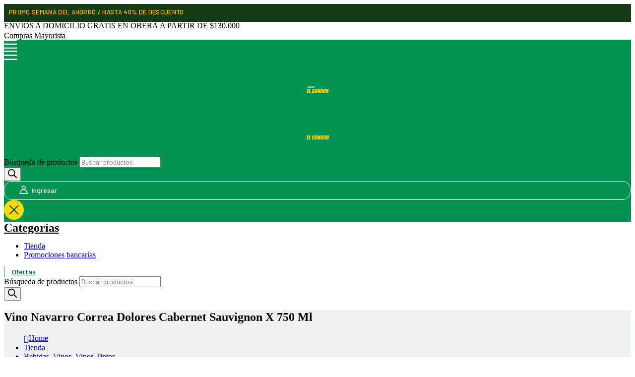

--- FILE ---
content_type: text/html; charset=UTF-8
request_url: https://superelcondor.com.ar/producto/vino-navarro-correa-dolores-cabernet-sauvignon-x-750-ml/
body_size: 69865
content:
	<!DOCTYPE html>
	<html  lang="es" prefix="og: http://ogp.me/ns# fb: http://ogp.me/ns/fb#">
	<head>
		<meta http-equiv="X-UA-Compatible" content="IE=edge" />
		<meta http-equiv="Content-Type" content="text/html; charset=UTF-8" />
		<meta name="viewport" content="width=device-width, initial-scale=1, minimum-scale=1" />

		<link rel="profile" href="https://gmpg.org/xfn/11" />
		<link rel="pingback" href="https://superelcondor.com.ar/xmlrpc.php" />
		<meta name='robots' content='index, follow, max-image-preview:large, max-snippet:-1, max-video-preview:-1' />
	<style>img:is([sizes="auto" i], [sizes^="auto," i]) { contain-intrinsic-size: 3000px 1500px }</style>
	
<!-- Google Tag Manager for WordPress by gtm4wp.com -->
<script data-cfasync="false" data-pagespeed-no-defer>
	var gtm4wp_datalayer_name = "dataLayer";
	var dataLayer = dataLayer || [];
	const gtm4wp_use_sku_instead = 1;
	const gtm4wp_currency = 'ARS';
	const gtm4wp_product_per_impression = 10;
	const gtm4wp_clear_ecommerce = false;
	const gtm4wp_datalayer_max_timeout = 2000;
</script>
<!-- End Google Tag Manager for WordPress by gtm4wp.com -->
	<!-- This site is optimized with the Yoast SEO plugin v26.2 - https://yoast.com/wordpress/plugins/seo/ -->
	<title>Súper El Cóndor - Supermercado Online</title>
	<meta name="description" content="Encontrá los mejores productos a los MEJORES PRECIOS. En nuestro supermercado online. El Súper de la Gente. Oberá - Misiones" />
	<link rel="canonical" href="https://superelcondor.com.ar/producto/vino-navarro-correa-dolores-cabernet-sauvignon-x-750-ml/" />
	<meta property="og:locale" content="es_ES" />
	<meta property="og:type" content="article" />
	<meta property="og:title" content="Súper El Cóndor - Supermercado Online" />
	<meta property="og:description" content="Encontrá los mejores productos a los MEJORES PRECIOS. En nuestro supermercado online. El Súper de la Gente. Oberá - Misiones" />
	<meta property="og:url" content="https://superelcondor.com.ar/producto/vino-navarro-correa-dolores-cabernet-sauvignon-x-750-ml/" />
	<meta property="og:site_name" content="Súper El Cóndor" />
	<meta property="article:publisher" content="https://www.facebook.com/SuperElCondor" />
	<meta property="article:modified_time" content="2025-04-29T22:40:35+00:00" />
	<meta property="og:image" content="https://superelcondor.com.ar/wp-content/uploads/2023/06/74013-VINO-NAVARRO-CORRREA-DOLORES-CABERNET-SAUVIGNON-X-750-ML.jpg" />
	<meta property="og:image:width" content="600" />
	<meta property="og:image:height" content="600" />
	<meta property="og:image:type" content="image/jpeg" />
	<meta name="twitter:card" content="summary_large_image" />
	<script type="application/ld+json" class="yoast-schema-graph">{"@context":"https://schema.org","@graph":[{"@type":"WebPage","@id":"https://superelcondor.com.ar/producto/vino-navarro-correa-dolores-cabernet-sauvignon-x-750-ml/","url":"https://superelcondor.com.ar/producto/vino-navarro-correa-dolores-cabernet-sauvignon-x-750-ml/","name":"Súper El Cóndor - Supermercado Online","isPartOf":{"@id":"https://superelcondor.com.ar/#website"},"primaryImageOfPage":{"@id":"https://superelcondor.com.ar/producto/vino-navarro-correa-dolores-cabernet-sauvignon-x-750-ml/#primaryimage"},"image":{"@id":"https://superelcondor.com.ar/producto/vino-navarro-correa-dolores-cabernet-sauvignon-x-750-ml/#primaryimage"},"thumbnailUrl":"https://superelcondor.com.ar/wp-content/uploads/2023/06/74013-VINO-NAVARRO-CORRREA-DOLORES-CABERNET-SAUVIGNON-X-750-ML.jpg","datePublished":"2023-06-13T14:45:11+00:00","dateModified":"2025-04-29T22:40:35+00:00","description":"Encontrá los mejores productos a los MEJORES PRECIOS. En nuestro supermercado online. El Súper de la Gente. Oberá - Misiones","breadcrumb":{"@id":"https://superelcondor.com.ar/producto/vino-navarro-correa-dolores-cabernet-sauvignon-x-750-ml/#breadcrumb"},"inLanguage":"es","potentialAction":[{"@type":"ReadAction","target":["https://superelcondor.com.ar/producto/vino-navarro-correa-dolores-cabernet-sauvignon-x-750-ml/"]}]},{"@type":"ImageObject","inLanguage":"es","@id":"https://superelcondor.com.ar/producto/vino-navarro-correa-dolores-cabernet-sauvignon-x-750-ml/#primaryimage","url":"https://superelcondor.com.ar/wp-content/uploads/2023/06/74013-VINO-NAVARRO-CORRREA-DOLORES-CABERNET-SAUVIGNON-X-750-ML.jpg","contentUrl":"https://superelcondor.com.ar/wp-content/uploads/2023/06/74013-VINO-NAVARRO-CORRREA-DOLORES-CABERNET-SAUVIGNON-X-750-ML.jpg","width":600,"height":600},{"@type":"BreadcrumbList","@id":"https://superelcondor.com.ar/producto/vino-navarro-correa-dolores-cabernet-sauvignon-x-750-ml/#breadcrumb","itemListElement":[{"@type":"ListItem","position":1,"name":"Inicio","item":"https://superelcondor.com.ar/"},{"@type":"ListItem","position":2,"name":"Tienda","item":"https://superelcondor.com.ar/tienda/"},{"@type":"ListItem","position":3,"name":"Vino Navarro Correa Dolores Cabernet Sauvignon X 750 Ml"}]},{"@type":"WebSite","@id":"https://superelcondor.com.ar/#website","url":"https://superelcondor.com.ar/","name":"Súper El Cóndor","description":"Encontrá los MEJORES PRECIOS y OFERTAS todas las semanas. Comprá desde dónde quieras y cuándo quieras en Tienda Online Súper El Cóndor. Oberá - Misiones.","publisher":{"@id":"https://superelcondor.com.ar/#organization"},"alternateName":"Súper El Cóndor - Supermercado Online","potentialAction":[{"@type":"SearchAction","target":{"@type":"EntryPoint","urlTemplate":"https://superelcondor.com.ar/?s={search_term_string}"},"query-input":{"@type":"PropertyValueSpecification","valueRequired":true,"valueName":"search_term_string"}}],"inLanguage":"es"},{"@type":"Organization","@id":"https://superelcondor.com.ar/#organization","name":"Súper El Condor","alternateName":"Supermercado El Condor","url":"https://superelcondor.com.ar/","logo":{"@type":"ImageObject","inLanguage":"es","@id":"https://superelcondor.com.ar/#/schema/logo/image/","url":"https://superelcondor.com.ar/wp-content/uploads/2023/06/perfil_superelcondor.jpg","contentUrl":"https://superelcondor.com.ar/wp-content/uploads/2023/06/perfil_superelcondor.jpg","width":1000,"height":1000,"caption":"Súper El Condor"},"image":{"@id":"https://superelcondor.com.ar/#/schema/logo/image/"},"sameAs":["https://www.facebook.com/SuperElCondor","https://www.instagram.com/superelcondor/"]}]}</script>
	<!-- / Yoast SEO plugin. -->


<link rel='dns-prefetch' href='//cdn.jsdelivr.net' />
<link rel="alternate" type="application/rss+xml" title="Súper El Cóndor &raquo; Feed" href="https://superelcondor.com.ar/feed/" />
<link rel="alternate" type="application/rss+xml" title="Súper El Cóndor &raquo; Feed de los comentarios" href="https://superelcondor.com.ar/comments/feed/" />
		<link rel="shortcut icon" href="//superelcondor.com.ar/wp-content/uploads/2020/04/Iconos-Mi-Carrito.png" type="image/x-icon" />
				<link rel="apple-touch-icon" href="//superelcondor.com.ar/wp-content/uploads/2020/04/Iconos-Mi-Carrito.png" />
				<link rel="apple-touch-icon" sizes="120x120" href="//superelcondor.com.ar/wp-content/uploads/2020/04/Iconos-Mi-Carrito.png" />
				<link rel="apple-touch-icon" sizes="76x76" href="//superelcondor.com.ar/wp-content/uploads/2020/04/Iconos-Mi-Carrito.png" />
				<link rel="apple-touch-icon" sizes="152x152" href="//superelcondor.com.ar/wp-content/uploads/2020/04/Iconos-Mi-Carrito.png" />
		<link rel='stylesheet' id='afadvfront-css-css' href='https://superelcondor.com.ar/wp-content/plugins/advanced-product-quantity/assets/css/afadvfrontstyle.css?x27068&amp;ver=1.0' media='all' />
<link rel='stylesheet' id='xoo-aff-style-css' href='https://superelcondor.com.ar/wp-content/plugins/easy-login-woocommerce/xoo-form-fields-fw/assets/css/xoo-aff-style.css?x27068&amp;ver=2.0.6' media='all' />
<style id='xoo-aff-style-inline-css'>

.xoo-aff-input-group .xoo-aff-input-icon{
	background-color:  #eee;
	color:  #555;
	max-width: 40px;
	min-width: 40px;
	border-color:  #ccc;
	border-width: 1px;
	font-size: 14px;
}
.xoo-aff-group{
	margin-bottom: 18px;
}

.xoo-aff-group input[type="text"], .xoo-aff-group input[type="password"], .xoo-aff-group input[type="email"], .xoo-aff-group input[type="number"], .xoo-aff-group select, .xoo-aff-group select + .select2, .xoo-aff-group input[type="tel"], .xoo-aff-group input[type="file"]{
	background-color: #fff;
	color: #777;
	border-width: 1px;
	border-color: #cccccc;
	height: 50px;
}


.xoo-aff-group input[type="file"]{
	line-height: calc(50px - 13px);
}



.xoo-aff-group input[type="text"]::placeholder, .xoo-aff-group input[type="password"]::placeholder, .xoo-aff-group input[type="email"]::placeholder, .xoo-aff-group input[type="number"]::placeholder, .xoo-aff-group select::placeholder, .xoo-aff-group input[type="tel"]::placeholder, .xoo-aff-group .select2-selection__rendered, .xoo-aff-group .select2-container--default .select2-selection--single .select2-selection__rendered, .xoo-aff-group input[type="file"]::placeholder, .xoo-aff-group input::file-selector-button{
	color: #777;
}

.xoo-aff-group input[type="text"]:focus, .xoo-aff-group input[type="password"]:focus, .xoo-aff-group input[type="email"]:focus, .xoo-aff-group input[type="number"]:focus, .xoo-aff-group select:focus, .xoo-aff-group select + .select2:focus, .xoo-aff-group input[type="tel"]:focus, .xoo-aff-group input[type="file"]:focus{
	background-color: #ededed;
	color: #000;
}

[placeholder]:focus::-webkit-input-placeholder{
	color: #000!important;
}


.xoo-aff-input-icon + input[type="text"], .xoo-aff-input-icon + input[type="password"], .xoo-aff-input-icon + input[type="email"], .xoo-aff-input-icon + input[type="number"], .xoo-aff-input-icon + select, .xoo-aff-input-icon + select + .select2,  .xoo-aff-input-icon + input[type="tel"], .xoo-aff-input-icon + input[type="file"]{
	border-bottom-left-radius: 0;
	border-top-left-radius: 0;
}


</style>
<link rel='stylesheet' id='xoo-aff-font-awesome5-css' href='https://superelcondor.com.ar/wp-content/plugins/easy-login-woocommerce/xoo-form-fields-fw/lib/fontawesome5/css/all.min.css?x27068&amp;ver=6.8.3' media='all' />
<link rel='stylesheet' id='select2-css' href='https://superelcondor.com.ar/wp-content/plugins/easy-login-woocommerce/xoo-form-fields-fw/lib/select2/select2.css?x27068&amp;ver=6.8.3' media='all' />
<link rel='stylesheet' id='wp-block-library-css' href='https://superelcondor.com.ar/wp-includes/css/dist/block-library/style.min.css?x27068&amp;ver=6.8.3' media='all' />
<style id='wp-block-library-theme-inline-css'>
.wp-block-audio :where(figcaption){color:#555;font-size:13px;text-align:center}.is-dark-theme .wp-block-audio :where(figcaption){color:#ffffffa6}.wp-block-audio{margin:0 0 1em}.wp-block-code{border:1px solid #ccc;border-radius:4px;font-family:Menlo,Consolas,monaco,monospace;padding:.8em 1em}.wp-block-embed :where(figcaption){color:#555;font-size:13px;text-align:center}.is-dark-theme .wp-block-embed :where(figcaption){color:#ffffffa6}.wp-block-embed{margin:0 0 1em}.blocks-gallery-caption{color:#555;font-size:13px;text-align:center}.is-dark-theme .blocks-gallery-caption{color:#ffffffa6}:root :where(.wp-block-image figcaption){color:#555;font-size:13px;text-align:center}.is-dark-theme :root :where(.wp-block-image figcaption){color:#ffffffa6}.wp-block-image{margin:0 0 1em}.wp-block-pullquote{border-bottom:4px solid;border-top:4px solid;color:currentColor;margin-bottom:1.75em}.wp-block-pullquote cite,.wp-block-pullquote footer,.wp-block-pullquote__citation{color:currentColor;font-size:.8125em;font-style:normal;text-transform:uppercase}.wp-block-quote{border-left:.25em solid;margin:0 0 1.75em;padding-left:1em}.wp-block-quote cite,.wp-block-quote footer{color:currentColor;font-size:.8125em;font-style:normal;position:relative}.wp-block-quote:where(.has-text-align-right){border-left:none;border-right:.25em solid;padding-left:0;padding-right:1em}.wp-block-quote:where(.has-text-align-center){border:none;padding-left:0}.wp-block-quote.is-large,.wp-block-quote.is-style-large,.wp-block-quote:where(.is-style-plain){border:none}.wp-block-search .wp-block-search__label{font-weight:700}.wp-block-search__button{border:1px solid #ccc;padding:.375em .625em}:where(.wp-block-group.has-background){padding:1.25em 2.375em}.wp-block-separator.has-css-opacity{opacity:.4}.wp-block-separator{border:none;border-bottom:2px solid;margin-left:auto;margin-right:auto}.wp-block-separator.has-alpha-channel-opacity{opacity:1}.wp-block-separator:not(.is-style-wide):not(.is-style-dots){width:100px}.wp-block-separator.has-background:not(.is-style-dots){border-bottom:none;height:1px}.wp-block-separator.has-background:not(.is-style-wide):not(.is-style-dots){height:2px}.wp-block-table{margin:0 0 1em}.wp-block-table td,.wp-block-table th{word-break:normal}.wp-block-table :where(figcaption){color:#555;font-size:13px;text-align:center}.is-dark-theme .wp-block-table :where(figcaption){color:#ffffffa6}.wp-block-video :where(figcaption){color:#555;font-size:13px;text-align:center}.is-dark-theme .wp-block-video :where(figcaption){color:#ffffffa6}.wp-block-video{margin:0 0 1em}:root :where(.wp-block-template-part.has-background){margin-bottom:0;margin-top:0;padding:1.25em 2.375em}
</style>
<style id='classic-theme-styles-inline-css'>
/*! This file is auto-generated */
.wp-block-button__link{color:#fff;background-color:#32373c;border-radius:9999px;box-shadow:none;text-decoration:none;padding:calc(.667em + 2px) calc(1.333em + 2px);font-size:1.125em}.wp-block-file__button{background:#32373c;color:#fff;text-decoration:none}
</style>
<style id='global-styles-inline-css'>
:root{--wp--preset--aspect-ratio--square: 1;--wp--preset--aspect-ratio--4-3: 4/3;--wp--preset--aspect-ratio--3-4: 3/4;--wp--preset--aspect-ratio--3-2: 3/2;--wp--preset--aspect-ratio--2-3: 2/3;--wp--preset--aspect-ratio--16-9: 16/9;--wp--preset--aspect-ratio--9-16: 9/16;--wp--preset--color--black: #000000;--wp--preset--color--cyan-bluish-gray: #abb8c3;--wp--preset--color--white: #ffffff;--wp--preset--color--pale-pink: #f78da7;--wp--preset--color--vivid-red: #cf2e2e;--wp--preset--color--luminous-vivid-orange: #ff6900;--wp--preset--color--luminous-vivid-amber: #fcb900;--wp--preset--color--light-green-cyan: #7bdcb5;--wp--preset--color--vivid-green-cyan: #00d084;--wp--preset--color--pale-cyan-blue: #8ed1fc;--wp--preset--color--vivid-cyan-blue: #0693e3;--wp--preset--color--vivid-purple: #9b51e0;--wp--preset--color--primary: #329b58;--wp--preset--color--secondary: #ff7272;--wp--preset--color--tertiary: #329b58;--wp--preset--color--quaternary: #0e0f11;--wp--preset--color--dark: #222529;--wp--preset--color--light: #ffffff;--wp--preset--gradient--vivid-cyan-blue-to-vivid-purple: linear-gradient(135deg,rgba(6,147,227,1) 0%,rgb(155,81,224) 100%);--wp--preset--gradient--light-green-cyan-to-vivid-green-cyan: linear-gradient(135deg,rgb(122,220,180) 0%,rgb(0,208,130) 100%);--wp--preset--gradient--luminous-vivid-amber-to-luminous-vivid-orange: linear-gradient(135deg,rgba(252,185,0,1) 0%,rgba(255,105,0,1) 100%);--wp--preset--gradient--luminous-vivid-orange-to-vivid-red: linear-gradient(135deg,rgba(255,105,0,1) 0%,rgb(207,46,46) 100%);--wp--preset--gradient--very-light-gray-to-cyan-bluish-gray: linear-gradient(135deg,rgb(238,238,238) 0%,rgb(169,184,195) 100%);--wp--preset--gradient--cool-to-warm-spectrum: linear-gradient(135deg,rgb(74,234,220) 0%,rgb(151,120,209) 20%,rgb(207,42,186) 40%,rgb(238,44,130) 60%,rgb(251,105,98) 80%,rgb(254,248,76) 100%);--wp--preset--gradient--blush-light-purple: linear-gradient(135deg,rgb(255,206,236) 0%,rgb(152,150,240) 100%);--wp--preset--gradient--blush-bordeaux: linear-gradient(135deg,rgb(254,205,165) 0%,rgb(254,45,45) 50%,rgb(107,0,62) 100%);--wp--preset--gradient--luminous-dusk: linear-gradient(135deg,rgb(255,203,112) 0%,rgb(199,81,192) 50%,rgb(65,88,208) 100%);--wp--preset--gradient--pale-ocean: linear-gradient(135deg,rgb(255,245,203) 0%,rgb(182,227,212) 50%,rgb(51,167,181) 100%);--wp--preset--gradient--electric-grass: linear-gradient(135deg,rgb(202,248,128) 0%,rgb(113,206,126) 100%);--wp--preset--gradient--midnight: linear-gradient(135deg,rgb(2,3,129) 0%,rgb(40,116,252) 100%);--wp--preset--font-size--small: 13px;--wp--preset--font-size--medium: 20px;--wp--preset--font-size--large: 36px;--wp--preset--font-size--x-large: 42px;--wp--preset--spacing--20: 0.44rem;--wp--preset--spacing--30: 0.67rem;--wp--preset--spacing--40: 1rem;--wp--preset--spacing--50: 1.5rem;--wp--preset--spacing--60: 2.25rem;--wp--preset--spacing--70: 3.38rem;--wp--preset--spacing--80: 5.06rem;--wp--preset--shadow--natural: 6px 6px 9px rgba(0, 0, 0, 0.2);--wp--preset--shadow--deep: 12px 12px 50px rgba(0, 0, 0, 0.4);--wp--preset--shadow--sharp: 6px 6px 0px rgba(0, 0, 0, 0.2);--wp--preset--shadow--outlined: 6px 6px 0px -3px rgba(255, 255, 255, 1), 6px 6px rgba(0, 0, 0, 1);--wp--preset--shadow--crisp: 6px 6px 0px rgba(0, 0, 0, 1);}:where(.is-layout-flex){gap: 0.5em;}:where(.is-layout-grid){gap: 0.5em;}body .is-layout-flex{display: flex;}.is-layout-flex{flex-wrap: wrap;align-items: center;}.is-layout-flex > :is(*, div){margin: 0;}body .is-layout-grid{display: grid;}.is-layout-grid > :is(*, div){margin: 0;}:where(.wp-block-columns.is-layout-flex){gap: 2em;}:where(.wp-block-columns.is-layout-grid){gap: 2em;}:where(.wp-block-post-template.is-layout-flex){gap: 1.25em;}:where(.wp-block-post-template.is-layout-grid){gap: 1.25em;}.has-black-color{color: var(--wp--preset--color--black) !important;}.has-cyan-bluish-gray-color{color: var(--wp--preset--color--cyan-bluish-gray) !important;}.has-white-color{color: var(--wp--preset--color--white) !important;}.has-pale-pink-color{color: var(--wp--preset--color--pale-pink) !important;}.has-vivid-red-color{color: var(--wp--preset--color--vivid-red) !important;}.has-luminous-vivid-orange-color{color: var(--wp--preset--color--luminous-vivid-orange) !important;}.has-luminous-vivid-amber-color{color: var(--wp--preset--color--luminous-vivid-amber) !important;}.has-light-green-cyan-color{color: var(--wp--preset--color--light-green-cyan) !important;}.has-vivid-green-cyan-color{color: var(--wp--preset--color--vivid-green-cyan) !important;}.has-pale-cyan-blue-color{color: var(--wp--preset--color--pale-cyan-blue) !important;}.has-vivid-cyan-blue-color{color: var(--wp--preset--color--vivid-cyan-blue) !important;}.has-vivid-purple-color{color: var(--wp--preset--color--vivid-purple) !important;}.has-black-background-color{background-color: var(--wp--preset--color--black) !important;}.has-cyan-bluish-gray-background-color{background-color: var(--wp--preset--color--cyan-bluish-gray) !important;}.has-white-background-color{background-color: var(--wp--preset--color--white) !important;}.has-pale-pink-background-color{background-color: var(--wp--preset--color--pale-pink) !important;}.has-vivid-red-background-color{background-color: var(--wp--preset--color--vivid-red) !important;}.has-luminous-vivid-orange-background-color{background-color: var(--wp--preset--color--luminous-vivid-orange) !important;}.has-luminous-vivid-amber-background-color{background-color: var(--wp--preset--color--luminous-vivid-amber) !important;}.has-light-green-cyan-background-color{background-color: var(--wp--preset--color--light-green-cyan) !important;}.has-vivid-green-cyan-background-color{background-color: var(--wp--preset--color--vivid-green-cyan) !important;}.has-pale-cyan-blue-background-color{background-color: var(--wp--preset--color--pale-cyan-blue) !important;}.has-vivid-cyan-blue-background-color{background-color: var(--wp--preset--color--vivid-cyan-blue) !important;}.has-vivid-purple-background-color{background-color: var(--wp--preset--color--vivid-purple) !important;}.has-black-border-color{border-color: var(--wp--preset--color--black) !important;}.has-cyan-bluish-gray-border-color{border-color: var(--wp--preset--color--cyan-bluish-gray) !important;}.has-white-border-color{border-color: var(--wp--preset--color--white) !important;}.has-pale-pink-border-color{border-color: var(--wp--preset--color--pale-pink) !important;}.has-vivid-red-border-color{border-color: var(--wp--preset--color--vivid-red) !important;}.has-luminous-vivid-orange-border-color{border-color: var(--wp--preset--color--luminous-vivid-orange) !important;}.has-luminous-vivid-amber-border-color{border-color: var(--wp--preset--color--luminous-vivid-amber) !important;}.has-light-green-cyan-border-color{border-color: var(--wp--preset--color--light-green-cyan) !important;}.has-vivid-green-cyan-border-color{border-color: var(--wp--preset--color--vivid-green-cyan) !important;}.has-pale-cyan-blue-border-color{border-color: var(--wp--preset--color--pale-cyan-blue) !important;}.has-vivid-cyan-blue-border-color{border-color: var(--wp--preset--color--vivid-cyan-blue) !important;}.has-vivid-purple-border-color{border-color: var(--wp--preset--color--vivid-purple) !important;}.has-vivid-cyan-blue-to-vivid-purple-gradient-background{background: var(--wp--preset--gradient--vivid-cyan-blue-to-vivid-purple) !important;}.has-light-green-cyan-to-vivid-green-cyan-gradient-background{background: var(--wp--preset--gradient--light-green-cyan-to-vivid-green-cyan) !important;}.has-luminous-vivid-amber-to-luminous-vivid-orange-gradient-background{background: var(--wp--preset--gradient--luminous-vivid-amber-to-luminous-vivid-orange) !important;}.has-luminous-vivid-orange-to-vivid-red-gradient-background{background: var(--wp--preset--gradient--luminous-vivid-orange-to-vivid-red) !important;}.has-very-light-gray-to-cyan-bluish-gray-gradient-background{background: var(--wp--preset--gradient--very-light-gray-to-cyan-bluish-gray) !important;}.has-cool-to-warm-spectrum-gradient-background{background: var(--wp--preset--gradient--cool-to-warm-spectrum) !important;}.has-blush-light-purple-gradient-background{background: var(--wp--preset--gradient--blush-light-purple) !important;}.has-blush-bordeaux-gradient-background{background: var(--wp--preset--gradient--blush-bordeaux) !important;}.has-luminous-dusk-gradient-background{background: var(--wp--preset--gradient--luminous-dusk) !important;}.has-pale-ocean-gradient-background{background: var(--wp--preset--gradient--pale-ocean) !important;}.has-electric-grass-gradient-background{background: var(--wp--preset--gradient--electric-grass) !important;}.has-midnight-gradient-background{background: var(--wp--preset--gradient--midnight) !important;}.has-small-font-size{font-size: var(--wp--preset--font-size--small) !important;}.has-medium-font-size{font-size: var(--wp--preset--font-size--medium) !important;}.has-large-font-size{font-size: var(--wp--preset--font-size--large) !important;}.has-x-large-font-size{font-size: var(--wp--preset--font-size--x-large) !important;}
:where(.wp-block-post-template.is-layout-flex){gap: 1.25em;}:where(.wp-block-post-template.is-layout-grid){gap: 1.25em;}
:where(.wp-block-columns.is-layout-flex){gap: 2em;}:where(.wp-block-columns.is-layout-grid){gap: 2em;}
:root :where(.wp-block-pullquote){font-size: 1.5em;line-height: 1.6;}
</style>
<link rel='stylesheet' id='contact-form-7-css' href='https://superelcondor.com.ar/wp-content/plugins/contact-form-7/includes/css/styles.css?x27068&amp;ver=6.1.2' media='all' />
<link rel='stylesheet' id='pisol-mmq-css' href='https://superelcondor.com.ar/wp-content/plugins/pisol-mmq-pro/public/css/pisol-mmq-public.css?x27068&amp;ver=1.3.2' media='all' />
<style id='woocommerce-inline-inline-css'>
.woocommerce form .form-row .required { visibility: visible; }
</style>
<link rel='stylesheet' id='swiper-css-css' href='https://cdn.jsdelivr.net/npm/swiper@11/swiper-bundle.min.css?ver=6.8.3' media='all' />
<link rel='stylesheet' id='xoo-el-style-css' href='https://superelcondor.com.ar/wp-content/plugins/easy-login-woocommerce/assets/css/xoo-el-style.css?x27068&amp;ver=2.9.6' media='all' />
<style id='xoo-el-style-inline-css'>

	.xoo-el-form-container button.btn.button.xoo-el-action-btn{
		background-color: #f08a01;
		color: #fff;
		font-weight: 600;
		font-size: 15px;
		height: 40px;
	}

.xoo-el-container:not(.xoo-el-style-slider) .xoo-el-inmodal{
	max-width: 800px;
	max-height: 600px;
}

.xoo-el-style-slider .xoo-el-modal{
	transform: translateX(800px);
	max-width: 800px;
}

	.xoo-el-sidebar{
		background-image: url(https://superelcondor.com.ar/wp-content/uploads/2020/05/banner-bienvenido-04.jpg);
		min-width: 40%;
	}

.xoo-el-main, .xoo-el-main a , .xoo-el-main label{
	color: #000000;
}
.xoo-el-srcont{
	background-color: #ffffff;
}
.xoo-el-form-container ul.xoo-el-tabs li.xoo-el-active {
	background-color: #329b58;
	color: #ffffff;
}
.xoo-el-form-container ul.xoo-el-tabs li{
	background-color: #e5e5e5;
	color: #ffffff;
	font-size: 16px;
	padding: 12px 20px;
}
.xoo-el-main{
	padding: 40px 30px;
}

.xoo-el-form-container button.xoo-el-action-btn:not(.button){
    font-weight: 600;
    font-size: 15px;
}



	.xoo-el-modal:before {
		vertical-align: middle;
	}

	.xoo-el-style-slider .xoo-el-srcont {
		justify-content: center;
	}

	.xoo-el-style-slider .xoo-el-main{
		padding-top: 10px;
		padding-bottom: 10px; 
	}





.xoo-el-popup-active .xoo-el-opac{
    opacity: 0.7;
    background-color: #000000;
}





</style>
<link rel='stylesheet' id='xoo-el-fonts-css' href='https://superelcondor.com.ar/wp-content/plugins/easy-login-woocommerce/assets/css/xoo-el-fonts.css?x27068&amp;ver=2.9.6' media='all' />
<link rel='stylesheet' id='dgwt-wcas-style-css' href='https://superelcondor.com.ar/wp-content/plugins/ajax-search-for-woocommerce-premium/assets/css/style.min.css?x27068&amp;ver=1.22.1' media='all' />
<link rel='stylesheet' id='pwb-styles-frontend-css' href='https://superelcondor.com.ar/wp-content/plugins/perfect-woocommerce-brands/build/frontend/css/style.css?x27068&amp;ver=3.3.6' media='all' />
<link rel='stylesheet' id='flexible-shipping-free-shipping-css' href='https://superelcondor.com.ar/wp-content/plugins/flexible-shipping/assets/dist/css/free-shipping.css?x27068&amp;ver=6.4.0.2' media='all' />
<style id='pi-mmq_minimum_amount-dummy-inline-css'>

            .pisol-mmq-bar-container{
                bottom: 0px !important;
                background-color:#ee6443;
                color:#ffffff;
                font-weight:normal;
                font-size:16px;
            }

            .pisol-mmq-bar-container a.pisol-mmq-close{
                color:#ffffff;
                font-weight:bold;
                font-size:22px;
            }

            .pisol-mmq-container{
                background-color:#b2b2b2;
                color:#ffffff;
            }

            .pisol-mmq-container.error{
                background-color:#FF0000;
                color:#ffffff;
            }

            .pi-liner-progress{
                background-color:#ff0000;
            }

            .pisol-mmq-bar-container .pi-liner-progress{
                background-color:#cccccc;
            }

            .pisol-mmq-bar-container .pi-liner-progress{
                display: none;
            }

            .pisol-mmq-bar-container:after{
                display: none !important;
            }
            
        
            .pisol-mmq-bar-container{
                position:relative;
            }
            
</style>
<link rel='stylesheet' id='porto-css-vars-css' href='https://superelcondor.com.ar/wp-content/uploads/porto_styles/theme_css_vars.css?x27068&amp;ver=6.9.4' media='all' />
<link rel='stylesheet' id='elementor-icons-css' href='https://superelcondor.com.ar/wp-content/plugins/elementor/assets/lib/eicons/css/elementor-icons.min.css?x27068&amp;ver=5.20.0' media='all' />
<link rel='stylesheet' id='elementor-frontend-css' href='https://superelcondor.com.ar/wp-content/uploads/elementor/css/custom-frontend-lite.min.css?x27068&amp;ver=1765888046' media='all' />
<link rel='stylesheet' id='elementor-post-100572-css' href='https://superelcondor.com.ar/wp-content/uploads/elementor/css/post-100572.css?x27068&amp;ver=1765888043' media='all' />
<link rel='stylesheet' id='elementor-pro-css' href='https://superelcondor.com.ar/wp-content/uploads/elementor/css/custom-pro-frontend-lite.min.css?x27068&amp;ver=1765888043' media='all' />
<link rel='stylesheet' id='bootstrap-css' href='https://superelcondor.com.ar/wp-content/uploads/porto_styles/bootstrap.css?x27068&amp;ver=6.9.4' media='all' />
<link rel='stylesheet' id='porto-plugins-css' href='https://superelcondor.com.ar/wp-content/themes/porto/css/plugins_optimized.css?x27068&amp;ver=6.9.4' media='all' />
<link rel='stylesheet' id='porto-theme-css' href='https://superelcondor.com.ar/wp-content/themes/porto/css/theme.css?x27068&amp;ver=6.9.4' media='all' />
<link rel='stylesheet' id='porto-shortcodes-css' href='https://superelcondor.com.ar/wp-content/uploads/porto_styles/shortcodes.css?x27068&amp;ver=6.9.4' media='all' />
<link rel='stylesheet' id='porto-theme-shop-css' href='https://superelcondor.com.ar/wp-content/themes/porto/css/theme_shop.css?x27068&amp;ver=6.9.4' media='all' />
<link rel='stylesheet' id='porto-theme-elementor-css' href='https://superelcondor.com.ar/wp-content/themes/porto/css/theme_elementor.css?x27068&amp;ver=6.9.4' media='all' />
<link rel='stylesheet' id='porto-dynamic-style-css' href='https://superelcondor.com.ar/wp-content/uploads/porto_styles/dynamic_style.css?x27068&amp;ver=6.9.4' media='all' />
<link rel='stylesheet' id='porto-type-builder-css' href='https://superelcondor.com.ar/wp-content/plugins/porto-functionality/builders/assets/type-builder.css?x27068&amp;ver=2.9.3' media='all' />
<link rel='stylesheet' id='porto-account-login-style-css' href='https://superelcondor.com.ar/wp-content/themes/porto/css/theme/shop/login-style/account-login.css?x27068&amp;ver=6.9.4' media='all' />
<link rel='stylesheet' id='porto-sp-skeleton-css' href='https://superelcondor.com.ar/wp-content/themes/porto/css/theme/shop/single-product/skeleton.css?x27068&amp;ver=6.9.4' media='all' />
<link rel='stylesheet' id='porto-sp-layout-css' href='https://superelcondor.com.ar/wp-content/themes/porto/css/theme/shop/single-product/builder.css?x27068&amp;ver=6.9.4' media='all' />
<link rel='stylesheet' id='elementor-post-1117-css' href='https://superelcondor.com.ar/wp-content/uploads/elementor/css/post-1117.css?x27068&amp;ver=6.9.4' media='all' />
<link rel='stylesheet' id='elementor-post-2154-css' href='https://superelcondor.com.ar/wp-content/uploads/elementor/css/post-2154.css?x27068&amp;ver=6.9.4' media='all' />
<link rel='stylesheet' id='elementor-post-2256-css' href='https://superelcondor.com.ar/wp-content/uploads/elementor/css/post-2256.css?x27068&amp;ver=6.9.4' media='all' />
<link rel='stylesheet' id='porto-style-css' href='https://superelcondor.com.ar/wp-content/themes/porto/style.css?x27068&amp;ver=6.9.4' media='all' />
<style id='porto-style-inline-css'>
.side-header-narrow-bar-logo{max-width:250px}#header,.sticky-header .header-main.sticky{border-top:3px solid #ededed}@media (min-width:992px){}.page-top ul.breadcrumb > li.home{display:inline-block}.page-top ul.breadcrumb > li.home a{position:relative;width:14px;text-indent:-9999px}.page-top ul.breadcrumb > li.home a:after{content:"\e883";font-family:'porto';float:left;text-indent:0}.product-images .img-thumbnail .inner,.product-images .img-thumbnail .inner img{-webkit-transform:none;transform:none}.sticky-product{position:fixed;top:0;left:0;width:100%;z-index:100;background-color:#fff;box-shadow:0 3px 5px rgba(0,0,0,0.08);padding:15px 0}.sticky-product.pos-bottom{top:auto;bottom:0;box-shadow:0 -3px 5px rgba(0,0,0,0.08)}.sticky-product .container{display:-ms-flexbox;display:flex;-ms-flex-align:center;align-items:center;-ms-flex-wrap:wrap;flex-wrap:wrap}.sticky-product .sticky-image{max-width:60px;margin-right:15px}.sticky-product .add-to-cart{-ms-flex:1;flex:1;text-align:right;margin-top:5px}.sticky-product .product-name{font-size:16px;font-weight:600;line-height:inherit;margin-bottom:0}.sticky-product .sticky-detail{line-height:1.5;display:-ms-flexbox;display:flex}.sticky-product .star-rating{margin:5px 15px;font-size:1em}.sticky-product .availability{padding-top:2px}.sticky-product .sticky-detail .price{font-family:Barlow,Barlow,sans-serif;font-weight:400;margin-bottom:0;font-size:1.3em;line-height:1.5}@media (max-width:992px){.sticky-product .container{padding-left:var(--porto-grid-gutter-width);padding-right:var(--porto-grid-gutter-width)}}@media (max-width:767px){.sticky-product{display:none}}#header.sticky-header .main-menu > li.menu-item.active > a,#header.sticky-header .main-menu > li.menu-custom-content.active a{color:#329b58}.custom-font1 .elementor-heading-title{font-family:'Segoe Script','Savoye LET'}sup{font-size:50%}.heading.heading-border-xl .heading-tag::after,.heading.heading-border-xl .heading-tag:before{border-top-width:7px}.heading.heading-border-xl .heading-tag::after{margin-left:8px}.heading.heading-border-xl .heading-tag::before{margin-right:8px}.big-sale .elementor-heading-title{transform:rotate(2deg)}.main-content,.left-sidebar,.right-sidebar{padding-top:0}.products-container .owl-stage-outer{padding:0 20px;margin:0 -20px}
</style>
<link rel='stylesheet' id='styles-child-css' href='https://superelcondor.com.ar/wp-content/themes/porto-child/style.css?x27068&amp;ver=6.8.3' media='all' />
<script src="https://superelcondor.com.ar/wp-includes/js/jquery/jquery.min.js?x27068&amp;ver=3.7.1" id="jquery-core-js"></script>
<script src="https://superelcondor.com.ar/wp-includes/js/jquery/jquery-migrate.min.js?x27068&amp;ver=3.4.1" id="jquery-migrate-js"></script>
<script src="https://superelcondor.com.ar/wp-content/plugins/advanced-product-quantity/assets/js/afadvfront.js?x27068&amp;ver=1.0" id="afadvfront-js-js"></script>
<script id="xoo-aff-js-js-extra">
var xoo_aff_localize = {"adminurl":"https:\/\/superelcondor.com.ar\/wp-admin\/admin-ajax.php","password_strength":{"min_password_strength":3,"i18n_password_error":"Por favor, introduce una contrase\u00f1a m\u00e1s fuerte.","i18n_password_hint":"Sugerencia: La contrase\u00f1a debe ser de al menos doce caracteres. Para hacerla m\u00e1s fuerte usa may\u00fasculas y min\u00fasculas, n\u00fameros y s\u00edmbolos como ! &quot; ? $ % ^ y )."}};
</script>
<script src="https://superelcondor.com.ar/wp-content/plugins/easy-login-woocommerce/xoo-form-fields-fw/assets/js/xoo-aff-js.js?x27068&amp;ver=2.0.6" id="xoo-aff-js-js" defer data-wp-strategy="defer"></script>
<script src="https://superelcondor.com.ar/wp-content/plugins/pisol-mmq-pro/public/js/circle-progress.min.js?x27068&amp;ver=1.0.0" id="pisol-mmq-amount-circle-progress-js"></script>
<script id="pisol-mmq-amount-js-extra">
var pisol_mmq = {"ajax_url":"https:\/\/superelcondor.com.ar\/wp-admin\/admin-ajax.php","showContinues":"1","howLongToShow":"4000","percent":"0"};
</script>
<script src="https://superelcondor.com.ar/wp-content/plugins/pisol-mmq-pro/public/js/pisol-mmq-public.js?x27068&amp;ver=1.0.0" id="pisol-mmq-amount-js"></script>
<link rel='shortlink' href='https://superelcondor.com.ar/?p=120125' />
<script type="text/javascript">var ajaxurl = "https://superelcondor.com.ar/wp-admin/admin-ajax.php";</script>
<!-- Google Tag Manager for WordPress by gtm4wp.com -->
<!-- GTM Container placement set to off -->
<script data-cfasync="false" data-pagespeed-no-defer>
	var dataLayer_content = {"pagePostType":"product","pagePostType2":"single-product","pagePostAuthor":"roberto.erhard","browserName":"","browserVersion":"","browserEngineName":"","browserEngineVersion":"","osName":"","osVersion":"","deviceType":"bot","deviceManufacturer":"","deviceModel":"","customerTotalOrders":0,"customerTotalOrderValue":0,"customerFirstName":"","customerLastName":"","customerBillingFirstName":"","customerBillingLastName":"","customerBillingCompany":"","customerBillingAddress1":"","customerBillingAddress2":"","customerBillingCity":"","customerBillingState":"","customerBillingPostcode":"","customerBillingCountry":"","customerBillingEmail":"","customerBillingEmailHash":"","customerBillingPhone":"","customerShippingFirstName":"","customerShippingLastName":"","customerShippingCompany":"","customerShippingAddress1":"","customerShippingAddress2":"","customerShippingCity":"","customerShippingState":"","customerShippingPostcode":"","customerShippingCountry":"","cartContent":{"totals":{"applied_coupons":[],"discount_total":0,"subtotal":0,"total":0},"items":[]},"productRatingCounts":[],"productAverageRating":0,"productReviewCount":0,"productType":"simple","productIsVariable":0};
	dataLayer.push( dataLayer_content );
</script>
<script data-cfasync="false" data-pagespeed-no-defer>
	console.warn && console.warn("[GTM4WP] Google Tag Manager container code placement set to OFF !!!");
	console.warn && console.warn("[GTM4WP] Data layer codes are active but GTM container must be loaded using custom coding !!!");
</script>
<!-- End Google Tag Manager for WordPress by gtm4wp.com -->		<style>
			.dgwt-wcas-ico-magnifier,.dgwt-wcas-ico-magnifier-handler{max-width:20px}.dgwt-wcas-search-wrapp{max-width:800px}.dgwt-wcas-suggestions-wrapp *,.dgwt-wcas-details-wrapp *,.dgwt-wcas-sd,.dgwt-wcas-suggestion *{color:#04444d}.dgwt-wcas-st strong,.dgwt-wcas-sd strong{color:#04444d}		</style>
				<script type="text/javascript">
		WebFontConfig = {
			google: { families: [ 'Barlow:400,500,600,700,800' ] }
		};
		(function(d) {
			var wf = d.createElement('script'), s = d.scripts[d.scripts.length - 1];
			wf.src = 'https://superelcondor.com.ar/wp-content/themes/porto/js/libs/webfont.js';
			wf.async = true;
			s.parentNode.insertBefore(wf, s);
		})(document);</script>
			<noscript><style>.woocommerce-product-gallery{ opacity: 1 !important; }</style></noscript>
	<meta name="generator" content="Elementor 3.13.4; features: e_dom_optimization, e_optimized_assets_loading, e_optimized_css_loading, a11y_improvements, additional_custom_breakpoints; settings: css_print_method-external, google_font-disabled, font_display-swap">
<script type="text/javascript" src="https://cdn.brevo.com/js/sdk-loader.js" async></script><script type="text/javascript">
            window.Brevo = window.Brevo || [];
            window.Brevo.push(["init", {
                client_key: "yvfr6jc32d3wi7fuwou5y47g",
                email_id: "",
                push: {
                    customDomain: "https://superelcondor.com.ar\/wp-content\/plugins\/woocommerce-sendinblue-newsletter-subscription\/"
                }
            }]);
        </script><style>.qib-container input[type='number']:not(#qib_id):not(#qib_id){-moz-appearance:textfield;}.qib-container input[type='number']:not(#qib_id):not(#qib_id)::-webkit-outer-spin-button,.qib-container input[type='number']:not(#qib_id):not(#qib_id)::-webkit-inner-spin-button{-webkit-appearance:none;display:none;margin:0;}form.cart button[type='submit']:not(#qib_id):not(#qib_id),form.cart .qib-container + div:not(#qib_id):not(#qib_id){display:inline-block;margin:0;padding-top:0;padding-bottom:0;float:none;vertical-align:top;text-align:center;}form.cart button[type='submit']:not(#qib_id):not(#qib_id):not(_){line-height:1;}form.cart button[type='submit']:not(#qib_id):not(#qib_id):not(_):not(_){height:25px;text-align:center;}form.cart .qib-container + button[type='submit']:not(#qib_id):not(#qib_id),form.cart .qib-container + div:not(#qib_id):not(#qib_id):not(_){margin-left:1em;}form.cart button[type='submit']:focus:not(#qib_id):not(#qib_id){outline-width:2px;outline-offset:-2px;outline-style:solid;}.qib-container div.quantity:not(#qib_id):not(#qib_id) {float:none;line-height:1;display:inline-block;margin:0;padding:0;border:none;border-radius:0;width:auto;min-height:initial;min-width:initial;max-height:initial;max-width:initial;}.qib-button:not(#qib_id):not(#qib_id){line-height:1;display:inline-block;margin:0;padding:0;box-sizing:border-box;height:25px;width:25px;color:black;background:#e2e2e2;border-color:#cac9c9;min-height:initial;min-width:initial;max-height:initial;max-width:initial;vertical-align:middle;font-size:16px;letter-spacing:0;border-style:solid;border-width:1px;transition:none;border-radius:4px;}.qib-button:focus:not(#qib_id):not(#qib_id) {border:2px #b3b3aa solid;outline:none;}.qib-button:hover:not(#qib_id):not(#qib_id) {background:#d6d5d5;}.qib-container .quantity input.qty:not(#qib_id):not(#qib_id){line-height:1;background:none;text-align:center;vertical-align:middle;margin:0;padding:0;box-sizing:border-box;height:25px;width:35px;min-height:initial;min-width:initial;max-height:initial;max-width:initial;box-shadow:none;font-size:15px;border-style:solid;border-color:#cac9c9;border-width:1px;border-radius:4px;}.qib-container .quantity input.qty:focus:not(#qib_id):not(#qib_id) {border-color:#cac9c9;outline:none;border-width:2px;border-style:solid;}.woocommerce table.cart td.product-quantity:not(#qib_id):not(#qib_id){white-space:nowrap;}@media (min-width:768px){.woocommerce table.cart td.product-quantity:not(#qib_id):not(#qib_id){text-align:center;}}.woocommerce table.cart:not(#qib_id):not(#qib_id){table-layout:auto;}.qib-container > *:not(:last-child):not(#qib_id):not(#qib_id){margin-right:5px!important;}.qib-container:not(#qib_id):not(#qib_id) {display:inline-flex;}.woocommerce-grouped-product-list-item__quantity:not(#qib_id):not(#qib_id){margin:0;padding-left:0;padding-right:0;text-align:left;}.woocommerce-grouped-product-list-item__quantity .qib-container:not(#qib_id):not(#qib_id){display:flex;}.quantity .minus:not(#qib_id):not(#qib_id),.quantity .plus:not(#qib_id):not(#qib_id),.quantity > a:not(#qib_id):not(#qib_id){display:none;}.products.oceanwp-row .qib-container:not(#qib_id):not(#qib_id){margin-bottom:8px;}</style><!-- Cargar la librería web-vitals -->
<script src="https://unpkg.com/web-vitals@3/dist/web-vitals.iife.js" async></script>

<script>
window.dataLayer = window.dataLayer || [];

// Función que empuja los Web Vitals al dataLayer
function sendWebVitalToDataLayer(metric) {
  window.dataLayer.push({
    event: 'web_vitals',
    metric_name: metric.name,
    metric_value: metric.value
  });
}

// Inicializar Web Vitals cuando la librería esté disponible
function initWebVitals() {
  if (window.webVitals) {
    webVitals.onCLS(sendWebVitalToDataLayer);
    webVitals.onFID(sendWebVitalToDataLayer);
    webVitals.onINP(sendWebVitalToDataLayer);
    webVitals.onLCP(sendWebVitalToDataLayer);
    console.log("Web Vitals inicializado correctamente");
  } else {
    // Reintenta en 100ms hasta que cargue
    setTimeout(initWebVitals, 100);
  }
}

// Iniciar comprobación
initWebVitals();
</script>
<!-- Google Tag Manager -->
<script>(function(w,d,s,l,i){w[l]=w[l]||[];w[l].push({'gtm.start':
new Date().getTime(),event:'gtm.js'});var f=d.getElementsByTagName(s)[0],
j=d.createElement(s),dl=l!='dataLayer'?'&l='+l:'';j.async=true;j.src=
'https://www.googletagmanager.com/gtm.js?id='+i+dl;f.parentNode.insertBefore(j,f);
})(window,document,'script','dataLayer','GTM-5VWHPRX');</script>
<!-- End Google Tag Manager -->
<!-- Meta Pixel Code -->
<script>
!function(f,b,e,v,n,t,s)
{if(f.fbq)return;n=f.fbq=function(){n.callMethod?
n.callMethod.apply(n,arguments):n.queue.push(arguments)};
if(!f._fbq)f._fbq=n;n.push=n;n.loaded=!0;n.version='2.0';
n.queue=[];t=b.createElement(e);t.async=!0;
t.src=v;s=b.getElementsByTagName(e)[0];
s.parentNode.insertBefore(t,s)}(window, document,'script',
'https://connect.facebook.net/en_US/fbevents.js');
fbq('init', '903759305262315');
fbq('track', 'PageView');
</script>
<noscript><img height="1" width="1" style="display:none"
src="https://www.facebook.com/tr?id=903759305262315&ev=PageView&noscript=1"
/></noscript>
<!-- End Meta Pixel Code -->

<!-- Verificacion de Dominio en Meta -->
<meta name="facebook-domain-verification" content="oauzfh6i2bqbapyjcuzje7tozigcsz" /><!-- start Simple Custom CSS and JS -->
<style>
.producto-sin-stock .single-product-price{
	display: none !important;
	opacity: 0 !important;
}
</style>
<!-- end Simple Custom CSS and JS -->
<!-- start Simple Custom CSS and JS -->
<style>
.conteneodor_ofertas{
    display: flex;
	flex-direction: row;
    flex-wrap: wrap;
    justify-content: space-evenly;
    align-items: stretch;
    column-gap: 20px;
    row-gap: 20px;
}

.conteneodor_ofertas a{
    width: calc(25% - 15px);
    max-width: 100%;
	position: relative;
}

.conteneodor_ofertas h3{
	color: white;
    text-align: center;
    font-size: 20px;
    height: 50px;
    background-color: #009351;
    border-top: 6px solid #ffc200;
    z-index: 2;
    position: absolute;
    width: 100%;
    bottom: 0;
    margin: 0;
    display: flex;
    align-items: center;
    justify-content: center;
}

.conteneodor_ofertas img{
	border-top-left-radius: 16px;
	border-top-right-radius: 16px;
}

@media(max-width:767px){
    .conteneodor_ofertas a{
        width: calc(50% - 10px);
    } 
}

.aofertas{
	font-family: "c-Barlow", Barlow;
    font-size: 14px;
    font-weight: 500;
    letter-spacing: 0px;
    padding: 3px 15px;
    border-left: solid 1px #009351;
    color: #055E36;
    line-height: normal;
}
.aofertas:hover{
    color: #055E36;
	font-weight: bold;
}
</style>
<!-- end Simple Custom CSS and JS -->
<!-- start Simple Custom CSS and JS -->
<style>
#content>article>.page-image.single{
	display: none !important;
	opacity: 0 !important;
}
</style>
<!-- end Simple Custom CSS and JS -->
<!-- start Simple Custom CSS and JS -->
<style>
.page-id-104529 #main>.container{margin:0!important}.page-id-104529 #main .main-content{padding:0!important}.contenedor-mantenimiento{width:100vw;height:100vh;background-color:#009351;background-image:url(/wp-content/uploads/2023/05/fondo_pag-mantenimiento_.svg);background-repeat:no-repeat;background-size:cover;background-position:center center;display:flex;align-items:center;justify-content:center;flex-direction:column;padding:20px}.contenedor-mantenimiento>div{padding:40px 0 0;border-radius:20px;background-color:#fff;width:550px;max-width:100%}.contenedor-mantenimiento .logo{width:300px;max-width:100%;margin-bottom:20px}.contenedor-mantenimiento .imgmantenimiento{width:111px;display:block;margin:auto}.contenedor-mantenimiento .titulo-mantenimiento{font-family:Barlow;font-size:30px;font-weight:800;font-stretch:normal;font-style:normal;line-height:1.2;letter-spacing:normal;text-align:center;color:#009351;text-transform:uppercase;padding:0 10px}.contenedor-mantenimiento p{display:none}.contenedor-mantenimiento p.texto-mantenimiento{display:block;font-family:Barlow;font-size:18px;font-weight:500;font-stretch:normal;font-style:normal;line-height:1.22;letter-spacing:normal;text-align:center;color:#04444d}.contenedor-mantenimiento>div>p.texto-mantenimiento{padding:0 20px;max-width:370px;margin:auto;margin-bottom:15px}.contenedor-mantenimiento p.texto-mantenimiento.p2{margin-bottom:30px}.contenedor-mantenimiento .contenedor-amarillo{padding:30px 20px;border-radius:20px;background-color:#ffc200;width:100%}.contenedor-mantenimiento .contenedor-amarillo>p{width:334px;max-width:100%;margin:auto}.contenedor-mantenimiento .redes{display:flex;align-items:center;justify-content:center;column-gap:5px;padding-top:15px}.contenedor-mantenimiento .redes img{width:48px;height:48px;object-fit:cover}.contenedor-mantenimiento::after,.contenedor-mantenimiento>div::after{background-size:cover;background-repeat:no-repeat;background-position:center center;display:block;position:absolute}@media only screen and (min-width:600px){.contenedor-mantenimiento::after{content:'';width:100vw;height:100vh;background-image:url(/wp-content/uploads/2023/05/Tiras-de-Mantenimiento_.svg)}.contenedor-mantenimiento>div{z-index:1}}@media only screen and (max-width:600px){.contenedor-mantenimiento .logo{width:200px}.contenedor-mantenimiento .titulo-mantenimiento{font-size:22px}.contenedor-mantenimiento p.texto-mantenimiento{font-size:16px}.contenedor-mantenimiento .redes img{width:33px;height:33px}.contenedor-mantenimiento>div{position:relative}.contenedor-mantenimiento>div::after{content:'';width:100vw;background-image:url(/wp-content/uploads/2023/06/Tiras-de-Mantenimiento-movil_-02.svg);bottom:-100px;left:-20px;height:200px}}
</style>
<!-- end Simple Custom CSS and JS -->
<!-- start Simple Custom CSS and JS -->
<style>
@import url(https://fonts.googleapis.com/css2?family=Barlow+Condensed:wght@600&display=swap);.onhot,.onnew{display:none!important}.sidebar-content #text-7,.sidebar-content #text-7 h3{font-family:Barlow;font-size:22px;font-weight:600;font-stretch:normal;font-style:normal;line-height:1.18;letter-spacing:normal;text-align:left;color:#04444d;padding-bottom:0;margin-bottom:7px}#woocommerce_product_categories-2{opacity:0}#dgwt-wcas-search-input-1,#dgwt-wcas-search-input-2{font-family:'Barlow',sans-serif}div.quantity .qty,.plus-minus-button .woo-advanced-minus{margin-right:5px}.porto-section.flex-container{width:100%!important;padding-top:0!important;padding-bottom:0!important}.plus-minus-input.qty{border-radius:4px}.qty-suffix-float.qty-suffix{margin-right:0;margin-top:0}.qib-container,div.quantity{margin-bottom:10px}@media (max-width:767px){.porto-tb-icon-left i{margin-right:0.25rem!important}.product .wp-block-spacer{height:5px!important}.product-grid .text-ellipsis{-webkit-line-clamp:3!important;height:56px!important;font-size:15px}}.wc-action-btn.view-cart-btn{line-height:25px;padding:5px 30px;height:auto!important;margin:0;margin-left:10px;color:#FAE82E!important}.product-content>.category-list{color:rgb(0 0 0 / 0%)}.product-content>.category-list>a{display:none;color:rgb(119,119,119)!important}.product-content>.category-list>a:last-child{display:block}.mcmp_recalc_price_row{font-size:13px!important}.mcmp_recalc_price_row>del>.woocommerce-Price-amount.amount{display:none}.add_to_cart_button,.single_add_to_cart_button{padding:4.5px 9px!important;background-color:#329B58!important;color:white!important;border-radius:20px;width:fit-content;display:flex!important;text-align:center!important;align-items:center!important}.button,.btn.btn-v-dark{background-color:#009351!important;color:white!important;border-radius:16px}#mini-cart .buttons .button.checkout{padding:13px!important}.add_to_cart_button:hover{border-color:#329B58!important}.quickview{display:none!important}.after-loading-success-message .btn-modern.btn-sm.viewcart.btn-sm,.after-loading-success-message .btn-modern.btn-sm.continue_shopping{display:none!important}.style-3>.success-message-container .msg{font-family:Barlow;font-size:13px!important;font-weight:500;font-stretch:normal;font-style:normal;line-height:1.2!important;letter-spacing:normal;text-align:left;color:#04444d!important}.style-3>.success-message-container .msg a{font-family:Barlow;font-size:12px!important;font-weight:500;font-stretch:normal;font-style:normal;line-height:1.25!important;letter-spacing:normal;text-align:left;color:#04444d!important}@media only screen and (max-width:600px){.style-3>.success-message-container .msg{font-size:9px}.style-3>.success-message-container .msg a{font-size:11px}}.style-3>.success-message-container{border-radius:6px;box-shadow:0 3px 6px 0 rgba(0,0,0,.3);border:solid 1px #a6bbb3;padding:20px 10px}.style-3>.success-message-container .msg-box{margin-bottom:0!important}.porto-tb-featured-image.tb-image-type-hover{box-shadow:none!important}.porto-section.product-grid{padding:11px!important}.porto-section.product-grid:hover{box-shadow:rgb(0 0 0 / 20%) 0 4px 10px}.tb-woo-price{margin-bottom:7px!important}.porto-tb-meta.tb-meta-product_cat{color:white!important}.porto-tb-meta.tb-meta-product_cat>a{color:#777;display:none}.porto-tb-meta.tb-meta-product_cat>a:nth-child(1),.porto-tb-meta.tb-meta-product_cat>a:nth-child(2){display:initial}.product-grid .text-ellipsis{white-space:initial!important;-webkit-box-orient:vertical;-webkit-line-clamp:2;color:#757575;display:-webkit-box;height:40px}.cre-productos-inicio .text-ellipsis{-webkit-line-clamp:3;height:55px}.tb-woo-price>.price>ins{display:block}.tb-woo-price>.price>ins>.woocommerce-Price-amount,.tb-woo-price>.price>.woocommerce-Price-amount,.price>ins>span>bdi,.single-product-price .woocommerce-Price-amount.amount,.page-id-208 .product-subtotal bdi{color:#329B58!important;display:block;font-size:21px;font-weight:700;font-stretch:normal;font-style:normal;line-height:1.33}.tb-woo-price>.price>del>.woocommerce-Price-amount,.tb-woo-price>.price>del{line-height:1em;font-size:18px}.tb-woo-price>.price>del>.woocommerce-Price-amount.bdi{font-size:19px}@media only screen and (max-width:767px){.tb-woo-price>.price>ins>.woocommerce-Price-amount,.tb-woo-price>.price>.woocommerce-Price-amount,.price>ins>span>bdi,.single-product-price .woocommerce-Price-amount.amount,.page-id-208 .product-subtotal bdi{font-size:19px}.tb-woo-price>.price>del>.woocommerce-Price-amount.bdi,.tb-woo-price>.price>del>.woocommerce-Price-amount,.tb-woo-price>.price>del{font-size:16px}}.single-product-price .woocommerce-Price-amount.amount{font-size:30px}.product-image .labels .onsale,.summary-before .labels .onsale{font-size:14px!important;font-weight:bold!important}.porto-section.flex-container>p:nth-child(1){font-size:12px!important;font-weight:400;font-stretch:condensed!important;font-style:normal;line-height:1.17;letter-spacing:normal;text-align:left!important;color:#04444d!important;margin:0;width:100%!important}.page-wrapper .product-list{flex-wrap:nowrap!important;padding:11px;align-items:flex-start!important}.product-list .add_to_cart_button,.product-col .add_to_cart_button{max-width:200px;width:fit-content;line-height:26px}.product-list>div:nth-child(2){align-items:center}@media (max-width:767px){.product-list .add_to_cart_button,.product-col .add_to_cart_button{margin-right:0!important;margin-left:auto!important}.product-list.wp-block-columns:not(.is-not-stacked-on-mobile)>.wp-block-column{flex-basis:initial!important}.product-list>div:nth-child(1){width:35%;padding:0}.product-list>div:nth-child(2){width:60%;display:flex;flex-wrap:wrap;padding:0;padding-right:3px}.product-list .text-ellipsis{text-overflow:initial!important;overflow:auto!important;white-space:initial!important}.product-list .product_type_simple.add_to_cart_button.ajax_add_to_cart{width:fit-content;margin-left:2vw!important;height:fit-content;justify-content:center}.product-list .tb-woo-price{margin-bottom:3px!important}.cre-barra-top-tienda{padding:14px 12px!important;border-radius:16px;background-color:#fff;position:absolute;z-index:1;top:0;margin-left:5px;max-width:calc(100% - 10px)}.shop-loop-before.shop-builder>.elementor-widget-wrap.elementor-element-populated{margin:0!important;padding:0!important}}.elementor-widget-porto_sb_filter>div{height:30px}.elementor-widget-porto_sb_filter>div>a,.elementor-widget-porto_sb_sort .orderby,.woocommerce-viewing>.count{height:30px;border-radius:8px;border:solid 1px#688f94}.elementor-widget-porto_sb_sort .orderby::-ms-expand,.woocommerce-viewing>.count::-ms-expand{color:#688f94!important}a.porto-product-filters-toggle{background-color:#688f94}a.porto-product-filters-toggle>span{font-size:16px;font-weight:500;font-stretch:normal;font-style:normal;line-height:1.19;letter-spacing:normal;text-align:left;color:#fff;text-transform:lowercase}a.porto-product-filters-toggle svg{stroke:#fff!important}.shop-loop-before select,.woocommerce-viewing>.count{font-size:12px;font-weight:400;font-stretch:normal;font-style:normal;letter-spacing:normal;text-align:left;color:#688f94;text-transform:initial;background:#fff url(/wp-content/uploads/2023/06/select-bg_.svg) 95% 52%/22px 56px no-repeat}.shop_table.review-order{display:block}.shop_table.review-order thead{max-width:100%;display:flex}.shop_table.review-order thead tr{width:600px;max-width:100%!important;display:block}.shop_table.review-order tbody{height:200px;display:flex;width:600px;max-width:100%!important;overflow:auto;flex-direction:column}.shop_table.review-order tbody tr{display:flex;align-items:center;justify-content:space-between}.shop_table.review-order tfoot{width:600px;max-width:100%;display:flex;flex-direction:column}.shop_table.review-order tfoot .cart-subtotal,.shop_table.review-order tfoot .order-total{display:flex;justify-content:space-between;align-items:center}.shop_table.review-order tbody::-webkit-scrollbar{width:20px}.shop_table.review-order tbody::-webkit-scrollbar-track{background-color:transparent}.shop_table.review-order tbody::-webkit-scrollbar-thumb{background-color:#d6dee1;border-radius:20px;border:6px solid transparent;background-clip:content-box}.shop_table.review-order tbody::-webkit-scrollbar-thumb:hover{background-color:#a8bbbf}.woocommerce-notice.woocommerce-thankyou-order-received{border:0;font-family:Barlow;font-size:20px;font-weight:700;font-stretch:normal;font-style:normal;letter-spacing:normal;color:#009351!important;display:flex;align-items:center;justify-content:center;padding:0}.woocommerce-notice.woocommerce-thankyou-order-received i::before{content:""!important;display:block;width:160px;height:160px;background-image:url(/wp-content/uploads/2023/05/recibimos-tu-pedido_recibimos-tu-pedido.svg);background-repeat:no-repeat;background-size:contain;background-position:center center}.woocommerce-thankyou p.avisoImportante{font-family:Barlow;font-size:16px;color:#04444d;font-weight:500;text-align:center}.woocommerce-thankyou p.avisoImportante b{font-weight:800;color:#ff4600;display:block;text-transform:uppercase}.woocommerce-order.woocommerce-thankyou>.order-info{padding:32px 54px 17px 58px;border-radius:10px;background-color:#eaeaea}.woocommerce-order.woocommerce-thankyou>.order-info>div{font-weight:400;font-stretch:normal;font-style:normal;line-height:1.33;letter-spacing:normal;text-align:left;color:#04444d}.woocommerce-order.woocommerce-thankyou>.woocommerce-order-details>.featured-boxes{padding:50px 120px!important;border-radius:10px;border:solid 1px #04444d}.woocommerce-order.woocommerce-thankyou .shop_table thead tr,.woocommerce-order.woocommerce-thankyou .shop_table tfoot tr{border-bottom:1px solid #04444d}.woocommerce-order.woocommerce-thankyou .card-sub-title{font-family:Barlow;font-weight:700;font-stretch:normal;font-style:normal;line-height:1.21;letter-spacing:normal;text-align:left;color:#04444d}.woocommerce-order.woocommerce-thankyou>.woocommerce-order-details .shop_table th{font-family:Barlow;font-weight:700;font-stretch:normal;font-style:normal;line-height:1.17;letter-spacing:normal;text-align:left;color:#04444d}.woocommerce-order.woocommerce-thankyou .shop_table td.product-name,.woocommerce-order.woocommerce-thankyou .order_details .product-name a{font-family:Barlow;font-weight:400;font-stretch:normal;font-style:normal;line-height:1.83;letter-spacing:normal;text-align:left;color:#04444d}.woocommerce-order.woocommerce-thankyou .shop_table td.product-name{font-weight:bold!important}.woocommerce-order.woocommerce-thankyou .woocommerce-Price-amount{font-family:Barlow;font-weight:700;font-stretch:normal;font-style:normal;line-height:1.83;letter-spacing:normal;text-align:left;color:#04444d}.order_details tfoot tr td{color:#04444d}.page-id-209.woocommerce-order-received .page-content>.woocommerce{background-color:#fff;border-radius:16px;padding-bottom:40px}.woocommerce-order.woocommerce-thankyou .woocommerce-customer-details{padding:23px 243px 24px 111px;border-radius:10px;background-color:#eaeaea}.woocommerce-order.woocommerce-thankyou .woocommerce-customer-details>h3{font-family:Barlow;font-size:16px;font-weight:400;font-stretch:normal;font-style:normal;line-height:1.25;letter-spacing:normal;text-align:left;color:#04444d}.woocommerce-order.woocommerce-thankyou .woocommerce-customer-details>address{font-family:Barlow;font-size:16px;font-weight:700;font-stretch:normal;font-style:normal;line-height:1.25;letter-spacing:normal;text-align:left;color:#04444d}.woocommerce-order.woocommerce-thankyou .woocommerce-customer-details>.porto-separator{display:none}.woocommerce-order.woocommerce-thankyou .woocommerce-table--custom-fields tr td{font-family:Barlow;font-size:12px;font-weight:400;font-stretch:normal;font-style:normal;line-height:1.17;letter-spacing:normal;text-align:right;color:#04444d}@media only screen and (max-width:600px){.woocommerce-thankyou p.avisoImportante{font-size:16px;width:214px;max-width:100%;margin:auto;margin-bottom:30px}.page-id-209.woocommerce-order-received .page-content>.woocommerce{padding:20px}.woocommerce-notice.woocommerce-thankyou-order-received{flex-direction:column;font-size:18px}.woocommerce-notice.woocommerce-thankyou-order-received i::before{width:110px;height:110px}.woocommerce-order.woocommerce-thankyou>.order-info{padding:0 30px;flex-direction:row}.woocommerce-order.woocommerce-thankyou>.woocommerce-order-details>.featured-boxes{padding:15px!important}.woocommerce-order.woocommerce-thankyou .order_details tbody tr.order_item td,.woocommerce-order.woocommerce-thankyou>.woocommerce-order-details .shop_table th,.woocommerce-order.woocommerce-thankyou .order_details tfoot tr td{padding-left:0;padding-right:0}.woocommerce-order.woocommerce-thankyou .woocommerce-customer-details{padding:30px 20px}}@media only screen and (max-width:767px){.shop_table.responsive tr{display:inline-block!important;border:0!important;padding:10px!important}.shop_table.responsive tr:last-child{width:100%!important}.cart_totals_toggle>.card{position:fixed;left:0;bottom:0;right:0;z-index:10;border-top:solid 3px #ffc200!important}.cart_totals_toggle>.card .order-total th{padding:0!important}.cart_totals_toggle>.card .order-total th h4,.cart_totals_toggle>.card .order-total bdi{color:#009351!important}.wc-proceed-to-checkout .btn,.woocommerce-cart .card-sub-title{margin:0!important}.cart-subtotal,.cart-total .border-bottom-0{display:none}.page-header-8 li{display:flex;align-items:center;line-height:normal}.page-header-8 li .delimiter.delimiter-2{margin:0 4px}}@media only screen and (min-width:767px){.cart-collaterals{position:sticky;top:158px}.cart_totals_toggle>.card{border:0!important;border-radius:16px}}.widget_product_categories li.current>a{font-weight:600!important;color:#04ba70!important}.sidebar .product-categories li>a::before{content:"- "}.product-categories>li>a::before{display:none}.woocommerce-MyAccount-content .box-with-icon>.row>div:nth-child(2),.woocommerce-MyAccount-content .box-with-icon>.row>div:nth-child(5){display:none}.woocommerce-checkout h4,.cart-subtotal>td>span>bdi{font-size:17px}@media (max-width:575px){.elementor-widget-wrap.elementor-element-populated{justify-content:space-between}.products-container.products.list{padding:0 10px}}.products.list>.product-category.product-col{width:50%}@media (max-width:575px){.gridlist-toggle{display:flex!important;padding:0}.elementor-widget-porto_sb_sort,.woocommerce-viewing{display:none}}.pisol-mmq-container{margin:0;background:unset;color:#000;width:fit-content;display:contents}.pi-linear-progress-container:after,.pisol-mmq-bar-container:after{display:none!important}.woocommerce-message{margin:0!important}@media (max-width:991px){html.sidebar-opened .mobile-sidebar{right:0!important;left:auto!important;transform:translateX(0)!important}.sidebar-overlay.active{opacity:1;background:#0009}.sidebar-overlay.active::before{content:'';background-image:url(/wp-content/uploads/2023/06/x-icono.svg);background-size:15px;background-position:center center;background-repeat:no-repeat;width:35px;height:35px;display:block;position:absolute;top:20px;left:20px;z-index:0;background-color:#ffda06;border-radius:50%}.mobile-sidebar{right:0!important;left:initial!important;transform:translateX(200%)!important;width:300px;max-width:80%}html.sidebar-opened .page-wrapper{left:0!important}}#main,.page-top{background-color:#eff2f1}.woocommerce-account #main,.woocommerce-account .page-top{background-color:#fff}.page-id-208 .porto-section,.product-list{background-color:#fff;border-radius:16px;border:0!important}.product-list-content .porto-section{width:100%}@media only screen and (max-width:600px){.porto-posts-grid .product-category,.porto-tb-item{margin-bottom:13px}}.product-list .porto-tb-featured-image{margin-bottom:0!important}.quantity.buttons_added,.minus.qib-button{margin:0!important}.qib-container{padding:5px .5vw;border-radius:16px;background-color:#d9e8e2;margin:0;align-items:stretch}.input-text.qty.text{width:10vw!important;height:36px!important;background-color:white!important;border:0!important;border-radius:6px!important;font-size:18px!important;font-weight:600;line-height:1!important;color:#009351}.is-layout-flow.product-list-content{display:flex;flex-wrap:wrap}.qib-container .qib-button:not(#qib_id):not(#qib_id){border:0;background:unset;font-weight:600;width:30%!important;height:100%!important;display:flex;align-items:center;justify-content:center;font-size:0;padding:0!important;min-height:30px}.woocommerce-cart.page-id-208 .qib-container .qib-button:not(#qib_id):not(#qib_id){height:25px!important;flex-direction:row}.qib-container>*:not(:last-child):not(#qib_id):not(#qib_id){margin-right:0!important}.qib-container .plus.qib-button:before{content:url(/wp-content/uploads/2023/06/mas.svg)}.qib-container .minus.qib-button:before{content:url(/wp-content/uploads/2023/06/menos.svg)}.add_to_cart_button,.single_add_to_cart_button{font-size:0!important;width:53px!important;height:46px!important;border-radius:16px;background-color:#009351!important;border:0;position:relative;padding:0!important}.input-text.qty.text{height:34px!important}.add_to_cart_button i:before,.single_add_to_cart_button:before{content:""!important;display:block!important;height:29px;background-image:url(/wp-content/uploads/2023/06/icono-carrito_-10.svg);background-repeat:no-repeat;background-size:contain;background-position:center center;margin:auto;transition:all 0.3s}.add_to_cart_button.added i::before{background-image:url(/wp-content/uploads/2023/06/icono-carrito-agregado-09.svg)}.btndeshabilitado.add_to_cart_button,.btndeshabilitado.add_to_cart_button:hover{background-color:#b1b1b1!important;cursor:initial}.btndeshabilitado.add_to_cart_button i:before{background-image:url(/wp-content/uploads/2023/06/carrito-desactivado.svg)}.cre_product_list .add_to_cart_button{width:75px!important}@media only screen and (min-width:767px){.add_to_cart_button,.single_add_to_cart_button{width:108px!important;height:56px!important;margin:0!important;margin-left:8px!important}.add_to_cart_button i:before,.single_add_to_cart_button i:before{height:37px}.input-text.qty.text{height:46px!important;font-size:20px!important}.porto-section.product-grid{padding:18px!important;padding-bottom:30px!important}}.add_to_cart_button,.single_add_to_cart_button{height:50px!important;width:38%!important;max-width:76px!important;margin-left:8px}.cre_product_grid .add_to_cart_button{max-width:100%!important}.add_to_cart_button i,.single_add_to_cart_button:before{width:60%;position:unset;margin:auto!important}.add_to_cart_button i:before{width:100%}.single_add_to_cart_button{padding:0!important}.has-ccols-spacing{margin:0!important}.woocommerce #main>.container{padding:0 5px!important}.product.product-col{padding:0 8px!important}@media only screen and (max-width:767px){.product.product-col{padding:0 5px!important}.porto-section.product-grid{padding-bottom:25px!important}}.cre_product_list p,.cre_product_grid p{margin-bottom:0;line-height:0}.archive-products .thumb-info img::before{content:"";position:absolute;top:0;left:0;width:100%;height:100%;background-color:rgba(0,0,0,.5)}.archive-products h3,.cre-productos-inicio h3{font-weight:500;font-stretch:normal;font-style:normal;line-height:1.21;letter-spacing:normal;text-align:left!important;color:#04444d!important;font-size:15px}.archive #main{padding-top:90px!important}.elementor-kit-100572.archive.post-type-archive.post-type-archive-product #main,.elementor-kit-100572.search-results #main{padding-top:0!important}@media only screen and (min-width:767px){.woocommerce-shop div.products{column-gap:30px}.woocommerce-shop .product-category.product-col{width:calc(25% - 22.5px)!important;padding:0;margin-bottom:30px}}.product-category.product-col .thumb-info-wrapper img,.product-category.product-col .thumb-info-wrapper{border-radius:16px}.products .product-category .thumb-info-title{padding:10px 0 14px 0;background-color:#fff;border-top:6px solid #ffc200;border-bottom-left-radius:16px;border-bottom-right-radius:16px}.woocommerce-shop .product-category .thumb-info-wrapper:after{display:none}.products-container .product-category h3{font-family:"Barlow Condensed",Barlow;font-size:18px;font-weight:600!important;line-height:1;padding:0 15px}.archive.post-type-archive.woocommerce-shop .products .product-category .thumb-info-title{padding:10px 0 14px 0;background-color:#009351;border-top:6px solid #ffc200;border-bottom-left-radius:0;border-bottom-right-radius:0}@media only screen and (max-width:600px){.products-container .product-category h3{font-size:16px}}.product-category.product-col h3{color:#04444d!important}.archive.post-type-archive.woocommerce-shop .products-container .product-category h3{color:white!important;text-align:center!important;font-size:20px}.products .product-category .thumb-info-wrapper:after{background:unset}.product-category .thumb-info-type{display:none!important}.archive-products .cre_product_list h3{font-size:16px!important}.archive-products .cre_product_list .añadir_carrito{display:flex}.precio_x{font-size:12px;font-weight:400;font-stretch:condensed;font-style:normal;line-height:1.17;letter-spacing:normal;text-align:left;color:#6f7e77}.cre_product_list>div:nth-child(1){padding-right:14px}.cre_product_list .labels>div{border-radius:12px!important}.cre_product_list .product-image .labels,.cre_product_grid .product-image .labels{top:0!important;left:0!important}.cre_product_list .tb-woo-price .price,.cre_product_grid .tb-woo-price .price{display:flex!important;flex-direction:row;align-items:center}.cre_product_list .añadir_carrito{max-width:180px}@media only screen and (min-width:600px){.cre_product_list .añadir_carrito{max-width:200px}}.price>ins>span>bdi{color:#ff1a00!important;padding-left:2px}.cre_product_grid .tb-woo-rating{display:none}.cre_product_grid .porto-section.flex-container{justify-content:right}.cre_sub-categorias .thumb-info .thumb-info-wrapper{display:none}.cre_sub-categorias .product-category .thumb-info-title{position:initial;border-radius:16px;background-color:#b4d6ca}.cre_sub-categorias .ul.products{grid-row-gap:15px!important}@media only screen and (min-width:600px){.cre-barra-top-tienda{padding:25px 29px 21px 20px;border-radius:16px;background-color:#fff;margin-left:0;margin-right:0;margin:0 7px 20px}.woocommerce-page.archive .sidebar-content aside.widget,.woocommerce-page.archive .sidebar-content{border:0!important}.porto-woo-category-sidebar>div>div{border-radius:16px;background-color:#fff}}.woocommerce-page.archive .sidebar-content .widget-title{font-size:18px;font-weight:500;font-stretch:normal;font-style:normal;line-height:1.28;letter-spacing:-1px;text-align:left;color:#04444d}.cre_sub-categorias ul.products{grid-row-gap:15px!important}.woocommerce-pagination li a,.woocommerce-pagination li span{margin:0;border:0;background-color:#fff;font-family:Barlow;font-size:17px;font-weight:600;font-stretch:normal;font-style:normal;line-height:1.13;letter-spacing:normal;color:#fff;border-radius:50%;display:flex!important;align-items:center;justify-content:center;color:#b1b1b1}.woocommerce-pagination li a.page-numbers:hover{color:#009351}.woocommerce-pagination li a.next:hover,.woocommerce-pagination li a.prev:hover{color:#fff;background-color:#25663A}.woocommerce-pagination li a.next,.woocommerce-pagination li a.prev{border:0;background:#009351;display:flex!important;align-items:center;justify-content:center;text-align:center;transition:all .3s}.woocommerce-pagination .next:before,.woocommerce-pagination .prev:before{content:'';background-repeat:no-repeat;background-size:contain;background-position:center center;width:17px;height:17px;background-image:url(/wp-content/uploads/2023/06/flecha-paginacion.svg);top:50%;left:50%;transform:translate(-50%,-50%)}.woocommerce-pagination .prev:before{transform:translate(-50%,-50%) rotate(180deg)}.woocommerce-pagination li .page-numbers.dots{background-color:unset!important;color:#b1b1b1!important}.woocommerce-pagination li span.current{background-color:#04ba70;color:#fff}@media only screen and (max-width:600px){.shop-loop-after .page-numbers{width:100%;clear:initial;float:initial;margin:0;display:flex;flex-direction:row;justify-content:center;flex-wrap:wrap;row-gap:5px}.woocommerce-pagination ul li{float:initial!important}}#mini-cart .cart-head::after{display:none!important}#mini-cart{background:unset}#mini-cart img{width:53px;height:54px}#mini-cart .product-details>a{margin-bottom:3px;font-family:Barlow;font-size:14px;font-weight:700;font-stretch:normal;font-style:normal;line-height:1.21;letter-spacing:normal;text-align:left;color:#04444d!important}#mini-cart .quantity,#mini-cart .quantity bdi{font-family:Barlow;font-size:14px!important;font-weight:600!important;font-stretch:normal;font-style:normal;line-height:1.21;letter-spacing:normal;text-align:left;color:#04444d!important}#mini-cart .total-count>.text-v-dark{font-family:Barlow;font-size:22px;font-weight:700;font-stretch:normal;font-style:normal;line-height:1.18;letter-spacing:normal;text-align:left;color:#009351!important;text-decoration:underline}#mini-cart .cart_list{max-height:calc(100% - 236px)!important;overflow-x:hidden!important;overflow-y:scroll!important;padding-right:15px}@media only screen and (min-width:767px){#mini-cart .cart-popup.widget_shopping_cart{width:420px!important}#mini-cart .cart_list{max-height:calc(100% - 250px)!important}}@media only screen and (max-width:767px){#mini-cart .total-count>.text-v-dark{font-size:16px}}#mini-cart .total-count{display:flex;align-items:center;justify-content:space-between}#mini-cart .total-count>span{font-family:Barlow!important;font-size:16px!important;font-weight:500!important;font-stretch:normal!important;font-style:normal!important;line-height:1.18!important;letter-spacing:normal!important;text-align:left!important;color:#04444d!important;display:flex;align-items:center;column-gap:10px}#mini-cart .total-count>span:before{content:'';background-image:url(/wp-content/uploads/2023/04/carrito_super-agregar-04.svg);width:41px;height:35px;display:block;background-size:cover}#mini-cart .clearfix::after{display:none}#mini-cart .woocommerce-mini-cart__total{font-family:Barlow;font-size:12px;font-weight:600;font-stretch:normal;font-style:normal;line-height:1.17;letter-spacing:normal;text-align:left;color:#04444d}#mini-cart .woocommerce-Price-amount{font-size:22px!important;line-height:1}.porto-icon-bag-2:before{content:"";background-image:url(/wp-content/uploads/2023/04/carrito_super-vacio-04.svg);background-size:cover;width:27px;height:26px}#mini-cart.minicart-offcanvas .widget_shopping_cart_content{padding:0}#mini-cart.minicart-offcanvas .widget_shopping_cart_content>div,#mini-cart.minicart-offcanvas .widget_shopping_cart_content>ul{padding:0 20px}#mini-cart.minicart-offcanvas .widget_shopping_cart_content>p{padding:0 20px!important}#mini-cart.minicart-offcanvas .widget_shopping_cart_content>.total-count{padding:15px 20px!important}#mini-cart.minicart-offcanvas .widget_shopping_cart_content>.total{padding:15px 20px!important;border-top:solid 2px #ffc200;display:flex;justify-content:space-between;align-items:center}#mini-cart .widget_shopping_cart .buttons{padding-left:20px;padding-right:20px}#mini-cart .minicart-overlay svg{left:20px;right:auto!important;background:#ffda06;border-radius:50%;padding:5px;width:30px;height:30px}svg .minicart-svg{stroke:#04444d}.elementor-1117 .elementor-element.elementor-element-4128eee .total-count>.text-v-dark{display:none!important}.cart-popup .widget_shopping_cart_content .woocommerce-mini-cart__buttons>a:nth-child(1){font-size:0!important;background-color:unset!important;font-weight:700!important;text-align:center;color:#009351!important;background-color:unset!important;text-decoration:underline;margin:0!important;padding:0!important;padding-bottom:15px!important}.cart-popup .widget_shopping_cart_content .woocommerce-mini-cart__buttons>a:nth-child(1):before{content:'VER MI CARRITO';font-size:22px!important;font-weight:700!important;text-align:center;color:#009351!important;background-color:unset!important;text-decoration:underline;margin:0!important;padding:0!important}.cart-popup .widget_shopping_cart_content .woocommerce-mini-cart__buttons>a:nth-child(1):hover{background-color:unset!important}#mini-cart .button.checkout{border-radius:16px!important;background-color:#009351!important;font-size:21px!important;font-weight:bold!important;font-stretch:normal!important;font-style:normal!important}@media only screen and (max-width:767px){.cart-popup .widget_shopping_cart_content .woocommerce-mini-cart__buttons>a:nth-child(1):before{font-size:16px!important}.cart-popup .widget_shopping_cart_content .woocommerce-mini-cart__buttons>a:nth-child(1){padding-bottom:10px!important}#mini-cart .button.checkout{font-size:16px!important}}.cre-productos-inicio .tb-woo-price .price{justify-content:flex-start;flex-direction:column;align-items:flex-start}.cre-productos-inicio .cre_product_grid>div.wp-block-spacer{display:none}.porto-section.product-grid{padding:8px 11px!important;padding-bottom:30px!important;border-radius:16px;background-color:#fff}@media only screen and (min-width:767px){.porto-section.product-grid{padding:20px 16px!important;padding-bottom:30px!important}}.qib-container{width:59%!important;padding:5px 0;align-items:center}.single-product .qib-container{width:200px!important}.quantity.buttons_added{width:40%!important}.input-text.qty.text{width:100%!important}.input-text.qty.text{height:40px!important}.porto-tb-woo-link.added::after{content:"¡Producto agregado!";position:absolute;bottom:-24px;right:-5px;display:block;width:fit-content;font-family:Barlow;font-size:13px;font-weight:600;font-stretch:condensed;font-style:normal;line-height:1.19;text-align:left;letter-spacing:normal;color:#04ba70;text-transform:initial;white-space:nowrap}@media only screen and (max-width:767px){.porto-tb-woo-link.added::after{font-size:13px}.cre_product_list .porto-tb-woo-link.added::after{bottom:-18px}.cre_product_list .add_to_cart_button{font-size:1em!important;width:60%!important;max-width:initial!important;text-transform:uppercase;padding:0 5px!important;font-weight:500;justify-content:center!important}.cre_product_list .añadir_carrito{max-width:unset}.cre_product_list .add_to_cart_button i{width:30px;margin:0!important;margin-right:5px!important}.cre_product_list{padding-bottom:20px!important}}.woo-page-header.page-header-8{background-color:#eff2f1}.page-id-208 .woocommerce-cart-form .cart_item{background-color:#fff}.page-id-208 .woocommerce-cart-form{padding:20px 20px 0 20px;background-color:#fff}.page-id-208 .woocommerce-error li{padding-bottom:0;border-radius:6px;border:solid 2px #ff4d4d;padding:15px;position:relative;padding-left:45px;color:#6f7e77}.page-id-208 .woocommerce-error li:before{margin:0;position:absolute;left:16px;top:18px;content:'';width:20px;height:20px;display:block;background-image:url(/wp-content/uploads/2023/06/Icon_attention_solid.svg);background-repeat:no-repeat;background-size:contain;background-position:center center}.woocommerce-info:before{content:url(/wp-content/uploads/2023/06/Icon_notification_solid.svg)}.woocommerce-message:before{content:url(/wp-content/uploads/2023/06/Icon_check_solid.svg)}.page-id-208 .shop_table.cart-table a.remove{color:#6f7e77}.woocommerce-notices-wrapper{background:#fff;border-radius:16px}.woocommerce-info,.woocommerce-error,.woocommerce-message{padding:20px;border-radius:16px;align-items:stretch;background-color:#fff;color:#6f7e77;position:relative}.woocommerce-error>li:not(:last-child){margin-bottom:10px}.woocommerce-checkout .woocommerce-info:before,.woocommerce-cart .woocommerce-info:before{margin:0;padding:15px 0 15px 15px;border:solid 2px #ff8000;border-right:0;border-top-left-radius:6px;border-bottom-left-radius:6px;top:0}.woocommerce-info>div{padding:15px 15px 15px 0;border:solid 2px #ff8000;border-left:0;border-top-right-radius:6px;border-bottom-right-radius:6px;width:100%;justify-content:flex-start}.woocommerce-notices-wrapper>ul{margin-bottom:0;padding-bottom:0}.woocommerce-notices-wrapper>div:not(:last-child){padding-bottom:0}@media only screen and (max-width:767px){.page-id-208 .woocommerce-cart-form{padding-top:0}.woocommerce-info,.woocommerce-error{padding-bottom:0;padding-top:15px!important}}@media only screen and (min-width:767px){.page-id-208 .woocommerce-cart-form{padding:20px;border-radius:16px;background-color:#fff}}.page-id-210.woocommerce-account .woocommerce-info>div{padding:0;border:0;border-left:initial;border-top-right-radius:0;border-bottom-right-radius:0;width:initial}.page-id-210.woocommerce-account .woocommerce-info:before{margin:0;padding:initial;border:0;border-right:0;border-top-left-radius:0;border-bottom-left-radius:0;top:3px}.page-id-210.woocommerce-account .woocommerce-message--info.woocommerce-Message{column-gap:10px;row-gap:10px}@media only screen and (max-width:767px){.page-id-210.woocommerce-account .woocommerce-message--info.woocommerce-Message{padding-bottom:0;flex-direction:column}}.page-id-210.woocommerce-account .woocommerce-message--info.woocommerce-Message p,.page-id-210.woocommerce-account .woocommerce-message--info.woocommerce-Message div,.page-id-210.woocommerce-account .woocommerce-message--info.woocommerce-Message a{margin:0!important}@media only screen and (max-width:767px){.page-id-208 .woocommerce-cart-form tbody{display:flex;flex-wrap:wrap;column-gap:11px;row-gap:11px}.page-id-208 .woocommerce{border-radius:16px;background-color:#fff;padding-top:10px}.page-id-208 .woocommerce .woocommerce-notices-wrapper{padding:10px 20px 0}.page-id-208 .product-price,.page-id-208 .product-quantity,.page-id-208 .product-subtotal{padding:0!important}.page-id-208 .shop_table{border:0!important}.page-id-208 .woocommerce-cart-form .cart_item{border-radius:16px;border:solid 1px #eff2f1!important;padding:12px 15px 12px 130px!important;width:100%}.page-id-208 .product-thumbnail{width:130px;position:absolute;left:0}.page-id-208 .shop_table td.product-name{text-align:left!important;font-size:16px;font-weight:500;font-stretch:normal;font-style:normal;line-height:1.23;letter-spacing:normal;color:#04444d;padding:0}.page-id-208 .shop_table td.product-name a{text-overflow:ellipsis;overflow:hidden;white-space:initial!important;-webkit-box-orient:vertical;-webkit-line-clamp:3!important;display:-webkit-box;margin-bottom:10px}.page-id-208 .shop_table.cart-table .product-thumbnail>div{width:initial!important}.page-id-208 .shop_table .product-thumbnail img{max-width:90%;width:100%}.page-id-208 .qib-container{width:80%!important;max-width:130px;padding:4px 0;margin:5px 0}.page-id-208 .product-subtotal bdi{text-align:left}.page-id-208 .product-price::before{font-size:16px;font-weight:500;font-stretch:condensed;font-style:normal;line-height:1.43;letter-spacing:normal;text-align:left;color:#6f7e77}.page-id-208 .product-subtotal bdi::before{font-size:16px;font-weight:500;font-stretch:normal;font-style:normal;line-height:1.44;letter-spacing:normal;text-align:left;color:#04444d}.page-id-208 .product-subtotal bdi::before{content:'Subtotal: '}.page-id-208 .product-price::before{content:'Precio: '}.shop_table.cart-table a.remove.remove-product{left:-3px}.page-id-208 .shop_table.responsive td{text-align:left}.page-id-208 .shop_table.responsive{box-shadow:unset}}.page-id-208 #panel-cart-discount{flex-direction:column;display:flex}.page-id-208 #panel-cart-discount>button{width:fit-content;order:1;margin-left:auto;margin-bottom:20px;font-size:16px;font-weight:700;font-stretch:normal;font-style:normal;line-height:1.19;letter-spacing:normal;text-align:left;color:#009351!important;padding:10px 15px 13px;border-radius:16px;border:solid 1px #009351;background:unset!important}.page-id-208 #panel-cart-discount>.coupon{order:2}.page-id-208 .product-price bdi{font-size:16px;font-weight:500;font-stretch:condensed;font-style:normal;line-height:1.43;letter-spacing:normal;text-align:left;color:#6f7e77}.page-id-208 .coupon .wc-action-btn.wc-action-sm{background:unset!important;font-size:16px;font-weight:700;font-stretch:normal;font-style:normal;line-height:1.19;letter-spacing:normal;text-align:left;color:#009351!important;padding:0;margin-bottom:5px}.page-id-208 .coupon .wc-action-btn.wc-action-sm:hover{text-decoration:underline}.page-id-208 .cart-v2 #coupon_code{padding:11px 0 13px;border-radius:16px;background-color:#e5e9e8;text-align:center;font-size:14px;font-weight:500;font-stretch:normal;font-style:normal;line-height:1.21;letter-spacing:normal;color:#04444d;margin:0 10px}.page-id-208 .cart-v2 .coupon::before{content:'Si Tienes Código De Descuento escribir Aquí:';font-size:14px;font-weight:500;font-stretch:condensed;font-style:normal;line-height:1.43;letter-spacing:normal;text-align:center;color:#04444d}.page-id-208 .woocommerce-cart-form tr>td.actions{padding:0!important;padding-top:30px!important}@media only screen and (max-width:600px){.page-id-208 #panel-cart-discount>button{margin:auto;margin-bottom:20px}.page-id-208 #panel-cart-discount>.coupon{text-align:center}}.page-wrapper .product-list.cre_product_list{align-items:stretch!important}.cre-footer .elementor-widget-container{margin:0!important}.cre-footer h6{font-family:Barlow!important;font-size:16px!important;font-stretch:normal;font-style:normal;line-height:1;letter-spacing:normal;text-align:left;color:#04444d!important}@media only screen and (min-width:600px){.shop_table.cart-table a.remove.remove-product{right:unset!important;left:0!important}.page-id-208 .product-thumbnail>div{width:auto!important}.page-id-208 .product-thumbnail>div>a:nth-child(1){margin-right:0;margin-left:auto;display:block;width:fit-content}}.cre-nuevos-productos .porto-section.product-grid{background:#fff}.cre-nuevos-productos h3,.cre-nuevos-productos h3>a{font-family:Barlow!important;font-size:16px!important;font-weight:500;font-stretch:normal;font-style:normal;line-height:1.2;letter-spacing:normal;text-align:left!important;color:#04444d!important}.cre-inicio-titulos h3{font-family:Barlow!important;color:#222529!important;font-size:30px!important;font-weight:700!important;text-transform:uppercase;line-height:1.4em;letter-spacing:-.36px;text-align:center;padding-top:20px}@media only screen and (max-width:767px){.cre-inicio-titulos h3{font-size:22px!important}.cre-categorias-inicio{padding:0!important}}.single_add_to_cart_button{transition:all .5s}.woocommerce-current-page-categories a{transition:all .5s}.single_add_to_cart_button:hover,.single-add-to-cart:focus,.single-add-to-cart:active,.add_to_cart_button:hover,.add_to_cart_button:focus,.add_to_cart_button:active,.xoo-el-action-btn:hover,.xoo-el-action-btn:focus,.xoo-el-action-btn:active,.woocommerce-current-page-categories a:hover,.woocommerce-current-page-categories a:focus,.woocommerce-current-page-categories a:active,#mini-cart .button.checkout:hover,#mini-cart .button.checkout:active,#mini-cart .button.checkout:focus,.woocommerce-Button:hover,.woocommerce-Button:active,.woocommerce-Button:focus,.wpcf7-submit:hover,.wpcf7-submit:active,.wpcf7-submit:focus,.wc-action-btn.button:hover,.wc-action-btn.button:active,.wc-action-btn.button:focus{background-color:#25663A!important}.woocommerce-current-page-categories a:hover,.woocommerce-current-page-categories a:focus,.woocommerce-current-page-categories a:active{border-color:#25663A!important}.single-add-to-cart .type-product .single_add_to_cart_button:after{position:absolute;right:5px}@media only screen and (min-width:767px){.page-id-208.woocommerce-cart .qib-container{width:100%!important}}.page-id-208 .cart-empty-page .porto-icon-bag-2:before{background-image:url(/wp-content/uploads/2023/04/carrito-vacio_ilus.svg);width:90px;height:88px;display:block;margin:auto}.woocommerce-shop.search.search-results div.products{column-gap:0!important}#mini-cart .cart-popup{width:80%}.porto-section{padding-top:0!important;padding-bottom:0!important}@media only screen and (max-width:600px){.xoo-aff-group.xoo-el-login-btm-fields .xoo-el-form-label{margin:0;display:flex;flex-direction:row;align-items:center}}.xoo-aff-group.xoo-el-login-btm-fields{margin-bottom:30px;flex-direction:column;align-items:center}.xoo-aff-group.xoo-el-login-btm-fields a{margin:0}.xoo-el-form-label{margin:0!important;display:flex;flex-direction:row;align-items:center}.xoo-el-form-container ul.xoo-el-tabs li{color:#04444d!important}.elementor-section>.elementor-column-gap-wider{width:100%!important;max-width:1210px!important}.xoo-el-inmodal{max-width:685px;height:fit-content!important;max-height:fit-content!important}.xoo-el-modal .xoo-el-sidebar{display:none}.xoo-el-modal .xoo-el-main,.xoo-el-modal .xoo-el-header{padding:0}.xoo-el-modal .xoo-el-tabs{row-gap:10px;column-gap:7px}.xoo-el-form-container ul.xoo-el-tabs li.xoo-el-active{background-color:#04ba70}.xoo-aff-input-group .xoo-aff-input-icon{display:none}.xoo-aff-group input[type="text"],.xoo-aff-group input[type="password"],.xoo-aff-group input[type="email"],.xoo-aff-group input[type="number"],.xoo-aff-group select{padding:9px 14px!important;border-radius:5px!important;border:solid 1px #cecece!important;padding:9px 14px;border-radius:5px;border:solid 1px #cecece}.xoo-el-modal .xoo-aff-group{width:100%}.xoo-el-section{padding:20px 35px 40px;background-color:#fff;border-radius:9px;box-shadow:0 3px 6px 0 rgba(0,0,0,.16);margin-top:-7px;z-index:1!important;position:relative}.xoo-el-inmodal,.xoo-el-srcont{background-color:unset}.xoo-el-form-container ul.xoo-el-tabs li,.xoo-el-form-container ul.xoo-el-tabs li.xoo-el-reg-tgr::after{border-top-left-radius:9px;border-top-right-radius:9px;font-family:Barlow;font-size:21px;font-stretch:normal;font-style:normal;letter-spacing:normal;padding:16px 0 22px;font-weight:500;display:flex;align-items:center;justify-content:center}.xoo-el-form-container ul.xoo-el-tabs li.xoo-el-active,.xoo-el-form-container ul.xoo-el-tabs li.xoo-el-active::after{color:white!important;font-weight:bold!important}.xoo-el-form-container ul.xoo-el-tabs li.xoo-el-reg-tgr{font-size:0}.xoo-el-form-container ul.xoo-el-tabs li.xoo-el-reg-tgr::after{content:'Registro';display:block;padding:0}.xoo-aff-group input[type="text"]:focus,.xoo-aff-group input[type="password"]:focus,.xoo-aff-group input[type="email"]:focus,.xoo-aff-group input[type="number"]:focus,.xoo-aff-group select:focus,.xoo-aff-group select+.select2:focus{border:solid 1px #04ba70!important;background-color:unset!important}.xoo-aff-required a{text-decoration:underline}.xoo-aff-required label{padding-left:20px}.xoo-aff-required label,.xoo-aff-required a{font-family:Barlow;font-size:16px;font-weight:400;font-stretch:normal;font-style:normal;line-height:1.25;letter-spacing:normal;text-align:left;color:#04444d}.xoo-aff-required input{position:absolute;left:0;top:4px}.xoo-aff-group .xoo-aff-label{font-family:Barlow;font-size:15px;font-weight:400;font-stretch:condensed;font-style:normal;line-height:1.43;letter-spacing:normal;text-align:left;color:#04444d;width:fit-content}.xoo-el-form-container button.button.btn.xoo-el-action-btn{width:100%;max-width:283px;border-radius:9px;font-family:Barlow;font-size:16px;font-weight:700;font-stretch:normal;font-style:normal;line-height:1.17;letter-spacing:normal;margin:auto;display:block;height:50px}.xoo-aff-group.xoo-el-password_cont::before,.xoo-aff-group.xoo-el-username_cont::before{display:block;font-family:Barlow;font-size:15px;font-weight:400;font-stretch:condensed;font-style:normal;line-height:1.43;letter-spacing:normal;text-align:left;color:#04444d;padding-bottom:5px}.xoo-aff-group.xoo-el-username_cont::before{content:'Correo electrónico'}.xoo-aff-group.xoo-el-password_cont::before{content:'Contraseña'}.xoo-el-notice{margin:0;width:100%}.xoo-el-notice-error{border-radius:6px;border:solid 2px #ff4d4d;background-color:unset}.xoo-aff-group.xoo-aff-cont-checkbox_single{margin-bottom:20px}span.xoo-el-close{display:none}.xoo-el-section.xoo-el-active{border:solid 3px #04ba70}.xoo-el-form-container{padding-bottom:0}.xoo-el-form-container ul.xoo-el-tabs{padding:0}.xoo-el-inmodal .xoo-el-srcont::before{content:'¡Te damos la bienvenida!';font-family:Barlow;font-size:27px;font-weight:700;font-stretch:normal;font-style:normal;line-height:1;letter-spacing:normal;text-align:center;color:#009351;margin-bottom:13px;display:block}.xoo-el-main::before{content:'Por favor, ingresa o crea tu cuenta para poder realizar tu compra.';font-family:Barlow;font-size:16px;font-weight:500;font-stretch:normal;font-style:normal;line-height:1.29;letter-spacing:normal;text-align:center;color:#04444d;margin-bottom:20px;display:block}.xoo-el-inmodal{border-radius:9px;box-shadow:0 3px 6px 0 rgba(0,0,0,.16);background-color:#fff;padding:50px 48px 25px 50px}@media only screen and (min-width:767px){.xoo-aff-fields>div:nth-child(2){width:calc(50% - 20px)}.xoo-aff-fields>div:nth-child(3){width:50%;margin-right:0}.xoo-el-inmodal .xoo-el-srcont::before{font-size:30px}}@media only screen and (max-width:767px){.xoo-el-inmodal{padding:15px;padding-top:30px;width:95vw}.xoo-el-modal{padding-top:90px}}.woocommerce-widget-layered-nav-list{display:flex;flex-direction:column;align-items:flex-start}.widget_layered_nav ul li>a{display:flex!important;flex-direction:row;align-items:center;font-family:Barlow;font-size:14px!important;letter-spacing:normal;color:#04444d!important;border:0!important;padding:0!important;padding-left:2px!important}.widget_layered_nav ul li>a::before{display:flex;align-items:center;justify-content:center;width:15px;height:15px;content:"";background-image:url(/wp-content/uploads/2023/06/Rectangulo-1576.svg);background-position:center center;background-size:cover;background-repeat:no-repeat;margin-right:7px}.woocommerce-widget-layered-nav-list{padding:0!important}.woocommerce-widget-layered-nav-list .chosen a:not(.filter-color)::before{background-image:url(/wp-content/uploads/2023/06/Grupo-74482.svg)}@media only screen and (max-width:767px){.woocommerce-widget-layered-nav-list a:hover::before{background-image:url(/wp-content/uploads/2023/06/Grupo-74482.svg)}}.filter-item-list .active .filter-item,.filter-item-list .filter-item:not(.disabled):hover,.woocommerce-widget-layered-nav-list .chosen a:not(.filter-color){background-color:initial!important;border-color:unset!important;color:#04ba70!important;font-weight:500!important}.woocommerce-widget-layered-nav-list a:hover{color:#009351!important}#header .header-main{background-color:#009351!important}#header,.sticky-header .header-main.sticky{border-top:0!important}.page-header-8 li a{font-family:'Barlow',sans-serif!important}.cre-por-agregar{font-family:'Barlow',sans-serif;font-size:12px;font-weight:400;font-stretch:condensed;font-style:normal;line-height:1.17;letter-spacing:normal;text-align:left;color:#6f7e77;position:absolute;bottom:2px;left:14px;display:flex;align-items:center;justify-content:flex-start;flex-direction:row;height:28px}.cre-por-agregar>span{font-weight:700;padding:0 2px}.cre-por-agregar>img{width:13px!important;height:13px;margin-right:2px;margin-bottom:-2px}.cre_product_list .cre-por-agregar{bottom:-19px;width:150px;left:0}@media only screen and (min-width:767px){.cre_product_list .cre-por-agregar{position:initial;justify-content:center}}@media only screen and (max-width:767px){.cre_product_grid .porto-tb-woo-link.added::after{display:none}}.home.page-template-default .cre_product_grid .porto-tb-woo-link.added::after{display:none}html.panel-opened .page-wrapper,html.panel-opened #header.sticky-header .header-main.sticky,html.sidebar-opened #header.sticky-header .header-main.sticky,.filter-sidebar-opened #header.sticky-header .header-main.sticky{right:0;left:0}.woocommerce-widget-layered-nav .woocommerce-widget-layered-nav-list{padding-right:10px;max-height:300px;display:flex;overflow-y:auto;flex-wrap:nowrap}.woocommerce-widget-layered-nav .woocommerce-widget-layered-nav-list::-webkit-scrollbar{width:4px}.woocommerce-widget-layered-nav .woocommerce-widget-layered-nav-list::-webkit-scrollbar-thumb{background-color:#babfc5;border-radius:3px}.woocommerce-widget-layered-nav .woocommerce-widget-layered-nav-list::-webkit-scrollbar-track{background-color:#f5f5f5}.woocommerce-info{display:flex}@media only screen and (min-width:767px){.woocommerce-info{display:flex;flex-direction:row;align-items:center}}@media only screen and (min-width:767px){.fs-free-shipping-notice-and-button-wrapper{justify-content:center}}.fs-free-shipping-notice-continue-shopping-button-wrapper{display:none}.porto-icon-mode-list:before{content:url(/wp-content/uploads/2023/06/lista.svg);margin-top:2px}.porto-icon-mode-grid:before{content:url(/wp-content/uploads/2023/06/cuadricula.svg);margin-top:2px}.gridlist-toggle>a{width:1.9em;height:1.9em}.porto-checkbox .porto-control-label:before{border-color:#04ba70;border-radius:2px;transition:all .2s}.porto-checkbox .porto-control-input:checked~.porto-control-label:before{border-radius:4px}.porto-checkbox .porto-control-input:checked~.porto-control-label:after{background-image:url(../images/custom-checkbox.svg);background-image:url(/wp-content/uploads/2023/06/baseline-check_box-24px.svg);background-size:100%;opacity:1;transition:all .2s}@media only screen and (max-width:767px){.elementor-2256 .elementor-element.elementor-element-055d832,.elementor-2256 .elementor-element.elementor-element-18f217c{width:100%!important}}#footer{margin-bottom:0!important}@media only screen and (max-width:767px){#footer{margin-bottom:0;padding-bottom:50px;background-color:#2A7847}}@media only screen and (min-width:767px){.gridlist-toggle::before{content:'Ver en: ';margin-top:2px;padding:0 6px 0 10px;font:var(--porto-body-fst,normal) var(--porto-body-fw,400) var(--porto-body-fs,14px)/var(--porto-body-lh,24px) var(--porto-body-ff),sans-serif;letter-spacing:var(--porto-body-ls,0);color:var(--porto-body-color);font-weight:700}}#cre-btn-login a{font-size:0;padding:0;background:unset!important;border:0;transition:all .2s}#cre-btn-login{border-right:solid 1px #04444d}#cre-btn-login a::before{content:"";background-image:url(/wp-content/uploads/2023/04/mi-cuenta_icon-06.svg);width:27px;height:25px;display:block;background-size:cover;background-repeat:no-repeat;background-position:center center;transition:all .2s}@media only screen and (min-width:767px){#cre-btn-login a::before{width:17px;height:17px;margin-top:-3px}.logged-in #cre-btn-login a::before{width:27px;height:25px;margin-top:0}#cre-btn-login a:hover::before{background-image:url(/wp-content/uploads/2023/06/mi-cuenta_icon-06.svg)}.logged-in #cre-btn-login a:hover::before{background-image:url(/wp-content/uploads/2023/04/mi-cuenta_icon-06.svg)}#cre-btn-login a{padding:10px 30px;border-radius:16px;border:solid 1px #fff;display:flex;align-items:center;flex-direction:row}#cre-btn-login a::after{content:'Ingresar';font-family:Barlow;font-size:14px;font-weight:500;font-stretch:normal;font-style:normal;line-height:1.21;letter-spacing:normal;text-align:left;color:#fff;padding-left:8px;transition:all .2s}#cre-btn-login a:hover{background-color:#ffda06!important;border-color:#ffda06!important}#cre-btn-login a:hover:after{color:#009351;font-weight:600}.logged-in #cre-btn-login a{padding:0;border:0}.logged-in #cre-btn-login a::after{display:none;content:''}.logged-in #cre-btn-login a:hover{background-color:unset!important}}.elementor-element-a0ec47b.elementor-widget-porto_sb_sort{display:block!important}@media only screen and (max-width:767px){.woocommerce-mini-cart__total.total,.woocommerce-mini-cart__buttons.buttons{position:absolute;display:block;bottom:0;right:0;left:0;background:#fff;z-index:5}.woocommerce-mini-cart__total.total{bottom:125px}#mini-cart.minicart-offcanvas .widget_shopping_cart_content>p.woocommerce-mini-cart__buttons.buttons{padding-bottom:20px!important}}.listaCreProductosOut{display:none}.woocommerce-cart.woocommerce-page .woocommerce-error>li{display:none}.search.search-no-results #content-inner-top,.search.search-no-results .elementor-element-72165e3,.search.search-no-results .porto-woo-category-sidebar{display:none!important}.search.search-no-results .main-content.col-lg-9{width:100%!important}.search.search-no-results .woocommerce-info:before{content:url(/wp-content/uploads/2023/06/no-se-encontro-productos-33.webp)}.search.search-no-results .woocommerce-info{justify-content:center;flex-direction:column;align-items:center;font-family:Barlow;font-size:18px;font-weight:600;font-stretch:normal;font-style:normal;line-height:1.3;letter-spacing:normal;text-align:center;color:#6f7e77;padding-top:40px!important;padding-bottom:40px}.search.search-no-results .creProductNoEncontrado{padding:16px 41px 16px 40px;border-radius:16px;background-color:#009351;font-family:Barlow;font-size:20px;font-weight:700;font-stretch:normal;font-style:normal;line-height:1.2;letter-spacing:normal;text-align:left;color:#fff;margin-top:25px}.marcaCardTienda a{font-family:Barlow;font-size:12px;font-weight:600;font-stretch:normal;font-style:normal;line-height:1.17;letter-spacing:normal;text-align:left;color:#688f94;text-transform:uppercase}.archive.tax-pwb-brand .elementor-element.elementor-element-ba39dfb,.archive.tax-pwb-brand #woocommerce_product_categories-2{display:none}.archive.tax-pwb-brand #main{padding-top:0!important}.term-ofertas .posts-wrap.products-container.products{justify-content:center}@media only screen and (min-width:767px){.term-ofertas .product-category.product-col{width:30%!important}}a.creMenu{font-family:'Barlow',sans-serif;font-size:14px;font-weight:500;letter-spacing:0;padding:4px 15px 3px 15px;color:#055E36;border-left:solid 1px #009351;display:block;line-height:17px}a.creMenu:hover{font-weight:700}a.creMenu.ofertas{width:85px}a.creMenu.promoBancaria{width:181px}.page-wrapper .porto-gb-491bc7a73b715cacd134bae7ce8718cb{display:none}.tb-hover-content p{display:none}.carruselInicio a,.carruselInicio .tb-hover-content{background:unset}.carruselInicio a{font-family:"Barlow Condensed",Barlow;font-size:15px;font-weight:500;font-stretch:condensed;font-style:normal;line-height:1.2;letter-spacing:normal;text-align:left;color:#000}.carruselInicio .tb-hover-content{background-color:unset!important}.carruselInicio img{border-radius:50%}.carruselInicio .porto-gb-30474b14be5087764be3df648af2bc52{border-radius:0!important;background:unset!important}.carruselInicio .tb-hover-content{position:initial!important}.titulonuevoproductos>div{padding:0 26px 0 26px;background-color:#EFF2F1;width:fit-content}.titulonuevoproductos h2{color:#04444D;font-family:"c-Barlow",Barlow;font-size:28px;font-weight:700;letter-spacing:0}.texto-extra-card{font-size:14px;background:#e65a24;padding:5px 11px;display:block;z-index:5;position:absolute;top:20px;left:20px;color:#fae82e;font-weight:600;line-height:normal;border-radius:50px}.footer-wrapper .container-fluid{padding:0!important}
</style>
<!-- end Simple Custom CSS and JS -->
<!-- start Simple Custom CSS and JS -->
<script>
jQuery(document).ready(function($){$('.woocommerce').on('click','.products .quantity .qty',function(){return!1})})
</script>
<!-- end Simple Custom CSS and JS -->
<link rel="icon" href="https://superelcondor.com.ar/wp-content/uploads/2020/04/cropped-Iconos-Mi-Carrito-32x32.png" sizes="32x32" />
<link rel="icon" href="https://superelcondor.com.ar/wp-content/uploads/2020/04/cropped-Iconos-Mi-Carrito-192x192.png" sizes="192x192" />
<link rel="apple-touch-icon" href="https://superelcondor.com.ar/wp-content/uploads/2020/04/cropped-Iconos-Mi-Carrito-180x180.png" />
<meta name="msapplication-TileImage" content="https://superelcondor.com.ar/wp-content/uploads/2020/04/cropped-Iconos-Mi-Carrito-270x270.png" />
	</head>
	<body class="wp-singular product-template-default single single-product postid-120125 wp-embed-responsive wp-theme-porto wp-child-theme-porto-child woocommerce woocommerce-page woocommerce-no-js producto-sin-stock login-popup full blog-1 elementor-default elementor-kit-100572">
	<!-- Google Tag Manager (noscript) -->
<noscript><iframe src="https://www.googletagmanager.com/ns.html?id=GTM-5VWHPRX"
height="0" width="0" style="display:none;visibility:hidden"></iframe></noscript>
<!-- End Google Tag Manager (noscript) -->
	<div class="page-wrapper"><!-- page wrapper -->
		<style>.elementor-3396 .elementor-element.elementor-element-99a1148:not(.elementor-motion-effects-element-type-background), .elementor-3396 .elementor-element.elementor-element-99a1148 > .elementor-motion-effects-container > .elementor-motion-effects-layer{background-color:#153A15;}.elementor-3396 .elementor-element.elementor-element-99a1148{transition:background 0.3s, border 0.3s, border-radius 0.3s, box-shadow 0.3s;padding:10px 10px 10px 10px;}.elementor-3396 .elementor-element.elementor-element-99a1148 > .elementor-background-overlay{transition:background 0.3s, border-radius 0.3s, opacity 0.3s;}.elementor-bc-flex-widget .elementor-3396 .elementor-element.elementor-element-0bc1db0.elementor-column .elementor-widget-wrap{align-items:center;}.elementor-3396 .elementor-element.elementor-element-0bc1db0.elementor-column.elementor-element[data-element_type="column"] > .elementor-widget-wrap.elementor-element-populated{align-content:center;align-items:center;}.elementor-3396 .elementor-element.elementor-element-0bc1db0.elementor-column > .elementor-widget-wrap{justify-content:flex-start;}.elementor-3396 .elementor-element.elementor-element-0bc1db0 > .elementor-element-populated{padding:0px 0px 0px 0px;}.elementor-3396 .elementor-element.elementor-element-f11a1eb .elementor-heading-title{color:#FFC200;font-family:"Barlow", Barlow;font-size:13px;font-weight:500;letter-spacing:0.325px;}.elementor-3396 .elementor-element.elementor-element-f11a1eb > .elementor-widget-container{margin:0px 0px 3px 0px;}@media(max-width:767px){.elementor-3396 .elementor-element.elementor-element-99a1148{padding:8px 15px 8px 15px;}.elementor-bc-flex-widget .elementor-3396 .elementor-element.elementor-element-0bc1db0.elementor-column .elementor-widget-wrap{align-items:center;}.elementor-3396 .elementor-element.elementor-element-0bc1db0.elementor-column.elementor-element[data-element_type="column"] > .elementor-widget-wrap.elementor-element-populated{align-content:center;align-items:center;}.elementor-3396 .elementor-element.elementor-element-0bc1db0.elementor-column > .elementor-widget-wrap{justify-content:flex-start;}}/* Start custom CSS for section, class: .elementor-element-99a1148 */.elementor-3396 .elementor-element.elementor-element-99a1148>div{
    width: auto !important;
    margin: 0 !important;
}

@media only screen and (max-width: 767px){
    .elementor-3396 .elementor-element.elementor-element-99a1148 {
        justify-content: flex-start !important;
    }
}/* End custom CSS */.porto-block button.mfp-close { transform: translateY(-50%) rotate(45deg); }</style><div class="porto-block elementor elementor-3396" data-id="3396"><div class="container-fluid">		<section class="elementor-section elementor-top-section elementor-element elementor-element-99a1148 porto-block-html-top d-none overflow-hidden elementor-hidden-desktop elementor-hidden-tablet elementor-hidden-mobile elementor-section-boxed elementor-section-height-default elementor-section-height-default" data-id="99a1148" data-element_type="section" data-settings="{&quot;background_background&quot;:&quot;classic&quot;}">
		
							<div class="elementor-container elementor-column-gap-default">
											<div class="elementor-column elementor-col-100 elementor-top-column elementor-element elementor-element-0bc1db0" data-id="0bc1db0" data-element_type="column">
					<div class="elementor-widget-wrap elementor-element-populated">
								<div class="elementor-element elementor-element-f11a1eb w-auto mb-0 elementor-widget elementor-widget-heading" data-id="f11a1eb" data-element_type="widget" data-widget_type="heading.default">
				<div class="elementor-widget-container">
			<style>/*! elementor - v3.13.3 - 28-05-2023 */
.elementor-heading-title{padding:0;margin:0;line-height:1}.elementor-widget-heading .elementor-heading-title[class*=elementor-size-]>a{color:inherit;font-size:inherit;line-height:inherit}.elementor-widget-heading .elementor-heading-title.elementor-size-small{font-size:15px}.elementor-widget-heading .elementor-heading-title.elementor-size-medium{font-size:19px}.elementor-widget-heading .elementor-heading-title.elementor-size-large{font-size:29px}.elementor-widget-heading .elementor-heading-title.elementor-size-xl{font-size:39px}.elementor-widget-heading .elementor-heading-title.elementor-size-xxl{font-size:59px}</style><p class="elementor-heading-title elementor-size-default">PROMO SEMANA DEL AHORRO / HASTA 40% DE DESCUENTO</p>		</div>
				</div>
					</div>
				</div>
					</div>
				</section>
		</div></div>
											<!-- header wrapper -->
				<div class="header-wrapper">
										
<header id="header" class="header-builder header-builder-p">
<style>#header #menu-top-navigation.top-links > li.menu-item > a { padding-right: 12px;}
.secondary-menu.mega-menu.menu-hover-line>li.menu-item>a:before { content: none;}
@media ( min-width: 992px ) {
    #header .searchform { border: none;}
}</style><div class="porto-block elementor elementor-1117" data-id="1117"><div class="container-fluid">		<section class="elementor-section elementor-top-section elementor-element elementor-element-cf8fcdf elementor-section-full_width elementor-section-height-default elementor-section-height-default" data-id="cf8fcdf" data-element_type="section">
		
							<div class="elementor-container elementor-column-gap-default">
											<div class="elementor-column elementor-col-100 elementor-top-column elementor-element elementor-element-44510c5" data-id="44510c5" data-element_type="column">
					<div class="elementor-widget-wrap elementor-element-populated">
								<div class="elementor-element elementor-element-6005d47 elementor-widget elementor-widget-html" data-id="6005d47" data-element_type="widget" data-widget_type="html.default">
				<div class="elementor-widget-container">
			<div class="loading-bar"></div>		</div>
				</div>
					</div>
				</div>
					</div>
				</section>
		<div class="elementor-element elementor-element-0005a3c e-con-full e-flex e-con" data-id="0005a3c" data-element_type="container" data-settings="{&quot;background_background&quot;:&quot;classic&quot;,&quot;content_width&quot;:&quot;full&quot;}">
		<div class="elementor-element elementor-element-f7be60e e-con-boxed e-flex e-con" data-id="f7be60e" data-element_type="container" data-settings="{&quot;content_width&quot;:&quot;boxed&quot;}">
					<div class="e-con-inner">
				<div class="elementor-element elementor-element-dd73005 elementor-widget elementor-widget-heading" data-id="dd73005" data-element_type="widget" data-widget_type="heading.default">
				<div class="elementor-widget-container">
			<p class="elementor-heading-title elementor-size-default">ENVIOS A DOMICILIO GRATIS EN OBERÁ A PARTIR DE $130.000</p>		</div>
				</div>
				<div class="elementor-element elementor-element-0b460e4 elementor-hidden-tablet elementor-hidden-mobile elementor-widget elementor-widget-heading" data-id="0b460e4" data-element_type="widget" data-widget_type="heading.default">
				<div class="elementor-widget-container">
			<p class="elementor-heading-title elementor-size-default"><a href="https://mayoristaelcondor.com.ar/">Compras Mayorista <svg xmlns="http://www.w3.org/2000/svg" width="18" height="17" viewBox="0 0 18 17" fill="none">
  <path d="M4.25962 14.5209C3.90179 14.5209 3.59892 14.3969 3.351 14.149C3.10308 13.9011 2.97913 13.5982 2.97913 13.2404V3.75968C2.97913 3.40185 3.10308 3.09898 3.351 2.85106C3.59892 2.60315 3.90179 2.47919 4.25962 2.47919H8.19618C8.34693 2.47919 8.4732 2.53007 8.57496 2.63183C8.67661 2.73348 8.72743 2.85968 8.72743 3.01044C8.72743 3.16119 8.67661 3.2874 8.57496 3.38904C8.4732 3.49081 8.34693 3.54169 8.19618 3.54169H4.25962C4.20507 3.54169 4.15514 3.56441 4.1098 3.60986C4.06435 3.6552 4.04163 3.70513 4.04163 3.75968V13.2404C4.04163 13.2949 4.06435 13.3448 4.1098 13.3902C4.15514 13.4356 4.20507 13.4584 4.25962 13.4584H13.7403C13.7948 13.4584 13.8448 13.4356 13.8901 13.3902C13.9356 13.3448 13.9583 13.2949 13.9583 13.2404V9.3038C13.9583 9.15304 14.0092 9.02678 14.1109 8.92502C14.2126 8.82337 14.3388 8.77255 14.4895 8.77255C14.6403 8.77255 14.7665 8.82337 14.8681 8.92502C14.9699 9.02678 15.0208 9.15304 15.0208 9.3038V13.2404C15.0208 13.5982 14.8968 13.9011 14.6489 14.149C14.401 14.3969 14.0981 14.5209 13.7403 14.5209H4.25962ZM13.9583 4.28809L7.75772 10.4888C7.65962 10.5868 7.53631 10.637 7.38779 10.6394C7.2394 10.6416 7.11384 10.5914 7.01114 10.4888C6.90855 10.3861 6.85725 10.2617 6.85725 10.1156C6.85725 9.9694 6.90855 9.84497 7.01114 9.74226L13.2119 3.54169H10.9479C10.7971 3.54169 10.6709 3.49081 10.5693 3.38904C10.4675 3.2874 10.4166 3.16119 10.4166 3.01044C10.4166 2.85968 10.4675 2.73348 10.5693 2.63183C10.6709 2.53007 10.7971 2.47919 10.9479 2.47919H14.3805C14.5631 2.47919 14.7154 2.54028 14.8375 2.66247C14.9597 2.78454 15.0208 2.93689 15.0208 3.11952V6.5521C15.0208 6.70286 14.9699 6.82906 14.8681 6.93071C14.7665 7.03247 14.6403 7.08335 14.4895 7.08335C14.3388 7.08335 14.2126 7.03247 14.1109 6.93071C14.0092 6.82906 13.9583 6.70286 13.9583 6.5521V4.28809Z" fill="white"/>
</svg></a></p>		</div>
				</div>
					</div>
				</div>
				</div>
				<div class="header-main elementor-section elementor-top-section elementor-element elementor-element-c303d2b elementor-section-content-middle elementor-section-full_width elementor-section-height-default elementor-section-height-default" data-id="c303d2b" data-element_type="section" data-settings="{&quot;background_background&quot;:&quot;classic&quot;}">
		
							<div class="elementor-container elementor-column-gap-default">
											<div class="elementor-column elementor-col-100 elementor-top-column elementor-element elementor-element-06cc12c" data-id="06cc12c" data-element_type="column">
					<div class="elementor-widget-wrap elementor-element-populated">
								<div class="elementor-element elementor-element-4792290 elementor-hidden-desktop elementor-absolute btn-menu-popup elementor-hidden-tablet elementor-hidden-mobile elementor-view-default elementor-widget elementor-widget-icon" data-id="4792290" data-element_type="widget" data-settings="{&quot;_position&quot;:&quot;absolute&quot;}" data-widget_type="icon.default">
				<div class="elementor-widget-container">
					<div class="elementor-icon-wrapper">
			<a class="elementor-icon" href="#elementor-action%3Aaction%3Dpopup%3Aopen%26settings%3DeyJpZCI6IjEwMTg2MCIsInRvZ2dsZSI6ZmFsc2V9">
			<svg xmlns="http://www.w3.org/2000/svg" width="26.672" height="18.4" viewBox="0 0 26.672 18.4">
    <g data-name="Grupo 74464">
        <path data-name="Línea 504" d="M24.272 1.2H0A1.2 1.2 0 0 1-1.2 0 1.2 1.2 0 0 1 0-1.2h24.272a1.2 1.2 0 0 1 1.2 1.2 1.2 1.2 0 0 1-1.2 1.2z" transform="translate(1.2 9.2)" style="fill:#fff"/>
        <path data-name="Línea 505" d="M24.272 1.2H0A1.2 1.2 0 0 1-1.2 0 1.2 1.2 0 0 1 0-1.2h24.272a1.2 1.2 0 0 1 1.2 1.2 1.2 1.2 0 0 1-1.2 1.2z" transform="translate(1.2 1.2)" style="fill:#fff"/>
        <path data-name="Línea 506" d="M24.272 1.2H0A1.2 1.2 0 0 1-1.2 0 1.2 1.2 0 0 1 0-1.2h24.272a1.2 1.2 0 0 1 1.2 1.2 1.2 1.2 0 0 1-1.2 1.2z" transform="translate(1.2 17.2)" style="fill:#fff"/>
    </g>
</svg>
			</a>
		</div>
				</div>
				</div>
				<section class="elementor-section elementor-inner-section elementor-element elementor-element-577a38a elementor-section-boxed elementor-section-height-default elementor-section-height-default" data-id="577a38a" data-element_type="section">
		
							<div class="elementor-container elementor-column-gap-default">
											<div class="elementor-column elementor-col-33 elementor-inner-column elementor-element elementor-element-fd49de5 colLogoSuper" data-id="fd49de5" data-element_type="column">
					<div class="elementor-widget-wrap elementor-element-populated">
								<div class="elementor-element elementor-element-3ad0ad8 elementor-hidden-desktop elementor-hidden-tablet elementor-view-default elementor-widget elementor-widget-icon" data-id="3ad0ad8" data-element_type="widget" data-widget_type="icon.default">
				<div class="elementor-widget-container">
					<div class="elementor-icon-wrapper">
			<a class="elementor-icon" href="#elementor-action%3Aaction%3Dpopup%3Aopen%26settings%3DeyJpZCI6IjEwMTg2MCIsInRvZ2dsZSI6ZmFsc2V9">
			<svg xmlns="http://www.w3.org/2000/svg" width="26.672" height="18.4" viewBox="0 0 26.672 18.4">
    <g data-name="Grupo 74464">
        <path data-name="Línea 504" d="M24.272 1.2H0A1.2 1.2 0 0 1-1.2 0 1.2 1.2 0 0 1 0-1.2h24.272a1.2 1.2 0 0 1 1.2 1.2 1.2 1.2 0 0 1-1.2 1.2z" transform="translate(1.2 9.2)" style="fill:#fff"/>
        <path data-name="Línea 505" d="M24.272 1.2H0A1.2 1.2 0 0 1-1.2 0 1.2 1.2 0 0 1 0-1.2h24.272a1.2 1.2 0 0 1 1.2 1.2 1.2 1.2 0 0 1-1.2 1.2z" transform="translate(1.2 1.2)" style="fill:#fff"/>
        <path data-name="Línea 506" d="M24.272 1.2H0A1.2 1.2 0 0 1-1.2 0 1.2 1.2 0 0 1 0-1.2h24.272a1.2 1.2 0 0 1 1.2 1.2 1.2 1.2 0 0 1-1.2 1.2z" transform="translate(1.2 17.2)" style="fill:#fff"/>
    </g>
</svg>
			</a>
		</div>
				</div>
				</div>
				<div class="elementor-element elementor-element-fa4c71b elementor-hidden-tablet elementor-hidden-mobile skip-lazy elementor-widget elementor-widget-image" data-id="fa4c71b" data-element_type="widget" data-widget_type="image.default">
				<div class="elementor-widget-container">
			<style>/*! elementor - v3.13.3 - 28-05-2023 */
.elementor-widget-image{text-align:center}.elementor-widget-image a{display:inline-block}.elementor-widget-image a img[src$=".svg"]{width:48px}.elementor-widget-image img{vertical-align:middle;display:inline-block}</style>													<a href="https://superelcondor.com.ar">
							<img width="296" height="112" src="https://superelcondor.com.ar/wp-content/uploads/2023/05/web_superelcondor-05.svg" class="attachment-full size-full wp-image-103944" alt="" />								</a>
															</div>
				</div>
				<div class="elementor-element elementor-element-df97af3 elementor-hidden-desktop skip-lazy elementor-widget elementor-widget-image" data-id="df97af3" data-element_type="widget" data-widget_type="image.default">
				<div class="elementor-widget-container">
																<a href="https://superelcondor.com.ar">
							<img width="288" height="79" src="https://superelcondor.com.ar/wp-content/uploads/2023/05/el-condor_movil-03.svg" class="attachment-full size-full wp-image-104336" alt="" />								</a>
															</div>
				</div>
					</div>
				</div>
				<div class="elementor-column elementor-col-33 elementor-inner-column elementor-element elementor-element-9bbafe6 elementor-hidden-mobile elementor-hidden-tablet" data-id="9bbafe6" data-element_type="column">
					<div class="elementor-widget-wrap elementor-element-populated">
								<div class="elementor-element elementor-element-524ea93 elementor-widget__width-initial elementor-widget elementor-widget-shortcode" data-id="524ea93" data-element_type="widget" data-widget_type="shortcode.default">
				<div class="elementor-widget-container">
					<div class="elementor-shortcode"><div  class="dgwt-wcas-search-wrapp dgwt-wcas-has-submit woocommerce dgwt-wcas-style-pirx js-dgwt-wcas-layout-classic dgwt-wcas-layout-classic js-dgwt-wcas-mobile-overlay-enabled">
		<form class="dgwt-wcas-search-form" role="search" action="https://superelcondor.com.ar/" method="get">
		<div class="dgwt-wcas-sf-wrapp">
						<label class="screen-reader-text"
			       for="dgwt-wcas-search-input-1">Búsqueda de productos</label>

			<input id="dgwt-wcas-search-input-1"
			       type="search"
			       class="dgwt-wcas-search-input"
			       name="s"
			       value=""
			       placeholder="Buscar productos"
			       autocomplete="off"
				   			/>
			<div class="dgwt-wcas-preloader"></div>

			<div class="dgwt-wcas-voice-search"></div>

							<button type="submit"
				        aria-label="Buscar"
				        class="dgwt-wcas-search-submit">				<svg class="dgwt-wcas-ico-magnifier" xmlns="http://www.w3.org/2000/svg" width="18" height="18" viewBox="0 0 18 18">
					<path  d=" M 16.722523,17.901412 C 16.572585,17.825208 15.36088,16.670476 14.029846,15.33534 L 11.609782,12.907819 11.01926,13.29667 C 8.7613237,14.783493 5.6172703,14.768302 3.332423,13.259528 -0.07366363,11.010358 -1.0146502,6.5989684 1.1898146,3.2148776
						  1.5505179,2.6611594 2.4056498,1.7447266 2.9644271,1.3130497 3.4423015,0.94387379 4.3921825,0.48568469 5.1732652,0.2475835 5.886299,0.03022609 6.1341883,0 7.2037391,0 8.2732897,0 8.521179,0.03022609 9.234213,0.2475835 c 0.781083,0.23810119 1.730962,0.69629029 2.208837,1.0654662
						  0.532501,0.4113763 1.39922,1.3400096 1.760153,1.8858877 1.520655,2.2998531 1.599025,5.3023778 0.199549,7.6451086 -0.208076,0.348322 -0.393306,0.668209 -0.411622,0.710863 -0.01831,0.04265 1.065556,1.18264 2.408603,2.533307 1.343046,1.350666 2.486621,2.574792 2.541278,2.720279 0.282475,0.7519
						  -0.503089,1.456506 -1.218488,1.092917 z M 8.4027892,12.475062 C 9.434946,12.25579 10.131043,11.855461 10.99416,10.984753 11.554519,10.419467 11.842507,10.042366 12.062078,9.5863882 12.794223,8.0659672 12.793657,6.2652398 12.060578,4.756293 11.680383,3.9737304 10.453587,2.7178427
						  9.730569,2.3710306 8.6921295,1.8729196 8.3992147,1.807606 7.2037567,1.807606 6.0082984,1.807606 5.7153841,1.87292 4.6769446,2.3710306 3.9539263,2.7178427 2.7271301,3.9737304 2.3469352,4.756293 1.6138384,6.2652398 1.6132726,8.0659672 2.3454252,9.5863882 c 0.4167354,0.8654208 1.5978784,2.0575608
						  2.4443766,2.4671358 1.0971012,0.530827 2.3890403,0.681561 3.6130134,0.421538 z
					"/>
				</svg>
				</button>
			
			<input type="hidden" name="post_type" value="product"/>
			<input type="hidden" name="dgwt_wcas" value="1"/>

			
					</div>
	</form>
</div>
</div>
				</div>
				</div>
					</div>
				</div>
				<div class="elementor-column elementor-col-33 elementor-inner-column elementor-element elementor-element-a28e13e" data-id="a28e13e" data-element_type="column">
					<div class="elementor-widget-wrap elementor-element-populated">
								<div class="elementor-element elementor-element-f43266c mr-0 elementor-widget elementor-widget-shortcode" data-id="f43266c" data-element_type="widget" id="cre-btn-login" data-widget_type="shortcode.default">
				<div class="elementor-widget-container">
					<div class="elementor-shortcode"><a class="xoo-el-action-sc button btn xoo-el-login-tgr" http://data-redirect=/producto/vino-navarro-correa-dolores-cabernet-sauvignon-x-750-ml/>Login</a></div>
				</div>
				</div>
				<div class="elementor-element elementor-element-4128eee elementor-widget elementor-widget-porto_hb_mini_cart" data-id="4128eee" data-element_type="widget" data-widget_type="porto_hb_mini_cart.default">
				<div class="elementor-widget-container">
					<div id="mini-cart" class="mini-cart minicart-arrow-alt minicart-offcanvas">
			<div class="cart-head">
			<span class="cart-icon"><i class="minicart-icon porto-icon-bag-2"></i><span class="cart-items"><i class="fas fa-spinner fa-pulse"></i></span></span><span class="cart-items-text"><i class="fas fa-spinner fa-pulse"></i></span>			</div>
			<div class="cart-popup widget_shopping_cart">
				<div class="widget_shopping_cart_content">
									<div class="cart-loading"></div>
								</div>
			</div>
		<div class="minicart-overlay"><svg viewBox="0 0 32 32" xmlns="http://www.w3.org/2000/svg"><defs><style>.minicart-svg{fill:none;stroke:#fff;stroke-linecap:round;stroke-linejoin:round;stroke-width:2px;}</style></defs><g id="cross"><line class="minicart-svg" x1="7" x2="25" y1="7" y2="25"/><line class="minicart-svg" x1="7" x2="25" y1="25" y2="7"/></g></svg></div>		</div>
				</div>
				</div>
					</div>
				</div>
					</div>
				</section>
					</div>
				</div>
					</div>
				</div>
		<div class="elementor-element elementor-element-b4ed027 elementor-hidden-tablet elementor-hidden-mobile e-con-boxed e-flex e-con" data-id="b4ed027" data-element_type="container" data-settings="{&quot;background_background&quot;:&quot;classic&quot;,&quot;content_width&quot;:&quot;boxed&quot;}">
					<div class="e-con-inner">
		<div class="elementor-element elementor-element-1023eab e-con-full e-flex e-con" data-id="1023eab" data-element_type="container" data-settings="{&quot;content_width&quot;:&quot;full&quot;}">
				<div class="elementor-element elementor-element-6fe37f4 elementor-widget elementor-widget-heading" data-id="6fe37f4" data-element_type="widget" data-widget_type="heading.default">
				<div class="elementor-widget-container">
			<h2 class="elementor-heading-title elementor-size-default"><a href="#elementor-action%3Aaction%3Dpopup%3Aopen%26settings%3DeyJpZCI6IjEwMTg2MCIsInRvZ2dsZSI6ZmFsc2V9"><i aria-hidden="true" class="porto-icon-menu"></i> Categorías</a></h2>		</div>
				</div>
				<div class="elementor-element elementor-element-364e229 elementor-widget elementor-widget-porto_hb_menu" data-id="364e229" data-element_type="widget" data-widget_type="porto_hb_menu.default">
				<div class="elementor-widget-container">
			<ul id="menu-secondary-menu" class="secondary-menu main-menu mega-menu menu-hover-line show-arrow"><li id="nav-menu-item-104803" class="menu-item menu-item-type-post_type menu-item-object-page current_page_parent narrow"><a href="https://superelcondor.com.ar/tienda/">Tienda</a></li>
<li id="nav-menu-item-212733" class="menu-item menu-item-type-post_type menu-item-object-page narrow"><a href="https://superelcondor.com.ar/promociones-bancarias/">Promociones bancarias</a></li>
</ul>		</div>
				</div>
				<div class="elementor-element elementor-element-445ca43 elementor-widget__width-auto elementor-widget elementor-widget-shortcode" data-id="445ca43" data-element_type="widget" data-widget_type="shortcode.default">
				<div class="elementor-widget-container">
					<div class="elementor-shortcode"><a href="/ofertas/" class="aofertas">Ofertas</a></div>
				</div>
				</div>
				<div class="elementor-element elementor-element-2a7e5ab elementor-widget__width-auto elementor-widget elementor-widget-shortcode" data-id="2a7e5ab" data-element_type="widget" data-widget_type="shortcode.default">
				<div class="elementor-widget-container">
					<div class="elementor-shortcode"></div>
				</div>
				</div>
				</div>
					</div>
				</div>
				<section class="elementor-section elementor-top-section elementor-element elementor-element-d40ad0f elementor-hidden-desktop elementor-section-boxed elementor-section-height-default elementor-section-height-default" data-id="d40ad0f" data-element_type="section" id="divBuscador" data-settings="{&quot;background_background&quot;:&quot;classic&quot;}">
		
							<div class="elementor-container elementor-column-gap-default">
											<div class="elementor-column elementor-col-100 elementor-top-column elementor-element elementor-element-103b77f" data-id="103b77f" data-element_type="column">
					<div class="elementor-widget-wrap elementor-element-populated">
								<div class="elementor-element elementor-element-53b918a elementor-widget__width-initial elementor-widget elementor-widget-shortcode" data-id="53b918a" data-element_type="widget" data-widget_type="shortcode.default">
				<div class="elementor-widget-container">
					<div class="elementor-shortcode"><div  class="dgwt-wcas-search-wrapp dgwt-wcas-has-submit woocommerce dgwt-wcas-style-pirx js-dgwt-wcas-layout-classic dgwt-wcas-layout-classic js-dgwt-wcas-mobile-overlay-enabled">
		<form class="dgwt-wcas-search-form" role="search" action="https://superelcondor.com.ar/" method="get">
		<div class="dgwt-wcas-sf-wrapp">
						<label class="screen-reader-text"
			       for="dgwt-wcas-search-input-2">Búsqueda de productos</label>

			<input id="dgwt-wcas-search-input-2"
			       type="search"
			       class="dgwt-wcas-search-input"
			       name="s"
			       value=""
			       placeholder="Buscar productos"
			       autocomplete="off"
				   			/>
			<div class="dgwt-wcas-preloader"></div>

			<div class="dgwt-wcas-voice-search"></div>

							<button type="submit"
				        aria-label="Buscar"
				        class="dgwt-wcas-search-submit">				<svg class="dgwt-wcas-ico-magnifier" xmlns="http://www.w3.org/2000/svg" width="18" height="18" viewBox="0 0 18 18">
					<path  d=" M 16.722523,17.901412 C 16.572585,17.825208 15.36088,16.670476 14.029846,15.33534 L 11.609782,12.907819 11.01926,13.29667 C 8.7613237,14.783493 5.6172703,14.768302 3.332423,13.259528 -0.07366363,11.010358 -1.0146502,6.5989684 1.1898146,3.2148776
						  1.5505179,2.6611594 2.4056498,1.7447266 2.9644271,1.3130497 3.4423015,0.94387379 4.3921825,0.48568469 5.1732652,0.2475835 5.886299,0.03022609 6.1341883,0 7.2037391,0 8.2732897,0 8.521179,0.03022609 9.234213,0.2475835 c 0.781083,0.23810119 1.730962,0.69629029 2.208837,1.0654662
						  0.532501,0.4113763 1.39922,1.3400096 1.760153,1.8858877 1.520655,2.2998531 1.599025,5.3023778 0.199549,7.6451086 -0.208076,0.348322 -0.393306,0.668209 -0.411622,0.710863 -0.01831,0.04265 1.065556,1.18264 2.408603,2.533307 1.343046,1.350666 2.486621,2.574792 2.541278,2.720279 0.282475,0.7519
						  -0.503089,1.456506 -1.218488,1.092917 z M 8.4027892,12.475062 C 9.434946,12.25579 10.131043,11.855461 10.99416,10.984753 11.554519,10.419467 11.842507,10.042366 12.062078,9.5863882 12.794223,8.0659672 12.793657,6.2652398 12.060578,4.756293 11.680383,3.9737304 10.453587,2.7178427
						  9.730569,2.3710306 8.6921295,1.8729196 8.3992147,1.807606 7.2037567,1.807606 6.0082984,1.807606 5.7153841,1.87292 4.6769446,2.3710306 3.9539263,2.7178427 2.7271301,3.9737304 2.3469352,4.756293 1.6138384,6.2652398 1.6132726,8.0659672 2.3454252,9.5863882 c 0.4167354,0.8654208 1.5978784,2.0575608
						  2.4443766,2.4671358 1.0971012,0.530827 2.3890403,0.681561 3.6130134,0.421538 z
					"/>
				</svg>
				</button>
			
			<input type="hidden" name="post_type" value="product"/>
			<input type="hidden" name="dgwt_wcas" value="1"/>

			
					</div>
	</form>
</div>
</div>
				</div>
				</div>
					</div>
				</div>
					</div>
				</section>
		</div></div></header>

									</div>
				<!-- end header wrapper -->
			
			
					<section class="page-top page-header-6">
		<div class="container hide-title">
	<div class="row">
		<div class="col-lg-12 clearfix">
			<div class="pt-right d-none">
				<h1 class="page-title">Vino Navarro Correa Dolores Cabernet Sauvignon X 750 Ml</h1>
							</div>
							<div class="breadcrumbs-wrap pt-left">
					<ul class="breadcrumb" itemscope itemtype="https://schema.org/BreadcrumbList"><li class="home" itemprop="itemListElement" itemscope itemtype="https://schema.org/ListItem"><a itemprop="item" href="https://superelcondor.com.ar" title="Go to Home Page"><span itemprop="name">Home</span></a><meta itemprop="position" content="1" /><i class="delimiter delimiter-2"></i></li><li itemprop="itemListElement" itemscope itemtype="https://schema.org/ListItem"><a itemprop="item" href="https://superelcondor.com.ar/tienda/"><span itemprop="name">Tienda</span></a><meta itemprop="position" content="2" /><i class="delimiter delimiter-2"></i></li><li><span itemprop="itemListElement" itemscope itemtype="https://schema.org/ListItem"><a itemprop="item" href="https://superelcondor.com.ar/categoria-producto/bebidas/"><span itemprop="name">Bebidas</span></a><meta itemprop="position" content="3" /></span>, <span itemprop="itemListElement" itemscope itemtype="https://schema.org/ListItem"><a itemprop="item" href="https://superelcondor.com.ar/categoria-producto/bebidas/vinos/"><span itemprop="name">Vinos</span></a><meta itemprop="position" content="4" /></span>, <span itemprop="itemListElement" itemscope itemtype="https://schema.org/ListItem"><a itemprop="item" href="https://superelcondor.com.ar/categoria-producto/bebidas/vinos/vinos-tintos/"><span itemprop="name">Vinos Tintos</span></a><meta itemprop="position" content="5" /></span><i class="delimiter delimiter-2"></i></li><li>Vino Navarro Correa Dolores Cabernet Sauvignon X 750 Ml</li></ul>				</div>
								</div>
	</div>
</div>
	</section>
	
		<div id="main" class="column1 boxed"><!-- main -->

			<div class="container">
			<div class="row main-content-wrap">

			<!-- main content -->
			<div class="main-content col-lg-12">

			
	<div id="primary" class="content-area"><main id="content" class="site-main">

					
			<div class="woocommerce-notices-wrapper"></div>
<div id="product-120125" class="product type-product post-120125 status-publish first outofstock product_cat-vinos-tintos product_cat-vinos product_cat-bebidas has-post-thumbnail shipping-taxable purchasable product-type-simple product-layout-builder skeleton-loading">
	<script type="text/template">"\r\n<style>.elementor hr { background: rgba(0,0,0,0.08); }\n.custom-nav .product-nav { right: 0;}\n.labels > * { border-radius: 12px;}<\/style><div class=\"porto-block elementor elementor-2256\" data-id=\"2256\">\t\t<div class=\"elementor-section elementor-top-section elementor-element elementor-element-58b6f49 m-t-n-sm elementor-section-boxed elementor-section-height-default elementor-section-height-default\" data-id=\"58b6f49\" data-element_type=\"section\" data-settings=\"{&quot;background_background&quot;:&quot;classic&quot;}\">\r\n\t\t\r\n\t\t\t\t\t\t\t<div class=\"elementor-container elementor-column-gap-default\">\r\n\t\t\t\t\t\t\t\t\t\t\t<div class=\"elementor-column elementor-col-50 elementor-top-column elementor-element elementor-element-055d832\" data-id=\"055d832\" data-element_type=\"column\">\r\n\t\t\t\t\t<div class=\"elementor-widget-wrap elementor-element-populated\">\r\n\t\t\t\t\t\t\t\t<div class=\"elementor-element elementor-element-fe628b4 elementor-widget elementor-widget-porto_cp_image\" data-id=\"fe628b4\" data-element_type=\"widget\" data-widget_type=\"porto_cp_image.default\">\n\t\t\t\t<div class=\"elementor-widget-container\">\n\t\t\t<div class=\"product-layout-image product-layout-sticky_info\"><div class=\"summary-before\"><div class=\"labels\"><\/div><\/div><div class=\"product-images images\">\r\n\t<div class=\"product-images-block\"><div class=\"img-thumbnail\"><div class=\"inner\"><img width=\"600\" height=\"600\" src=\"https:\/\/superelcondor.com.ar\/wp-content\/uploads\/2023\/06\/74013-VINO-NAVARRO-CORRREA-DOLORES-CABERNET-SAUVIGNON-X-750-ML.jpg\" class=\"woocommerce-main-image img-responsive\" alt=\"\" href=\"https:\/\/superelcondor.com.ar\/wp-content\/uploads\/2023\/06\/74013-VINO-NAVARRO-CORRREA-DOLORES-CABERNET-SAUVIGNON-X-750-ML.jpg\" title=\"74013-VINO-NAVARRO-CORRREA-DOLORES-CABERNET-SAUVIGNON-X-750-ML.jpg\" decoding=\"async\" fetchpriority=\"high\" srcset=\"https:\/\/superelcondor.com.ar\/wp-content\/uploads\/2023\/06\/74013-VINO-NAVARRO-CORRREA-DOLORES-CABERNET-SAUVIGNON-X-750-ML.jpg 600w, https:\/\/superelcondor.com.ar\/wp-content\/uploads\/2023\/06\/74013-VINO-NAVARRO-CORRREA-DOLORES-CABERNET-SAUVIGNON-X-750-ML-500x500.jpg 500w, https:\/\/superelcondor.com.ar\/wp-content\/uploads\/2023\/06\/74013-VINO-NAVARRO-CORRREA-DOLORES-CABERNET-SAUVIGNON-X-750-ML-400x400.jpg 400w\" sizes=\"(max-width: 600px) 100vw, 600px\" \/><a class=\"zoom\" href=\"https:\/\/superelcondor.com.ar\/wp-content\/uploads\/2023\/06\/74013-VINO-NAVARRO-CORRREA-DOLORES-CABERNET-SAUVIGNON-X-750-ML.jpg\"><i class=\"porto-icon-plus\"><\/i><\/a><\/div><\/div><\/div><\/div>\r\n\r\n<\/div>\t\t<\/div>\n\t\t\t\t<\/div>\n\t\t\t\t\t<\/div>\r\n\t\t\t\t<\/div>\r\n\t\t\t\t<div class=\"elementor-column elementor-col-50 elementor-top-column elementor-element elementor-element-18f217c  product-summary-wrap\" data-id=\"18f217c\" data-element_type=\"column\">\r\n\t\t\t\t\t<div class=\"elementor-widget-wrap elementor-element-populated\">\r\n\t\t\t\t\t\t\t\t<div class=\"elementor-element elementor-element-f9770d5 elementor-widget elementor-widget-heading\" data-id=\"f9770d5\" data-element_type=\"widget\" data-widget_type=\"heading.default\">\n\t\t\t\t<div class=\"elementor-widget-container\">\n\t\t\t<h2 class=\"elementor-heading-title elementor-size-default\"><a href=\"https:\/\/superelcondor.com.ar\/marca\/navarro-correa\/\" rel=\"tag\">Navarro Correa<\/a><\/h2>\t\t<\/div>\n\t\t\t\t<\/div>\n\t\t\t\t<div class=\"elementor-element elementor-element-edc624a mb-0 elementor-widget elementor-widget-porto_cp_title\" data-id=\"edc624a\" data-element_type=\"widget\" data-widget_type=\"porto_cp_title.default\">\n\t\t\t\t<div class=\"elementor-widget-container\">\n\t\t\t<h2 class=\"product_title entry-title show-product-nav\">Vino Navarro Correa Dolores Cabernet Sauvignon X 750 Ml<\/h2>\t\t<\/div>\n\t\t\t\t<\/div>\n\t\t\t\t<div class=\"elementor-element elementor-element-d8505c3 mb-0 elementor-widget elementor-widget-porto_cp_price\" data-id=\"d8505c3\" data-element_type=\"widget\" data-widget_type=\"porto_cp_price.default\">\n\t\t\t\t<div class=\"elementor-widget-container\">\n\t\t\t<div class=\"single-product-price\"><p class=\"price\"><span class=\"woocommerce-Price-amount amount\"><bdi><span class=\"woocommerce-Price-currencySymbol\">&#36;<\/span>3,807.12<\/bdi><\/span><\/p>\n<\/div>\t\t<\/div>\n\t\t\t\t<\/div>\n\t\t\t\t<div class=\"elementor-element elementor-element-f7dc79b elementor-widget elementor-widget-shortcode\" data-id=\"f7dc79b\" data-element_type=\"widget\" data-widget_type=\"shortcode.default\">\n\t\t\t\t<div class=\"elementor-widget-container\">\n\t\t\t\t\t<div class=\"elementor-shortcode\">PRECIO X LT ($5076.16)<\/div>\n\t\t\t\t<\/div>\n\t\t\t\t<\/div>\n\t\t\t\t<div class=\"elementor-element elementor-element-f9b4144 mb-0 elementor-widget__width-initial elementor-widget elementor-widget-porto_cp_add_to_cart\" data-id=\"f9b4144\" data-element_type=\"widget\" data-widget_type=\"porto_cp_add_to_cart.default\">\n\t\t\t\t<div class=\"elementor-widget-container\">\n\t\t\t<div class=\"product-summary-wrap\"><\/div>\t\t<\/div>\n\t\t\t\t<\/div>\n\t\t\t\t<div class=\"elementor-element elementor-element-67a1160 mb-0 m-t-n-xs elementor-widget elementor-widget-porto_cp_meta\" data-id=\"67a1160\" data-element_type=\"widget\" data-widget_type=\"porto_cp_meta.default\">\n\t\t\t\t<div class=\"elementor-widget-container\">\n\t\t\t<div class=\"product_meta\">\r\n\r\n\t<span class=\"product-stock out-of-stock\">Disponibilidad: <span class=\"stock\">Agotado<\/span><\/span>\r\n\t\r\n\t\t<span class=\"sku_wrapper\">SKU: <span class=\"sku\">61935<\/span><\/span>\r\n\r\n\t\r\n\t<span class=\"posted_in\">Categor\u00edas: <a href=\"https:\/\/superelcondor.com.ar\/categoria-producto\/bebidas\/vinos\/vinos-tintos\/\" rel=\"tag\">Vinos Tintos<\/a>, <a href=\"https:\/\/superelcondor.com.ar\/categoria-producto\/bebidas\/vinos\/\" rel=\"tag\">Vinos<\/a>, <a href=\"https:\/\/superelcondor.com.ar\/categoria-producto\/bebidas\/\" rel=\"tag\">Bebidas<\/a><\/span>\r\n\t\r\n\t\r\n<\/div>\r\n\t\t<\/div>\n\t\t\t\t<\/div>\n\t\t\t\t\t<\/div>\r\n\t\t\t\t<\/div>\r\n\t\t\t\t\t<\/div>\r\n\t\t\t\t<\/div>\r\n\t\t\t\t<div class=\"elementor-section elementor-top-section elementor-element elementor-element-95b17c7 elementor-section-boxed elementor-section-height-default elementor-section-height-default\" data-id=\"95b17c7\" data-element_type=\"section\">\r\n\t\t\r\n\t\t\t\t\t\t\t<div class=\"elementor-container elementor-column-gap-default\">\r\n\t\t\t\t\t\t\t\t\t\t\t<div class=\"elementor-column elementor-col-100 elementor-top-column elementor-element elementor-element-5010c21\" data-id=\"5010c21\" data-element_type=\"column\">\r\n\t\t\t\t\t<div class=\"elementor-widget-wrap elementor-element-populated\">\r\n\t\t\t\t\t\t\t\t<div class=\"elementor-element elementor-element-2767cc6 p-b-md elementor-hidden-desktop elementor-hidden-tablet elementor-hidden-mobile elementor-widget elementor-widget-porto_cp_tabs\" data-id=\"2767cc6\" data-element_type=\"widget\" data-widget_type=\"porto_cp_tabs.default\">\n\t\t\t\t<div class=\"elementor-widget-container\">\n\t\t\t\r\n\t<div class=\"woocommerce-tabs woocommerce-tabs-125ai8zz resp-htabs\" id=\"product-tab\">\r\n\t\t\t<ul class=\"resp-tabs-list\" role=\"tablist\">\r\n\t\t\t\t\t\t\t<li class=\"additional_information_tab\" id=\"tab-title-additional_information\" role=\"tab\" aria-controls=\"tab-additional_information\">\r\n\t\t\t\t\tInformaci\u00f3n adicional\t\t\t\t<\/li>\r\n\t\t\t\t\r\n\t\t<\/ul>\r\n\t\t<div class=\"resp-tabs-container\">\r\n\t\t\t\r\n\t\t\t\t<div class=\"tab-content\" id=\"tab-additional_information\">\r\n\t\t\t\t\t\n\t<h2>Informaci\u00f3n adicional<\/h2>\n\n\t<table class=\"woocommerce-product-attributes shop_attributes table table-striped\">\r\n\t\t\t\t\t<tr class=\"woocommerce-product-attributes-item woocommerce-product-attributes-item--attribute_pa_varietal\">\r\n\t\t\t\t<th class=\"woocommerce-product-attributes-item__label\">VARIETAL<\/th>\r\n\t\t\t\t<td class=\"woocommerce-product-attributes-item__value\"><p>Cabernet<\/p>\n<\/td>\r\n\t\t\t<\/tr>\r\n\t\t\t\t\t<tr class=\"woocommerce-product-attributes-item woocommerce-product-attributes-item--attribute_pa_presentacion\">\r\n\t\t\t\t<th class=\"woocommerce-product-attributes-item__label\">PRESENTACI\u00d3N<\/th>\r\n\t\t\t\t<td class=\"woocommerce-product-attributes-item__value\"><p><a href=\"https:\/\/superelcondor.com.ar\/atributo\/presentacion\/botella-de-vidrio\/\" rel=\"tag\">Botella de vidrio<\/a><\/p>\n<\/td>\r\n\t\t\t<\/tr>\r\n\t\t\t<\/table>\r\n\r\n\t\t\t\t<\/div>\r\n\r\n\t\t\t\t\t<\/div>\r\n\r\n\t\t\r\n\t\t<script>\r\n\t\t\t( function() {\r\n\t\t\t\tvar porto_init_desc_tab = function() {\r\n\t\t\t\t\t( function( $ ) {\r\n\t\t\t\t\t\tvar $tabs = $('.woocommerce-tabs-125ai8zz');\r\n\r\n\t\t\t\t\t\tfunction init_tabs($tabs) {\r\n\t\t\t\t\t\t\t$tabs.easyResponsiveTabs({\r\n\t\t\t\t\t\t\t\ttype: 'default', \/\/Types: default, vertical, accordion\r\n\t\t\t\t\t\t\t\twidth: 'auto', \/\/auto or any width like 600px\r\n\t\t\t\t\t\t\t\tfit: true,   \/\/ 100% fit in a container\r\n\t\t\t\t\t\t\t\tactivate: function(event) { \/\/ Callback function if tab is switched\r\n\t\t\t\t\t\t\t\t}\r\n\t\t\t\t\t\t\t});\r\n\t\t\t\t\t\t}\r\n\t\t\t\t\t\tif (!$.fn.easyResponsiveTabs) {\r\n\t\t\t\t\t\t\tvar js_src = \"https:\/\/superelcondor.com.ar\/wp-content\/themes\/porto\/js\/libs\/easy-responsive-tabs.min.js\";\r\n\t\t\t\t\t\t\tif (!$('script[src=\"' + js_src + '\"]').length) {\r\n\t\t\t\t\t\t\t\tvar js = document.createElement('script');\r\n\t\t\t\t\t\t\t\t$(js).appendTo('body').on('load', function() {\r\n\t\t\t\t\t\t\t\t\tinit_tabs($tabs);\r\n\t\t\t\t\t\t\t\t}).attr('src', js_src);\r\n\t\t\t\t\t\t\t}\r\n\t\t\t\t\t\t} else {\r\n\t\t\t\t\t\t\tinit_tabs($tabs);\r\n\t\t\t\t\t\t}\r\n\r\n\t\t\t\t\t\tvar $review_content = $tabs.find('#tab-reviews'),\r\n\t\t\t\t\t\t\t$review_title1 = $tabs.find('h2[aria-controls=tab_item-0]'),\r\n\t\t\t\t\t\t\t$review_title2 = $tabs.find('li[aria-controls=tab_item-0]');\r\n\r\n\t\t\t\t\t\tfunction goReviewTab(target) {\r\n\t\t\t\t\t\t\tvar recalc_pos = false;\r\n\t\t\t\t\t\t\tif ($review_content.length && $review_content.css('display') == 'none') {\r\n\t\t\t\t\t\t\t\trecalc_pos = true;\r\n\t\t\t\t\t\t\t\tif ($review_title1.length && $review_title1.css('display') != 'none')\r\n\t\t\t\t\t\t\t\t\t$review_title1.click();\r\n\t\t\t\t\t\t\t\telse if ($review_title2.length && $review_title2.closest('ul').css('display') != 'none')\r\n\t\t\t\t\t\t\t\t\t$review_title2.click();\r\n\t\t\t\t\t\t\t}\r\n\r\n\t\t\t\t\t\t\tvar delay = recalc_pos ? 400 : 0;\r\n\t\t\t\t\t\t\tsetTimeout(function() {\r\n\t\t\t\t\t\t\t\t$('html, body').stop().animate({\r\n\t\t\t\t\t\t\t\t\tscrollTop: target.offset().top - theme.StickyHeader.sticky_height - theme.adminBarHeight() - 14\r\n\t\t\t\t\t\t\t\t}, 600, 'easeOutQuad');\r\n\t\t\t\t\t\t\t}, delay);\r\n\t\t\t\t\t\t}\r\n\r\n\t\t\t\t\t\tfunction goAccordionTab(target) {\r\n\t\t\t\t\t\t\tsetTimeout(function() {\r\n\t\t\t\t\t\t\t\tvar label = target.attr('aria-controls');\r\n\t\t\t\t\t\t\t\tvar $tab_content = $tabs.find('.resp-tab-content[aria-labelledby=\"' + label + '\"]');\r\n\t\t\t\t\t\t\t\tif ($tab_content.length && $tab_content.css('display') != 'none') {\r\n\t\t\t\t\t\t\t\t\tvar offset = target.offset().top - theme.StickyHeader.sticky_height - theme.adminBarHeight() - 14;\r\n\t\t\t\t\t\t\t\t\tif (offset < $(window).scrollTop())\r\n\t\t\t\t\t\t\t\t\t$('html, body').stop().animate({\r\n\t\t\t\t\t\t\t\t\t\tscrollTop: offset\r\n\t\t\t\t\t\t\t\t\t}, 600, 'easeOutQuad');\r\n\t\t\t\t\t\t\t\t}\r\n\t\t\t\t\t\t\t}, 500);\r\n\t\t\t\t\t\t}\r\n\r\n\t\t\t\t\t\t\t\t\t\t\t\t\/\/ go to reviews, write a review\r\n\t\t\t\t\t\t$('.woocommerce-review-link, .woocommerce-write-review-link').on('click', function(e) {\r\n\t\t\t\t\t\t\tvar target = $(this.hash);\r\n\t\t\t\t\t\t\tif (target.length) {\r\n\t\t\t\t\t\t\t\te.preventDefault();\r\n\r\n\t\t\t\t\t\t\t\tgoReviewTab(target);\r\n\r\n\t\t\t\t\t\t\t\treturn false;\r\n\t\t\t\t\t\t\t}\r\n\t\t\t\t\t\t});\r\n\t\t\t\t\t\t\/\/ Open review form if accessed via anchor\r\n\t\t\t\t\t\tif ( window.location.hash == '#review_form' || window.location.hash == '#reviews' || window.location.hash.indexOf('#comment-') != -1 ) {\r\n\t\t\t\t\t\t\tvar target = $(window.location.hash);\r\n\t\t\t\t\t\t\tif (target.length) {\r\n\t\t\t\t\t\t\t\tgoReviewTab(target);\r\n\t\t\t\t\t\t\t}\r\n\t\t\t\t\t\t}\r\n\t\t\t\t\t\t\r\n\t\t\t\t\t\t$tabs.find('h2.resp-accordion').on('click', function(e) {\r\n\t\t\t\t\t\t\tgoAccordionTab($(this));\r\n\t\t\t\t\t\t});\r\n\t\t\t\t\t} )( window.jQuery );\r\n\t\t\t\t};\r\n\r\n\t\t\t\tif ( window.theme && theme.isLoaded ) {\r\n\t\t\t\t\tporto_init_desc_tab();\r\n\t\t\t\t} else {\r\n\t\t\t\t\twindow.addEventListener( 'load', porto_init_desc_tab );\r\n\t\t\t\t}\r\n\t\t\t} )();\r\n\t\t<\/script>\r\n\t\t\t<\/div>\r\n\r\n\t\t\t<\/div>\n\t\t\t\t<\/div>\n\t\t\t\t<div class=\"elementor-element elementor-element-3f79a15 elementor-widget elementor-widget-porto_ultimate_heading\" data-id=\"3f79a15\" data-element_type=\"widget\" data-widget_type=\"porto_ultimate_heading.default\">\n\t\t\t\t<div class=\"elementor-widget-container\">\n\t\t\t<div class=\"porto-u-heading  porto-u-7890\"><div class=\"porto-u-main-heading\"><h2    style=\"margin-bottom: 9px;\">PRODUCTOS RELACIONADOS<\/h2><\/div><div class=\"porto-u-heading-spacer line_only\" style=\"height:1px;\"><span class=\"porto-u-headings-line\" style=\"border-style:solid;border-bottom-width:1px;border-color:#00000014;\"><\/span><\/div><style>.porto-u-7890.porto-u-heading{text-align:left}<\/style><\/div>\t\t<\/div>\n\t\t\t\t<\/div>\n\t\t\t\t<div class=\"elementor-element elementor-element-f0770bd elementor-widget elementor-widget-porto_cp_linked\" data-id=\"f0770bd\" data-element_type=\"widget\" data-settings=\"{&quot;spacing&quot;:{&quot;unit&quot;:&quot;px&quot;,&quot;size&quot;:5,&quot;sizes&quot;:[]}}\" data-widget_type=\"porto_cp_linked.default\">\n\t\t\t\t<div class=\"elementor-widget-container\">\n\t\t\t<div id=\"porto-posts-grid-4qc3\" class=\"porto-posts-grid porto-productsencq\"><style scope=\"scope\">.page-wrapper .porto-gb-02fead4c33db42ec0fcbd239b681ba4e{padding-top:0px;padding-bottom:0px;}.page-wrapper .porto-gb-302c264a013142e017aafdd1c9fb4f78{}.page-wrapper .porto-gb-36de954982037b3879b64d2babbbb78c{margin-bottom:7px;}.porto-gb-36de954982037b3879b64d2babbbb78c,.porto-gb-36de954982037b3879b64d2babbbb78c p{font-size:.9375rem;font-weight:400;line-height:1.35;letter-spacing:-.01em;text-align:center;}.page-wrapper .porto-gb-522c85aa85c949be3613dcd6eb0f084b{margin-bottom:10px;width:fit-content;}.page-wrapper .porto-gb-c0f41fc93d04bc4c2d96a22596909bec{margin-bottom:14px;width:100%;}.porto-gb-c0f41fc93d04bc4c2d96a22596909bec .price{font-size:1.125rem;text-align:center;}.page-wrapper .porto-gb-9c964177ada327fce9c242fafbaf7dbb{padding-top:0px;padding-bottom:0px;position:relative;width:fit-content;}.page-wrapper .porto-gb-c405a6bdf207df14204986af18833c65{background-color:rgba(244,244,244,1);border-style:solid;border-width:1px 1px 1px 1px;border-color:#f4f4f4;padding:5.5px 9px 5.5px 9px;}.page-wrapper .porto-gb-c405a6bdf207df14204986af18833c65:hover{background-color:rgba(43,43,45,1);}.page-wrapper .porto-gb-c405a6bdf207df14204986af18833c65{font-size:12px;font-weight:600;text-transform:uppercase;color:#6f6e6b}.page-wrapper .porto-gb-f2652dc9870a16fcdaab62812beb5e41{background-color:rgba(244,244,244,1);border-style:solid;border-width:1px 1px 1px 1px;border-color:#f4f4f4;position:absolute;z-index:-1;right:0px;bottom:0px;opacity:0;}.page-wrapper .porto-gb-f2652dc9870a16fcdaab62812beb5e41:hover{background-color:rgba(43,43,45,1);color:#ffffff;border-style:solid;border-width:1px 1px 1px 1px;border-color:#2b2b2d;}.page-wrapper .porto-gb-f2652dc9870a16fcdaab62812beb5e41{font-size:16px;line-height:34px;text-align:center;color:#6f6e6b}.product-grid .porto-tb-addcart i::before { font-size: 15px; font-weight: 600; line-height: 22px; }\r\n.product-grid .yith-wcwl-add-to-wishlist { line-height: inherit;}\r\n.product-grid .yith-wcwl-add-to-wishlist a { width: 34px; height: 34px;} \r\n.product-grid .porto-tb-quickview { width: 36px; height: 36px;}\r\n.product-grid .porto-tb-wishlist, .product-grid .porto-tb-quickview { transition: left .25s, right .25s, z-index .25s, opacity .25s;}\r\n.product-grid .porto-tb-wishlist .add_to_wishlist i { margin: 0;}\r\n.product-grid .porto-tb-wishlist span { display: none;}\r\n.product-grid .text-ellipsis { text-overflow: ellipsis; overflow: hidden; white-space: nowrap; }\r\n.product-grid .labels > div { border-radius: 12px;}\r\n.product-grid:hover .porto-tb-addcart { background-color: #08c; color: #fff; border-color: #08c;}\r\n.product-grid:hover .porto-tb-wishlist, .product-grid:hover .porto-tb-quickview { z-index: 4; opacity: 1;}\r\n.product-grid:hover .porto-tb-wishlist { left: -40px; }\r\n.product-grid:hover .porto-tb-quickview { right: -40px; }\r\n.product-grid:hover .porto-tb-featured-image { box-shadow: 0 25px 35px -5px rgba(0,0,0,0.1);}\r\n.product-grid .porto-tb-addcart:hover { background-color: #2b2b2d; border-color: #2b2b2d;}\r\n.product-grid .porto-tb-wishlist .yith-wcwl-add-to-wishlist.exists a { font-size: 0;}\r\n.product-grid .porto-tb-wishlist .yith-wcwl-add-to-wishlist.exists a::before { font-size: 16px; line-height: 34px;}\r\n@media (max-width: 479px) {\r\n    .product-grid .porto-tb-addcart { font-size: 0; }\r\n    .product-grid .porto-tb-addcart i { margin-right: 0;}\r\n}<\/style><div class=\"posts-wrap products-container has-ccols ccols-lg-4 ccols-sm-3 ccols-2 owl-carousel porto-carousel has-ccols-spacing\" data-plugin-options=\"{&quot;themeConfig&quot;:true,&quot;items&quot;:4,&quot;lg&quot;:4,&quot;xs&quot;:2,&quot;margin&quot;:5,&quot;md&quot;:3,&quot;sm&quot;:2,&quot;nav&quot;:false,&quot;dots&quot;:false}\"><div class=\"porto-tb-item product product-col post-105577 type-product status-publish has-post-thumbnail pwb-brand-coca-cola product_cat-gaseosas product_cat-bebidas pa_contenido-mas-de-3-l pa_presentacion-botella-de-plastico pa_variedad-cola  instock shipping-taxable purchasable product-type-simple\"><div class=\"porto-section cre_product_grid product-grid porto-gb-02fead4c33db42ec0fcbd239b681ba4e\">\n<p><\/p>\n\n\n<div class=\"porto-tb-featured-image tb-image-type-hover product-image porto-gb-302c264a013142e017aafdd1c9fb4f78\" data-title=\"Gaseosa Coca Cola X 3 Lt\"><a aria-label=\"post featured image\" href=\"https:\/\/superelcondor.com.ar\/producto\/gaseosa-coca-cola-x-3-lt\/\" class=\"img-thumbnail\"><img width=\"600\" height=\"600\" src=\"https:\/\/superelcondor.com.ar\/wp-content\/uploads\/2023\/06\/COCA-COLA-X-3-L.jpg\" class=\"img-responsive\" alt=\"\" decoding=\"async\" srcset=\"https:\/\/superelcondor.com.ar\/wp-content\/uploads\/2023\/06\/COCA-COLA-X-3-L.jpg 600w, https:\/\/superelcondor.com.ar\/wp-content\/uploads\/2023\/06\/COCA-COLA-X-3-L-500x500.jpg 500w, https:\/\/superelcondor.com.ar\/wp-content\/uploads\/2023\/06\/COCA-COLA-X-3-L-400x400.jpg 400w\" sizes=\"(max-width: 600px) 100vw, 600px\" \/><\/a><\/div>\n\n\n<div style=\"height:25px\" aria-hidden=\"true\" class=\"wp-block-spacer\"><\/div>\n\n\n<div class=\"taxonomy-pwb-brand marcaCardTienda wp-block-post-terms\"><a href=\"https:\/\/superelcondor.com.ar\/marca\/coca-cola\/\" rel=\"tag\">Coca Cola<\/a><\/div>\n\n<h3 class=\"porto-heading text-ellipsis porto-gb-36de954982037b3879b64d2babbbb78c post-title\" style=\"text-align:center;\"><a href=\"https:\/\/superelcondor.com.ar\/producto\/gaseosa-coca-cola-x-3-lt\/\">Gaseosa Coca Cola X 3 Lt<\/a><\/h3>\n\n<p><span class=\"precio_x\">PRECIO X LT ($1412.67)<\/span><\/p>\n\n\n<p><\/p>\n\n\n<div class=\"tb-woo-rating porto-gb-522c85aa85c949be3613dcd6eb0f084b mx-auto\"><\/div>\n\n<div class=\"tb-woo-price porto-gb-c0f41fc93d04bc4c2d96a22596909bec\">\n\t<span class=\"price\"><span class=\"woocommerce-Price-amount amount\"><bdi><span class=\"woocommerce-Price-currencySymbol\">&#36;<\/span>4,238.00<\/bdi><\/span><\/span>\n<\/div>\n\n<div class=\"porto-section flex-container a\u00f1adir_carrito porto-gb-9c964177ada327fce9c242fafbaf7dbb mx-auto\">\n\t<div class=\"qib-container\">\r\n\t\t<button type=\"button\" class=\"minus qib-button\" >-<\/button>\r\n\t\t<div class=\"quantity buttons_added\">\r\n\t\t\t<label class=\"screen-reader-text\" for=\"quantity_69481a15562e5\">Gaseosa Coca Cola X 3 Lt cantidad<\/label>\t\t\t<input\r\n\t\t\t\ttype=\"number\"\r\n\t\t\t\tid=\"quantity_69481a15562e5\"\t\t\t\tclass=\"input-text qty text\"\r\n\t\t\t\tstep=\"1\"\r\n\t\t\t\tmin=\"1\"\r\n\t\t\t\tmax=\"10\"\r\n\t\t\t\tname=\"quantity\"\r\n\t\t\t\tvalue=\"1\"\r\n\t\t\t\ttitle=\"Qty\"\r\n\t\t\t\tsize=\"4\"\r\n\t\t\t\tplaceholder=\"\"\r\n\t\t\t\tinputmode=\"\" \/>\r\n\t\t<\/div>\r\n\t\t<button type=\"button\" class=\"plus qib-button\" >+<\/button>\r\n\t<\/div>\r\n\t<a href=\"?add-to-cart=105577\" data-no=\"\" data-quantity=\"1\" class=\"porto-tb-woo-link porto-tb-icon-left porto-tb-addcart add_to_cart_button product_type_simple viewcart-style-3 ajax_add_to_cart porto-gb-c405a6bdf207df14204986af18833c65 mx-auto \"  data-product_id=\"105577\" data-product_sku=\"60977\" aria-label=\"A\u00f1ade &ldquo;Gaseosa Coca Cola X 3 Lt&rdquo; a tu carrito\" rel=\"nofollow\"><i class=\"porto-icon-shopping-cart\"><\/i>Agregar<\/a>\n\n<div class=\"porto-tb-woo-link porto-tb-quickview quickview porto-gb-f2652dc9870a16fcdaab62812beb5e41\" data-id=\"105577\" title=\"Vista r\u00e1pida\"><i class=\"fas fa-external-link-alt\"><\/i><\/div>\n<\/div>\n<\/div><\/div><div class=\"porto-tb-item product product-col post-105575 type-product status-publish has-post-thumbnail pwb-brand-manaos product_cat-gaseosas product_cat-bebidas pa_contenido-2-l-3-l pa_presentacion-botella-de-plastico pa_variedad-pomelo  instock shipping-taxable purchasable product-type-simple\"><div class=\"porto-section cre_product_grid product-grid porto-gb-02fead4c33db42ec0fcbd239b681ba4e\">\n<p><\/p>\n\n\n<div class=\"porto-tb-featured-image tb-image-type-hover product-image porto-gb-302c264a013142e017aafdd1c9fb4f78\" data-title=\"Gaseosa Manaos Pomelo Blanco X 2,25 Lt\"><a aria-label=\"post featured image\" href=\"https:\/\/superelcondor.com.ar\/producto\/gaseosa-manaos-pomelo-blanco-x-225-lt\/\" class=\"img-thumbnail\"><img width=\"600\" height=\"600\" src=\"https:\/\/superelcondor.com.ar\/wp-content\/uploads\/2023\/06\/GASEOSA-MANAOS-POMELO-BCO.X-225-Lts.jpg\" class=\"img-responsive\" alt=\"\" decoding=\"async\" srcset=\"https:\/\/superelcondor.com.ar\/wp-content\/uploads\/2023\/06\/GASEOSA-MANAOS-POMELO-BCO.X-225-Lts.jpg 600w, https:\/\/superelcondor.com.ar\/wp-content\/uploads\/2023\/06\/GASEOSA-MANAOS-POMELO-BCO.X-225-Lts-500x500.jpg 500w, https:\/\/superelcondor.com.ar\/wp-content\/uploads\/2023\/06\/GASEOSA-MANAOS-POMELO-BCO.X-225-Lts-400x400.jpg 400w\" sizes=\"(max-width: 600px) 100vw, 600px\" \/><\/a><\/div>\n\n\n<div style=\"height:25px\" aria-hidden=\"true\" class=\"wp-block-spacer\"><\/div>\n\n\n<div class=\"taxonomy-pwb-brand marcaCardTienda wp-block-post-terms\"><a href=\"https:\/\/superelcondor.com.ar\/marca\/manaos\/\" rel=\"tag\">Manaos<\/a><\/div>\n\n<h3 class=\"porto-heading text-ellipsis porto-gb-36de954982037b3879b64d2babbbb78c post-title\" style=\"text-align:center;\"><a href=\"https:\/\/superelcondor.com.ar\/producto\/gaseosa-manaos-pomelo-blanco-x-225-lt\/\">Gaseosa Manaos Pomelo Blanco X 2,25 Lt<\/a><\/h3>\n\n<p><span class=\"precio_x\">PRECIO X LT ($775.56)<\/span><\/p>\n\n\n<p><\/p>\n\n\n<div class=\"tb-woo-rating porto-gb-522c85aa85c949be3613dcd6eb0f084b mx-auto\"><\/div>\n\n<div class=\"tb-woo-price porto-gb-c0f41fc93d04bc4c2d96a22596909bec\">\n\t<span class=\"price\"><span class=\"woocommerce-Price-amount amount\"><bdi><span class=\"woocommerce-Price-currencySymbol\">&#36;<\/span>1,745.00<\/bdi><\/span><\/span>\n<\/div>\n\n<div class=\"porto-section flex-container a\u00f1adir_carrito porto-gb-9c964177ada327fce9c242fafbaf7dbb mx-auto\">\n\t<div class=\"qib-container\">\r\n\t\t<button type=\"button\" class=\"minus qib-button\" >-<\/button>\r\n\t\t<div class=\"quantity buttons_added\">\r\n\t\t\t<label class=\"screen-reader-text\" for=\"quantity_69481a155b2ce\">Gaseosa Manaos Pomelo Blanco X 2,25 Lt cantidad<\/label>\t\t\t<input\r\n\t\t\t\ttype=\"number\"\r\n\t\t\t\tid=\"quantity_69481a155b2ce\"\t\t\t\tclass=\"input-text qty text\"\r\n\t\t\t\tstep=\"1\"\r\n\t\t\t\tmin=\"1\"\r\n\t\t\t\tmax=\"10\"\r\n\t\t\t\tname=\"quantity\"\r\n\t\t\t\tvalue=\"1\"\r\n\t\t\t\ttitle=\"Qty\"\r\n\t\t\t\tsize=\"4\"\r\n\t\t\t\tplaceholder=\"\"\r\n\t\t\t\tinputmode=\"\" \/>\r\n\t\t<\/div>\r\n\t\t<button type=\"button\" class=\"plus qib-button\" >+<\/button>\r\n\t<\/div>\r\n\t<a href=\"?add-to-cart=105575\" data-no=\"\" data-quantity=\"1\" class=\"porto-tb-woo-link porto-tb-icon-left porto-tb-addcart add_to_cart_button product_type_simple viewcart-style-3 ajax_add_to_cart porto-gb-c405a6bdf207df14204986af18833c65 mx-auto \"  data-product_id=\"105575\" data-product_sku=\"65665\" aria-label=\"A\u00f1ade &ldquo;Gaseosa Manaos Pomelo Blanco X 2,25 Lt&rdquo; a tu carrito\" rel=\"nofollow\"><i class=\"porto-icon-shopping-cart\"><\/i>Agregar<\/a>\n\n<div class=\"porto-tb-woo-link porto-tb-quickview quickview porto-gb-f2652dc9870a16fcdaab62812beb5e41\" data-id=\"105575\" title=\"Vista r\u00e1pida\"><i class=\"fas fa-external-link-alt\"><\/i><\/div>\n<\/div>\n<\/div><\/div><div class=\"porto-tb-item product product-col post-105084 type-product status-publish has-post-thumbnail pwb-brand-ades product_cat-jugos product_cat-jugos-e-isotonicas product_cat-bebidas pa_contenido-1-l-2-l last instock shipping-taxable purchasable product-type-simple\"><div class=\"porto-section cre_product_grid product-grid porto-gb-02fead4c33db42ec0fcbd239b681ba4e\">\n<p><\/p>\n\n\n<div class=\"porto-tb-featured-image tb-image-type-hover product-image porto-gb-302c264a013142e017aafdd1c9fb4f78\" data-title=\"Jugo Ades Durazno X 1 Lt\"><a aria-label=\"post featured image\" href=\"https:\/\/superelcondor.com.ar\/producto\/jugo-ades-durazno-x-1-lt\/\" class=\"img-thumbnail\"><img width=\"300\" height=\"300\" src=\"https:\/\/superelcondor.com.ar\/wp-content\/uploads\/2023\/06\/JUGO-ADES-DURAZNO-X-1LT.jpg\" class=\"img-responsive\" alt=\"\" decoding=\"async\" loading=\"lazy\" \/><\/a><\/div>\n\n\n<div style=\"height:25px\" aria-hidden=\"true\" class=\"wp-block-spacer\"><\/div>\n\n\n<div class=\"taxonomy-pwb-brand marcaCardTienda wp-block-post-terms\"><a href=\"https:\/\/superelcondor.com.ar\/marca\/ades\/\" rel=\"tag\">Ades<\/a><\/div>\n\n<h3 class=\"porto-heading text-ellipsis porto-gb-36de954982037b3879b64d2babbbb78c post-title\" style=\"text-align:center;\"><a href=\"https:\/\/superelcondor.com.ar\/producto\/jugo-ades-durazno-x-1-lt\/\">Jugo Ades Durazno X 1 Lt<\/a><\/h3>\n\n<p><span class=\"precio_x\">PRECIO X LT ($2230)<\/span><\/p>\n\n\n<p><\/p>\n\n\n<div class=\"tb-woo-rating porto-gb-522c85aa85c949be3613dcd6eb0f084b mx-auto\"><\/div>\n\n<div class=\"tb-woo-price porto-gb-c0f41fc93d04bc4c2d96a22596909bec\">\n\t<span class=\"price\"><span class=\"woocommerce-Price-amount amount\"><bdi><span class=\"woocommerce-Price-currencySymbol\">&#36;<\/span>2,230.00<\/bdi><\/span><\/span>\n<\/div>\n\n<div class=\"porto-section flex-container a\u00f1adir_carrito porto-gb-9c964177ada327fce9c242fafbaf7dbb mx-auto\">\n\t<div class=\"qib-container\">\r\n\t\t<button type=\"button\" class=\"minus qib-button\" >-<\/button>\r\n\t\t<div class=\"quantity buttons_added\">\r\n\t\t\t<label class=\"screen-reader-text\" for=\"quantity_69481a155ebe7\">Jugo Ades Durazno X 1 Lt cantidad<\/label>\t\t\t<input\r\n\t\t\t\ttype=\"number\"\r\n\t\t\t\tid=\"quantity_69481a155ebe7\"\t\t\t\tclass=\"input-text qty text\"\r\n\t\t\t\tstep=\"1\"\r\n\t\t\t\tmin=\"1\"\r\n\t\t\t\tmax=\"10\"\r\n\t\t\t\tname=\"quantity\"\r\n\t\t\t\tvalue=\"1\"\r\n\t\t\t\ttitle=\"Qty\"\r\n\t\t\t\tsize=\"4\"\r\n\t\t\t\tplaceholder=\"\"\r\n\t\t\t\tinputmode=\"\" \/>\r\n\t\t<\/div>\r\n\t\t<button type=\"button\" class=\"plus qib-button\" >+<\/button>\r\n\t<\/div>\r\n\t<a href=\"?add-to-cart=105084\" data-no=\"\" data-quantity=\"1\" class=\"porto-tb-woo-link porto-tb-icon-left porto-tb-addcart add_to_cart_button product_type_simple viewcart-style-3 ajax_add_to_cart porto-gb-c405a6bdf207df14204986af18833c65 mx-auto \"  data-product_id=\"105084\" data-product_sku=\"61538\" aria-label=\"A\u00f1ade &ldquo;Jugo Ades Durazno X 1 Lt&rdquo; a tu carrito\" rel=\"nofollow\"><i class=\"porto-icon-shopping-cart\"><\/i>Agregar<\/a>\n\n<div class=\"porto-tb-woo-link porto-tb-quickview quickview porto-gb-f2652dc9870a16fcdaab62812beb5e41\" data-id=\"105084\" title=\"Vista r\u00e1pida\"><i class=\"fas fa-external-link-alt\"><\/i><\/div>\n<\/div>\n<\/div><\/div><div class=\"porto-tb-item product product-col post-105088 type-product status-publish has-post-thumbnail pwb-brand-baggio product_cat-jugos product_cat-jugos-e-isotonicas product_cat-bebidas pa_contenido-1-l-2-l first instock shipping-taxable purchasable product-type-simple\"><div class=\"porto-section cre_product_grid product-grid porto-gb-02fead4c33db42ec0fcbd239b681ba4e\">\n<p><\/p>\n\n\n<div class=\"porto-tb-featured-image tb-image-type-hover product-image porto-gb-302c264a013142e017aafdd1c9fb4f78\" data-title=\"Jugo Baggio Pronto Durazno S\/A X 1 Lt\"><a aria-label=\"post featured image\" href=\"https:\/\/superelcondor.com.ar\/producto\/jugo-baggio-pronto-durazno-s-a-x-1-lt\/\" class=\"img-thumbnail\"><img width=\"300\" height=\"300\" src=\"https:\/\/superelcondor.com.ar\/wp-content\/uploads\/2023\/06\/JUGO-BAGGIO-PRONTO-DURAZNO-S_AZ-X-1-Lt-.jpg\" class=\"img-responsive\" alt=\"\" decoding=\"async\" loading=\"lazy\" \/><\/a><\/div>\n\n\n<div style=\"height:25px\" aria-hidden=\"true\" class=\"wp-block-spacer\"><\/div>\n\n\n<div class=\"taxonomy-pwb-brand marcaCardTienda wp-block-post-terms\"><a href=\"https:\/\/superelcondor.com.ar\/marca\/baggio\/\" rel=\"tag\">Baggio<\/a><\/div>\n\n<h3 class=\"porto-heading text-ellipsis porto-gb-36de954982037b3879b64d2babbbb78c post-title\" style=\"text-align:center;\"><a href=\"https:\/\/superelcondor.com.ar\/producto\/jugo-baggio-pronto-durazno-s-a-x-1-lt\/\">Jugo Baggio Pronto Durazno S\/A X 1 Lt<\/a><\/h3>\n\n<p><span class=\"precio_x\">PRECIO X LT ($1387)<\/span><\/p>\n\n\n<p><\/p>\n\n\n<div class=\"tb-woo-rating porto-gb-522c85aa85c949be3613dcd6eb0f084b mx-auto\"><\/div>\n\n<div class=\"tb-woo-price porto-gb-c0f41fc93d04bc4c2d96a22596909bec\">\n\t<span class=\"price\"><span class=\"woocommerce-Price-amount amount\"><bdi><span class=\"woocommerce-Price-currencySymbol\">&#36;<\/span>1,387.00<\/bdi><\/span><\/span>\n<\/div>\n\n<div class=\"porto-section flex-container a\u00f1adir_carrito porto-gb-9c964177ada327fce9c242fafbaf7dbb mx-auto\">\n\t<div class=\"qib-container\">\r\n\t\t<button type=\"button\" class=\"minus qib-button\" >-<\/button>\r\n\t\t<div class=\"quantity buttons_added\">\r\n\t\t\t<label class=\"screen-reader-text\" for=\"quantity_69481a156264a\">Jugo Baggio Pronto Durazno S\/A X 1 Lt cantidad<\/label>\t\t\t<input\r\n\t\t\t\ttype=\"number\"\r\n\t\t\t\tid=\"quantity_69481a156264a\"\t\t\t\tclass=\"input-text qty text\"\r\n\t\t\t\tstep=\"1\"\r\n\t\t\t\tmin=\"1\"\r\n\t\t\t\tmax=\"10\"\r\n\t\t\t\tname=\"quantity\"\r\n\t\t\t\tvalue=\"1\"\r\n\t\t\t\ttitle=\"Qty\"\r\n\t\t\t\tsize=\"4\"\r\n\t\t\t\tplaceholder=\"\"\r\n\t\t\t\tinputmode=\"\" \/>\r\n\t\t<\/div>\r\n\t\t<button type=\"button\" class=\"plus qib-button\" >+<\/button>\r\n\t<\/div>\r\n\t<a href=\"?add-to-cart=105088\" data-no=\"\" data-quantity=\"1\" class=\"porto-tb-woo-link porto-tb-icon-left porto-tb-addcart add_to_cart_button product_type_simple viewcart-style-3 ajax_add_to_cart porto-gb-c405a6bdf207df14204986af18833c65 mx-auto \"  data-product_id=\"105088\" data-product_sku=\"62304\" aria-label=\"A\u00f1ade &ldquo;Jugo Baggio Pronto Durazno S\/A X 1 Lt&rdquo; a tu carrito\" rel=\"nofollow\"><i class=\"porto-icon-shopping-cart\"><\/i>Agregar<\/a>\n\n<div class=\"porto-tb-woo-link porto-tb-quickview quickview porto-gb-f2652dc9870a16fcdaab62812beb5e41\" data-id=\"105088\" title=\"Vista r\u00e1pida\"><i class=\"fas fa-external-link-alt\"><\/i><\/div>\n<\/div>\n<\/div><\/div><\/div><\/div>\t\t<\/div>\n\t\t\t\t<\/div>\n\t\t\t\t\t<\/div>\r\n\t\t\t\t<\/div>\r\n\t\t\t\t\t<\/div>\r\n\t\t\t\t<\/div>\r\n\t\t<\/div>\r\n"</script>
</div><!-- #product-120125 -->

	<div class="product type-product post-120125 status-publish first outofstock product_cat-vinos-tintos product_cat-vinos product_cat-bebidas has-post-thumbnail shipping-taxable purchasable product-type-simple product-layout-builder skeleton-body">
	<div class="row">
		<div class="summary-before col-md-5"></div>
		<div class="summary entry-summary col-md-7"></div>
			<div class="tab-content col-lg-12"></div>
	</div>
</div>


		
	</main></div>
	

</div><!-- end main content -->

<div class="sidebar-overlay"></div>

	</div>
	</div>


							
				
				</div><!-- end main -->

				
				<div class="footer-wrapper">

															<footer id="footer" class="footer footer-builder"><style>#footer .tagcloud a { background: none; border-radius: 0; font-size: 11px !important; font-weight: 400; text-transform: none; padding: 0.6em; border: 1px solid #313438;}
#footer .tagcloud a:hover { border-color: #fff;}
#footer .widget h5 { display: none;}</style><div class="porto-block elementor elementor-2154" data-id="2154"><div class="container-fluid"><div class="elementor-element elementor-element-7b19c63 e-con-boxed e-flex e-con" data-id="7b19c63" data-element_type="container" data-settings="{&quot;background_background&quot;:&quot;classic&quot;,&quot;content_width&quot;:&quot;boxed&quot;}">
					<div class="e-con-inner">
		<div class="elementor-element elementor-element-1b8c933 e-con-full e-flex e-con" data-id="1b8c933" data-element_type="container" data-settings="{&quot;content_width&quot;:&quot;full&quot;}">
				<div class="elementor-element elementor-element-b14801a mb-0 elementor-widget__width-auto elementor-widget elementor-widget-heading" data-id="b14801a" data-element_type="widget" data-widget_type="heading.default">
				<div class="elementor-widget-container">
			<h2 class="elementor-heading-title elementor-size-default">Recibí todas nuestras novedades</h2>		</div>
				</div>
				<div class="elementor-element elementor-element-61e4639 elementor-widget__width-initial elementor-widget elementor-widget-porto_contact_form" data-id="61e4639" data-element_type="widget" data-widget_type="porto_contact_form.default">
				<div class="elementor-widget-container">
			
<div class="wpcf7 no-js" id="wpcf7-f202-o1" lang="en-US" dir="ltr" data-wpcf7-id="202">
<div class="screen-reader-response"><p role="status" aria-live="polite" aria-atomic="true"></p> <ul></ul></div>
<form action="/producto/vino-navarro-correa-dolores-cabernet-sauvignon-x-750-ml/#wpcf7-f202-o1" method="post" class="wpcf7-form init" aria-label="Contact form" novalidate="novalidate" data-status="init">
<fieldset class="hidden-fields-container"><input type="hidden" name="_wpcf7" value="202" /><input type="hidden" name="_wpcf7_version" value="6.1.2" /><input type="hidden" name="_wpcf7_locale" value="en_US" /><input type="hidden" name="_wpcf7_unit_tag" value="wpcf7-f202-o1" /><input type="hidden" name="_wpcf7_container_post" value="0" /><input type="hidden" name="_wpcf7_posted_data_hash" value="" />
</fieldset>
<div class="d-flex justify-content-end widget-subscribe mb-0">
	<p><span class="flex-grow-1"><span class="wpcf7-form-control-wrap" data-name="email"><input size="40" maxlength="400" class="wpcf7-form-control wpcf7-email wpcf7-validates-as-required wpcf7-text wpcf7-validates-as-email form-control" id="email" aria-required="true" aria-invalid="false" placeholder="Ingresá tu email" value="" type="email" name="email" /></span></span><input class="wpcf7-form-control wpcf7-submit has-spinner submit btn btn-primary ml-3 px-3 px-md-5" id="submit" type="submit" value="Enviar" />
	</p>
</div><div class="wpcf7-response-output" aria-hidden="true"></div>
</form>
</div>
		</div>
				</div>
				<div class="elementor-element elementor-element-f381d84 elementor-widget elementor-widget-html" data-id="f381d84" data-element_type="widget" data-widget_type="html.default">
				<div class="elementor-widget-container">
			<a class="btnMeInteresa">Me interesa</a>

<script>
document.addEventListener('DOMContentLoaded', () => {
  const btnMeInteresa = document.querySelector('.btnMeInteresa');
  const formulario = document.querySelector('#wpcf7-f202-o1');

  if (btnMeInteresa && formulario) {
    btnMeInteresa.addEventListener('click', () => {
      btnMeInteresa.style.display = 'none';

      formulario.style.display = 'block';
      formulario.style.animation = 'fadeIn 0.5s';
    });
  }
});
</script>		</div>
				</div>
				</div>
					</div>
				</div>
		<div class="elementor-element elementor-element-dede0da e-con-boxed e-flex e-con" data-id="dede0da" data-element_type="container" data-settings="{&quot;background_background&quot;:&quot;classic&quot;,&quot;content_width&quot;:&quot;boxed&quot;}">
					<div class="e-con-inner">
		<div class="elementor-element elementor-element-0a48a04 m-b-md elementor-hidden-mobile e-con-full e-flex e-con" data-id="0a48a04" data-element_type="container" data-settings="{&quot;content_width&quot;:&quot;full&quot;}">
				<div class="elementor-element elementor-element-1ee3f99 mb-0 elementor-widget elementor-widget-heading" data-id="1ee3f99" data-element_type="widget" data-widget_type="heading.default">
				<div class="elementor-widget-container">
			<h2 class="elementor-heading-title elementor-size-default">Contacto</h2>		</div>
				</div>
				<div class="elementor-element elementor-element-f46a99c elementor-widget elementor-widget-heading" data-id="f46a99c" data-element_type="widget" data-widget_type="heading.default">
				<div class="elementor-widget-container">
			<span class="elementor-heading-title elementor-size-default">Casa Central:<br>Lunes a Sábados<br>7:30h a 20:30h</span>		</div>
				</div>
				<div class="elementor-element elementor-element-407ff95 elementor-widget-divider--view-line elementor-widget elementor-widget-divider" data-id="407ff95" data-element_type="widget" data-widget_type="divider.default">
				<div class="elementor-widget-container">
			<style>/*! elementor - v3.13.3 - 28-05-2023 */
.elementor-widget-divider{--divider-border-style:none;--divider-border-width:1px;--divider-color:#0c0d0e;--divider-icon-size:20px;--divider-element-spacing:10px;--divider-pattern-height:24px;--divider-pattern-size:20px;--divider-pattern-url:none;--divider-pattern-repeat:repeat-x}.elementor-widget-divider .elementor-divider{display:flex}.elementor-widget-divider .elementor-divider__text{font-size:15px;line-height:1;max-width:95%}.elementor-widget-divider .elementor-divider__element{margin:0 var(--divider-element-spacing);flex-shrink:0}.elementor-widget-divider .elementor-icon{font-size:var(--divider-icon-size)}.elementor-widget-divider .elementor-divider-separator{display:flex;margin:0;direction:ltr}.elementor-widget-divider--view-line_icon .elementor-divider-separator,.elementor-widget-divider--view-line_text .elementor-divider-separator{align-items:center}.elementor-widget-divider--view-line_icon .elementor-divider-separator:after,.elementor-widget-divider--view-line_icon .elementor-divider-separator:before,.elementor-widget-divider--view-line_text .elementor-divider-separator:after,.elementor-widget-divider--view-line_text .elementor-divider-separator:before{display:block;content:"";border-bottom:0;flex-grow:1;border-top:var(--divider-border-width) var(--divider-border-style) var(--divider-color)}.elementor-widget-divider--element-align-left .elementor-divider .elementor-divider-separator>.elementor-divider__svg:first-of-type{flex-grow:0;flex-shrink:100}.elementor-widget-divider--element-align-left .elementor-divider-separator:before{content:none}.elementor-widget-divider--element-align-left .elementor-divider__element{margin-left:0}.elementor-widget-divider--element-align-right .elementor-divider .elementor-divider-separator>.elementor-divider__svg:last-of-type{flex-grow:0;flex-shrink:100}.elementor-widget-divider--element-align-right .elementor-divider-separator:after{content:none}.elementor-widget-divider--element-align-right .elementor-divider__element{margin-right:0}.elementor-widget-divider:not(.elementor-widget-divider--view-line_text):not(.elementor-widget-divider--view-line_icon) .elementor-divider-separator{border-top:var(--divider-border-width) var(--divider-border-style) var(--divider-color)}.elementor-widget-divider--separator-type-pattern{--divider-border-style:none}.elementor-widget-divider--separator-type-pattern.elementor-widget-divider--view-line .elementor-divider-separator,.elementor-widget-divider--separator-type-pattern:not(.elementor-widget-divider--view-line) .elementor-divider-separator:after,.elementor-widget-divider--separator-type-pattern:not(.elementor-widget-divider--view-line) .elementor-divider-separator:before,.elementor-widget-divider--separator-type-pattern:not([class*=elementor-widget-divider--view]) .elementor-divider-separator{width:100%;min-height:var(--divider-pattern-height);-webkit-mask-size:var(--divider-pattern-size) 100%;mask-size:var(--divider-pattern-size) 100%;-webkit-mask-repeat:var(--divider-pattern-repeat);mask-repeat:var(--divider-pattern-repeat);background-color:var(--divider-color);-webkit-mask-image:var(--divider-pattern-url);mask-image:var(--divider-pattern-url)}.elementor-widget-divider--no-spacing{--divider-pattern-size:auto}.elementor-widget-divider--bg-round{--divider-pattern-repeat:round}.rtl .elementor-widget-divider .elementor-divider__text{direction:rtl}.e-con-inner>.elementor-widget-divider,.e-con>.elementor-widget-divider{width:var(--container-widget-width,100%);--flex-grow:var(--container-widget-flex-grow)}</style>		<div class="elementor-divider">
			<span class="elementor-divider-separator">
						</span>
		</div>
				</div>
				</div>
				<div class="elementor-element elementor-element-a774802 elementor-widget elementor-widget-heading" data-id="a774802" data-element_type="widget" data-widget_type="heading.default">
				<div class="elementor-widget-container">
			<span class="elementor-heading-title elementor-size-default"><a href="/cdn-cgi/l/email-protection#a8decdc6dcc9dbc7c6c4c1c6cde8dbddd8cddacdc4cbc7c6ccc7da86cbc7c586c9da"><span class="__cf_email__" data-cfemail="3741525943564458595b5e5952774442475245525b5458595358451954585a195645">[email&#160;protected]</span></a></span>		</div>
				</div>
				<div class="elementor-element elementor-element-0c9dfbd elementor-widget elementor-widget-heading" data-id="0c9dfbd" data-element_type="widget" data-widget_type="heading.default">
				<div class="elementor-widget-container">
			<span class="elementor-heading-title elementor-size-default"><a href="https://api.whatsapp.com/send?phone=5493755650860" target="_blank">+549 (3755) 650860</a></span>		</div>
				</div>
				<div class="elementor-element elementor-element-0e539b4 elementor-widget-divider--view-line elementor-widget elementor-widget-divider" data-id="0e539b4" data-element_type="widget" data-widget_type="divider.default">
				<div class="elementor-widget-container">
					<div class="elementor-divider">
			<span class="elementor-divider-separator">
						</span>
		</div>
				</div>
				</div>
				<div class="elementor-element elementor-element-772d68e elementor-widget elementor-widget-heading" data-id="772d68e" data-element_type="widget" data-widget_type="heading.default">
				<div class="elementor-widget-container">
			<span class="elementor-heading-title elementor-size-default"><a href="https://goo.gl/maps/oNgyc4j9FgBPYwzJA" target="_blank">Colectora Apóstoles Norte 951<br>
Ruta Nacional 14<br>Oberá - Misiones
</a></span>		</div>
				</div>
				</div>
		<div class="elementor-element elementor-element-1a319ec m-b-md elementor-hidden-mobile e-con-full e-flex e-con" data-id="1a319ec" data-element_type="container" data-settings="{&quot;content_width&quot;:&quot;full&quot;}">
				<div class="elementor-element elementor-element-0ee202c mb-0 elementor-widget elementor-widget-heading" data-id="0ee202c" data-element_type="widget" data-widget_type="heading.default">
				<div class="elementor-widget-container">
			<h2 class="elementor-heading-title elementor-size-default">Servicio al Cliente</h2>		</div>
				</div>
				<div class="elementor-element elementor-element-bc525f5 elementor-icon-list--layout-traditional elementor-list-item-link-full_width elementor-widget elementor-widget-icon-list" data-id="bc525f5" data-element_type="widget" data-widget_type="icon-list.default">
				<div class="elementor-widget-container">
			<link rel="stylesheet" href="https://superelcondor.com.ar/wp-content/uploads/elementor/css/custom-widget-icon-list.min.css?x27068&amp;ver=1765888041">		<ul class="elementor-icon-list-items">
							<li class="elementor-icon-list-item">
											<a href="/preguntas-frecuentes/">

											<span class="elementor-icon-list-text">Preguntas Frecuentes</span>
											</a>
									</li>
								<li class="elementor-icon-list-item">
											<a href="/mi-cuenta/">

											<span class="elementor-icon-list-text">Mi cuenta</span>
											</a>
									</li>
								<li class="elementor-icon-list-item">
											<a href="/terminos-y-condiciones/">

											<span class="elementor-icon-list-text">Términos y condiciones</span>
											</a>
									</li>
								<li class="elementor-icon-list-item">
											<a href="https://mayoristaelcondor.com.ar/" target="_blank">

											<span class="elementor-icon-list-text">Compras Mayorista</span>
											</a>
									</li>
						</ul>
				</div>
				</div>
				<div class="elementor-element elementor-element-a6677c2 mb-0 elementor-widget elementor-widget-heading" data-id="a6677c2" data-element_type="widget" data-widget_type="heading.default">
				<div class="elementor-widget-container">
			<h2 class="elementor-heading-title elementor-size-default"><a href="https://api.whatsapp.com/send?phone=5493755650860" target="_blank">Botón de Arrepentimiento</a></h2>		</div>
				</div>
				<div class="elementor-element elementor-element-35e4357 elementor-widget elementor-widget-porto_button" data-id="35e4357" data-element_type="widget" data-settings="{&quot;align&quot;:&quot;left&quot;,&quot;align_mobile&quot;:&quot;center&quot;}" data-widget_type="porto_button.default">
				<div class="elementor-widget-container">
			<a aria-label="button" class="btn btn-md btn-primary" href="http://cutt.ly/empleo-elcondor"><span >Trabajá con nosotros</span></a>		</div>
				</div>
				</div>
		<div class="elementor-element elementor-element-7027a2d mb-md-0 mb-4 pb-md-0 pb-1 elementor-hidden-mobile e-con-full e-flex e-con" data-id="7027a2d" data-element_type="container" data-settings="{&quot;content_width&quot;:&quot;full&quot;}">
				<div class="elementor-element elementor-element-096997d mb-0 elementor-widget elementor-widget-heading" data-id="096997d" data-element_type="widget" data-widget_type="heading.default">
				<div class="elementor-widget-container">
			<h2 class="elementor-heading-title elementor-size-default">Medios de Pago</h2>		</div>
				</div>
		<div class="elementor-element elementor-element-b4be6a4 e-con-full e-flex e-con" data-id="b4be6a4" data-element_type="container" data-settings="{&quot;content_width&quot;:&quot;full&quot;}">
		<div class="elementor-element elementor-element-7850ef8 e-con-full e-flex e-con" data-id="7850ef8" data-element_type="container" data-settings="{&quot;content_width&quot;:&quot;full&quot;}">
				<div class="elementor-element elementor-element-64ffcb5 elementor-widget__width-auto elementor-widget elementor-widget-image" data-id="64ffcb5" data-element_type="widget" data-widget_type="image.default">
				<div class="elementor-widget-container">
															<img width="78" height="37" src="https://superelcondor.com.ar/wp-content/uploads/2022/11/Tarjetas-Visa-.png" class="attachment-full size-full wp-image-101707" alt="" loading="lazy" />															</div>
				</div>
				<div class="elementor-element elementor-element-46fb12b elementor-widget__width-auto elementor-widget elementor-widget-image" data-id="46fb12b" data-element_type="widget" data-widget_type="image.default">
				<div class="elementor-widget-container">
															<img width="78" height="37" src="https://superelcondor.com.ar/wp-content/uploads/2022/11/Tarjetas-Natural-.png" class="attachment-full size-full wp-image-101708" alt="" loading="lazy" />															</div>
				</div>
				<div class="elementor-element elementor-element-f6f907a elementor-widget__width-auto elementor-widget elementor-widget-image" data-id="f6f907a" data-element_type="widget" data-widget_type="image.default">
				<div class="elementor-widget-container">
															<img width="78" height="37" src="https://superelcondor.com.ar/wp-content/uploads/2022/11/Tarjetas-Nativa-.png" class="attachment-full size-full wp-image-101703" alt="" loading="lazy" />															</div>
				</div>
				<div class="elementor-element elementor-element-dcdd12d elementor-widget__width-auto elementor-widget elementor-widget-image" data-id="dcdd12d" data-element_type="widget" data-widget_type="image.default">
				<div class="elementor-widget-container">
															<img width="78" height="37" src="https://superelcondor.com.ar/wp-content/uploads/2022/11/Tarjetas-Naranja-.png" class="attachment-full size-full wp-image-101704" alt="" loading="lazy" />															</div>
				</div>
				<div class="elementor-element elementor-element-d02067f elementor-widget__width-auto elementor-widget elementor-widget-image" data-id="d02067f" data-element_type="widget" data-widget_type="image.default">
				<div class="elementor-widget-container">
															<img width="78" height="37" src="https://superelcondor.com.ar/wp-content/uploads/2022/11/Tarjetas-Maestro-1.png" class="attachment-full size-full wp-image-101712" alt="" loading="lazy" />															</div>
				</div>
				<div class="elementor-element elementor-element-0c42de0 elementor-widget__width-auto elementor-widget elementor-widget-image" data-id="0c42de0" data-element_type="widget" data-widget_type="image.default">
				<div class="elementor-widget-container">
															<img width="78" height="37" src="https://superelcondor.com.ar/wp-content/uploads/2022/11/Tarjetas-Mastercad-1.png" class="attachment-full size-full wp-image-101713" alt="" loading="lazy" />															</div>
				</div>
				</div>
				</div>
				<div class="elementor-element elementor-element-5dea770 elementor-widget elementor-widget-porto_button" data-id="5dea770" data-element_type="widget" data-settings="{&quot;align&quot;:&quot;left&quot;,&quot;align_mobile&quot;:&quot;center&quot;}" data-widget_type="porto_button.default">
				<div class="elementor-widget-container">
			<a aria-label="button" class="btn btn-md btn-primary" href="/promociones-bancarias/"><span >Ver Promociones Bancarias</span></a>		</div>
				</div>
				</div>
		<div class="elementor-element elementor-element-3a8df2d m-b-md e-con-full e-flex e-con" data-id="3a8df2d" data-element_type="container" data-settings="{&quot;content_width&quot;:&quot;full&quot;}">
				<div class="elementor-element elementor-element-93ee81e elementor-hidden-desktop elementor-hidden-tablet elementor-widget elementor-widget-accordion" data-id="93ee81e" data-element_type="widget" data-widget_type="accordion.default">
				<div class="elementor-widget-container">
			<style>.elementor-accordion{text-align:left}.elementor-accordion .elementor-accordion-item{border:1px solid #d5d8dc}.elementor-accordion .elementor-accordion-item+.elementor-accordion-item{border-top:none}.elementor-accordion .elementor-tab-title{margin:0;padding:15px 20px;font-weight:700;line-height:1;cursor:pointer;outline:none}.elementor-accordion .elementor-tab-title .elementor-accordion-icon{display:inline-block;width:1.5em}.elementor-accordion .elementor-tab-title .elementor-accordion-icon svg{width:1em;height:1em}.elementor-accordion .elementor-tab-title .elementor-accordion-icon.elementor-accordion-icon-right{float:right;text-align:right}.elementor-accordion .elementor-tab-title .elementor-accordion-icon.elementor-accordion-icon-left{float:left;text-align:left}.elementor-accordion .elementor-tab-title .elementor-accordion-icon .elementor-accordion-icon-closed{display:block}.elementor-accordion .elementor-tab-title .elementor-accordion-icon .elementor-accordion-icon-opened,.elementor-accordion .elementor-tab-title.elementor-active .elementor-accordion-icon-closed{display:none}.elementor-accordion .elementor-tab-title.elementor-active .elementor-accordion-icon-opened{display:block}.elementor-accordion .elementor-tab-content{display:none;padding:15px 20px;border-top:1px solid #d5d8dc}@media (max-width:767px){.elementor-accordion .elementor-tab-title{padding:12px 15px}.elementor-accordion .elementor-tab-title .elementor-accordion-icon{width:1.2em}.elementor-accordion .elementor-tab-content{padding:7px 15px}}.e-con-inner>.elementor-widget-accordion,.e-con>.elementor-widget-accordion{width:var(--container-widget-width);--flex-grow:var(--container-widget-flex-grow)}</style>		<div class="elementor-accordion" role="tablist">
							<div class="elementor-accordion-item">
					<div id="elementor-tab-title-1551" class="elementor-tab-title" data-tab="1" role="tab" aria-controls="elementor-tab-content-1551" aria-expanded="false">
													<span class="elementor-accordion-icon elementor-accordion-icon-right" aria-hidden="true">
															<span class="elementor-accordion-icon-closed"><i class="fas fa-chevron-down"></i></span>
								<span class="elementor-accordion-icon-opened"><i class="fas fa-chevron-up"></i></span>
														</span>
												<a class="elementor-accordion-title" href="">Contacto</a>
					</div>
					<div id="elementor-tab-content-1551" class="elementor-tab-content elementor-clearfix" data-tab="1" role="tabpanel" aria-labelledby="elementor-tab-title-1551"><p>Lunes a Sábados<br />7:30h &#8211; 12:30h<br />15:30h a 20:00h</p><div class="linea"> </div><p><strong><em><a href="/cdn-cgi/l/email-protection#ddabb8b3a9bcaeb2b3b1b4b3b89daea8adb8afb8b1beb2b3b9b2aff3beb2b0f3bcaf"><span class="__cf_email__" data-cfemail="a1d7c4cfd5c0d2cecfcdc8cfc4e1d2d4d1c4d3c4cdc2cecfc5ced38fc2cecc8fc0d3">[email&#160;protected]</span></a></em></strong></p><p><strong><em><a href="https://api.whatsapp.com/send?phone=5493755650860">+549 (3755) 650860</a></em></strong></p><div class="linea"> </div><p>Colectora Apóstoles Norte 951<br />Ruta Nac. 14</p></div>
				</div>
							<div class="elementor-accordion-item">
					<div id="elementor-tab-title-1552" class="elementor-tab-title" data-tab="2" role="tab" aria-controls="elementor-tab-content-1552" aria-expanded="false">
													<span class="elementor-accordion-icon elementor-accordion-icon-right" aria-hidden="true">
															<span class="elementor-accordion-icon-closed"><i class="fas fa-chevron-down"></i></span>
								<span class="elementor-accordion-icon-opened"><i class="fas fa-chevron-up"></i></span>
														</span>
												<a class="elementor-accordion-title" href="">Servicio al Cliente</a>
					</div>
					<div id="elementor-tab-content-1552" class="elementor-tab-content elementor-clearfix" data-tab="2" role="tabpanel" aria-labelledby="elementor-tab-title-1552"><a href="/preguntas-frecuentes/">Preguntas Frecuentes</a>
<a href="/mi-cuenta/">Mi cuenta</a>
<a href="/terminos-y-condiciones/">Términos y condiciones
</a><a href="https://mayoristaelcondor.com.ar/" target="_blank" rel="noopener">Compras Mayorista</a>

<br><br>

<a style="display: block;" href="https://api.whatsapp.com/send?phone=5493755650860"><strong><span style="text-decoration: underline;"><span style="color: #ffc71d; text-decoration: underline;">Botón de Arrepentimiento</span></span></strong></a>

<br>

<a class="btnpromociones" href="http://cutt.ly/empleo-elcondor">Trabajá con nosotros</a></div>
				</div>
							<div class="elementor-accordion-item">
					<div id="elementor-tab-title-1553" class="elementor-tab-title" data-tab="3" role="tab" aria-controls="elementor-tab-content-1553" aria-expanded="false">
													<span class="elementor-accordion-icon elementor-accordion-icon-right" aria-hidden="true">
															<span class="elementor-accordion-icon-closed"><i class="fas fa-chevron-down"></i></span>
								<span class="elementor-accordion-icon-opened"><i class="fas fa-chevron-up"></i></span>
														</span>
												<a class="elementor-accordion-title" href="">Medios de Pago</a>
					</div>
					<div id="elementor-tab-content-1553" class="elementor-tab-content elementor-clearfix" data-tab="3" role="tabpanel" aria-labelledby="elementor-tab-title-1553"><img class="attachment-full size-full" src="https://superelcondor.com.ar/wp-content/uploads/2022/11/Tarjetas-Visa-.png" alt="" width="78" height="37" />

<img class="attachment-full size-full" src="https://superelcondor.com.ar/wp-content/uploads/2022/11/Tarjetas-Natural-.png" alt="" width="78" height="37" />

<img class="attachment-full size-full" src="https://superelcondor.com.ar/wp-content/uploads/2022/11/Tarjetas-Nativa-.png" alt="" width="78" height="37" />

<img class="attachment-full size-full" src="https://superelcondor.com.ar/wp-content/uploads/2022/11/Tarjetas-Naranja-.png" alt="" width="78" height="37" />

<img class="attachment-full size-full" src="https://superelcondor.com.ar/wp-content/uploads/2022/11/Tarjetas-Maestro-1.png" alt="" width="78" height="37" />

<img class="attachment-full size-full" src="https://superelcondor.com.ar/wp-content/uploads/2022/11/Tarjetas-Mastercad-1.png" alt="" width="78" height="37" />

<a class="btnpromociones" href="/promociones-bancarias/">Ver Promociones Bancarias</a></div>
				</div>
								</div>
				</div>
				</div>
		<div class="elementor-element elementor-element-61aa6f6 e-con-full e-flex e-con" data-id="61aa6f6" data-element_type="container" data-settings="{&quot;content_width&quot;:&quot;full&quot;}">
		<div class="elementor-element elementor-element-5bd6c90 e-con-full e-flex e-con" data-id="5bd6c90" data-element_type="container" data-settings="{&quot;content_width&quot;:&quot;full&quot;}">
				<div class="elementor-element elementor-element-dbd765c elementor-widget elementor-widget-heading" data-id="dbd765c" data-element_type="widget" data-widget_type="heading.default">
				<div class="elementor-widget-container">
			<h2 class="elementor-heading-title elementor-size-default">¡Seguinos en redes!</h2>		</div>
				</div>
				<div class="elementor-element elementor-element-c615128 e-grid-align-right e-grid-align-mobile-center elementor-shape-rounded elementor-grid-0 elementor-widget elementor-widget-social-icons" data-id="c615128" data-element_type="widget" data-widget_type="social-icons.default">
				<div class="elementor-widget-container">
			<style>/*! elementor - v3.13.3 - 28-05-2023 */
.elementor-widget-social-icons.elementor-grid-0 .elementor-widget-container,.elementor-widget-social-icons.elementor-grid-mobile-0 .elementor-widget-container,.elementor-widget-social-icons.elementor-grid-tablet-0 .elementor-widget-container{line-height:1;font-size:0}.elementor-widget-social-icons:not(.elementor-grid-0):not(.elementor-grid-tablet-0):not(.elementor-grid-mobile-0) .elementor-grid{display:inline-grid}.elementor-widget-social-icons .elementor-grid{grid-column-gap:var(--grid-column-gap,5px);grid-row-gap:var(--grid-row-gap,5px);grid-template-columns:var(--grid-template-columns);justify-content:var(--justify-content,center);justify-items:var(--justify-content,center)}.elementor-icon.elementor-social-icon{font-size:var(--icon-size,25px);line-height:var(--icon-size,25px);width:calc(var(--icon-size, 25px) + (2 * var(--icon-padding, .5em)));height:calc(var(--icon-size, 25px) + (2 * var(--icon-padding, .5em)))}.elementor-social-icon{--e-social-icon-icon-color:#fff;display:inline-flex;background-color:#69727d;align-items:center;justify-content:center;text-align:center;cursor:pointer}.elementor-social-icon i{color:var(--e-social-icon-icon-color)}.elementor-social-icon svg{fill:var(--e-social-icon-icon-color)}.elementor-social-icon:last-child{margin:0}.elementor-social-icon:hover{opacity:.9;color:#fff}.elementor-social-icon-android{background-color:#a4c639}.elementor-social-icon-apple{background-color:#999}.elementor-social-icon-behance{background-color:#1769ff}.elementor-social-icon-bitbucket{background-color:#205081}.elementor-social-icon-codepen{background-color:#000}.elementor-social-icon-delicious{background-color:#39f}.elementor-social-icon-deviantart{background-color:#05cc47}.elementor-social-icon-digg{background-color:#005be2}.elementor-social-icon-dribbble{background-color:#ea4c89}.elementor-social-icon-elementor{background-color:#d30c5c}.elementor-social-icon-envelope{background-color:#ea4335}.elementor-social-icon-facebook,.elementor-social-icon-facebook-f{background-color:#3b5998}.elementor-social-icon-flickr{background-color:#0063dc}.elementor-social-icon-foursquare{background-color:#2d5be3}.elementor-social-icon-free-code-camp,.elementor-social-icon-freecodecamp{background-color:#006400}.elementor-social-icon-github{background-color:#333}.elementor-social-icon-gitlab{background-color:#e24329}.elementor-social-icon-globe{background-color:#69727d}.elementor-social-icon-google-plus,.elementor-social-icon-google-plus-g{background-color:#dd4b39}.elementor-social-icon-houzz{background-color:#7ac142}.elementor-social-icon-instagram{background-color:#262626}.elementor-social-icon-jsfiddle{background-color:#487aa2}.elementor-social-icon-link{background-color:#818a91}.elementor-social-icon-linkedin,.elementor-social-icon-linkedin-in{background-color:#0077b5}.elementor-social-icon-medium{background-color:#00ab6b}.elementor-social-icon-meetup{background-color:#ec1c40}.elementor-social-icon-mixcloud{background-color:#273a4b}.elementor-social-icon-odnoklassniki{background-color:#f4731c}.elementor-social-icon-pinterest{background-color:#bd081c}.elementor-social-icon-product-hunt{background-color:#da552f}.elementor-social-icon-reddit{background-color:#ff4500}.elementor-social-icon-rss{background-color:#f26522}.elementor-social-icon-shopping-cart{background-color:#4caf50}.elementor-social-icon-skype{background-color:#00aff0}.elementor-social-icon-slideshare{background-color:#0077b5}.elementor-social-icon-snapchat{background-color:#fffc00}.elementor-social-icon-soundcloud{background-color:#f80}.elementor-social-icon-spotify{background-color:#2ebd59}.elementor-social-icon-stack-overflow{background-color:#fe7a15}.elementor-social-icon-steam{background-color:#00adee}.elementor-social-icon-stumbleupon{background-color:#eb4924}.elementor-social-icon-telegram{background-color:#2ca5e0}.elementor-social-icon-thumb-tack{background-color:#1aa1d8}.elementor-social-icon-tripadvisor{background-color:#589442}.elementor-social-icon-tumblr{background-color:#35465c}.elementor-social-icon-twitch{background-color:#6441a5}.elementor-social-icon-twitter{background-color:#1da1f2}.elementor-social-icon-viber{background-color:#665cac}.elementor-social-icon-vimeo{background-color:#1ab7ea}.elementor-social-icon-vk{background-color:#45668e}.elementor-social-icon-weibo{background-color:#dd2430}.elementor-social-icon-weixin{background-color:#31a918}.elementor-social-icon-whatsapp{background-color:#25d366}.elementor-social-icon-wordpress{background-color:#21759b}.elementor-social-icon-xing{background-color:#026466}.elementor-social-icon-yelp{background-color:#af0606}.elementor-social-icon-youtube{background-color:#cd201f}.elementor-social-icon-500px{background-color:#0099e5}.elementor-shape-rounded .elementor-icon.elementor-social-icon{border-radius:10%}.elementor-shape-circle .elementor-icon.elementor-social-icon{border-radius:50%}</style>		<div class="elementor-social-icons-wrapper elementor-grid">
							<span class="elementor-grid-item">
					<a class="elementor-icon elementor-social-icon elementor-social-icon- elementor-repeater-item-a383422" href="https://www.facebook.com/SuperElCondor/" target="_blank">
						<span class="elementor-screen-only"></span>
						<svg xmlns="http://www.w3.org/2000/svg" width="44.655" height="44.655" viewBox="0 0 44.655 44.655">
    <path data-name="icon redeS__FACEBOOK" d="M22.328 0a22.328 22.328 0 1 0 22.327 22.328A22.328 22.328 0 0 0 22.328 0zm5.659 22.342h-3.7v13.19h-5.494v-13.19H16.18v-4.667h2.613v-3.018c0-2.152 1.02-5.533 5.533-5.533h4.066v4.541h-2.949a1.11 1.11 0 0 0-1.16 1.271v2.739h4.178l-.475 4.653z" style="fill:#fff"/>
</svg>
					</a>
				</span>
							<span class="elementor-grid-item">
					<a class="elementor-icon elementor-social-icon elementor-social-icon- elementor-repeater-item-4811ee9" href="https://www.instagram.com/superelcondor/" target="_blank">
						<span class="elementor-screen-only"></span>
						<svg data-name="icon redeS__INSTAGRAM" xmlns="http://www.w3.org/2000/svg" width="45.941" height="45.941" viewBox="0 0 45.941 45.941">
    <path data-name="Trazado 4589" d="M17.775 13.08a4.695 4.695 0 1 0 4.695 4.695 4.7 4.7 0 0 0-4.695-4.695z" transform="translate(5.196 5.196)" style="fill:#fff"/>
    <path data-name="Trazado 4590" d="M30.707 11.412a4.6 4.6 0 0 0-2.669-2.669 7.928 7.928 0 0 0-2.613-.489c-1.481-.07-1.928-.084-5.7-.084s-4.206.014-5.7.084a7.491 7.491 0 0 0-2.613.489 4.6 4.6 0 0 0-2.669 2.669 7.928 7.928 0 0 0-.489 2.613c-.07 1.481-.084 1.928-.084 5.7s0 4.206.084 5.7a7.491 7.491 0 0 0 .489 2.613 4.6 4.6 0 0 0 2.669 2.669 7.928 7.928 0 0 0 2.613.489c1.481.07 1.928.084 5.7.084s4.206-.014 5.7-.084a7.491 7.491 0 0 0 2.613-.489 4.6 4.6 0 0 0 2.669-2.669 7.928 7.928 0 0 0 .489-2.613c.07-1.481.084-1.928.084-5.7s-.014-4.206-.084-5.7a7.491 7.491 0 0 0-.489-2.613zM19.725 26.963a7.238 7.238 0 1 1 7.238-7.238 7.239 7.239 0 0 1-7.238 7.238zM27.242 13.9a1.691 1.691 0 1 1 1.691-1.691 1.688 1.688 0 0 1-1.691 1.691z" transform="translate(3.245 3.245)" style="fill:#fff"/>
    <path data-name="Trazado 4591" d="M22.97 0a22.97 22.97 0 1 0 22.97 22.97A22.97 22.97 0 0 0 22.97 0zm14.014 28.783a10.383 10.383 0 0 1-.657 3.423 7 7 0 0 1-1.621 2.5 6.7 6.7 0 0 1-2.5 1.621 10.306 10.306 0 0 1-3.423.657c-1.509.07-1.984.084-5.812.084s-4.3-.014-5.812-.084a10.382 10.382 0 0 1-3.423-.657 7 7 0 0 1-2.5-1.621 6.7 6.7 0 0 1-1.621-2.5 10.306 10.306 0 0 1-.657-3.423c-.07-1.509-.084-1.984-.084-5.812s0-4.3.084-5.812a10.383 10.383 0 0 1 .657-3.423 7 7 0 0 1 1.621-2.5 6.7 6.7 0 0 1 2.5-1.621 10.306 10.306 0 0 1 3.423-.657c1.509-.07 1.984-.084 5.812-.084s4.3.014 5.812.084a10.383 10.383 0 0 1 3.423.657 7 7 0 0 1 2.5 1.621 6.7 6.7 0 0 1 1.621 2.5 10.306 10.306 0 0 1 .657 3.423c.07 1.509.084 1.984.084 5.812s-.014 4.3-.084 5.812z" style="fill:#fff"/>
</svg>
					</a>
				</span>
					</div>
				</div>
				</div>
				</div>
				</div>
				<div class="elementor-element elementor-element-7974dcc elementor-widget elementor-widget-html" data-id="7974dcc" data-element_type="widget" data-widget_type="html.default">
				<div class="elementor-widget-container">
			<a href="http://qr.afip.gob.ar/?qr=iTflP3QvPecUINxBTWYz7Q,," target="_F960AFIPInfo"><img src="http://www.afip.gob.ar/images/f960/DATAWEB.jpg" border="0"></a>		</div>
				</div>
				</div>
					</div>
				</div>
		<div class="elementor-element elementor-element-6dc1eba e-con-boxed e-flex e-con" data-id="6dc1eba" data-element_type="container" data-settings="{&quot;background_background&quot;:&quot;classic&quot;,&quot;content_width&quot;:&quot;boxed&quot;}">
					<div class="e-con-inner">
		<div class="elementor-element elementor-element-0c77543 e-con-full e-flex e-con" data-id="0c77543" data-element_type="container" data-settings="{&quot;content_width&quot;:&quot;full&quot;}">
				<div class="elementor-element elementor-element-be4065b elementor-widget elementor-widget-heading" data-id="be4065b" data-element_type="widget" data-widget_type="heading.default">
				<div class="elementor-widget-container">
			<p class="elementor-heading-title elementor-size-default">©2024. Todos los derechos reservados.</p>		</div>
				</div>
				</div>
		<div class="elementor-element elementor-element-0add497 e-con-full e-flex e-con" data-id="0add497" data-element_type="container" data-settings="{&quot;content_width&quot;:&quot;full&quot;}">
				<div class="elementor-element elementor-element-b85f341 elementor-widget elementor-widget-html" data-id="b85f341" data-element_type="widget" data-widget_type="html.default">
				<div class="elementor-widget-container">
			<a href="http://crecima.com.ar/" target="_blank">
    <svg width="229" height="50" viewBox="0 0 229 50" fill="none" xmlns="http://www.w3.org/2000/svg">
        <g clip-path="url(#clip0_1468_836)">
            <path d="M159.621 24.3059C159.45 24.5574 159.219 24.7565 158.933 24.8984C158.644 25.0403 158.303 25.1125 157.907 25.1125C157.377 25.1125 156.943 24.993 156.607 24.7516C156.271 24.5101 156.022 24.1764 155.862 23.7482C155.701 23.32 155.621 22.8445 155.621 22.3192C155.621 21.7939 155.704 21.286 155.869 20.8652C156.035 20.4445 156.286 20.1134 156.622 19.8719C156.958 19.6304 157.38 19.5109 157.889 19.5109C158.474 19.5109 158.936 19.6652 159.272 19.9714C159.608 20.2777 159.804 20.6611 159.859 21.1217H162.095C162.05 20.4096 161.844 19.7847 161.473 19.2494C161.104 18.7117 160.609 18.2934 159.99 17.9922C159.37 17.6909 158.67 17.5391 157.884 17.5391C157.099 17.5391 156.474 17.6685 155.904 17.925C155.335 18.1814 154.858 18.5274 154.471 18.9606C154.085 19.3938 153.794 19.8868 153.601 20.4395C153.407 20.9922 153.31 21.5723 153.31 22.1748V22.486C153.31 23.0561 153.402 23.6138 153.591 24.1615C153.779 24.7092 154.062 25.2022 154.444 25.6404C154.825 26.0785 155.3 26.4296 155.869 26.6935C156.439 26.9574 157.114 27.0868 157.899 27.0868C158.685 27.0868 159.405 26.9325 160.027 26.6263C160.652 26.32 161.154 25.8943 161.535 25.3516C161.917 24.8088 162.13 24.1764 162.173 23.4544H159.937C159.892 23.7731 159.784 24.0569 159.613 24.3084L159.621 24.3059Z" fill="white"></path>
            <path d="M166.125 18.7158C165.706 19.2138 165.447 19.8909 165.347 20.7449V17.8445H163.525V26.7698H165.829V22.1192C165.829 21.3399 166.042 20.7474 166.466 20.3366C166.89 19.9258 167.49 19.7216 168.263 19.7216H168.893V17.7324H168.561C167.49 17.7324 166.677 18.0611 166.125 18.7183V18.7158Z" fill="white"></path>
            <path d="M176.456 14.3262H174.193L173.149 16.7112H175.118L176.456 14.3262Z" fill="white"></path>
            <path d="M176.734 18.1656C176.077 17.7448 175.261 17.5332 174.29 17.5332C173.55 17.5332 172.898 17.6627 172.336 17.9191C171.773 18.1755 171.299 18.5216 170.918 18.9548C170.536 19.388 170.25 19.8809 170.057 20.4336C169.864 20.9863 169.768 21.559 169.768 22.1515V22.4627C169.768 23.0328 169.866 23.5905 170.057 24.1382C170.25 24.6859 170.539 25.1814 170.918 25.627C171.299 26.0702 171.778 26.4237 172.358 26.6876C172.938 26.9515 173.615 27.081 174.388 27.081C175.161 27.081 175.788 26.954 176.368 26.7025C176.948 26.4511 177.425 26.0951 177.801 25.6345C178.175 25.1739 178.431 24.6386 178.564 24.0237H176.443C176.343 24.3523 176.117 24.6287 175.763 24.8527C175.409 25.0768 174.953 25.1888 174.388 25.1888C173.824 25.1888 173.362 25.0644 172.995 24.8179C172.632 24.5714 172.361 24.2328 172.185 23.7996C172.067 23.5133 171.994 23.1971 171.954 22.8536H178.712V22.032C178.712 21.2428 178.546 20.5058 178.215 19.8212C177.884 19.1365 177.389 18.5838 176.732 18.1606L176.734 18.1656ZM171.994 21.4619C172.039 21.2079 172.107 20.9764 172.195 20.7623C172.378 20.3291 172.644 19.9979 172.998 19.7689C173.352 19.5374 173.783 19.4228 174.29 19.4228C174.797 19.4228 175.221 19.5324 175.558 19.7515C175.894 19.9706 176.145 20.2843 176.31 20.6876C176.403 20.9166 176.468 21.178 176.509 21.4594H171.992L171.994 21.4619Z" fill="white"></path>
            <path d="M186.177 24.3059C186.007 24.5574 185.776 24.7565 185.49 24.8984C185.201 25.0403 184.86 25.1125 184.463 25.1125C183.934 25.1125 183.5 24.993 183.163 24.7516C182.827 24.5101 182.579 24.1764 182.418 23.7482C182.258 23.32 182.177 22.8445 182.177 22.3192C182.177 21.7939 182.26 21.286 182.426 20.8652C182.591 20.4445 182.842 20.1134 183.179 19.8719C183.515 19.6304 183.936 19.5109 184.446 19.5109C185.03 19.5109 185.492 19.6652 185.828 19.9714C186.165 20.2777 186.36 20.6611 186.418 21.1217H188.654C188.609 20.4096 188.403 19.7847 188.032 19.2494C187.663 18.7117 187.168 18.2934 186.549 17.9922C185.929 17.6909 185.229 17.5391 184.443 17.5391C183.658 17.5391 183.033 17.6685 182.463 17.925C181.894 18.1814 181.417 18.5274 181.031 18.9606C180.644 19.3938 180.353 19.8868 180.16 20.4395C179.967 20.9922 179.871 21.5723 179.871 22.1748V22.486C179.871 23.0561 179.964 23.6138 180.152 24.1615C180.34 24.7092 180.624 25.2022 181.005 25.6404C181.387 26.0785 181.861 26.4296 182.431 26.6935C183 26.9574 183.675 27.0868 184.461 27.0868C185.246 27.0868 185.966 26.9325 186.589 26.6263C187.214 26.32 187.715 25.8943 188.097 25.3516C188.478 24.8088 188.689 24.1764 188.734 23.4544H186.498C186.453 23.7731 186.348 24.0569 186.175 24.3084L186.177 24.3059Z" fill="white"></path>
            <path d="M191.6 16.7771C192.052 16.7771 192.385 16.6601 192.594 16.4236C192.804 16.187 192.907 15.8908 192.907 15.5273C192.907 15.1638 192.802 14.87 192.594 14.641C192.385 14.4119 192.052 14.2949 191.6 14.2949C191.148 14.2949 190.812 14.4094 190.599 14.641C190.383 14.87 190.275 15.1663 190.275 15.5273C190.275 15.8883 190.383 16.187 190.599 16.4236C190.814 16.6601 191.148 16.7771 191.6 16.7771Z" fill="white"></path>
            <path d="M189.497 17.8457V19.5561H190.754V26.7711H193.058V19.5561V17.8457H190.754H189.497Z" fill="white">
            </path>
            <path d="M207.371 18.0345C206.907 17.7233 206.327 17.5664 205.632 17.5664H205.532C204.847 17.5664 204.275 17.7233 203.818 18.0345C203.359 18.3457 203.012 18.8062 202.774 19.4162C202.754 19.471 202.734 19.5282 202.714 19.583C202.696 19.5258 202.676 19.4685 202.656 19.4162C202.43 18.8087 202.086 18.3482 201.63 18.0345C201.171 17.7233 200.593 17.5664 199.898 17.5664H199.798C199.113 17.5664 198.541 17.7233 198.084 18.0345C197.625 18.3457 197.281 18.8062 197.048 19.4162C196.975 19.6054 196.915 19.8121 196.867 20.0312V17.8477H195.045V26.7731H197.349V21.5299C197.349 20.9498 197.509 20.4868 197.831 20.1407C198.152 19.7946 198.576 19.6229 199.105 19.6229C199.635 19.6229 200.044 19.7897 200.33 20.1233C200.616 20.4569 200.762 20.905 200.762 21.4627V26.7706H203.065V21.5274C203.065 20.9473 203.226 20.4843 203.544 20.1382C203.866 19.7921 204.29 19.6204 204.819 19.6204C205.349 19.6204 205.758 19.7872 206.046 20.1208C206.332 20.4544 206.478 20.9025 206.478 21.4602V26.7681H208.781V21.6718C208.781 20.7731 208.663 20.0212 208.425 19.4112C208.187 18.8038 207.838 18.3432 207.374 18.0295L207.371 18.0345Z" fill="white"></path>
            <path d="M217.539 19.0666C217.218 18.5413 216.746 18.1554 216.121 17.9114C215.497 17.665 214.711 17.543 213.768 17.543C213.464 17.543 213.14 17.5455 212.796 17.5504C212.453 17.5554 212.119 17.5704 211.793 17.5928C211.467 17.6152 211.173 17.6376 210.914 17.66V19.6368C211.228 19.6143 211.587 19.5944 211.986 19.577C212.385 19.5596 212.781 19.5471 213.175 19.5347C213.569 19.5247 213.906 19.5173 214.189 19.5173C214.729 19.5173 215.128 19.6442 215.386 19.9031C215.645 20.1596 215.775 20.5505 215.775 21.0758V21.1604H213.901C213.09 21.1604 212.385 21.2675 211.783 21.4791C211.18 21.6907 210.714 22.0094 210.382 22.4326C210.051 22.8584 209.886 23.4036 209.886 24.0733C209.886 24.6882 210.024 25.2111 210.3 25.6467C210.576 26.0824 210.962 26.416 211.464 26.6526C211.963 26.8866 212.546 27.0036 213.211 27.0036C213.875 27.0036 214.395 26.8891 214.839 26.66C215.283 26.431 215.632 26.0999 215.885 25.6642C215.998 25.4675 216.091 25.2484 216.164 25.0144V26.7696H218.021V21.1256C218.021 20.2766 217.86 19.5919 217.539 19.0666ZM214.771 25.1712C214.495 25.2882 214.194 25.348 213.868 25.348C213.328 25.348 212.914 25.2185 212.628 24.9621C212.342 24.7057 212.199 24.3696 212.199 23.9563C212.199 23.543 212.342 23.2044 212.628 22.943C212.914 22.6816 213.328 22.5496 213.868 22.5496H215.775V23.4036C215.752 23.894 215.65 24.2824 215.464 24.5687C215.278 24.8526 215.047 25.0542 214.771 25.1712Z" fill="white"></path>
            <path d="M153.654 35.2261L155.488 30.0352H156.913L158.805 35.2261H157.917L156.261 30.6053L156.612 30.7696H155.744L156.115 30.6053L154.509 35.2261H153.648H153.654ZM154.843 33.7621L155.116 33.0227H157.31L157.588 33.7621H154.843Z" fill="white"></path>
            <path d="M161.739 35.3531C161.31 35.3531 160.926 35.2834 160.592 35.144C160.258 35.0045 159.972 34.8103 159.739 34.5639C159.505 34.3174 159.327 34.0311 159.204 33.7025C159.081 33.3763 159.021 33.0303 159.021 32.6643V32.5074C159.021 32.1813 159.079 31.8601 159.194 31.5464C159.31 31.2327 159.478 30.9514 159.699 30.7C159.922 30.4485 160.193 30.2493 160.517 30.1024C160.838 29.9555 161.209 29.8809 161.623 29.8809C162.067 29.8809 162.464 29.9655 162.813 30.1323C163.161 30.3016 163.44 30.5331 163.651 30.8294C163.862 31.1257 163.982 31.4693 164.017 31.8576H163.144C163.116 31.6012 163.029 31.3871 162.883 31.2103C162.737 31.0361 162.557 30.9016 162.338 30.8095C162.12 30.7174 161.884 30.6701 161.626 30.6701C161.367 30.6701 161.131 30.7174 160.921 30.8095C160.71 30.9016 160.524 31.0311 160.371 31.2004C160.218 31.3697 160.1 31.5688 160.02 31.8054C159.939 32.0394 159.897 32.3033 159.897 32.5921C159.897 32.9132 159.942 33.1996 160.03 33.446C160.118 33.6925 160.243 33.8991 160.406 34.0684C160.569 34.2377 160.763 34.3647 160.991 34.4518C161.217 34.539 161.468 34.5838 161.741 34.5838C162.118 34.5838 162.449 34.5066 162.735 34.3523C163.018 34.1979 163.232 33.9987 163.377 33.7523L163.154 34.5838V33.1398H163.957V34.3348C163.724 34.6585 163.417 34.9074 163.044 35.0842C162.67 35.261 162.236 35.3506 161.744 35.3506L161.739 35.3531ZM161.561 33.3116V32.6444H164.391V33.3116H161.561Z" fill="white"></path>
            <path d="M165.172 35.2261V30.0352H166.025V35.2261H165.172ZM165.882 30.7746V30.0352H168.268V30.7746H165.882ZM165.882 32.958V32.2186H168.133V32.958H165.882ZM165.882 35.2261V34.4866H168.333V35.2261H165.882Z" fill="white"></path>
            <path d="M169.312 35.2261V30.0352H170.717L173.146 34.4941H173.382L173.239 34.6211V30.0352H174.057V35.2261H172.639L170.21 30.7671H169.974L170.117 30.6401V35.2261H169.314H169.312Z" fill="white"></path>
            <path d="M177.633 35.354C177.156 35.354 176.747 35.2718 176.411 35.1075C176.075 34.9432 175.801 34.7291 175.593 34.4602C175.385 34.1913 175.232 33.9025 175.134 33.5938C175.036 33.2826 174.986 32.9838 174.986 32.695V32.5382C174.986 32.2195 175.036 31.9058 175.136 31.5921C175.237 31.2784 175.39 30.9946 175.598 30.7382C175.806 30.4817 176.075 30.2751 176.408 30.1207C176.74 29.9639 177.134 29.8867 177.588 29.8867C178.042 29.8867 178.469 29.9689 178.812 30.1357C179.156 30.3025 179.43 30.5315 179.633 30.8278C179.836 31.1241 179.957 31.4726 179.994 31.8759H179.129C179.091 31.6095 179.001 31.388 178.86 31.2112C178.72 31.0344 178.539 30.9 178.323 30.8104C178.105 30.7207 177.861 30.6759 177.588 30.6759C177.314 30.6759 177.056 30.7257 176.837 30.8253C176.619 30.9249 176.441 31.0618 176.295 31.2386C176.152 31.4129 176.045 31.6195 175.969 31.8535C175.894 32.0876 175.859 32.3465 175.859 32.6253C175.859 32.9042 175.896 33.1407 175.969 33.3747C176.045 33.6087 176.155 33.8179 176.303 33.9971C176.451 34.1764 176.637 34.3158 176.858 34.4154C177.081 34.515 177.337 34.5648 177.628 34.5648C178.05 34.5648 178.403 34.4627 178.689 34.256C178.975 34.0494 179.151 33.7556 179.211 33.3697H180.085C180.037 33.7357 179.911 34.0668 179.713 34.3681C179.512 34.6693 179.236 34.9083 178.888 35.0851C178.539 35.2619 178.12 35.3515 177.625 35.3515L177.633 35.354Z" fill="white"></path>
            <path d="M180.9 35.2261V30.0352H181.761V35.2261H180.9Z" fill="white"></path>
            <path d="M182.499 35.2261L184.333 30.0352H185.758L187.65 35.2261H186.762L185.106 30.6053L185.457 30.7696H184.589L184.96 30.6053L183.354 35.2261H182.494H182.499ZM183.688 33.7621L183.962 33.0227H186.155L186.433 33.7621H183.688Z" fill="white"></path>
            <path d="M144.878 6.89402L131.292 8.43586V4.6875L115.421 6.38254V42.0204H113.434V43.75H119.174V42.0204H117.187V22.1914L127.262 20.9386L128.899 20.7286L125.754 25.0823L144.752 22.9203L140.57 15.3124L144.881 6.89155L144.878 6.89402ZM127.038 19.2238L117.187 20.4494V7.93427L129.527 6.61728V18.9075L127.038 19.2263V19.2238ZM141.963 21.4995L129.479 22.9203L131.279 20.4271H131.29V10.1778L141.834 8.98193L138.578 15.3445L141.963 21.4995Z" fill="white"></path>
        </g>
        <path d="M99.2283 25.0335C99.2283 24.2775 99.373 23.6615 99.6623 23.1855C99.9516 22.7095 100.325 22.3548 100.782 22.1215C101.24 21.8882 101.72 21.7715 102.224 21.7715V23.0315C101.804 23.0315 101.403 23.0968 101.02 23.2275C100.647 23.3488 100.339 23.5542 100.096 23.8435C99.8629 24.1235 99.7463 24.5062 99.7463 24.9915L99.2283 25.0335ZM98.4163 28.7995V21.7995H99.7463V28.7995H98.4163Z" fill="white"></path>
        <path d="M93.4592 28.9688C92.7592 28.9688 92.1432 28.8148 91.6112 28.5068C91.0792 28.1895 90.6592 27.7555 90.3512 27.2048C90.0525 26.6541 89.9032 26.0195 89.9032 25.3008C89.9032 24.5821 90.0525 23.9475 90.3512 23.3968C90.6499 22.8461 91.0652 22.4168 91.5972 22.1088C92.1292 21.7915 92.7405 21.6328 93.4312 21.6328C94.1218 21.6328 94.7332 21.7915 95.2652 22.1088C95.7972 22.4168 96.2125 22.8461 96.5112 23.3968C96.8099 23.9475 96.9592 24.5821 96.9592 25.3008C96.9592 26.0195 96.8099 26.6541 96.5112 27.2048C96.2125 27.7555 95.7972 28.1895 95.2652 28.5068C94.7425 28.8148 94.1405 28.9688 93.4592 28.9688ZM93.4592 27.7508C93.8792 27.7508 94.2525 27.6481 94.5792 27.4428C94.9059 27.2281 95.1578 26.9388 95.3352 26.5748C95.5218 26.2108 95.6152 25.7861 95.6152 25.3008C95.6152 24.8155 95.5218 24.3908 95.3352 24.0268C95.1578 23.6628 94.9012 23.3781 94.5652 23.1728C94.2292 22.9581 93.8512 22.8508 93.4312 22.8508C93.0018 22.8508 92.6239 22.9581 92.2972 23.1728C91.9705 23.3781 91.7139 23.6628 91.5272 24.0268C91.3405 24.3908 91.2472 24.8155 91.2472 25.3008C91.2472 25.7861 91.3405 26.2108 91.5272 26.5748C91.7139 26.9388 91.9752 27.2281 92.3112 27.4428C92.6472 27.6481 93.0298 27.7508 93.4592 27.7508Z" fill="white"></path>
        <path d="M82.0527 31.6008V21.8008H83.2987L83.3827 23.0888V31.6008H82.0527ZM85.6787 28.9688C85.0907 28.9688 84.5774 28.8148 84.1387 28.5068C83.7094 28.1988 83.378 27.7695 83.1447 27.2188C82.9114 26.6681 82.7947 26.0288 82.7947 25.3008C82.7947 24.5635 82.9114 23.9241 83.1447 23.3828C83.378 22.8321 83.7094 22.4028 84.1387 22.0948C84.5774 21.7868 85.0907 21.6328 85.6787 21.6328C86.304 21.6328 86.8547 21.7868 87.3307 22.0948C87.8067 22.4028 88.1754 22.8321 88.4367 23.3828C88.7074 23.9241 88.8427 24.5635 88.8427 25.3008C88.8427 26.0288 88.7074 26.6681 88.4367 27.2188C88.1754 27.7695 87.8067 28.1988 87.3307 28.5068C86.8547 28.8148 86.304 28.9688 85.6787 28.9688ZM85.3567 27.7648C85.7767 27.7648 86.1454 27.6621 86.4627 27.4568C86.78 27.2421 87.0274 26.9528 87.2047 26.5888C87.3914 26.2155 87.4847 25.7861 87.4847 25.3008C87.4847 24.8155 87.396 24.3908 87.2187 24.0268C87.0414 23.6535 86.794 23.3641 86.4767 23.1588C86.1594 22.9441 85.7907 22.8368 85.3707 22.8368C84.988 22.8368 84.6427 22.9441 84.3347 23.1588C84.036 23.3641 83.8027 23.6535 83.6347 24.0268C83.4667 24.4001 83.3827 24.8248 83.3827 25.3008C83.3827 25.7861 83.4667 26.2155 83.6347 26.5888C83.8027 26.9528 84.036 27.2421 84.3347 27.4568C84.6334 27.6621 84.974 27.7648 85.3567 27.7648Z" fill="white"></path>
        <path d="M73.6076 28.9688C72.9076 28.9688 72.2916 28.8148 71.7596 28.5068C71.2276 28.1895 70.8076 27.7555 70.4996 27.2048C70.201 26.6541 70.0516 26.0195 70.0516 25.3008C70.0516 24.5821 70.201 23.9475 70.4996 23.3968C70.7983 22.8461 71.2136 22.4168 71.7456 22.1088C72.2776 21.7915 72.889 21.6328 73.5796 21.6328C74.2703 21.6328 74.8816 21.7915 75.4136 22.1088C75.9456 22.4168 76.361 22.8461 76.6596 23.3968C76.9583 23.9475 77.1076 24.5821 77.1076 25.3008C77.1076 26.0195 76.9583 26.6541 76.6596 27.2048C76.361 27.7555 75.9456 28.1895 75.4136 28.5068C74.891 28.8148 74.289 28.9688 73.6076 28.9688ZM73.6076 27.7508C74.0276 27.7508 74.401 27.6481 74.7276 27.4428C75.0543 27.2281 75.3063 26.9388 75.4836 26.5748C75.6703 26.2108 75.7636 25.7861 75.7636 25.3008C75.7636 24.8155 75.6703 24.3908 75.4836 24.0268C75.3063 23.6628 75.0496 23.3781 74.7136 23.1728C74.3776 22.9581 73.9996 22.8508 73.5796 22.8508C73.1503 22.8508 72.7723 22.9581 72.4456 23.1728C72.119 23.3781 71.8623 23.6628 71.6756 24.0268C71.489 24.3908 71.3956 24.8155 71.3956 25.3008C71.3956 25.7861 71.489 26.2108 71.6756 26.5748C71.8623 26.9388 72.1236 27.2281 72.4596 27.4428C72.7956 27.6481 73.1783 27.7508 73.6076 27.7508Z" fill="white"></path>
        <path d="M67.3372 28.8L67.2812 27.498V19H68.5972V28.8H67.3372ZM64.9852 28.968C64.3505 28.968 63.7952 28.814 63.3192 28.506C62.8525 28.198 62.4838 27.7687 62.2132 27.218C61.9518 26.6673 61.8212 26.028 61.8212 25.3C61.8212 24.5627 61.9518 23.9233 62.2132 23.382C62.4838 22.8313 62.8525 22.402 63.3192 22.094C63.7952 21.786 64.3505 21.632 64.9852 21.632C65.5732 21.632 66.0818 21.786 66.5112 22.094C66.9498 22.402 67.2858 22.8313 67.5192 23.382C67.7525 23.9233 67.8692 24.5627 67.8692 25.3C67.8692 26.028 67.7525 26.6673 67.5192 27.218C67.2858 27.7687 66.9498 28.198 66.5112 28.506C66.0818 28.814 65.5732 28.968 64.9852 28.968ZM65.2932 27.764C65.6852 27.764 66.0305 27.6613 66.3292 27.456C66.6278 27.2413 66.8612 26.952 67.0292 26.588C67.1972 26.2147 67.2812 25.7853 67.2812 25.3C67.2812 24.8147 67.1972 24.39 67.0292 24.026C66.8612 23.6527 66.6278 23.3633 66.3292 23.158C66.0305 22.9433 65.6805 22.836 65.2792 22.836C64.8685 22.836 64.5045 22.9433 64.1872 23.158C63.8698 23.3633 63.6225 23.6527 63.4452 24.026C63.2678 24.39 63.1792 24.8147 63.1792 25.3C63.1792 25.7853 63.2678 26.2147 63.4452 26.588C63.6318 26.952 63.8838 27.2413 64.2012 27.456C64.5185 27.6613 64.8825 27.764 65.2932 27.764Z" fill="white"></path>
        <path d="M59.2924 28.8008L59.2364 27.5828V25.1468C59.2364 24.6335 59.1758 24.2041 59.0544 23.8588C58.9424 23.5135 58.7651 23.2521 58.5224 23.0748C58.2891 22.8975 57.9764 22.8088 57.5844 22.8088C57.2204 22.8088 56.9031 22.8835 56.6324 23.0328C56.3711 23.1821 56.1517 23.4155 55.9744 23.7328L54.7984 23.2848C54.9664 22.9675 55.1764 22.6875 55.4284 22.4448C55.6804 22.1928 55.9838 21.9968 56.3384 21.8568C56.6931 21.7075 57.1084 21.6328 57.5844 21.6328C58.2471 21.6328 58.7977 21.7635 59.2364 22.0248C59.6751 22.2861 60.0017 22.6641 60.2164 23.1588C60.4404 23.6535 60.5477 24.2648 60.5384 24.9928L60.5244 28.8008H59.2924ZM57.2344 28.9688C56.4038 28.9688 55.7551 28.7821 55.2884 28.4088C54.8311 28.0261 54.6024 27.4988 54.6024 26.8268C54.6024 26.1081 54.8404 25.5621 55.3164 25.1888C55.8017 24.8061 56.4737 24.6148 57.3324 24.6148H59.2784V25.6648H57.6964C57.0524 25.6648 56.5998 25.7675 56.3384 25.9728C56.0771 26.1688 55.9464 26.4441 55.9464 26.7988C55.9464 27.1255 56.0678 27.3821 56.3104 27.5688C56.5624 27.7461 56.9077 27.8348 57.3464 27.8348C57.7291 27.8348 58.0604 27.7555 58.3404 27.5968C58.6204 27.4288 58.8398 27.1955 58.9984 26.8968C59.1571 26.5981 59.2364 26.2575 59.2364 25.8748H59.6984C59.6984 26.8268 59.4931 27.5828 59.0824 28.1428C58.6811 28.6935 58.0651 28.9688 57.2344 28.9688Z" fill="white"></path>
        <path d="M51.8225 28.8V19H53.1525V28.8H51.8225Z" fill="white"></path>
        <path d="M48.6507 28.8V19H49.9807V28.8H48.6507Z" fill="white"></path>
        <path d="M43.6936 28.9688C42.9936 28.9688 42.3776 28.8148 41.8456 28.5068C41.3136 28.1895 40.8936 27.7555 40.5856 27.2048C40.2869 26.6541 40.1376 26.0195 40.1376 25.3008C40.1376 24.5821 40.2869 23.9475 40.5856 23.3968C40.8842 22.8461 41.2996 22.4168 41.8316 22.1088C42.3636 21.7915 42.9749 21.6328 43.6656 21.6328C44.3562 21.6328 44.9676 21.7915 45.4996 22.1088C46.0316 22.4168 46.4469 22.8461 46.7456 23.3968C47.0442 23.9475 47.1936 24.5821 47.1936 25.3008C47.1936 26.0195 47.0442 26.6541 46.7456 27.2048C46.4469 27.7555 46.0316 28.1895 45.4996 28.5068C44.9769 28.8148 44.3749 28.9688 43.6936 28.9688ZM43.6936 27.7508C44.1136 27.7508 44.4869 27.6481 44.8136 27.4428C45.1402 27.2281 45.3922 26.9388 45.5696 26.5748C45.7562 26.2108 45.8496 25.7861 45.8496 25.3008C45.8496 24.8155 45.7562 24.3908 45.5696 24.0268C45.3922 23.6628 45.1356 23.3781 44.7996 23.1728C44.4636 22.9581 44.0856 22.8508 43.6656 22.8508C43.2362 22.8508 42.8582 22.9581 42.5316 23.1728C42.2049 23.3781 41.9482 23.6628 41.7616 24.0268C41.5749 24.3908 41.4816 24.8155 41.4816 25.3008C41.4816 25.7861 41.5749 26.2108 41.7616 26.5748C41.9482 26.9388 42.2096 27.2281 42.5456 27.4428C42.8816 27.6481 43.2642 27.7508 43.6936 27.7508Z" fill="white"></path>
        <path d="M36.4607 25.0335C36.4607 24.2775 36.6054 23.6615 36.8947 23.1855C37.184 22.7095 37.5574 22.3548 38.0147 22.1215C38.472 21.8882 38.9527 21.7715 39.4567 21.7715V23.0315C39.0367 23.0315 38.6354 23.0968 38.2527 23.2275C37.8794 23.3488 37.5714 23.5542 37.3287 23.8435C37.0954 24.1235 36.9787 24.5062 36.9787 24.9915L36.4607 25.0335ZM35.6487 28.7995V21.7995H36.9787V28.7995H35.6487Z" fill="white"></path>
        <path d="M31.5798 25.0335C31.5798 24.2775 31.7245 23.6615 32.0138 23.1855C32.3032 22.7095 32.6765 22.3548 33.1338 22.1215C33.5912 21.8882 34.0718 21.7715 34.5758 21.7715V23.0315C34.1558 23.0315 33.7545 23.0968 33.3718 23.2275C32.9985 23.3488 32.6905 23.5542 32.4478 23.8435C32.2145 24.1235 32.0978 24.5062 32.0978 24.9915L31.5798 25.0335ZM30.7678 28.7995V21.7995H32.0978V28.7995H30.7678Z" fill="white"></path>
        <path d="M27.8471 28.8008L27.7911 27.5828V25.1468C27.7911 24.6335 27.7304 24.2041 27.6091 23.8588C27.4971 23.5135 27.3198 23.2521 27.0771 23.0748C26.8438 22.8975 26.5311 22.8088 26.1391 22.8088C25.7751 22.8088 25.4578 22.8835 25.1871 23.0328C24.9258 23.1821 24.7064 23.4155 24.5291 23.7328L23.3531 23.2848C23.5211 22.9675 23.7311 22.6875 23.9831 22.4448C24.2351 22.1928 24.5384 21.9968 24.8931 21.8568C25.2478 21.7075 25.6631 21.6328 26.1391 21.6328C26.8018 21.6328 27.3524 21.7635 27.7911 22.0248C28.2298 22.2861 28.5564 22.6641 28.7711 23.1588C28.9951 23.6535 29.1024 24.2648 29.0931 24.9928L29.0791 28.8008H27.8471ZM25.7891 28.9688C24.9584 28.9688 24.3098 28.7821 23.8431 28.4088C23.3858 28.0261 23.1571 27.4988 23.1571 26.8268C23.1571 26.1081 23.3951 25.5621 23.8711 25.1888C24.3564 24.8061 25.0284 24.6148 25.8871 24.6148H27.8331V25.6648H26.2511C25.6071 25.6648 25.1544 25.7675 24.8931 25.9728C24.6318 26.1688 24.5011 26.4441 24.5011 26.7988C24.5011 27.1255 24.6224 27.3821 24.8651 27.5688C25.1171 27.7461 25.4624 27.8348 25.9011 27.8348C26.2838 27.8348 26.6151 27.7555 26.8951 27.5968C27.1751 27.4288 27.3944 27.1955 27.5531 26.8968C27.7118 26.5981 27.7911 26.2575 27.7911 25.8748H28.2531C28.2531 26.8268 28.0478 27.5828 27.6371 28.1428C27.2358 28.6935 26.6198 28.9688 25.7891 28.9688Z" fill="white"></path>
        <path d="M19.5336 28.9688C19.0389 28.9688 18.5956 28.8941 18.2036 28.7448C17.8209 28.5955 17.4943 28.3948 17.2236 28.1428C16.9623 27.8908 16.7663 27.6061 16.6356 27.2888L17.7836 26.7848C17.9329 27.0741 18.1569 27.3121 18.4556 27.4988C18.7543 27.6855 19.0856 27.7788 19.4496 27.7788C19.8509 27.7788 20.1823 27.7041 20.4436 27.5548C20.7049 27.4055 20.8356 27.1955 20.8356 26.9248C20.8356 26.6635 20.7376 26.4581 20.5416 26.3088C20.3456 26.1595 20.0609 26.0381 19.6876 25.9448L19.0296 25.7768C18.3763 25.5995 17.8676 25.3335 17.5036 24.9788C17.1489 24.6241 16.9716 24.2228 16.9716 23.7748C16.9716 23.0935 17.1909 22.5661 17.6296 22.1928C18.0683 21.8195 18.7169 21.6328 19.5756 21.6328C19.9956 21.6328 20.3783 21.6935 20.7236 21.8148C21.0783 21.9361 21.3769 22.1088 21.6196 22.3328C21.8716 22.5568 22.0489 22.8228 22.1516 23.1308L21.0316 23.6348C20.9196 23.3548 20.7283 23.1495 20.4576 23.0188C20.1869 22.8788 19.8696 22.8088 19.5056 22.8088C19.1323 22.8088 18.8383 22.8928 18.6236 23.0608C18.4089 23.2195 18.3016 23.4435 18.3016 23.7328C18.3016 23.8915 18.3903 24.0455 18.5676 24.1948C18.7543 24.3348 19.0249 24.4515 19.3796 24.5448L20.1356 24.7268C20.5929 24.8388 20.9709 25.0115 21.2696 25.2448C21.5683 25.4688 21.7923 25.7255 21.9416 26.0148C22.0909 26.2948 22.1656 26.5888 22.1656 26.8968C22.1656 27.3168 22.0489 27.6855 21.8156 28.0028C21.5916 28.3108 21.2789 28.5488 20.8776 28.7168C20.4856 28.8848 20.0376 28.9688 19.5336 28.9688Z" fill="white"></path>
        <path d="M12.4517 28.9688C11.7703 28.9688 11.1683 28.8148 10.6457 28.5068C10.123 28.1895 9.71235 27.7555 9.41368 27.2048C9.11502 26.6541 8.96568 26.0195 8.96568 25.3008C8.96568 24.5821 9.11502 23.9475 9.41368 23.3968C9.71235 22.8461 10.123 22.4168 10.6457 22.1088C11.1777 21.7915 11.7844 21.6328 12.4657 21.6328C13.1097 21.6328 13.6743 21.7961 14.1597 22.1228C14.645 22.4401 15.023 22.8975 15.2937 23.4948C15.5737 24.0828 15.7137 24.7781 15.7137 25.5808H10.0577L10.3097 25.3708C10.3097 25.8655 10.4077 26.2948 10.6037 26.6588C10.7997 27.0228 11.0657 27.3028 11.4017 27.4988C11.7377 27.6855 12.1204 27.7788 12.5497 27.7788C13.0164 27.7788 13.4037 27.6715 13.7117 27.4568C14.029 27.2328 14.2764 26.9528 14.4537 26.6168L15.6017 27.1488C15.415 27.5128 15.1724 27.8348 14.8737 28.1148C14.575 28.3855 14.2204 28.5955 13.8097 28.7448C13.4084 28.8941 12.9557 28.9688 12.4517 28.9688ZM10.3937 24.7408L10.1277 24.5308H14.5517L14.2997 24.7408C14.2997 24.3301 14.2157 23.9801 14.0477 23.6908C13.8797 23.3921 13.6557 23.1681 13.3757 23.0188C13.0957 22.8601 12.783 22.7808 12.4377 22.7808C12.1017 22.7808 11.775 22.8601 11.4577 23.0188C11.1497 23.1681 10.893 23.3875 10.6877 23.6768C10.4917 23.9661 10.3937 24.3208 10.3937 24.7408Z" fill="white"></path>
        <path d="M0 28.8V19H3.024C3.95733 19 4.78333 19.21 5.502 19.63C6.23 20.0407 6.79933 20.6147 7.21 21.352C7.62067 22.0893 7.826 22.9387 7.826 23.9C7.826 24.852 7.62067 25.6967 7.21 26.434C6.79933 27.1713 6.23 27.75 5.502 28.17C4.78333 28.59 3.95733 28.8 3.024 28.8H0ZM1.372 27.512H3.024C3.5 27.512 3.94333 27.4233 4.354 27.246C4.76467 27.0593 5.124 26.8027 5.432 26.476C5.74933 26.14 5.992 25.7527 6.16 25.314C6.33733 24.8753 6.426 24.404 6.426 23.9C6.426 23.396 6.33733 22.9247 6.16 22.486C5.992 22.0473 5.74933 21.6647 5.432 21.338C5.124 21.002 4.76467 20.7453 4.354 20.568C3.94333 20.3813 3.5 20.288 3.024 20.288H1.372V27.512Z" fill="white"></path>
        <defs>
            <clipPath id="clip0_1468_836">
                <rect width="125" height="50" fill="white" transform="translate(104)"></rect>
            </clipPath>
        </defs>
    </svg>
</a>		</div>
				</div>
				</div>
					</div>
				</div>
		</div></div></footer>
					
				</div>
							
					
	</div><!-- end wrapper -->
			<div class="after-loading-success-message style-3">
					<div class="success-message-container d-none">
				<div class="msg-box">
					<div class="msg">
												<div class="product-name"></div> se agregó a su carrito					</div>
				</div>
				<button class="btn btn-modern btn-sm btn-gray viewcart btn-sm" data-link="">Ver carrito</button>
				<a class="btn btn-modern btn-sm btn-dark continue_shopping" href="https://superelcondor.com.ar/checkout/">Comprar</a>
				<button class="mfp-close text-color-dark"></button>
			</div>
				</div>
		
<div class="panel-overlay" ></div>
<div id="side-nav-panel" class="panel-right">
	<a href="#" aria-label="Mobile Close" class="side-nav-panel-close"><i class="fas fa-times"></i></a>
	<div class="mobile-tabs"><ul class="mobile-tab-items nav nav-fill nav-tabs"><li class="mobile-tab-item nav-item active" pane-id="menu-main">Main Menu</li><li class="mobile-tab-item nav-item" pane-id="menu-navigation">Top Navigation</li></ul><div class="mobile-tab-content"><div class="menu-wrap tab-pane active" tab-id="menu-main"><ul id="menu-categorias" class="mobile-menu accordion-menu"><li id="accordion-menu-item-100670" class="menu-item menu-item-type-custom menu-item-object-custom"><a href="#">Categorias</a></li>
<li id="accordion-menu-item-100671" class="menu-item menu-item-type-post_type menu-item-object-page current_page_parent"><a href="https://superelcondor.com.ar/tienda/">Tienda</a></li>
</ul></div><div class="menu-wrap tab-pane" tab-id="menu-navigation"><ul id="menu-top-navigation" class="top-links accordion-menu show-arrow"><li id="accordion-menu-item-100607" class="menu-item menu-item-type-post_type menu-item-object-page"><a href="https://superelcondor.com.ar/mi-cuenta/">Mi Cuenta</a></li>
<li id="accordion-menu-item-100616" class="menu-item menu-item-type-post_type menu-item-object-page"><a href="https://superelcondor.com.ar/carrito/">Carrito</a></li>
<li class="menu-item"><a class="porto-link-login" href="https://superelcondor.com.ar/mi-cuenta/">Log In</a></li></ul></div></div></div><div class="share-links">		<a target="_blank"  rel="nofollow noopener noreferrer" class="share-facebook" href="https://www.facebook.com/SuperElCondor/" title="Facebook"></a>
				<a target="_blank"  rel="nofollow noopener noreferrer" class="share-instagram" href="https://www.instagram.com/superelcondor/" title="Instagram"></a>
		</div></div>
<script data-cfasync="false" src="/cdn-cgi/scripts/5c5dd728/cloudflare-static/email-decode.min.js"></script><script type="speculationrules">
{"prefetch":[{"source":"document","where":{"and":[{"href_matches":"\/*"},{"not":{"href_matches":["\/wp-*.php","\/wp-admin\/*","\/wp-content\/uploads\/*","\/wp-content\/*","\/wp-content\/plugins\/*","\/wp-content\/themes\/porto-child\/*","\/wp-content\/themes\/porto\/*","\/*\\?(.+)"]}},{"not":{"selector_matches":"a[rel~=\"nofollow\"]"}},{"not":{"selector_matches":".no-prefetch, .no-prefetch a"}}]},"eagerness":"conservative"}]}
</script>

<div class="xoo-el-container xoo-el-style-popup" style="visibility: hidden;">
    <div class="xoo-el-opac"></div>
    <div class="xoo-el-modal">
        <div class="xoo-el-inmodal">
            <span class="xoo-el-close xoo-el-icon-cross"></span>
            <div class="xoo-el-wrap">
                <div class="xoo-el-sidebar"></div>
                <div class="xoo-el-srcont">
                    <div class="xoo-el-main">
<div class="xoo-el-form-container xoo-el-form-popup" data-active="login">

	
	
	
<div class="xoo-el-header">
	<ul class="xoo-el-tabs">
		
        		  <li data-tab="login" class="xoo-el-login-tgr" style="order: 0 ">Ingresar</li>
        
		 
			<li data-tab="register" class="xoo-el-reg-tgr" style="order: 1">CREAR MI CUENTA</li>
		
	</ul>
</div>
	
	
		
			
		<div data-section="login" class="xoo-el-section">

			<div class="xoo-el-fields">

				<div class="xoo-el-notice"></div>
				<form class="xoo-el-action-form xoo-el-form-login">

					
					<div class="xoo-el-fields-cont"><div class="xoo-aff-group xoo-aff-cont-text one xoo-aff-cont-required xoo-el-username_cont"><div class="xoo-aff-input-group"><span class="xoo-aff-input-icon fas fa-user-plus"></span><input type="text" class="xoo-aff-required xoo-aff-text" name="xoo-el-username" placeholder="Nombre de usuario / Correo electrónico"  value="" autocomplete="username" required="	"/></div></div><div class="xoo-aff-group xoo-aff-cont-password one xoo-aff-cont-required xoo-el-password_cont"><div class="xoo-aff-input-group"><span class="xoo-aff-input-icon fas fa-key"></span><input type="password" class="xoo-aff-required xoo-aff-password" name="xoo-el-password" placeholder="Contraseña"  value="" autocomplete="current-password" required="	"/><div class="xoo-aff-pw-toggle">
					<span class="xoo-aff-pwtog-show"><i class="far fa-eye"></i></span>
					<span class="xoo-aff-pwtog-hide"><i class="far fa-eye-slash"></i></span>
					</div></div></div></div>
<div class="xoo-aff-group xoo-el-login-btm-fields">
	<label class="xoo-el-form-label">
		<input type="checkbox" name="xoo-el-rememberme" value="forever" />
		<span>Recuérdame</span>
	</label>
	<a class="xoo-el-lostpw-tgr" rel="nofollow" href="#">¿Has olvidado la contraseña?</a>
</div>


<input type="hidden" name="_xoo_el_form" value="login">

<button type="submit" class="button btn xoo-el-action-btn xoo-el-login-btn" >INGRESAR</button>

<input type="hidden" name="xoo_el_redirect" value="/producto/vino-navarro-correa-dolores-cabernet-sauvignon-x-750-ml/">
					
				</form>

				
	
	

	
	
			</div>

		</div>

	
			
		<div data-section="register" class="xoo-el-section">

			<div class="xoo-el-fields">

				<div class="xoo-el-notice"></div>
				<form class="xoo-el-action-form xoo-el-form-register">

					
					<div class="xoo-el-fields-cont"><div class="xoo-aff-group xoo-aff-cont-email one xoo-aff-cont-required xoo_el_reg_email_cont"><label for=xoo_el_reg_email class="xoo-aff-label">Correo Electrónico</label><input type="email" class="xoo-aff-required xoo-aff-email" name="xoo_el_reg_email" placeholder="Correo electrónico"  value="" required="	" autocomplete="email"/></div><div class="xoo-aff-group xoo-aff-cont-text onehalf xoo-aff-cont-required xoo_el_reg_fname_cont"><label for=xoo_el_reg_fname class="xoo-aff-label">Nombre</label><input type="text" class="xoo-aff-required xoo-aff-text" name="xoo_el_reg_fname" placeholder="Nombre"  value="" required="	"/></div><div class="xoo-aff-group xoo-aff-cont-text onehalf xoo-aff-cont-required xoo_el_reg_lname_cont"><label for=xoo_el_reg_lname class="xoo-aff-label">Apellido</label><input type="text" class="xoo-aff-required xoo-aff-text" name="xoo_el_reg_lname" placeholder="Apellido"  value="" required="	"/></div><div class="xoo-aff-group xoo-aff-cont-password one xoo-aff-cont-required xoo_el_reg_pass_cont"><label for=xoo_el_reg_pass class="xoo-aff-label">Contraseña</label><input type="password" class="xoo-aff-required xoo-aff-password" name="xoo_el_reg_pass" placeholder="Contraseña"  value="" maxlength="20" minlength="6" required="	" autocomplete="new-password"/></div><div class="xoo-aff-group xoo-aff-cont-password one xoo-aff-cont-required xoo_el_reg_pass_again_cont"><label for=xoo_el_reg_pass_again class="xoo-aff-label">Confirmar contraseña</label><input type="password" class="xoo-aff-required xoo-aff-password" name="xoo_el_reg_pass_again" placeholder="Confirmar contraseña"  value="" required="	" autocomplete="new-password"/></div><div class="xoo-aff-group xoo-aff-cont-checkbox_single one xoo-aff-cont-required xoo_el_reg_terms_cont"><div class="xoo-aff-required xoo-aff-checkbox_single"><label><input type="checkbox" name="xoo_el_reg_terms" class="xoo-aff-required xoo-aff-checkbox_single" value="Si" >Leí y acepto los <a href="/terminos-y-condiciones/" target="_blank">términos y condiciones</a></label></div></div></div>
<input type="hidden" name="_xoo_el_form" value="register">


<button type="submit" class="button btn xoo-el-action-btn xoo-el-register-btn">CREAR MI CUENTA</button>

<input type="hidden" name="xoo_el_redirect" value="/producto/vino-navarro-correa-dolores-cabernet-sauvignon-x-750-ml/">
					
				</form>

				
	
	

	
	
			</div>

		</div>

	
			
		<div data-section="lostpw" class="xoo-el-section">

			<div class="xoo-el-fields">

				<div class="xoo-el-notice"></div>
				<form class="xoo-el-action-form xoo-el-form-lostpw">

					
					

<span class="xoo-el-form-txt">¿Has perdido tu contraseña? Por favor, introduce tu nombre de usuario o dirección de correo electrónico. Recibirás por correo electrónico un enlace para crear una nueva contraseña.</span>

<div class="xoo-el-fields-cont"><div class="xoo-aff-group xoo-aff-cont-text one xoo-aff-cont-required user_login_cont"><div class="xoo-aff-input-group"><span class="xoo-aff-input-icon fas fa-user-plus"></span><input type="text" class="xoo-aff-required xoo-aff-text" name="user_login" placeholder="Nombre de usuario / Correo electrónico"  value="" required="	"/></div></div></div>

<input type="hidden" name="_xoo_el_form" value="lostPassword">

<input type="hidden" name="_wp_http_referer" value="/producto/vino-navarro-correa-dolores-cabernet-sauvignon-x-750-ml/" />
<button type="submit" class="button btn xoo-el-action-btn xoo-el-lostpw-btn">Enviar el enlace para restablecer</button>
					
				</form>

				
	
	

	
	
			</div>

		</div>

	
	
</div></div>
                </div>
            </div>
        </div>
    </div>
</div>
<div class="xoo-el-popup-notice" style="visibility: hidden;">
    <div class="xoo-el-notice-opac"></div>
    <div class="xoo-el-notice-modal">
        <div class="xoo-el-notice-inmodal">
            <span class="xoo-el-notice-close xoo-el-icon-cross"></span>
            <div class="xoo-el-notice-wrap">
               <iframe></iframe>
               <div class="xoo-el-notice-iframestyle" style="display: none;">
                   body::-webkit-scrollbar {
                        width: 7px;
                    }

                    body::-webkit-scrollbar-track {
                        border-radius: 10px;
                        background: #f0f0f0;
                    }

                    body::-webkit-scrollbar-thumb {
                        border-radius: 50px;
                        background: #dfdbdb
                    }
               </div>
            </div>
        </div>
    </div>
</div><input id='ws_ma_event_type' type='hidden' style='display: none' /><input id='ws_ma_event_data' type='hidden' style='display: none' />		<div data-elementor-type="popup" data-elementor-id="101860" class="elementor elementor-101860 elementor-location-popup" data-elementor-settings="{&quot;prevent_scroll&quot;:&quot;yes&quot;,&quot;entrance_animation&quot;:&quot;fadeInLeft&quot;,&quot;exit_animation&quot;:&quot;fadeInLeft&quot;,&quot;close_button_position&quot;:&quot;outside&quot;,&quot;entrance_animation_duration&quot;:{&quot;unit&quot;:&quot;px&quot;,&quot;size&quot;:0.5,&quot;sizes&quot;:[]},&quot;a11y_navigation&quot;:&quot;yes&quot;,&quot;timing&quot;:[]}">
								<section class="elementor-section elementor-top-section elementor-element elementor-element-dc8afee elementor-section-boxed elementor-section-height-default elementor-section-height-default" data-id="dc8afee" data-element_type="section" data-settings="{&quot;background_background&quot;:&quot;classic&quot;}">
		
							<div class="elementor-container elementor-column-gap-default">
											<div class="elementor-column elementor-col-100 elementor-top-column elementor-element elementor-element-2511918" data-id="2511918" data-element_type="column">
					<div class="elementor-widget-wrap elementor-element-populated">
								<div class="elementor-element elementor-element-3c0400f elementor-widget elementor-widget-heading" data-id="3c0400f" data-element_type="widget" data-widget_type="heading.default">
				<div class="elementor-widget-container">
			<p class="elementor-heading-title elementor-size-default"><a href="/tienda/">Categorías</a></p>		</div>
				</div>
				<div class="elementor-element elementor-element-332502e elementor-widget elementor-widget-shortcode" data-id="332502e" data-element_type="widget" data-widget_type="shortcode.default">
				<div class="elementor-widget-container">
			<div class="wc-categories-menu"><div class="wc-category"><a href="/ofertas/"><img class="wc-category-icon skip-lazy" src="/wp-content/uploads/2023/03/oferta.svg">Ofertas</a></div><div class="wc-category"><a href="https://superelcondor.com.ar/categoria-producto/almacen/"><img class="wc-category-icon skip-lazy" src="https://superelcondor.com.ar/wp-content/uploads/2023/03/almacen.svg">Almacén</a><span class="wc-toggle-subcategories"><img class="skip-lazy" src="/wp-content/uploads/2023/03/flecha-menu.svg"></span><div class="wc-subcategories" style="display:none;"><div class="wc-subcategory"><a href="https://superelcondor.com.ar/categoria-producto/almacen/harinas-y-leudantes/"><span>- Harinas y Leudantes</span></a></div><div class="wc-subcategory"><a href="https://superelcondor.com.ar/categoria-producto/almacen/pastas-secas/"><span>- Pastas Secas</span></a></div><div class="wc-subcategory"><a href="https://superelcondor.com.ar/categoria-producto/almacen/arroz-y-legumbres/"><span>- Arroz y Legumbres</span></a></div><div class="wc-subcategory"><a href="https://superelcondor.com.ar/categoria-producto/almacen/aceites-y-vinagres/"><span>- Aceites y Vinagres</span></a></div><div class="wc-subcategory"><a href="https://superelcondor.com.ar/categoria-producto/almacen/salsas-y-pure-de-tomates/"><span>- Salsas y Puré de Tomates</span></a></div><div class="wc-subcategory"><a href="https://superelcondor.com.ar/categoria-producto/almacen/sal-pimienta-y-condimentos/"><span>- Sal Pimienta y Condimentos</span></a></div><div class="wc-subcategory"><a href="https://superelcondor.com.ar/categoria-producto/almacen/aderezos/"><span>- Aderezos</span></a></div><div class="wc-subcategory"><a href="https://superelcondor.com.ar/categoria-producto/almacen/comidas-listas/"><span>- Comidas Listas</span></a></div><div class="wc-subcategory"><a href="https://superelcondor.com.ar/categoria-producto/almacen/conservas/"><span>- Conservas</span></a></div><div class="wc-subcategory"><a href="https://superelcondor.com.ar/categoria-producto/almacen/reposteria/"><span>- Repostería</span></a></div><div class="wc-subcategory"><a href="https://superelcondor.com.ar/categoria-producto/almacen/aceitunas-y-pickles/"><span>- Aceitunas y Pickles</span></a></div><div class="wc-subcategory"><a href="https://superelcondor.com.ar/categoria-producto/almacen/snacks/"><span>- Snacks</span></a></div></div></div><div class="wc-category"><a href="https://superelcondor.com.ar/categoria-producto/bebidas/"><img class="wc-category-icon skip-lazy" src="https://superelcondor.com.ar/wp-content/uploads/2023/03/bebidas.svg">Bebidas</a><span class="wc-toggle-subcategories"><img class="skip-lazy" src="/wp-content/uploads/2023/03/flecha-menu.svg"></span><div class="wc-subcategories" style="display:none;"><div class="wc-subcategory"><a href="https://superelcondor.com.ar/categoria-producto/bebidas/aguas/"><span>- Aguas</span></a></div><div class="wc-subcategory"><a href="https://superelcondor.com.ar/categoria-producto/bebidas/gaseosas/"><span>- Gaseosas</span></a></div><div class="wc-subcategory"><a href="https://superelcondor.com.ar/categoria-producto/bebidas/jugos-e-isotonicas/"><span>- Jugos e Isotónicas</span></a></div><div class="wc-subcategory"><a href="https://superelcondor.com.ar/categoria-producto/bebidas/vinos/"><span>- Vinos</span></a></div><div class="wc-subcategory"><a href="https://superelcondor.com.ar/categoria-producto/bebidas/espumantes/"><span>- Espumantes</span></a></div><div class="wc-subcategory"><a href="https://superelcondor.com.ar/categoria-producto/bebidas/aperitivos/"><span>- Aperitivos</span></a></div><div class="wc-subcategory"><a href="https://superelcondor.com.ar/categoria-producto/bebidas/cervezas/"><span>- Cervezas</span></a></div><div class="wc-subcategory"><a href="https://superelcondor.com.ar/categoria-producto/bebidas/bebidas-blancas/"><span>- Bebidas Blancas</span></a></div></div></div><div class="wc-category"><a href="https://superelcondor.com.ar/categoria-producto/carniceria/"><img class="wc-category-icon skip-lazy" src="https://superelcondor.com.ar/wp-content/uploads/2023/03/carniceria.svg">Carnicería</a><span class="wc-toggle-subcategories"><img class="skip-lazy" src="/wp-content/uploads/2023/03/flecha-menu.svg"></span><div class="wc-subcategories" style="display:none;"><div class="wc-subcategory"><a href="https://superelcondor.com.ar/categoria-producto/carniceria/carne-vacuna/"><span>- Carne Vacuna</span></a></div><div class="wc-subcategory"><a href="https://superelcondor.com.ar/categoria-producto/carniceria/carne-de-cerdo/"><span>- Carne de Cerdo</span></a></div><div class="wc-subcategory"><a href="https://superelcondor.com.ar/categoria-producto/carniceria/carne-de-ave/"><span>- Carne de Ave</span></a></div><div class="wc-subcategory"><a href="https://superelcondor.com.ar/categoria-producto/carniceria/embutidos/"><span>- Embutidos</span></a></div><div class="wc-subcategory"><a href="https://superelcondor.com.ar/categoria-producto/carniceria/milanesas/"><span>- Milanesas</span></a></div></div></div><div class="wc-category"><a href="https://superelcondor.com.ar/categoria-producto/desayuno/"><img class="wc-category-icon skip-lazy" src="https://superelcondor.com.ar/wp-content/uploads/2023/03/desayuno.svg">Desayuno</a><span class="wc-toggle-subcategories"><img class="skip-lazy" src="/wp-content/uploads/2023/03/flecha-menu.svg"></span><div class="wc-subcategories" style="display:none;"><div class="wc-subcategory"><a href="https://superelcondor.com.ar/categoria-producto/desayuno/mermeladas-y-mieles/"><span>- Mermeladas y Mieles</span></a></div><div class="wc-subcategory"><a href="https://superelcondor.com.ar/categoria-producto/desayuno/endulzantes/"><span>- Endulzantes</span></a></div><div class="wc-subcategory"><a href="https://superelcondor.com.ar/categoria-producto/desayuno/galletitas-y-cereales/"><span>- Galletitas y Cereales</span></a></div><div class="wc-subcategory"><a href="https://superelcondor.com.ar/categoria-producto/desayuno/infusiones/"><span>- Infusiones</span></a></div></div></div><div class="wc-category"><a href="https://superelcondor.com.ar/categoria-producto/frutas-y-verduras/"><img class="wc-category-icon skip-lazy" src="https://superelcondor.com.ar/wp-content/uploads/2023/03/frutas-y-verduras.svg">Frutas y Verduras</a><span class="wc-toggle-subcategories"><img class="skip-lazy" src="/wp-content/uploads/2023/03/flecha-menu.svg"></span><div class="wc-subcategories" style="display:none;"><div class="wc-subcategory"><a href="https://superelcondor.com.ar/categoria-producto/frutas-y-verduras/frutas/"><span>- Frutas</span></a></div><div class="wc-subcategory"><a href="https://superelcondor.com.ar/categoria-producto/frutas-y-verduras/verduras/"><span>- Verduras</span></a></div><div class="wc-subcategory"><a href="https://superelcondor.com.ar/categoria-producto/frutas-y-verduras/huevos/"><span>- Huevos</span></a></div><div class="wc-subcategory"><a href="https://superelcondor.com.ar/categoria-producto/frutas-y-verduras/frutos-secos/"><span>- Frutos Secos</span></a></div><div class="wc-subcategory"><a href="https://superelcondor.com.ar/categoria-producto/frutas-y-verduras/plantines-y-semillas/"><span>- Plantines y Semillas</span></a></div><div class="wc-subcategory"><a href="https://superelcondor.com.ar/categoria-producto/frutas-y-verduras/carbon-y-lena/"><span>- Carbón y Leña</span></a></div></div></div><div class="wc-category"><a href="https://superelcondor.com.ar/categoria-producto/limpieza/"><img class="wc-category-icon skip-lazy" src="https://superelcondor.com.ar/wp-content/uploads/2023/03/limpieza.svg">Limpieza</a><span class="wc-toggle-subcategories"><img class="skip-lazy" src="/wp-content/uploads/2023/03/flecha-menu.svg"></span><div class="wc-subcategories" style="display:none;"><div class="wc-subcategory"><a href="https://superelcondor.com.ar/categoria-producto/limpieza/accesorios-de-limpieza/"><span>- Accesorios de Limpieza</span></a></div><div class="wc-subcategory"><a href="https://superelcondor.com.ar/categoria-producto/limpieza/limpieza-de-la-ropa/"><span>- Limpieza de la Ropa</span></a></div><div class="wc-subcategory"><a href="https://superelcondor.com.ar/categoria-producto/limpieza/limpieza-de-la-cocina/"><span>- Limpieza de la Cocina</span></a></div><div class="wc-subcategory"><a href="https://superelcondor.com.ar/categoria-producto/limpieza/limpieza-del-bano/"><span>- Limpieza del Baño</span></a></div><div class="wc-subcategory"><a href="https://superelcondor.com.ar/categoria-producto/limpieza/limpieza-del-hogar/"><span>- Limpieza del Hogar</span></a></div><div class="wc-subcategory"><a href="https://superelcondor.com.ar/categoria-producto/limpieza/papeleria/"><span>- Papelería</span></a></div><div class="wc-subcategory"><a href="https://superelcondor.com.ar/categoria-producto/limpieza/desodorantes-y-desinfectantes/"><span>- Desodorantes y Desinfectantes</span></a></div><div class="wc-subcategory"><a href="https://superelcondor.com.ar/categoria-producto/limpieza/insecticidas/"><span>- Insecticidas</span></a></div><div class="wc-subcategory"><a href="https://superelcondor.com.ar/categoria-producto/limpieza/calzado/"><span>- Calzado</span></a></div><div class="wc-subcategory"><a href="https://superelcondor.com.ar/categoria-producto/limpieza/automotor/"><span>- Automotor</span></a></div></div></div><div class="wc-category"><a href="https://superelcondor.com.ar/categoria-producto/lacteos/"><img class="wc-category-icon skip-lazy" src="https://superelcondor.com.ar/wp-content/uploads/2023/03/lacteos.svg">Lácteos</a><span class="wc-toggle-subcategories"><img class="skip-lazy" src="/wp-content/uploads/2023/03/flecha-menu.svg"></span><div class="wc-subcategories" style="display:none;"><div class="wc-subcategory"><a href="https://superelcondor.com.ar/categoria-producto/lacteos/leches/"><span>- Leches</span></a></div><div class="wc-subcategory"><a href="https://superelcondor.com.ar/categoria-producto/lacteos/yogures/"><span>- Yogures</span></a></div><div class="wc-subcategory"><a href="https://superelcondor.com.ar/categoria-producto/lacteos/mantecas-y-margarinas/"><span>- Mantecas y Margarinas</span></a></div><div class="wc-subcategory"><a href="https://superelcondor.com.ar/categoria-producto/lacteos/dulces-de-leche/"><span>- Dulces de Leche</span></a></div><div class="wc-subcategory"><a href="https://superelcondor.com.ar/categoria-producto/lacteos/postres-y-flanes/"><span>- Postres y Flanes</span></a></div><div class="wc-subcategory"><a href="https://superelcondor.com.ar/categoria-producto/lacteos/cremas/"><span>- Cremas</span></a></div></div></div><div class="wc-category"><a href="https://superelcondor.com.ar/categoria-producto/kiosco/"><img class="wc-category-icon skip-lazy" src="https://superelcondor.com.ar/wp-content/uploads/2023/03/kiosko.svg">Kiosco</a><span class="wc-toggle-subcategories"><img class="skip-lazy" src="/wp-content/uploads/2023/03/flecha-menu.svg"></span><div class="wc-subcategories" style="display:none;"><div class="wc-subcategory"><a href="https://superelcondor.com.ar/categoria-producto/kiosco/turrones-obleas-y-confitados/"><span>- Turrones obleas y confitados</span></a></div><div class="wc-subcategory"><a href="https://superelcondor.com.ar/categoria-producto/kiosco/alfajores/"><span>- Alfajores</span></a></div><div class="wc-subcategory"><a href="https://superelcondor.com.ar/categoria-producto/kiosco/chocolates/"><span>- Chocolates</span></a></div><div class="wc-subcategory"><a href="https://superelcondor.com.ar/categoria-producto/kiosco/caramelos/"><span>- Caramelos</span></a></div><div class="wc-subcategory"><a href="https://superelcondor.com.ar/categoria-producto/kiosco/bombones/"><span>- Bombones</span></a></div><div class="wc-subcategory"><a href="https://superelcondor.com.ar/categoria-producto/kiosco/chicles-y-chupetines/"><span>- Chicles y chupetines</span></a></div></div></div><div class="wc-category"><a href="https://superelcondor.com.ar/categoria-producto/libre-de-gluten/"><img class="wc-category-icon skip-lazy" src="https://superelcondor.com.ar/wp-content/uploads/2023/03/libre-gluten.svg">Libre de Gluten</a></div><div class="wc-category"><a href="https://superelcondor.com.ar/categoria-producto/perfumeria/"><img class="wc-category-icon skip-lazy" src="https://superelcondor.com.ar/wp-content/uploads/2023/03/perfumeria.svg">Perfumería</a><span class="wc-toggle-subcategories"><img class="skip-lazy" src="/wp-content/uploads/2023/03/flecha-menu.svg"></span><div class="wc-subcategories" style="display:none;"><div class="wc-subcategory"><a href="https://superelcondor.com.ar/categoria-producto/perfumeria/cuidado-de-la-piel/"><span>- Cuidado de la Piel</span></a></div><div class="wc-subcategory"><a href="https://superelcondor.com.ar/categoria-producto/perfumeria/farmacia/"><span>- Farmacia</span></a></div><div class="wc-subcategory"><a href="https://superelcondor.com.ar/categoria-producto/perfumeria/cuidado-personal/"><span>- Cuidado Personal</span></a></div><div class="wc-subcategory"><a href="https://superelcondor.com.ar/categoria-producto/perfumeria/cuidado-bucal/"><span>- Cuidado Bucal</span></a></div><div class="wc-subcategory"><a href="https://superelcondor.com.ar/categoria-producto/perfumeria/cuidado-capilar/"><span>- Cuidado Capilar</span></a></div><div class="wc-subcategory"><a href="https://superelcondor.com.ar/categoria-producto/perfumeria/proteccion-femenina/"><span>- Protección Femenina</span></a></div></div></div><div class="wc-category"><a href="https://superelcondor.com.ar/categoria-producto/bebes-y-ninos/"><img class="wc-category-icon skip-lazy" src="https://superelcondor.com.ar/wp-content/uploads/2023/03/bebes.svg">Bebés y Niños</a><span class="wc-toggle-subcategories"><img class="skip-lazy" src="/wp-content/uploads/2023/03/flecha-menu.svg"></span><div class="wc-subcategories" style="display:none;"><div class="wc-subcategory"><a href="https://superelcondor.com.ar/categoria-producto/bebes-y-ninos/alimentacion-del-bebe/"><span>- Alimentación del Bebé</span></a></div><div class="wc-subcategory"><a href="https://superelcondor.com.ar/categoria-producto/bebes-y-ninos/panales/"><span>- Pañales</span></a></div><div class="wc-subcategory"><a href="https://superelcondor.com.ar/categoria-producto/bebes-y-ninos/mamaderas-y-accesorios/"><span>- Mamaderas y Accesorios</span></a></div><div class="wc-subcategory"><a href="https://superelcondor.com.ar/categoria-producto/bebes-y-ninos/cuidados-del-bebe-y-mama/"><span>- Cuidados del Bebé y Mamá</span></a></div><div class="wc-subcategory"><a href="https://superelcondor.com.ar/categoria-producto/bebes-y-ninos/perfumeria-de-ninos/"><span>- Perfumería de Niños</span></a></div></div></div><div class="wc-category"><a href="https://superelcondor.com.ar/categoria-producto/panificados/"><img class="wc-category-icon skip-lazy" src="https://superelcondor.com.ar/wp-content/uploads/2023/03/panificados.svg">Panificados</a><span class="wc-toggle-subcategories"><img class="skip-lazy" src="/wp-content/uploads/2023/03/flecha-menu.svg"></span><div class="wc-subcategories" style="display:none;"><div class="wc-subcategory"><a href="https://superelcondor.com.ar/categoria-producto/panificados/elaboracion-propia/"><span>- Elaboración Propia</span></a></div><div class="wc-subcategory"><a href="https://superelcondor.com.ar/categoria-producto/panificados/pan-dulces-y-budines/"><span>- Pan Dulces y Budines</span></a></div><div class="wc-subcategory"><a href="https://superelcondor.com.ar/categoria-producto/panificados/pan-rallado-y-rebozadores/"><span>- Pan Rallado y Rebozadores</span></a></div><div class="wc-subcategory"><a href="https://superelcondor.com.ar/categoria-producto/panificados/tortas-y-tartas/"><span>- Tortas y tartas</span></a></div><div class="wc-subcategory"><a href="https://superelcondor.com.ar/categoria-producto/panificados/pan-de-molde/"><span>- Pan de Molde</span></a></div><div class="wc-subcategory"><a href="https://superelcondor.com.ar/categoria-producto/panificados/pan-de-hamburguesa-y-pancho/"><span>- Pan de Hamburguesa y Pancho</span></a></div><div class="wc-subcategory"><a href="https://superelcondor.com.ar/categoria-producto/panificados/piononos/"><span>- Piononos</span></a></div></div></div><div class="wc-category"><a href="https://superelcondor.com.ar/categoria-producto/frescos/"><img class="wc-category-icon skip-lazy" src="https://superelcondor.com.ar/wp-content/uploads/2023/03/frescos.svg">Frescos</a><span class="wc-toggle-subcategories"><img class="skip-lazy" src="/wp-content/uploads/2023/03/flecha-menu.svg"></span><div class="wc-subcategories" style="display:none;"><div class="wc-subcategory"><a href="https://superelcondor.com.ar/categoria-producto/frescos/fiambres/"><span>- Fiambres</span></a></div><div class="wc-subcategory"><a href="https://superelcondor.com.ar/categoria-producto/frescos/quesos/"><span>- Quesos</span></a></div><div class="wc-subcategory"><a href="https://superelcondor.com.ar/categoria-producto/frescos/pastas-frescas-y-tapas/"><span>- Pastas Frescas y Tapas</span></a></div><div class="wc-subcategory"><a href="https://superelcondor.com.ar/categoria-producto/frescos/salchichas/"><span>- Salchichas</span></a></div><div class="wc-subcategory"><a href="https://superelcondor.com.ar/categoria-producto/frescos/dulces/"><span>- Dulces</span></a></div></div></div><div class="wc-category"><a href="https://superelcondor.com.ar/categoria-producto/congelados/"><img class="wc-category-icon skip-lazy" src="https://superelcondor.com.ar/wp-content/uploads/2023/03/congelados.svg">Congelados</a><span class="wc-toggle-subcategories"><img class="skip-lazy" src="/wp-content/uploads/2023/03/flecha-menu.svg"></span><div class="wc-subcategories" style="display:none;"><div class="wc-subcategory"><a href="https://superelcondor.com.ar/categoria-producto/congelados/papas-congeladas/"><span>- Papas Congeladas</span></a></div><div class="wc-subcategory"><a href="https://superelcondor.com.ar/categoria-producto/congelados/rebozados/"><span>- Rebozados</span></a></div><div class="wc-subcategory"><a href="https://superelcondor.com.ar/categoria-producto/congelados/hamburguesas-y-medallones/"><span>- Hamburguesas y Medallones</span></a></div><div class="wc-subcategory"><a href="https://superelcondor.com.ar/categoria-producto/congelados/vegetales-congelados/"><span>- Vegetales Congelados</span></a></div><div class="wc-subcategory"><a href="https://superelcondor.com.ar/categoria-producto/congelados/frutas-congeladas/"><span>- Frutas Congeladas</span></a></div></div></div><div class="wc-category"><a href="https://superelcondor.com.ar/categoria-producto/hogar/"><img class="wc-category-icon skip-lazy" src="https://superelcondor.com.ar/wp-content/uploads/2023/03/hogar.svg">Hogar</a><span class="wc-toggle-subcategories"><img class="skip-lazy" src="/wp-content/uploads/2023/03/flecha-menu.svg"></span><div class="wc-subcategories" style="display:none;"><div class="wc-subcategory"><a href="https://superelcondor.com.ar/categoria-producto/hogar/bazar/"><span>- Bazar</span></a></div><div class="wc-subcategory"><a href="https://superelcondor.com.ar/categoria-producto/hogar/articulos-de-merceria/"><span>- Artículos de Mercería</span></a></div><div class="wc-subcategory"><a href="https://superelcondor.com.ar/categoria-producto/hogar/cocina/"><span>- Cocina</span></a></div><div class="wc-subcategory"><a href="https://superelcondor.com.ar/categoria-producto/hogar/iluminacion-y-electricidad/"><span>- Iluminación y Electricidad</span></a></div><div class="wc-subcategory"><a href="https://superelcondor.com.ar/categoria-producto/hogar/fosforos-y-velas/"><span>- Fósforos y Velas</span></a></div><div class="wc-subcategory"><a href="https://superelcondor.com.ar/categoria-producto/hogar/adhesivos-y-cintas/"><span>- Adhesivos y cintas</span></a></div><div class="wc-subcategory"><a href="https://superelcondor.com.ar/categoria-producto/hogar/cotillon/"><span>- Cotillón</span></a></div><div class="wc-subcategory"><a href="https://superelcondor.com.ar/categoria-producto/hogar/bano/"><span>- Baño</span></a></div><div class="wc-subcategory"><a href="https://superelcondor.com.ar/categoria-producto/hogar/ferreteria/"><span>- Ferretería</span></a></div><div class="wc-subcategory"><a href="https://superelcondor.com.ar/categoria-producto/hogar/decoracion/"><span>- Decoración</span></a></div><div class="wc-subcategory"><a href="https://superelcondor.com.ar/categoria-producto/hogar/organizadores/"><span>- Organizadores</span></a></div></div></div><div class="wc-category"><a href="https://superelcondor.com.ar/categoria-producto/libreria/"><img class="wc-category-icon skip-lazy" src="https://superelcondor.com.ar/wp-content/uploads/2023/04/iconos-categoria_Libreria.svg">Librería</a><span class="wc-toggle-subcategories"><img class="skip-lazy" src="/wp-content/uploads/2023/03/flecha-menu.svg"></span><div class="wc-subcategories" style="display:none;"><div class="wc-subcategory"><a href="https://superelcondor.com.ar/categoria-producto/libreria/accesorios/"><span>- Accesorios</span></a></div><div class="wc-subcategory"><a href="https://superelcondor.com.ar/categoria-producto/libreria/pegamentos-y-cortantes/"><span>- Pegamentos y Cortantes</span></a></div><div class="wc-subcategory"><a href="https://superelcondor.com.ar/categoria-producto/libreria/resmas-y-hojas/"><span>- Resmas y Hojas</span></a></div><div class="wc-subcategory"><a href="https://superelcondor.com.ar/categoria-producto/libreria/carpetas/"><span>- Carpetas</span></a></div><div class="wc-subcategory"><a href="https://superelcondor.com.ar/categoria-producto/libreria/cuadernos/"><span>- Cuadernos</span></a></div><div class="wc-subcategory"><a href="https://superelcondor.com.ar/categoria-producto/libreria/mochilas-y-cartucheras/"><span>- Mochilas y Cartucheras</span></a></div><div class="wc-subcategory"><a href="https://superelcondor.com.ar/categoria-producto/libreria/marcadores-y-resaltadores/"><span>- Marcadores y Resaltadores</span></a></div><div class="wc-subcategory"><a href="https://superelcondor.com.ar/categoria-producto/libreria/lapices/"><span>- Lápices</span></a></div><div class="wc-subcategory"><a href="https://superelcondor.com.ar/categoria-producto/libreria/boligrafos-y-correctores/"><span>- Bolígrafos y Correctores</span></a></div></div></div><div class="wc-category"><a href="https://superelcondor.com.ar/categoria-producto/mascotas/"><img class="wc-category-icon skip-lazy" src="https://superelcondor.com.ar/wp-content/uploads/2023/03/mascotas.svg">Mascotas</a><span class="wc-toggle-subcategories"><img class="skip-lazy" src="/wp-content/uploads/2023/03/flecha-menu.svg"></span><div class="wc-subcategories" style="display:none;"><div class="wc-subcategory"><a href="https://superelcondor.com.ar/categoria-producto/mascotas/perros/"><span>- Perros</span></a></div><div class="wc-subcategory"><a href="https://superelcondor.com.ar/categoria-producto/mascotas/gatos/"><span>- Gatos</span></a></div></div></div><div class="wc-category"><a href="https://superelcondor.com.ar/categoria-producto/ahorro-por-pack/"><img class="wc-category-icon skip-lazy" src="https://superelcondor.com.ar/wp-content/uploads/2023/03/ahorro-por-pack.svg">AHORRO POR PACK</a><span class="wc-toggle-subcategories"><img class="skip-lazy" src="/wp-content/uploads/2023/03/flecha-menu.svg"></span><div class="wc-subcategories" style="display:none;"><div class="wc-subcategory"><a href="https://superelcondor.com.ar/categoria-producto/ahorro-por-pack/jugos-por-pack/"><span>- Jugos por Pack</span></a></div><div class="wc-subcategory"><a href="https://superelcondor.com.ar/categoria-producto/ahorro-por-pack/frutas-x-pack/"><span>- Frutas x Pack</span></a></div><div class="wc-subcategory"><a href="https://superelcondor.com.ar/categoria-producto/ahorro-por-pack/pure-de-tomate-por-pack/"><span>- Puré de Tomate por Pack</span></a></div><div class="wc-subcategory"><a href="https://superelcondor.com.ar/categoria-producto/ahorro-por-pack/vinos-por-pack/"><span>- Vinos por Pack</span></a></div><div class="wc-subcategory"><a href="https://superelcondor.com.ar/categoria-producto/ahorro-por-pack/espumantes-por-pack/"><span>- Espumantes por Pack</span></a></div><div class="wc-subcategory"><a href="https://superelcondor.com.ar/categoria-producto/ahorro-por-pack/arroz-por-pack/"><span>- Arroz por Pack</span></a></div><div class="wc-subcategory"><a href="https://superelcondor.com.ar/categoria-producto/ahorro-por-pack/sal-por-pack/"><span>- Sal por Pack</span></a></div><div class="wc-subcategory"><a href="https://superelcondor.com.ar/categoria-producto/ahorro-por-pack/fideos-por-pack/"><span>- Fideos por Pack</span></a></div><div class="wc-subcategory"><a href="https://superelcondor.com.ar/categoria-producto/ahorro-por-pack/cerveza-por-pack/"><span>- Cerveza por Pack</span></a></div><div class="wc-subcategory"><a href="https://superelcondor.com.ar/categoria-producto/ahorro-por-pack/leche-por-pack/"><span>- Leche por Pack</span></a></div><div class="wc-subcategory"><a href="https://superelcondor.com.ar/categoria-producto/ahorro-por-pack/aceite-por-pack/"><span>- Aceite por Pack</span></a></div><div class="wc-subcategory"><a href="https://superelcondor.com.ar/categoria-producto/ahorro-por-pack/azucar-por-pack/"><span>- Azúcar por Pack</span></a></div><div class="wc-subcategory"><a href="https://superelcondor.com.ar/categoria-producto/ahorro-por-pack/mayonesa-por-pack/"><span>- Mayonesa por Pack</span></a></div><div class="wc-subcategory"><a href="https://superelcondor.com.ar/categoria-producto/ahorro-por-pack/harina-por-pack/"><span>- Harina por Pack</span></a></div><div class="wc-subcategory"><a href="https://superelcondor.com.ar/categoria-producto/ahorro-por-pack/yerba-mate-por-pack/"><span>- Yerba Mate por Pack</span></a></div><div class="wc-subcategory"><a href="https://superelcondor.com.ar/categoria-producto/ahorro-por-pack/budines-y-pan-dulce-por-pack/"><span>- Budines y Pan Dulce por Pack</span></a></div><div class="wc-subcategory"><a href="https://superelcondor.com.ar/categoria-producto/ahorro-por-pack/agua-saborizada-por-pack/"><span>- Agua Saborizada por Pack</span></a></div><div class="wc-subcategory"><a href="https://superelcondor.com.ar/categoria-producto/ahorro-por-pack/agua-sin-gas-por-pack/"><span>- Agua Sin Gas por Pack</span></a></div><div class="wc-subcategory"><a href="https://superelcondor.com.ar/categoria-producto/ahorro-por-pack/gaseosas-por-pack/"><span>- Gaseosas por Pack</span></a></div></div></div></div>		<div class="elementor-shortcode"></div>
				</div>
				</div>
				<div class="elementor-element elementor-element-bea8613 elementor-widget elementor-widget-html" data-id="bea8613" data-element_type="widget" data-widget_type="html.default">
				<div class="elementor-widget-container">
			<script>
jQuery(document).ready(function() {
    jQuery('.wc-toggle-subcategories').click(function() {
        jQuery(this).toggleClass('wc-active');
        jQuery(this).siblings('.wc-subcategories').slideToggle();
        if (jQuery(this).hasClass('wc-active')) {
            //jQuery(this).html('-');
        } else {
            //jQuery(this).html('+');
        }
    });
});

function showLoadingBar() {
  document.querySelector(".loading-bar").style.display = "block";
}

var links2 = document.querySelectorAll('.wc-categories-menu a')

for (var i = 0; i < links2.length; i++) {
  links2[i].addEventListener("click", function(event) {
    showLoadingBar();
  });
}

</script>
<script>
const elementosA1 = document.querySelectorAll('.wc-category a');
elementosA1.forEach(elemento => {
  if (elemento.textContent === 'Ofertas') {
    elemento.style.color = '#ff1a00';
    elemento.style.fontWeight = 'bold';
  }
  if (elemento.textContent === 'OFERTAS') {
    elemento.style.color = '#ff1a00';
    elemento.style.fontWeight = 'bold';
  }
});

</script>		</div>
				</div>
					</div>
				</div>
					</div>
				</section>
						</div>
		<script type="application/ld+json">{"@context":"https:\/\/schema.org\/","@type":"Product","@id":"https:\/\/superelcondor.com.ar\/producto\/vino-navarro-correa-dolores-cabernet-sauvignon-x-750-ml\/#product","name":"Vino Navarro Correa Dolores Cabernet Sauvignon X 750 Ml","url":"https:\/\/superelcondor.com.ar\/producto\/vino-navarro-correa-dolores-cabernet-sauvignon-x-750-ml\/","description":"","image":"https:\/\/superelcondor.com.ar\/wp-content\/uploads\/2023\/06\/74013-VINO-NAVARRO-CORRREA-DOLORES-CABERNET-SAUVIGNON-X-750-ML.jpg","sku":"61935","offers":[{"@type":"Offer","price":"3807.12","priceValidUntil":"2026-12-31","priceSpecification":{"price":"3807.12","priceCurrency":"ARS","valueAddedTaxIncluded":"false"},"priceCurrency":"ARS","availability":"http:\/\/schema.org\/OutOfStock","url":"https:\/\/superelcondor.com.ar\/producto\/vino-navarro-correa-dolores-cabernet-sauvignon-x-750-ml\/","seller":{"@type":"Organization","name":"S\u00faper El C\u00f3ndor","url":"https:\/\/superelcondor.com.ar"}}],"brand":[{"@type":"Brand","name":"Navarro Correa"}]}</script><script type="text/javascript">
                    document.body.addEventListener("blur", function(event) {
                        if (event.target.matches("input[type='email']")) {
                            const regexEmail = /^[#&*\/=?^{!}~'_a-z0-9-\+]+([#&*\/=?^{!}~'_a-z0-9-\+]+)*(\.[#&*\/=?^{!}~'_a-z0-9-\+]+)*[.]?@[_a-z0-9-]+(\.[_a-z0-9-]+)*(\.[a-z0-9]{2,63})$/i;
                            if (!regexEmail.test(event.target.value)) {
                                return false;
                            }
                            if (getCookieValueByName("tracking_email") == encodeURIComponent(event.target.value)) {
                                return false;
                            }
                            document.cookie="tracking_email="+encodeURIComponent(event.target.value)+"; path=/";
                            var isCheckout = false;
                			var isAccountPage = false;
                            
                            var subscription_location = "";

                            if (isCheckout) {
                                subscription_location = "order-checkout";
                            } else if (isAccountPage) {
                                subscription_location = "sign-up";
                            }
                            var xhrobj = new XMLHttpRequest();
                            xhrobj.open("POST", "https://superelcondor.com.ar/wp-admin/admin-ajax.php", true);
                            var params = "action=the_ajax_hook&tracking_email=" + encodeURIComponent(event.target.value) + "&subscription_location=" + encodeURIComponent(subscription_location);
                            xhrobj.setRequestHeader("Content-type", "application/x-www-form-urlencoded");
                            xhrobj.send(params);
                            return;
                        }
                    }, true);
                    function getCookieValueByName(name) {
                        var match = document.cookie.match(new RegExp("(^| )" + name + "=([^;]+)"));
                        return match ? match[2] : "";
                    }
                </script>	<script type="text/javascript">
		(function () {
			var c = document.body.className;
			c = c.replace(/woocommerce-no-js/, 'woocommerce-js');
			document.body.className = c;
		})();
	</script>
	<script type="text/template" id="tmpl-variation-template">
	<div class="woocommerce-variation-description">{{{ data.variation.variation_description }}}</div>
	<div class="woocommerce-variation-price">{{{ data.variation.price_html }}}</div>
	<div class="woocommerce-variation-availability">{{{ data.variation.availability_html }}}</div>
</script>
<script type="text/template" id="tmpl-unavailable-variation-template">
	<p>Sorry, this product is unavailable. Please choose a different combination.</p>
</script>
<link rel='stylesheet' id='elementor-post-101860-css' href='https://superelcondor.com.ar/wp-content/uploads/elementor/css/post-101860.css?x27068&amp;ver=1765888041' media='all' />
<link rel='stylesheet' id='swiper-css' href='https://superelcondor.com.ar/wp-content/plugins/elementor/assets/lib/swiper/css/swiper.min.css?x27068&amp;ver=5.3.6' media='all' />
<link rel='stylesheet' id='elementor-global-css' href='https://superelcondor.com.ar/wp-content/uploads/elementor/css/global.css?x27068&amp;ver=1765888043' media='all' />
<link rel='stylesheet' id='e-animations-css' href='https://superelcondor.com.ar/wp-content/plugins/elementor/assets/lib/animations/animations.min.css?x27068&amp;ver=3.13.4' media='all' />
<script src="https://superelcondor.com.ar/wp-content/plugins/easy-login-woocommerce/xoo-form-fields-fw/lib/select2/select2.js?x27068&amp;ver=2.0.6" id="select2-js" defer data-wp-strategy="defer"></script>
<script id="xoo-el-js-js-extra">
var xoo_el_localize = {"adminurl":"https:\/\/superelcondor.com.ar\/wp-admin\/admin-ajax.php","redirectDelay":"300","html":{"spinner":"<i class=\"xoo-el-icon-spinner8 xoo-el-spinner\"><\/i>","editField":"<span class=\"xoo-el-edit-em\">Change?<\/span>","notice":{"error":"<div class=\"xoo-el-notice-error \">%s<\/div>","success":"<div class=\"xoo-el-notice-success \">%s<\/div>"}},"autoOpenPopup":"no","autoOpenPopupOnce":"no","aoDelay":"1000","loginClass":"","registerClass":"","errorLog":"no","checkout":{"loginEnabled":"yes","loginRedirect":"\/producto\/vino-navarro-correa-dolores-cabernet-sauvignon-x-750-ml\/"}};
</script>
<script src="https://superelcondor.com.ar/wp-content/plugins/easy-login-woocommerce/assets/js/xoo-el-js.js?x27068&amp;ver=2.9.6" id="xoo-el-js-js"></script>
<script src="https://superelcondor.com.ar/wp-includes/js/dist/hooks.min.js?x27068&amp;ver=4d63a3d491d11ffd8ac6" id="wp-hooks-js"></script>
<script src="https://superelcondor.com.ar/wp-includes/js/dist/i18n.min.js?x27068&amp;ver=5e580eb46a90c2b997e6" id="wp-i18n-js"></script>
<script id="wp-i18n-js-after">
wp.i18n.setLocaleData( { 'text direction\u0004ltr': [ 'ltr' ] } );
</script>
<script src="https://superelcondor.com.ar/wp-content/plugins/contact-form-7/includes/swv/js/index.js?x27068&amp;ver=6.1.2" id="swv-js"></script>
<script id="contact-form-7-js-translations">
( function( domain, translations ) {
	var localeData = translations.locale_data[ domain ] || translations.locale_data.messages;
	localeData[""].domain = domain;
	wp.i18n.setLocaleData( localeData, domain );
} )( "contact-form-7", {"translation-revision-date":"2025-09-30 06:27:56+0000","generator":"GlotPress\/4.0.1","domain":"messages","locale_data":{"messages":{"":{"domain":"messages","plural-forms":"nplurals=2; plural=n != 1;","lang":"es"},"This contact form is placed in the wrong place.":["Este formulario de contacto est\u00e1 situado en el lugar incorrecto."],"Error:":["Error:"]}},"comment":{"reference":"includes\/js\/index.js"}} );
</script>
<script id="contact-form-7-js-before">
var wpcf7 = {
    "api": {
        "root": "https:\/\/superelcondor.com.ar\/wp-json\/",
        "namespace": "contact-form-7\/v1"
    },
    "cached": 1
};
</script>
<script src="https://superelcondor.com.ar/wp-content/plugins/contact-form-7/includes/js/index.js?x27068&amp;ver=6.1.2" id="contact-form-7-js"></script>
<script src="https://superelcondor.com.ar/wp-content/plugins/woocommerce/assets/js/jquery-blockui/jquery.blockUI.min.js?x27068&amp;ver=2.7.0-wc.8.1.0" id="jquery-blockui-js"></script>
<script id="wc-add-to-cart-js-extra">
var wc_add_to_cart_params = {"ajax_url":"\/wp-admin\/admin-ajax.php","wc_ajax_url":"\/?wc-ajax=%%endpoint%%&elementor_page_id=120125","i18n_view_cart":"Ver carrito","cart_url":"https:\/\/superelcondor.com.ar\/carrito\/","is_cart":"","cart_redirect_after_add":"no"};
</script>
<script src="https://superelcondor.com.ar/wp-content/plugins/woocommerce/assets/js/frontend/add-to-cart.min.js?x27068&amp;ver=8.1.0" id="wc-add-to-cart-js"></script>
<script id="wc-single-product-js-extra">
var wc_single_product_params = {"i18n_required_rating_text":"Por favor elige una puntuaci\u00f3n","review_rating_required":"yes","flexslider":{"rtl":false,"animation":"slide","smoothHeight":true,"directionNav":false,"controlNav":"thumbnails","slideshow":false,"animationSpeed":500,"animationLoop":false,"allowOneSlide":false},"zoom_enabled":"","zoom_options":[],"photoswipe_enabled":"","photoswipe_options":{"shareEl":false,"closeOnScroll":false,"history":false,"hideAnimationDuration":0,"showAnimationDuration":0},"flexslider_enabled":""};
</script>
<script src="https://superelcondor.com.ar/wp-content/plugins/woocommerce/assets/js/frontend/single-product.min.js?x27068&amp;ver=8.1.0" id="wc-single-product-js"></script>
<script src="https://superelcondor.com.ar/wp-content/plugins/woocommerce/assets/js/js-cookie/js.cookie.min.js?x27068&amp;ver=2.1.4-wc.8.1.0" id="js-cookie-js"></script>
<script id="woocommerce-js-extra">
var woocommerce_params = {"ajax_url":"\/wp-admin\/admin-ajax.php","wc_ajax_url":"\/?wc-ajax=%%endpoint%%&elementor_page_id=120125"};
</script>
<script src="https://superelcondor.com.ar/wp-content/plugins/woocommerce/assets/js/frontend/woocommerce.min.js?x27068&amp;ver=8.1.0" id="woocommerce-js"></script>
<script src="https://cdn.jsdelivr.net/npm/swiper@11/swiper-bundle.min.js" id="swiper-js-js"></script>
<script id="gtm4wp-additional-datalayer-pushes-js-after">
	dataLayer.push({"ecommerce":{"currency":"ARS","value":3807.1199999999998908606357872486114501953125,"items":[{"item_id":"61935","item_name":"Vino Navarro Correa Dolores Cabernet Sauvignon X 750 Ml","sku":"61935","price":3807.1199999999998908606357872486114501953125,"stocklevel":null,"stockstatus":"outofstock","google_business_vertical":"retail","item_category":"Vinos","id":"61935"}]},"event":"view_item"});
</script>
<script src="https://superelcondor.com.ar/wp-content/plugins/duracelltomi-google-tag-manager/dist/js/gtm4wp-ecommerce-generic.js?x27068&amp;ver=1.22.1" id="gtm4wp-ecommerce-generic-js"></script>
<script src="https://superelcondor.com.ar/wp-content/plugins/duracelltomi-google-tag-manager/dist/js/gtm4wp-woocommerce.js?x27068&amp;ver=1.22.1" id="gtm4wp-woocommerce-js"></script>
<script id="porto-live-search-js-extra">
var porto_live_search = {"nonce":"0543093845"};
</script>
<script src="https://superelcondor.com.ar/wp-content/themes/porto/inc/lib/live-search/live-search.min.js?x27068&amp;ver=6.9.4" id="porto-live-search-js"></script>
<script id="pwb-functions-frontend-js-extra">
var pwb_ajax_object = {"carousel_prev":"<","carousel_next":">"};
</script>
<script src="https://superelcondor.com.ar/wp-content/plugins/perfect-woocommerce-brands/build/frontend/js/index.js?x27068&amp;ver=2c7fa138deab4cbfba2d" id="pwb-functions-frontend-js"></script>
<script id="wc-cart-fragments-js-extra">
var wc_cart_fragments_params = {"ajax_url":"\/wp-admin\/admin-ajax.php","wc_ajax_url":"\/?wc-ajax=%%endpoint%%&elementor_page_id=120125","cart_hash_key":"wc_cart_hash_1bc0ba8c77cdcfd39864d9d7e55ed769","fragment_name":"wc_fragments_1bc0ba8c77cdcfd39864d9d7e55ed769","request_timeout":"5000"};
</script>
<script src="https://superelcondor.com.ar/wp-content/plugins/woocommerce/assets/js/frontend/cart-fragments.min.js?x27068&amp;ver=8.1.0" id="wc-cart-fragments-js"></script>
<script src="https://superelcondor.com.ar/wp-content/themes/porto/js/bootstrap.optimized.js?x27068&amp;ver=5.0.1" id="bootstrap-js"></script>
<script src="https://superelcondor.com.ar/wp-content/plugins/woocommerce/assets/js/jquery-cookie/jquery.cookie.min.js?x27068&amp;ver=1.4.1-wc.8.1.0" id="jquery-cookie-js"></script>
<script src="https://superelcondor.com.ar/wp-content/themes/porto/js/libs/owl.carousel.min.js?x27068&amp;ver=2.3.4" id="owl.carousel-js"></script>
<script src="https://superelcondor.com.ar/wp-includes/js/imagesloaded.min.js?x27068&amp;ver=5.0.0" id="imagesloaded-js"></script>
<script async="async" src="https://superelcondor.com.ar/wp-content/themes/porto/js/libs/jquery.magnific-popup.min.js?x27068&amp;ver=1.1.0" id="jquery-magnific-popup-js"></script>
<script src="https://superelcondor.com.ar/wp-content/themes/porto/js/libs/jquery.elevatezoom.min.js?x27068&amp;ver=3.0.8" id="jquery-elevatezoom-js"></script>
<script id="porto-theme-js-extra">
var js_porto_vars = {"rtl":"","theme_url":"https:\/\/superelcondor.com.ar\/wp-content\/themes\/porto-child","ajax_url":"https:\/\/superelcondor.com.ar\/wp-admin\/admin-ajax.php","change_logo":"1","container_width":"1200","grid_gutter_width":"20","show_sticky_header":"1","show_sticky_header_tablet":"1","show_sticky_header_mobile":"1","ajax_loader_url":"\/\/superelcondor.com.ar\/wp-content\/themes\/porto\/images\/ajax-loader@2x.gif","category_ajax":"1","compare_popup":"","compare_popup_title":"","prdctfltr_ajax":"","slider_loop":"1","slider_autoplay":"1","slider_autoheight":"1","slider_speed":"5000","slider_nav":"","slider_nav_hover":"1","slider_margin":"","slider_dots":"1","slider_animatein":"","slider_animateout":"","product_thumbs_count":"4","product_zoom":"1","product_zoom_mobile":"","product_image_popup":"1","zoom_type":"inner","zoom_scroll":"1","zoom_lens_size":"200","zoom_lens_shape":"square","zoom_contain_lens":"1","zoom_lens_border":"1","zoom_border_color":"#888888","zoom_border":"0","screen_lg":"1220","mfp_counter":"%curr% of %total%","mfp_img_error":"<a href=\"%url%\">The image<\/a> could not be loaded.","mfp_ajax_error":"<a href=\"%url%\">The content<\/a> could not be loaded.","popup_close":"Close","popup_prev":"Previous","popup_next":"Next","request_error":"The requested content cannot be loaded.<br\/>Please try again later.","loader_text":"Loading...","submenu_back":"Back","porto_nonce":"133735dda9","use_skeleton_screen":["shop","product","quickview","blog"],"user_edit_pages":"","quick_access":"Click to edit this element.","goto_type":"Go To the Type Builder.","legacy_mode":"1","quickview_skeleton":"<div class=\"quickview-wrap skeleton-body product\"><div class=\"row\"><div class=\"col-lg-6 summary-before\"><\/div><div class=\"col-lg-6 summary entry-summary\"><\/div><\/div><\/div>","pre_order":""};
</script>
<script src="https://superelcondor.com.ar/wp-content/themes/porto/js/theme.js?x27068&amp;ver=6.9.4" id="porto-theme-js"></script>
<script async="async" src="https://superelcondor.com.ar/wp-content/themes/porto/js/theme-async.js?x27068&amp;ver=6.9.4" id="porto-theme-async-js"></script>
<script src="https://superelcondor.com.ar/wp-content/themes/porto/js/woocommerce-theme.js?x27068&amp;ver=6.9.4" id="porto-woocommerce-theme-js"></script>
<script id="jquery-dgwt-wcas-js-extra">
var dgwt_wcas = {"labels":{"post":"Entrada","page":"Page","vendor":"Vendedor","product_plu":"Productos","post_plu":"Entradas","page_plu":"P\u00e1ginas","vendor_plu":"Vendedores","sku_label":"SKU:","sale_badge":"Oferta","vendor_sold_by":"Vendido por:","featured_badge":"Destacado","in":"en","read_more":"seguir leyendo","no_results":"Sin resultados","show_more":"Ver todos...","show_more_details":"Ver todos...","search_placeholder":"Buscar productos","submit":"","search_hist":"Your search history","search_hist_clear":"Clear","tax_product_cat_plu":"Categor\u00edas","tax_product_cat":"Categor\u00eda","tax_product_tag_plu":"Etiquetas","tax_product_tag":"Tag","tax_pwb-brand_plu":"Marcas","tax_pwb-brand":"Marca"},"ajax_search_endpoint":"https:\/\/superelcondor.com.ar\/wp-content\/plugins\/ajax-search-for-woocommerce-premium\/includes\/Engines\/TNTSearchMySQL\/Endpoints\/search.php","ajax_details_endpoint":"\/?wc-ajax=dgwt_wcas_result_details&elementor_page_id=120125","ajax_prices_endpoint":"\/?wc-ajax=dgwt_wcas_get_prices&elementor_page_id=120125","action_search":"dgwt_wcas_ajax_search","action_result_details":"dgwt_wcas_result_details","action_get_prices":"dgwt_wcas_get_prices","min_chars":"5","width":"auto","show_details_panel":"","show_images":"1","show_price":"1","show_desc":"","show_sale_badge":"","show_featured_badge":"","dynamic_prices":"","is_rtl":"","show_preloader":"","show_headings":"1","preloader_url":"","taxonomy_brands":"pwb-brand","img_url":"https:\/\/superelcondor.com.ar\/wp-content\/plugins\/ajax-search-for-woocommerce-premium\/assets\/img\/","is_premium":"1","layout_breakpoint":"992","mobile_overlay_breakpoint":"992","mobile_overlay_wrapper":"body","mobile_overlay_delay":"0","debounce_wait_ms":"100","send_ga_events":"1","enable_ga_site_search_module":"","magnifier_icon":"\t\t\t\t<svg class=\"\" xmlns=\"http:\/\/www.w3.org\/2000\/svg\"\n\t\t\t\t\t xmlns:xlink=\"http:\/\/www.w3.org\/1999\/xlink\" x=\"0px\" y=\"0px\"\n\t\t\t\t\t viewBox=\"0 0 51.539 51.361\" xml:space=\"preserve\">\n\t\t             <path \t\t\t\t\t\t   d=\"M51.539,49.356L37.247,35.065c3.273-3.74,5.272-8.623,5.272-13.983c0-11.742-9.518-21.26-21.26-21.26 S0,9.339,0,21.082s9.518,21.26,21.26,21.26c5.361,0,10.244-1.999,13.983-5.272l14.292,14.292L51.539,49.356z M2.835,21.082 c0-10.176,8.249-18.425,18.425-18.425s18.425,8.249,18.425,18.425S31.436,39.507,21.26,39.507S2.835,31.258,2.835,21.082z\"\/>\n\t\t\t\t<\/svg>\n\t\t\t\t","magnifier_icon_pirx":"\t\t\t\t<svg class=\"\" xmlns=\"http:\/\/www.w3.org\/2000\/svg\" width=\"18\" height=\"18\" viewBox=\"0 0 18 18\">\n\t\t\t\t\t<path  d=\" M 16.722523,17.901412 C 16.572585,17.825208 15.36088,16.670476 14.029846,15.33534 L 11.609782,12.907819 11.01926,13.29667 C 8.7613237,14.783493 5.6172703,14.768302 3.332423,13.259528 -0.07366363,11.010358 -1.0146502,6.5989684 1.1898146,3.2148776\n\t\t\t\t\t\t  1.5505179,2.6611594 2.4056498,1.7447266 2.9644271,1.3130497 3.4423015,0.94387379 4.3921825,0.48568469 5.1732652,0.2475835 5.886299,0.03022609 6.1341883,0 7.2037391,0 8.2732897,0 8.521179,0.03022609 9.234213,0.2475835 c 0.781083,0.23810119 1.730962,0.69629029 2.208837,1.0654662\n\t\t\t\t\t\t  0.532501,0.4113763 1.39922,1.3400096 1.760153,1.8858877 1.520655,2.2998531 1.599025,5.3023778 0.199549,7.6451086 -0.208076,0.348322 -0.393306,0.668209 -0.411622,0.710863 -0.01831,0.04265 1.065556,1.18264 2.408603,2.533307 1.343046,1.350666 2.486621,2.574792 2.541278,2.720279 0.282475,0.7519\n\t\t\t\t\t\t  -0.503089,1.456506 -1.218488,1.092917 z M 8.4027892,12.475062 C 9.434946,12.25579 10.131043,11.855461 10.99416,10.984753 11.554519,10.419467 11.842507,10.042366 12.062078,9.5863882 12.794223,8.0659672 12.793657,6.2652398 12.060578,4.756293 11.680383,3.9737304 10.453587,2.7178427\n\t\t\t\t\t\t  9.730569,2.3710306 8.6921295,1.8729196 8.3992147,1.807606 7.2037567,1.807606 6.0082984,1.807606 5.7153841,1.87292 4.6769446,2.3710306 3.9539263,2.7178427 2.7271301,3.9737304 2.3469352,4.756293 1.6138384,6.2652398 1.6132726,8.0659672 2.3454252,9.5863882 c 0.4167354,0.8654208 1.5978784,2.0575608\n\t\t\t\t\t\t  2.4443766,2.4671358 1.0971012,0.530827 2.3890403,0.681561 3.6130134,0.421538 z\n\t\t\t\t\t\"\/>\n\t\t\t\t<\/svg>\n\t\t\t\t","history_icon":"\t\t\t\t<svg class=\"\" xmlns=\"http:\/\/www.w3.org\/2000\/svg\" width=\"18\" height=\"16\">\n\t\t\t\t\t<g transform=\"translate(-17.498822,-36.972165)\">\n\t\t\t\t\t\t<path \t\t\t\t\t\t\td=\"m 26.596964,52.884295 c -0.954693,-0.11124 -2.056421,-0.464654 -2.888623,-0.926617 -0.816472,-0.45323 -1.309173,-0.860824 -1.384955,-1.145723 -0.106631,-0.400877 0.05237,-0.801458 0.401139,-1.010595 0.167198,-0.10026 0.232609,-0.118358 0.427772,-0.118358 0.283376,0 0.386032,0.04186 0.756111,0.308336 1.435559,1.033665 3.156285,1.398904 4.891415,1.038245 2.120335,-0.440728 3.927688,-2.053646 4.610313,-4.114337 0.244166,-0.737081 0.291537,-1.051873 0.293192,-1.948355 0.0013,-0.695797 -0.0093,-0.85228 -0.0806,-1.189552 -0.401426,-1.899416 -1.657702,-3.528366 -3.392535,-4.398932 -2.139097,-1.073431 -4.69701,-0.79194 -6.613131,0.727757 -0.337839,0.267945 -0.920833,0.890857 -1.191956,1.27357 -0.66875,0.944 -1.120577,2.298213 -1.120577,3.35859 v 0.210358 h 0.850434 c 0.82511,0 0.854119,0.0025 0.974178,0.08313 0.163025,0.109516 0.246992,0.333888 0.182877,0.488676 -0.02455,0.05927 -0.62148,0.693577 -1.32651,1.40957 -1.365272,1.3865 -1.427414,1.436994 -1.679504,1.364696 -0.151455,-0.04344 -2.737016,-2.624291 -2.790043,-2.784964 -0.05425,-0.16438 0.02425,-0.373373 0.179483,-0.477834 0.120095,-0.08082 0.148717,-0.08327 0.970779,-0.08327 h 0.847035 l 0.02338,-0.355074 c 0.07924,-1.203664 0.325558,-2.153721 0.819083,-3.159247 1.083047,-2.206642 3.117598,-3.79655 5.501043,-4.298811 0.795412,-0.167616 1.880855,-0.211313 2.672211,-0.107576 3.334659,0.437136 6.147035,3.06081 6.811793,6.354741 0.601713,2.981541 -0.541694,6.025743 -2.967431,7.900475 -1.127277,0.871217 -2.441309,1.407501 -3.893104,1.588856 -0.447309,0.05588 -1.452718,0.06242 -1.883268,0.01225 z m 3.375015,-5.084703 c -0.08608,-0.03206 -2.882291,-1.690237 -3.007703,-1.783586 -0.06187,-0.04605 -0.160194,-0.169835 -0.218507,-0.275078 L 26.639746,45.549577 V 43.70452 41.859464 L 26.749,41.705307 c 0.138408,-0.195294 0.31306,-0.289155 0.538046,-0.289155 0.231638,0 0.438499,0.109551 0.563553,0.298452 l 0.10019,0.151342 0.01053,1.610898 0.01053,1.610898 0.262607,0.154478 c 1.579961,0.929408 2.399444,1.432947 2.462496,1.513106 0.253582,0.322376 0.140877,0.816382 -0.226867,0.994404 -0.148379,0.07183 -0.377546,0.09477 -0.498098,0.04986 z\"\/>\n\t\t\t\t\t<\/g>\n\t\t\t\t<\/svg>\n\t\t\t\t","close_icon":"\t\t\t\t<svg class=\"\" xmlns=\"http:\/\/www.w3.org\/2000\/svg\" height=\"24\" viewBox=\"0 0 24 24\"\n\t\t\t\t\t width=\"24\">\n\t\t\t\t\t<path \t\t\t\t\t\t  d=\"M18.3 5.71c-.39-.39-1.02-.39-1.41 0L12 10.59 7.11 5.7c-.39-.39-1.02-.39-1.41 0-.39.39-.39 1.02 0 1.41L10.59 12 5.7 16.89c-.39.39-.39 1.02 0 1.41.39.39 1.02.39 1.41 0L12 13.41l4.89 4.89c.39.39 1.02.39 1.41 0 .39-.39.39-1.02 0-1.41L13.41 12l4.89-4.89c.38-.38.38-1.02 0-1.4z\"\/>\n\t\t\t\t<\/svg>\n\t\t\t\t","back_icon":"\t\t\t\t<svg class=\"\" xmlns=\"http:\/\/www.w3.org\/2000\/svg\" viewBox=\"0 0 16 16\">\n\t\t\t\t\t<path \t\t\t\t\t\t  d=\"M14 6.125H3.351l4.891-4.891L7 0 0 7l7 7 1.234-1.234L3.35 7.875H14z\" fill-rule=\"evenodd\"\/>\n\t\t\t\t<\/svg>\n\t\t\t\t","preloader_icon":"\t\t\t\t<svg class=\"dgwt-wcas-loader-circular \" viewBox=\"25 25 50 50\">\n\t\t\t\t\t<circle class=\"dgwt-wcas-loader-circular-path\" cx=\"50\" cy=\"50\" r=\"20\" fill=\"none\"\n\t\t\t\t\t\t\t stroke-miterlimit=\"10\"\/>\n\t\t\t\t<\/svg>\n\t\t\t\t","voice_search_inactive_icon":"\t\t\t\t<svg class=\"dgwt-wcas-voice-search-mic-inactive\" xmlns=\"http:\/\/www.w3.org\/2000\/svg\" height=\"24\" width=\"24\">\n\t\t\t\t\t<path \t\t\t\t\t\t  d=\"M12 14q-1.25 0-2.125-.875T9 11V5q0-1.25.875-2.125T12 2q1.25 0 2.125.875T15 5v6q0 1.25-.875 2.125T12 14Zm0-6Zm-1 13v-3.075q-2.6-.35-4.3-2.325Q5 13.625 5 11h2q0 2.075 1.463 3.537Q9.925 16 12 16t3.538-1.463Q17 13.075 17 11h2q0 2.625-1.7 4.6-1.7 1.975-4.3 2.325V21Zm1-9q.425 0 .713-.288Q13 11.425 13 11V5q0-.425-.287-.713Q12.425 4 12 4t-.712.287Q11 4.575 11 5v6q0 .425.288.712.287.288.712.288Z\"\/>\n\t\t\t\t<\/svg>\n\t\t\t\t","voice_search_active_icon":"\t\t\t\t<svg class=\"dgwt-wcas-voice-search-mic-active\" xmlns=\"http:\/\/www.w3.org\/2000\/svg\" height=\"24\"\n\t\t\t\t\t width=\"24\">\n\t\t\t\t\t<path \t\t\t\t\t\t  d=\"M12 14q-1.25 0-2.125-.875T9 11V5q0-1.25.875-2.125T12 2q1.25 0 2.125.875T15 5v6q0 1.25-.875 2.125T12 14Zm-1 7v-3.075q-2.6-.35-4.3-2.325Q5 13.625 5 11h2q0 2.075 1.463 3.537Q9.925 16 12 16t3.538-1.463Q17 13.075 17 11h2q0 2.625-1.7 4.6-1.7 1.975-4.3 2.325V21Z\"\/>\n\t\t\t\t<\/svg>\n\t\t\t\t","voice_search_disabled_icon":"\t\t\t\t<svg class=\"dgwt-wcas-voice-search-mic-disabled\" xmlns=\"http:\/\/www.w3.org\/2000\/svg\" height=\"24\" width=\"24\">\n\t\t\t\t\t<path \t\t\t\t\t\t  d=\"M17.75 14.95 16.3 13.5q.35-.575.525-1.2Q17 11.675 17 11h2q0 1.1-.325 2.087-.325.988-.925 1.863Zm-2.95-3L9 6.15V5q0-1.25.875-2.125T12 2q1.25 0 2.125.875T15 5v6q0 .275-.062.5-.063.225-.138.45ZM11 21v-3.1q-2.6-.35-4.3-2.312Q5 13.625 5 11h2q0 2.075 1.463 3.537Q9.925 16 12 16q.85 0 1.613-.262.762-.263 1.387-.738l1.425 1.425q-.725.575-1.587.962-.863.388-1.838.513V21Zm8.8 1.6L1.4 4.2l1.4-1.4 18.4 18.4Z\"\/>\n\t\t\t\t<\/svg>\n\t\t\t\t","custom_params":{},"convert_html":"1","suggestions_wrapper":"body","show_product_vendor":"","disable_hits":"","disable_submit":"","fixer":{"broken_search_ui":true,"broken_search_ui_ajax":true,"broken_search_ui_hard":false,"broken_search_elementor_popups":true,"broken_search_jet_mobile_menu":true,"broken_search_browsers_back_arrow":true,"force_refresh_checkout":true},"voice_search_enabled":"","voice_search_lang":"es","show_recently_searched_products":"","show_recently_searched_phrases":""};
</script>
<script src="https://superelcondor.com.ar/wp-content/plugins/ajax-search-for-woocommerce-premium/assets/js/search.min.js?x27068&amp;ver=1.22.1" id="jquery-dgwt-wcas-js"></script>
<script src="https://superelcondor.com.ar/wp-content/themes/porto/js/libs/easy-responsive-tabs.min.js?x27068&amp;ver=6.9.4" id="easy-responsive-tabs-js"></script>
<script src="https://superelcondor.com.ar/wp-includes/js/underscore.min.js?x27068&amp;ver=1.13.7" id="underscore-js"></script>
<script id="wp-util-js-extra">
var _wpUtilSettings = {"ajax":{"url":"\/wp-admin\/admin-ajax.php"}};
</script>
<script src="https://superelcondor.com.ar/wp-includes/js/wp-util.min.js?x27068&amp;ver=6.8.3" id="wp-util-js"></script>
<script id="wc-add-to-cart-variation-js-extra">
var wc_add_to_cart_variation_params = {"wc_ajax_url":"\/?wc-ajax=%%endpoint%%&elementor_page_id=120125","i18n_no_matching_variations_text":"Sorry, no products matched your selection. Please choose a different combination.","i18n_make_a_selection_text":"Please select some product options before adding this product to your cart.","i18n_unavailable_text":"Sorry, this product is unavailable. Please choose a different combination."};
</script>
<script src="https://superelcondor.com.ar/wp-content/plugins/woocommerce/assets/js/frontend/add-to-cart-variation.min.js?x27068&amp;ver=8.1.0" id="wc-add-to-cart-variation-js"></script>
<script src="https://superelcondor.com.ar/wp-content/plugins/elementor-pro/assets/js/webpack-pro.runtime.min.js?x27068&amp;ver=3.11.3" id="elementor-pro-webpack-runtime-js"></script>
<script src="https://superelcondor.com.ar/wp-content/plugins/elementor/assets/js/webpack.runtime.min.js?x27068&amp;ver=3.13.4" id="elementor-webpack-runtime-js"></script>
<script src="https://superelcondor.com.ar/wp-content/plugins/elementor/assets/js/frontend-modules.min.js?x27068&amp;ver=3.13.4" id="elementor-frontend-modules-js"></script>
<script id="elementor-pro-frontend-js-before">
var ElementorProFrontendConfig = {"ajaxurl":"https:\/\/superelcondor.com.ar\/wp-admin\/admin-ajax.php","nonce":"5b19d7075d","urls":{"assets":"https:\/\/superelcondor.com.ar\/wp-content\/plugins\/elementor-pro\/assets\/","rest":"https:\/\/superelcondor.com.ar\/wp-json\/"},"shareButtonsNetworks":{"facebook":{"title":"Facebook","has_counter":true},"twitter":{"title":"Twitter"},"linkedin":{"title":"LinkedIn","has_counter":true},"pinterest":{"title":"Pinterest","has_counter":true},"reddit":{"title":"Reddit","has_counter":true},"vk":{"title":"VK","has_counter":true},"odnoklassniki":{"title":"OK","has_counter":true},"tumblr":{"title":"Tumblr"},"digg":{"title":"Digg"},"skype":{"title":"Skype"},"stumbleupon":{"title":"StumbleUpon","has_counter":true},"mix":{"title":"Mix"},"telegram":{"title":"Telegram"},"pocket":{"title":"Pocket","has_counter":true},"xing":{"title":"XING","has_counter":true},"whatsapp":{"title":"WhatsApp"},"email":{"title":"Email"},"print":{"title":"Print"}},"woocommerce":{"menu_cart":{"cart_page_url":"https:\/\/superelcondor.com.ar\/carrito\/","checkout_page_url":"https:\/\/superelcondor.com.ar\/checkout\/","fragments_nonce":"b6c9ba6bf8"}},"facebook_sdk":{"lang":"es_ES","app_id":""},"lottie":{"defaultAnimationUrl":"https:\/\/superelcondor.com.ar\/wp-content\/plugins\/elementor-pro\/modules\/lottie\/assets\/animations\/default.json"}};
</script>
<script src="https://superelcondor.com.ar/wp-content/plugins/elementor-pro/assets/js/frontend.min.js?x27068&amp;ver=3.11.3" id="elementor-pro-frontend-js"></script>
<script src="https://superelcondor.com.ar/wp-content/plugins/elementor/assets/lib/waypoints/waypoints.min.js?x27068&amp;ver=4.0.2" id="elementor-waypoints-js"></script>
<script src="https://superelcondor.com.ar/wp-includes/js/jquery/ui/core.min.js?x27068&amp;ver=1.13.3" id="jquery-ui-core-js"></script>
<script id="elementor-frontend-js-before">
var elementorFrontendConfig = {"environmentMode":{"edit":false,"wpPreview":false,"isScriptDebug":false},"i18n":{"shareOnFacebook":"Compartir en Facebook","shareOnTwitter":"Compartir en Twitter","pinIt":"Pinear","download":"Descargar","downloadImage":"Descargar imagen","fullscreen":"Pantalla completa","zoom":"Zoom","share":"Compartir","playVideo":"Reproducir v\u00eddeo","previous":"Anterior","next":"Siguiente","close":"Cerrar"},"is_rtl":false,"breakpoints":{"xs":0,"sm":480,"md":768,"lg":1025,"xl":1440,"xxl":1600},"responsive":{"breakpoints":{"mobile":{"label":"M\u00f3vil vertical","value":767,"default_value":767,"direction":"max","is_enabled":true},"mobile_extra":{"label":"M\u00f3vil horizontal","value":880,"default_value":880,"direction":"max","is_enabled":false},"tablet":{"label":"Tableta vertical","value":991,"default_value":1024,"direction":"max","is_enabled":true},"tablet_extra":{"label":"Tableta horizontal","value":1200,"default_value":1200,"direction":"max","is_enabled":false},"laptop":{"label":"Port\u00e1til","value":1366,"default_value":1366,"direction":"max","is_enabled":false},"widescreen":{"label":"Pantalla grande","value":2400,"default_value":2400,"direction":"min","is_enabled":false}}},"version":"3.13.4","is_static":false,"experimentalFeatures":{"e_dom_optimization":true,"e_optimized_assets_loading":true,"e_optimized_css_loading":true,"a11y_improvements":true,"additional_custom_breakpoints":true,"container":true,"container_grid":true,"theme_builder_v2":true,"landing-pages":true,"page-transitions":true,"notes":true,"loop":true,"form-submissions":true,"e_scroll_snap":true},"urls":{"assets":"https:\/\/superelcondor.com.ar\/wp-content\/plugins\/elementor\/assets\/"},"swiperClass":"swiper-container","settings":{"page":[],"editorPreferences":[]},"kit":{"viewport_tablet":"991","active_breakpoints":["viewport_mobile","viewport_tablet"],"global_image_lightbox":"yes","lightbox_enable_counter":"yes","lightbox_enable_fullscreen":"yes","lightbox_enable_zoom":"yes","lightbox_enable_share":"yes","lightbox_title_src":"title","lightbox_description_src":"description","woocommerce_notices_elements":[]},"post":{"id":120125,"title":"S%C3%BAper%20El%20C%C3%B3ndor%20-%20Supermercado%20Online","excerpt":"","featuredImage":"https:\/\/superelcondor.com.ar\/wp-content\/uploads\/2023\/06\/74013-VINO-NAVARRO-CORRREA-DOLORES-CABERNET-SAUVIGNON-X-750-ML.jpg"}};
</script>
<script src="https://superelcondor.com.ar/wp-content/plugins/elementor/assets/js/frontend.min.js?x27068&amp;ver=3.13.4" id="elementor-frontend-js"></script>
<script src="https://superelcondor.com.ar/wp-content/plugins/elementor-pro/assets/js/elements-handlers.min.js?x27068&amp;ver=3.11.3" id="pro-elements-handlers-js"></script>
<script>if ('off' === jQuery.cookie('porto_ads_status')) {

} else {
    jQuery('.porto-block-html-top').removeClass('d-none').append('<button class="mfp-close text-white top-50"></button>');
}
jQuery('body').on('click', '.porto-block-html-top .mfp-close', function() {
   jQuery(this).parent().fadeOut();
   jQuery.cookie('porto_ads_status', 'off', { expires : 7 });
});</script><!-- WooCommerce JavaScript -->
<script type="text/javascript">
jQuery(function($) { 
		
		// Make the code work after page load.
		$(document).ready(function(){			
			QtyChng();		
		});

		// Make the code work after executing AJAX.
		$(document).ajaxComplete(function () {
			QtyChng();
		});
		
			function QtyChng() {
				$(document).off("click", ".qib-button").on( "click", ".qib-button", function() {
		// Find quantity input field corresponding to increment button clicked.
		var qty = $( this ).siblings( ".quantity" ).find( ".qty" );
		// Read value and attributes min, max, step.
		var val = parseFloat(qty.val());
		var max = parseFloat(qty.attr( "max" ));
		var min = parseFloat(qty.attr( "min" ));		
		var step = parseFloat(qty.attr( "step" ));
		
		// Change input field value if result is in min and max range.
		// If the result is above max then change to max and alert user about exceeding max stock.
		// If the field is empty, fill with min for "-" (0 possible) and step for "+".
		if ( $( this ).is( ".plus" ) ) {
			if ( val === max ) return false;				   
			if( isNaN(val) ) {
				qty.val( step );			
			} else if ( val + step > max ) {
				qty.val( max );
			} else {
				qty.val( val + step );
			}	   
		} else {			
			if ( val === min ) return false;
			if( isNaN(val) ) {
				qty.val( min );
			} else if ( val - step < min ) {
				qty.val( min );
			} else {
				qty.val( val - step );
			}
		}
		
		qty.val( Math.round( qty.val() * 100 ) / 100 );
		qty.trigger("change");
		$( "body" ).removeClass( "sf-input-focused" );
		});
			}
			


		
			jQuery(document).on( "click", ".quantity input", function() {
				return false;
			});
			
			jQuery(document).on( "change input", ".quantity .qty", function() {					
				
				var add_to_cart_button = jQuery( this ).closest( ".product" ).find( ".add_to_cart_button" );

				// For AJAX add-to-cart actions				
				add_to_cart_button.attr( "data-quantity", jQuery( this ).val() );

				// For non-AJAX add-to-cart actions
				add_to_cart_button.attr( "href", "?add-to-cart=" + add_to_cart_button.attr( "data-product_id" ) + "&quantity=" + jQuery( this ).val() );				
			});
			
		
 });
</script>
<!-- start Simple Custom CSS and JS -->
<script>
document.addEventListener("DOMContentLoaded", function () {
  var cartInfo = document.querySelector('.woocommerce-error>li');
  if (cartInfo) {
    // Obtiene el texto del elemento li
    var cartText = cartInfo.textContent;

    // Verifica si las cadenas existen antes de realizar las sustituciones
    if (cartText.includes('You can add a maximum of') && cartText.includes('to your cart. You already have')) {
      // Realiza las sustituciones necesarias
      cartText = cartText.replace('You can add a maximum of', 'Puede añadir un máximo de');
      cartText = cartText.replace('to your cart. You already have', 'a su carrito. Ya tienes');

      // Asigna el texto modificado de nuevo al elemento li
      cartInfo.textContent = cartText;
      document.querySelector('.woocommerce-message').style.display = 'none';
    }
  }
  //console.log('milanesa');
});

</script>
<!-- end Simple Custom CSS and JS -->
<!-- start Simple Custom CSS and JS -->
<script>
// Funcion para comprobar si un elemento existe en el DOM
function existe(elemento) {
  return (typeof(elemento) != 'undefined' && elemento != null);
}
  
function MoverFiltros() {
	var CantidadProductos = document.querySelector(".elementor-element-848fe25 .woocommerce-viewing");
	if (existe(CantidadProductos)) {
		var filtroMovil = document.querySelector("#woocommerce_product_categories-2");
		if (existe(filtroMovil)) {
			filtroMovil.parentNode.insertBefore(CantidadProductos, filtroMovil);
			CantidadProductos.style.display = "block";
		}
	}
}
  


//a
if (window.matchMedia("(max-width: 767px)").matches) {
  let counter = 0;
  let interval = setInterval(function() {
    if (counter < 3) {
      //console.log('Función ejecutada' + counter);
	  MoverFiltros();
      counter++;
    } else {
      clearInterval(interval);
    }
  }, 1000);
}



//ANIMACION IR ARRIBA
// const btnScrollTop = document.getElementById('topcontrol');

// window.addEventListener('scroll', () => {
//   if (window.scrollY > 100) {
//     btnScrollTop.classList.add('show');
//   } else {
//     btnScrollTop.classList.remove('show');
//   }
// });

// btnScrollTop.addEventListener('click', () => {
//   scrollToTop(500);
// });

function scrollToTop(scrollDuration) {
  const scrollHeight = window.scrollY,
    scrollStep = Math.PI / (scrollDuration / 15),
    cosParameter = scrollHeight / 2;

  let scrollCount = 0,
    scrollMargin,
    scrollInterval = setInterval(() => {
      if (window.scrollY != 0) {
        scrollCount += 1;
        scrollMargin = cosParameter - cosParameter * Math.cos(scrollCount * scrollStep);
        window.scrollTo(0, (scrollHeight - scrollMargin));
      } else {
        clearInterval(scrollInterval);
      }
    }, 15);
}




var avisoImportant = document.querySelector('p.woocommerce-notice.woocommerce-notice--success.woocommerce-thankyou-order-received');
if (existe(avisoImportant)) {
    // Crear un nuevo elemento p
    var newParagraph = document.createElement('p');
    newParagraph.innerHTML = '<b>Importante</b> Dentro de las 24h hábiles nos contactaremos para confirmar tu compra.';
    newParagraph.classList.add('avisoImportante'); // Agregar la clase "avisoImportante" al nuevo elemento p

    // Insertar el nuevo elemento p debajo del elemento encontrado
    avisoImportant.parentNode.insertBefore(newParagraph, avisoImportant.nextSibling);
}

</script>
<!-- end Simple Custom CSS and JS -->
<!-- start Simple Custom CSS and JS -->
<script>
// Funcion para comprobar si un elemento existe en el DOM
function existe(elemento) {
    return (typeof (elemento) != 'undefined' && elemento != null);
}

function ocultarCategorias() {
    var filtroTienda = document.querySelector('#woocommerce_product_categories-2');
    if (existe(filtroTienda)) {
        document.querySelector('#woocommerce_product_categories-2').style.opacity = 1;
    }

    var listaActiva = document.querySelector(".product-categories>.cat-item.current");
    if (existe(listaActiva)) {

        var listadoCategorias = document.querySelectorAll(".product-categories>.cat-item:not(.current)");
        if (existe(listadoCategorias)) {
            listadoCategorias.forEach(function (categorias) {
                categorias.style.display = "none";
            });
        }
        listaActiva.style.display = "block";

        var listaHijaActiva = document.querySelector(".product-categories>.cat-item.current>.children>.current-cat.current");
        if (existe(listaHijaActiva)) {
            var listadoCategoriasHijas = document.querySelectorAll(".product-categories>.cat-item.current>.children>.cat-item:not(.current)");
            if (existe(listadoCategoriasHijas)) {
                listadoCategoriasHijas.forEach(function (categorias) {
                    categorias.style.display = "none";
                });
            }
            listaHijaActiva.style.display = "block";
        }




        var btnVer = document.querySelector(".btnVerCategorias");
        if (!btnVer) {
            //agregar un btn para ver todas las categorias
            const btnVerCategorias = document.createElement("a");
            btnVerCategorias.classList.add("btnVerCategorias");
            btnVerCategorias.textContent = "Ver Categorias";
            btnVerCategorias.href = "/tienda/";
            var ulCategorias = document.querySelector(".product-categories");
            ulCategorias.insertBefore(btnVerCategorias, ulCategorias.firstChild);
        }
    } else {
        var listadoCategorias = document.querySelectorAll(".product-categories>.cat-item");
        if (existe(listadoCategorias)) {
            listadoCategorias.forEach(function (categorias) {
                categorias.style.display = "block";
            });
        }
    }
}

setInterval(function () {
    ocultarCategorias();
}, 500);

// Llama la función cinco veces con un intervalo de un segundo entre cada llamada


</script>
<!-- end Simple Custom CSS and JS -->
<!-- start Simple Custom CSS and JS -->
<script>
function blurQty() {
    jQuery(document).ready(function ($) {
        $(".qty").focusin(function () {
            $(this).blur();
        });
    });
}

setInterval(blurQty, 1000); // llamamos a la función cada 1000 milisegundos (1 segundo)


// Funcion para comprobar si un elemento existe en el DOM
function existe(elemento) {
    return (typeof (elemento) != 'undefined' && elemento != null);
}


var texto1 = document.querySelector(".success-message-container .msg");
if (existe(texto1)) {
    texto1.innerHTML = '<div class="product-name"></div> Se ha añadido a su carrito.';
}
var vermicarrito = document.querySelector(".success-message-container .viewcart");
if (existe(vermicarrito)) {
    vermicarrito.innerHTML = 'Ver mi carrito';
}



var counter = 0; // Contador para realizar un máximo de 5 repeticiones
var intervalId;

function ejecutarCodigo() {
    intervalId = setInterval(function () {
        var productos = document.querySelectorAll('.porto-tb-item.product');
        if (existe(productos)) {
            for (var i = 0; i < productos.length; i++) {
                var crePorAgregar = productos[i].querySelector('.cre-por-agregar.llegasteLimite');

                if (crePorAgregar) {
                    var qibContainer = productos[i].querySelector('.añadir_carrito');
                    qibContainer.innerHTML = `
                      <div class="qib-container">
                          <button type="button" class="minus qib-button" disabled="false">-</button>
                          <div class="quantity buttons_added">
                              <label class="screen-reader-text" for="quantity_6488eb7862902">Polenta Colorada Danubio X 1 Kg cantidad</label>
                              <input type="number" class="input-text qty text" step="0" min="0" max="0" name="quantity" value="0" title="Cantidad" size="4" placeholder="" inputmode="">
                          </div>
                          <button type="button" class="plus qib-button" disabled="false">+</button>
                      </div>
                      <a class="btndeshabilitado add_to_cart_button ajax_add_to_cart"><i class="porto-icon-shopping-cart"></i></a>
                  `;
                }
            }
        }

        counter++; // Incrementar el contador

        if (counter === 15) {
            counter = 0;
            clearInterval(intervalId); // Detener la repetición después de 5 veces
        }
    }, 1000); // Repetir cada 1 segundo (1000 milisegundos)
}

// Agregar event listener al elemento a.page-numbers
var pageNumbers = document.querySelectorAll('a.page-numbers');
if (existe(pageNumbers)) {
    for (var i = 0; i < pageNumbers.length; i++) {
        var pageNumber = pageNumbers[i];
        pageNumber.addEventListener('click', ejecutarCodigo);
    }
}

// Ejecutar el código por primera vez
ejecutarCodigo();

</script>
<!-- end Simple Custom CSS and JS -->
<script defer src="https://static.cloudflareinsights.com/beacon.min.js/vcd15cbe7772f49c399c6a5babf22c1241717689176015" integrity="sha512-ZpsOmlRQV6y907TI0dKBHq9Md29nnaEIPlkf84rnaERnq6zvWvPUqr2ft8M1aS28oN72PdrCzSjY4U6VaAw1EQ==" data-cf-beacon='{"version":"2024.11.0","token":"44ea254250284785a949f3170340f96b","server_timing":{"name":{"cfCacheStatus":true,"cfEdge":true,"cfExtPri":true,"cfL4":true,"cfOrigin":true,"cfSpeedBrain":true},"location_startswith":null}}' crossorigin="anonymous"></script>
</body>
</html>
<!--
Performance optimized by W3 Total Cache. Learn more: https://www.boldgrid.com/w3-total-cache/

Caché de objetos 813/1104 objetos usando Memcached
Almacenamiento en caché de páginas con Memcached (Requested URI is rejected) 

Served from: superelcondor.com.ar @ 2025-12-21 13:02:29 by W3 Total Cache
-->

--- FILE ---
content_type: image/svg+xml
request_url: https://superelcondor.com.ar/wp-content/uploads/2023/03/frescos.svg
body_size: 41
content:
<svg data-name="iconos categoria-10" xmlns="http://www.w3.org/2000/svg" width="19.982" height="17.716" viewBox="0 0 19.982 17.716">
    <path data-name="Trazado 2111" d="M21.784 20.582H9.9a.634.634 0 0 1-.464-1.082 1.618 1.618 0 0 0 .445-1.154 1.724 1.724 0 1 0-2.99 1.168.651.651 0 0 1-.472 1.086h-.306v-.362l-.167.153a3.015 3.015 0 1 1 5.228-2.044 3.082 3.082 0 0 1-.153.959h10.11v-1.644a2.663 2.663 0 0 1 0-5.173v-1.432h-7.315a2.665 2.665 0 0 1-5.186.043H3.29V9.806H9.2a.638.638 0 0 1 .64.64 1.377 1.377 0 1 0 2.753 0 .688.688 0 0 1 .64-.7h8.537a.638.638 0 0 1 .64.64v2.642a.638.638 0 0 1-.64.64 1.377 1.377 0 0 0-.056 2.753.652.652 0 0 1 .7.64v2.851a.638.638 0 0 1-.64.64z" transform="translate(-2.442 -2.881)" style="fill:#04444d"/>
    <path data-name="Trazado 2112" d="M6.365 22.512H2.68l.028-10.387c.083-.222 1.933-5.562 6.953-7.231l.264-.083 12.4 6.814a.642.642 0 0 1 .25.876.627.627 0 0 1-.876.25L9.814 6.214c-3.88 1.446-5.59 5.562-5.84 6.244v8.774h2.391a.638.638 0 0 1 .64.64.647.647 0 0 1-.64.64z" transform="translate(-2.68 -4.81)" style="fill:#04444d"/>
    <path data-name="Trazado 2113" d="M12.853 16.945a2.573 2.573 0 1 1 2.573-2.573 2.576 2.576 0 0 1-2.573 2.573zm0-3.866a1.293 1.293 0 1 0 1.293 1.293 1.3 1.3 0 0 0-1.293-1.293z" transform="translate(.288 -2.08)" style="fill:#04444d"/>
</svg>


--- FILE ---
content_type: image/svg+xml
request_url: https://superelcondor.com.ar/wp-content/uploads/2023/03/frutas-y-verduras.svg
body_size: 677
content:
<svg xmlns="http://www.w3.org/2000/svg" width="18.741" height="27.096" viewBox="0 0 18.741 27.096">
    <g data-name="Grupo 73639">
        <g data-name="iconos categoria-06">
            <path data-name="Trazado 2077" d="M13.369 25.049a2.265 2.265 0 0 1-.669-.1 5.264 5.264 0 0 0-2.311 0 .527.527 0 0 1-.223 0c-4.749-.7-5.816-4.557-6.454-8.111a5.25 5.25 0 0 1 2.964-6.023c1.115-.558 2.39-.127 3.506.255a6.605 6.605 0 0 0 1.562.4 12.114 12.114 0 0 0 3.362-.685.581.581 0 0 1 .733.351.568.568 0 0 1-.351.733 13.736 13.736 0 0 1-3.777.749 6.743 6.743 0 0 1-1.88-.462 3.877 3.877 0 0 0-2.631-.317 4.08 4.08 0 0 0-2.342 4.8c.59 3.283 1.482 6.533 5.386 7.171a6.374 6.374 0 0 1 2.773.032c.86.239 2.215-.43 3.808-1.864a.576.576 0 1 1 .765.86c-1.625 1.466-3.044 2.215-4.207 2.215z" transform="translate(-3.599 1.776)" style="fill:#04444d"/>
            <path data-name="Trazado 2078" d="M9 13.467h-.044a.584.584 0 0 1-.526-.621 4.728 4.728 0 0 1 2.295-3.872.57.57 0 0 1 .51 1.02 3.655 3.655 0 0 0-1.689 2.964.573.573 0 0 1-.574.526z" transform="translate(-.732 .802)" style="fill:#04444d"/>
            <path data-name="Trazado 2079" d="M9.605 12.377a3.522 3.522 0 0 1-2.135-.653 4.26 4.26 0 0 1-1.339-3.713.561.561 0 0 1 .542-.558 4.5 4.5 0 0 1 4.653 4.1.567.567 0 0 1-.4.637 5.653 5.653 0 0 1-1.323.175zM7.279 8.632a2.781 2.781 0 0 0 .876 2.168 2.632 2.632 0 0 0 1.912.4 3.257 3.257 0 0 0-2.788-2.568z" transform="translate(-2.099 -.068)" style="fill:#04444d"/>
            <path data-name="Trazado 2080" d="M13.464 9.531a.579.579 0 0 1-.558-.43L11.457 3.54a.586.586 0 0 1 .159-.574.548.548 0 0 1 .574-.112l1.833.653 1.769-.653a.577.577 0 0 1 .574.1.613.613 0 0 1 .191.558l-1.149 5.557a.569.569 0 1 1-1.115-.223l.94-4.541-.749.271a.543.543 0 0 1-.382.143h-.112a.571.571 0 0 1-.382-.143l-.765-.276 1.179 4.51a.57.57 0 0 1-.414.7c-.048 0-.1.016-.143.016z" transform="translate(1.054 -2.816)" style="fill:#04444d"/>
            <path data-name="Trazado 2081" d="M14.628 27.838c-2.056 0-3.251-9.577-3.888-17.608a3.79 3.79 0 0 1 3.681-3.92 3.778 3.778 0 0 1 3.679 3.872v.032c-.765 11.68-1.928 17.608-3.474 17.608zm-.207-20.381a2.637 2.637 0 0 0-2.534 2.725c.574 7.139 1.753 15.234 2.725 16.413.876-1.275 1.88-9.322 2.342-16.429a2.633 2.633 0 0 0-2.534-2.709zm3.107 2.725z" transform="translate(.639 -.742)" style="fill:#04444d"/>
            <path data-name="Trazado 2082" d="M15.976 10.657h-2.262a.574.574 0 1 1 0-1.147h2.263a.574.574 0 0 1 0 1.147z" transform="translate(2.063 1.158)" style="fill:#04444d"/>
            <path data-name="Trazado 2083" d="M12.112 16.442a.57.57 0 0 1-.1-1.131l1.53-.287a.574.574 0 0 1 .669.462.566.566 0 0 1-.462.669l-1.53.287z" transform="translate(1.115 4.423)" style="fill:#04444d"/>
            <path data-name="Trazado 2084" d="M12.594 13.929a.575.575 0 0 1-.143-1.131l.765-.191a.576.576 0 1 1 .287 1.115l-.765.191a1.236 1.236 0 0 1-.143.016z" transform="translate(1.398 2.985)" style="fill:#04444d"/>
        </g>
    </g>
</svg>


--- FILE ---
content_type: image/svg+xml
request_url: https://superelcondor.com.ar/wp-content/uploads/2023/03/libre-gluten.svg
body_size: 429
content:
<svg data-name="iconos categoria-11" xmlns="http://www.w3.org/2000/svg" width="22.583" height="22.583" viewBox="0 0 22.583 22.583">
    <path data-name="Trazado 2114" d="M10.63 13.119a.709.709 0 0 1-.431-.153 5.23 5.23 0 0 1-2.239-4.06A5.113 5.113 0 0 1 9.893 5.3l.292-.264a.665.665 0 0 1 .9 0l.389.362a5.035 5.035 0 0 1 1.836 3.49 5.252 5.252 0 0 1-2.253 4.074.709.709 0 0 1-.431.153zm0-6.689A3.81 3.81 0 0 0 9.3 8.947a3.607 3.607 0 0 0 1.335 2.614 3.653 3.653 0 0 0 1.349-2.642A3.682 3.682 0 0 0 10.63 6.43z" transform="translate(.661 -3.482)" style="fill:#04444d"/>
    <path data-name="Trazado 2115" d="M10.369 14.233h-.348A4.377 4.377 0 0 1 5.53 9.7c0-.417.028-.7.028-.7v-.385a.7.7 0 0 1 .654-.64l.528-.028a5.383 5.383 0 0 1 2.141.222c1.238.389 3.254 1.613 2.906 5.423a.655.655 0 0 1-.6.6q-.438.042-.834.042zm-3.49-4.965v.389a3.012 3.012 0 0 0 3.212 3.24h.431c.042-1.863-.64-3.018-2.016-3.462a4.087 4.087 0 0 0-1.613-.167z" transform="translate(-.288 -2.288)" style="fill:#04444d"/>
    <path data-name="Trazado 2116" d="M11.194 14.232a5.779 5.779 0 0 1-.834-.042.655.655 0 0 1-.6-.6 5.263 5.263 0 0 1 1.279-4.478 5.076 5.076 0 0 1 3.838-1.168h.473a.7.7 0 0 1 .64.654v.459a5.134 5.134 0 0 1-1.168 3.852 4.81 4.81 0 0 1-3.615 1.321zm-.14-1.332a3.721 3.721 0 0 0 2.8-.9 3.767 3.767 0 0 0 .834-2.725 3.639 3.639 0 0 0-2.725.82 3.68 3.68 0 0 0-.9 2.823z" transform="translate(1.349 -2.287)" style="fill:#04444d"/>
    <path data-name="Trazado 2117" d="M10.366 18.242a4.81 4.81 0 0 1-3.616-1.321 5.144 5.144 0 0 1-1.182-3.907v-.389a.7.7 0 0 1 .654-.64l.528-.028a5.012 5.012 0 0 1 3.768 1.168A5.249 5.249 0 0 1 11.8 17.6a.655.655 0 0 1-.6.6q-.438.042-.834.042zm-3.49-4.964A3.779 3.779 0 0 0 7.71 16a3.666 3.666 0 0 0 2.8.9 3.68 3.68 0 0 0-.9-2.823 3.641 3.641 0 0 0-2.735-.799z" transform="translate(-.284 -.721)" style="fill:#04444d"/>
    <path data-name="Trazado 2118" d="M11.194 18.242a5.779 5.779 0 0 1-.834-.042.655.655 0 0 1-.6-.6 5.263 5.263 0 0 1 1.279-4.478 5.076 5.076 0 0 1 3.838-1.168h.473a.713.713 0 0 1 .64.654v.459a5.134 5.134 0 0 1-1.168 3.852 4.81 4.81 0 0 1-3.615 1.321zm-.139-1.335a3.721 3.721 0 0 0 2.8-.9 3.767 3.767 0 0 0 .834-2.725 3.665 3.665 0 0 0-2.725.82 3.68 3.68 0 0 0-.9 2.823z" transform="translate(1.349 -.721)" style="fill:#04444d"/>
    <path data-name="Rectángulo 1729" transform="translate(10.638 11.514)" style="fill:#04444d" d="M0 0h1.335v9.136H0z"/>
    <path data-name="Rectángulo 1730" transform="rotate(-45.11 6.316 -1.867)" style="fill:#04444d" d="M0 0h1.335v21.554H0z"/>
    <path data-name="Rectángulo 1731" transform="rotate(-45.12 6.92 -.248)" style="fill:#fff" d="M0 0h1.335v21.72H0z"/>
    <path data-name="Rectángulo 1732" transform="rotate(-45.12 5.956 -3.545)" style="fill:#fff" d="M0 0h1.335v21.54H0z"/>
    <path data-name="Trazado 2119" d="M13.051 26.453a11.291 11.291 0 1 1 11.292-11.292 11.3 11.3 0 0 1-11.292 11.292zm0-21.248a9.956 9.956 0 1 0 9.956 9.956A9.964 9.964 0 0 0 13.051 5.2z" transform="translate(-1.76 -3.87)" style="fill:#04444d"/>
</svg>


--- FILE ---
content_type: image/svg+xml
request_url: https://superelcondor.com.ar/wp-content/uploads/2023/03/kiosko.svg
body_size: 184
content:
<svg data-name="iconos categoria-12" xmlns="http://www.w3.org/2000/svg" width="21.866" height="22.143" viewBox="0 0 21.866 22.143">
    <path data-name="Trazado 2120" d="M9.984 20.808a2.85 2.85 0 0 1-2.03-.834L5.284 17.3a2.887 2.887 0 0 1 0-4.06l6.355-6.355a2.923 2.923 0 0 1 4.047 0l2.67 2.67a2.87 2.87 0 0 1 0 4.047L12 19.96a2.85 2.85 0 0 1-2.03.834zm-1.14-1.738a1.629 1.629 0 0 0 2.267 0l6.355-6.355a1.6 1.6 0 0 0 0-2.267L14.8 7.778a1.629 1.629 0 0 0-2.267 0l-6.359 6.355A1.591 1.591 0 0 0 5.7 15.26a1.623 1.623 0 0 0 .473 1.14l2.67 2.67z" transform="translate(-1.061 -2.545)" style="fill:#04444d"/>
    <path data-name="Rectángulo 1733" transform="rotate(-26.56 17.39 -18.743)" style="fill:#04444d" d="M0 0h1.265v8.079H0z"/>
    <path data-name="Rectángulo 1734" transform="rotate(-26.56 21.527 -9.975)" style="fill:#04444d" d="M0 0h1.265v8.719H0z"/>
    <path data-name="Trazado 2121" d="m14.016 10.786-.153-1.251c1.474-.181 3.157-.417 4.13-.612l-.014-.014a10.474 10.474 0 0 1-1.863-1.947 11.262 11.262 0 0 0-1.432-1.627l-.96 3.865-1.224-.3 1.21-4.881a.639.639 0 0 1 .417-.445.62.62 0 0 1 .6.111 14.861 14.861 0 0 1 2.433 2.573 9.622 9.622 0 0 0 1.655 1.7c.584.515.918.793.959 1.2.056.64.083.946-5.743 1.641z" transform="translate(2.083 -3.536)" style="fill:#04444d"/>
    <path data-name="Trazado 2122" d="M7.46 21.495a.583.583 0 0 1-.389-.139 14.3 14.3 0 0 1-2.433-2.573 9.622 9.622 0 0 0-1.655-1.7c-.6-.515-.918-.793-.959-1.2-.056-.64-.083-.946 5.743-1.641l.152 1.258c-1.474.181-3.157.417-4.13.612l.014.014a10.811 10.811 0 0 1 1.863 1.934A11.262 11.262 0 0 0 7.1 19.687l.959-3.866 1.224.306-1.21 4.881a.639.639 0 0 1-.417.445.541.541 0 0 1-.209.028z" transform="translate(-2.013 .648)" style="fill:#04444d"/>
</svg>


--- FILE ---
content_type: image/svg+xml
request_url: https://superelcondor.com.ar/wp-content/uploads/2023/03/bebidas.svg
body_size: 461
content:
<svg xmlns="http://www.w3.org/2000/svg" width="18.851" height="28.476" viewBox="0 0 18.851 28.476">
    <g data-name="Grupo 73640">
        <g data-name="iconos categoria-07">
            <path data-name="Trazado 2085" d="M15.647 5.347h-4.573a.571.571 0 0 1-.574-.574V3.754a1.523 1.523 0 0 1 1.514-1.514h2.8a1.4 1.4 0 0 1 1.4 1.4v1.134a.571.571 0 0 1-.574.574zm-4-1.147h3.426v-.558a.252.252 0 0 0-.255-.255h-2.8a.361.361 0 0 0-.367.367z" transform="translate(.224 -2.24)" style="fill:#04444d"/>
            <path data-name="Trazado 2086" d="M12.6 29.874H5.332a.568.568 0 0 1-.51-.319l-.988-2.04a.928.928 0 0 1-.064-.255v-9.226a.722.722 0 0 1 .048-.255l.924-1.944V14.13a.571.571 0 0 1 .574-.574h6.9V8.649a.575.575 0 0 1 .1-.319l2.948-4.414a.568.568 0 0 1 .8-.159.582.582 0 0 1 .159.8l-2.86 4.267v7.043l.876 1.912a1.2 1.2 0 0 1 .048.239v9.147a.524.524 0 0 1-.064.271l-1.147 2.119a.547.547 0 0 1-.494.3zm-6.9-1.147h6.565l.924-1.689v-8.876l-.876-1.912a1.2 1.2 0 0 1-.048-.239V14.72H5.921v1.259a.722.722 0 0 1-.048.255l-.924 1.944v8.971l.765 1.593z" transform="translate(-3.77 -1.398)" style="fill:#04444d"/>
            <path data-name="Trazado 2087" d="M13.029 13.407H4.664a.574.574 0 1 1 0-1.147h8.366a.574.574 0 0 1 0 1.147z" transform="translate(-3.58 3.707)" style="fill:#04444d"/>
            <path data-name="Trazado 2088" d="M13.029 19.257H4.664a.574.574 0 0 1 0-1.147h8.366a.574.574 0 0 1 0 1.147z" transform="translate(-3.58 7.179)" style="fill:#04444d"/>
            <path data-name="Trazado 2089" d="M18.419 12.847h-8.365a.574.574 0 0 1 0-1.147h8.366a.574.574 0 0 1 0 1.147z" transform="translate(-.381 3.374)" style="fill:#04444d"/>
            <path data-name="Trazado 2090" d="M18.419 8.727h-8.365a.574.574 0 0 1 0-1.147h8.366a.574.574 0 0 1 0 1.147z" transform="translate(-.381 .929)" style="fill:#04444d"/>
            <path data-name="Trazado 2091" d="M9.757 12.217H5.184a.574.574 0 1 1 0-1.147h4.573a.574.574 0 0 1 0 1.147z" transform="translate(-3.271 3.001)" style="fill:#04444d"/>
            <path data-name="Trazado 2092" d="M15.036 29.87a2.01 2.01 0 0 1-2.008-2.008.574.574 0 1 1 1.147 0 .857.857 0 0 0 .86.86.948.948 0 0 0 .988-.829l-.048-1.466-.351-6.135.414-3.219V8.8l-3.01-4.235a.572.572 0 1 1 .94-.653l3.107 4.382a.6.6 0 0 1 .112.335v8.525l-.414 3.187.414 7.537a2.085 2.085 0 0 1-2.119 1.992z" transform="translate(1.664 -1.394)" style="fill:#04444d"/>
            <path data-name="Trazado 2093" d="M13.139 21.143a2.2 2.2 0 0 1-2.2-2.2.574.574 0 1 1 1.147 0 1.052 1.052 0 1 0 2.1 0 .574.574 0 1 1 1.147 0 2.2 2.2 0 0 1-2.2 2.2z" transform="translate(.485 7.333)" style="fill:#04444d"/>
            <path data-name="Trazado 2094" d="M10.906 21.143a2.192 2.192 0 0 1-1.5-.59.577.577 0 0 1-.032-.813.592.592 0 0 1 .813-.032 1.048 1.048 0 0 0 1.769-.765.574.574 0 1 1 1.147 0 2.2 2.2 0 0 1-2.2 2.2z" transform="translate(-.533 7.333)" style="fill:#04444d"/>
            <path data-name="Trazado 2095" d="M8.738 22.1a.616.616 0 0 1-.143-.016.575.575 0 0 1-.414-.7c1.259-4.956-.59-7.936-.606-7.967a.55.55 0 0 1 .175-.781.564.564 0 0 1 .781.175c.1.143 2.135 3.394.749 8.86a.579.579 0 0 1-.558.43z" transform="translate(-1.567 3.877)" style="fill:#04444d"/>
        </g>
    </g>
</svg>


--- FILE ---
content_type: image/svg+xml
request_url: https://superelcondor.com.ar/wp-content/uploads/2023/05/web_superelcondor-05.svg
body_size: 6749
content:
<?xml version="1.0" encoding="UTF-8"?>
<svg id="Capa_1" data-name="Capa 1" xmlns="http://www.w3.org/2000/svg" xmlns:xlink="http://www.w3.org/1999/xlink" viewBox="0 0 296.09 112.17">
  <defs>
    <style>
      .cls-1, .cls-2 {
        fill: #ffda06;
      }

      .cls-3 {
        fill: #fff;
      }

      .cls-2 {
        fill-rule: evenodd;
      }

      .cls-4 {
        opacity: .25;
      }
    </style>
  </defs>
  <g class="cls-4">
    <image width="347" height="139" transform="translate(-26.04 -4.14)" xlink:href="[data-uri]"/>
  </g>
  <g>
    <path class="cls-2" d="m113.02,62.57l-.9,4.14c-.03.16-.17.27-.33.27l-11.74.04c-.1,0-.2-.04-.26-.12-.06-.08-.09-.18-.07-.28l1.65-8.14c.58-3.11.57-4.23.46-4.62-.07-.32-.4-1.34-2.12-1.47-1.28-.08-2.21,1.08-2.59,1.74-.41.74-.86,2.38-1.33,4.89l-4.38,23.48c-.45,2.4-.69,4.19-.46,5.46.32.72.96.85,2.08.85.86,0,2.11-1.11,2.48-1.75.43-.71.91-2.45,1.41-5.17l1.07-5.66c.03-.16.17-.27.33-.27l11.76-.04c.1,0,.2.04.26.12.06.08.09.18.07.28l-.26,1.29c-.98,5.24-2.07,9.01-3.23,11.21-1.16,2.24-2.49,3.56-5.38,5.23-2.86,1.67-6.21,2.53-9.96,2.54-3.9.01-6.34-.7-8.62-2.12-2.31-1.43-3.67-3.45-4.04-6-.35-2.49-.06-5.62.87-10.59l2.76-14.77c.69-3.7,1.32-6.39,1.91-8.22.61-1.87,1.71-3.69,3.27-5.4,1.59-1.72,2.7-2.54,5.1-3.51,2.42-1,5.1-1.51,7.98-1.52,3.92-.01,7.06.75,9.35,2.27,2.31,1.54,3.23,2.95,3.61,5.28.38,2.26.12,5.8-.76,10.54Z"/>
    <path class="cls-2" d="m184.62,46.26l-9.24,48.3c-.04.21-.23.37-.44.37l-9.84.03c-.23,0-.42-.17-.45-.4l-3.34-21.25-4.62,21.31c-.04.21-.23.37-.44.37l-9.47.03c-.13,0-.26-.06-.35-.16-.09-.1-.12-.24-.1-.37l9.54-48.31c.04-.21.23-.37.44-.37l9.46-.03c.23,0,.42.17.45.39l3.57,21.37,4.88-21.42c.04-.21.23-.37.44-.37l9.07-.03c.14,0,.26.06.35.16.09.1.12.24.1.37Z"/>
    <path class="cls-2" d="m39.09,64.95c.13,0,.26.06.35.16.09.1.12.24.1.37l-1.78,8.57c-.04.21-.23.37-.44.37l-7.48.02-1.89,11.1,8.54-.03c.13,0,.26.06.35.16.09.1.12.24.1.37l-1.88,9.06c-.04.21-.23.37-.44.37l-20.94.06c-.13,0-.26-.06-.35-.16-.09-.1-.12-.24-.1-.37l9.37-49.15c.04-.21.23-.37.44-.37l19.98-.06c.13,0,.26.06.35.16.09.1.12.24.1.37l-1.87,9.04c-.04.21-.23.37-.44.37l-7.71.02-1.6,9.58,7.26-.02Z"/>
    <path class="cls-2" d="m62.14,85.48l-1.88,9.55c-.04.21-.23.37-.44.37l-19.71.06c-.13,0-.26-.06-.35-.16-.09-.1-.12-.24-.1-.37l9.31-49.16c.04-.21.23-.37.44-.37l11.79-.04c.13,0,.26.06.35.16.09.1.12.24.1.37l-7.34,39.08,7.38-.02c.13,0,.26.06.35.16.09.1.12.24.1.37Z"/>
    <path class="cls-2" d="m216.23,49.54c-.98-1.4-2.63-2.41-4.9-3.01-2.18-.58-5.63-.87-12.06-.85l-9.05.03c-.22,0-.4.15-.44.37l-9.11,48.3c-.03.13,0,.27.1.37.09.1.21.16.35.16l15.88-.05c3.25-.01,4.73-.18,6.42-.53,1.7-.36,3.21-1,4.49-1.88,1.29-.9,2.33-2.16,3.08-3.74.76-1.58,1.35-3.65,2.22-8.23l3.35-17.56c.91-4.74,1.11-7.07,1.12-8.71.02-1.72-.47-3.29-1.45-4.68Zm-11.01,10.46l-3.72,19.48c-.64,3.34-1.19,5.18-1.78,5.94-1.02,1.45-3.67,1.35-5.59,1.36l6.3-32.97c1.45,0,3.23.14,3.7.45.95.43,1.5,1.62,1.53,2.26.02.64,0,1.22-.44,3.49Z"/>
    <path class="cls-2" d="m251.03,50.27c-1.04-1.83-2.64-3.22-4.74-4.11-2.05-.9-3.66-1.36-6.45-1.35-2.94,0-5.64.5-8.03,1.45-2.39.95-4.45,2.34-6.11,4.12-1.64,1.78-2.1,4.48-2.51,5.94-.59,2.12-1.15,4.72-2.13,9.84l-1.64,8.58c-.98,5.14-1.56,8.06-1.7,10.14-.15,2.15.31,4.23,1.25,6.1.92,1.83,2.13,3.26,4.22,4.18,2.07.88,4.15,1.16,6.95,1.16,2.93,0,4.88-.24,7.27-1.2,2.4-.95,4.59-2.19,6.23-3.97,1.66-1.78,2.59-3.42,3.23-5.56.66-2.13,1.48-5.76,2.44-10.76l1.64-8.58c1-5.24,1.29-7.91,1.43-10,.15-2.15-.3-4.16-1.34-5.97Zm-10.6,8.12l-4.4,23.04c-.56,2.95-1.25,5.41-1.65,6.19-.59,1.15-1.85,1.44-2.75,1.44-.89,0-1.91-.31-2.31-1.44-.36-1.02.11-2.99.66-5.9l4.47-23.41c.49-2.58.82-3.94,1.4-4.91.38-.62,1.06-1.3,2.35-1.36,1.49-.08,2.52.56,2.67,1.41.13.76,0,2.61-.44,4.94Z"/>
    <path class="cls-2" d="m146.82,50.27c-1.04-1.83-2.64-3.22-4.74-4.11-2.05-.9-3.66-1.36-6.45-1.35-2.94,0-5.64.5-8.03,1.45-2.39.95-4.45,2.34-6.11,4.12-1.64,1.78-2.1,4.48-2.51,5.94-.59,2.12-1.15,4.72-2.13,9.84l-1.64,8.58c-.98,5.14-1.56,8.06-1.7,10.14-.15,2.15.31,4.23,1.25,6.1.92,1.83,2.13,3.26,4.22,4.18,2.07.88,4.15,1.16,6.95,1.16,2.93,0,4.88-.24,7.27-1.2,2.4-.95,4.59-2.19,6.23-3.97,1.66-1.78,2.59-3.42,3.23-5.56.66-2.13,1.48-5.76,2.44-10.76l1.64-8.58c1-5.24,1.29-7.91,1.43-10,.15-2.15-.3-4.16-1.34-5.97Zm-10.6,8.12l-4.4,23.04c-.56,2.95-1.25,5.41-1.65,6.19-.59,1.15-1.85,1.44-2.75,1.44-.89,0-1.91-.31-2.31-1.44-.36-1.02.11-2.99.66-5.9l4.47-23.41c.49-2.58.82-3.94,1.4-4.91.38-.62,1.06-1.3,2.35-1.36,1.49-.08,2.52.56,2.67,1.41.13.76,0,2.61-.44,4.94Z"/>
    <path class="cls-2" d="m286.03,49.98c-1.08-2.07-2.78-3.37-5.05-3.87-2.18-.48-5.42-.67-11.8-.65l-8.63.03c-.22,0-.4.15-.44.37l-9.41,48.31c-.03.13.01.27.1.37.09.1.21.16.35.16l11.57-.04c.22,0,.4-.15.44-.37l4.08-21.31c1.91.05,2.77.08,3.38.7.7.7.31,1.32-.33,4.7l-3.01,15.74c-.03.13,0,.27.1.37.09.1.21.16.35.16l11.51-.04c.22,0,.4-.15.44-.37l2.35-12.3c.79-4.13,1.14-6.59,1.07-7.5-.04-.99-.44-2.06-1.18-3.19-.57-.86-1.66-1.61-3.21-2.19,2.04-.43,3.59-1.19,4.6-2.28,1.32-1.42,2.34-4.07,3.1-8.09.84-4.42.72-6.66-.38-8.7Zm-10.41,7.51l-.53,2.75c-.42,2.21-.98,3.53-1.67,3.94-.67.4-3.44.33-4.93.34l2.13-11.15c1.54,0,3.94-.19,4.71.99.56,1.1.59,1.54.29,3.12Z"/>
    <path class="cls-1" d="m138.91,40.64l-3.69-.21c-.82,0-1.34-.87-.95-1.59l4.22-7.91c.26-.48.84-.7,1.35-.5l5.86,2.3c.67.26.9,1.09.46,1.67l-6.39,5.82c-.2.27-.52.42-.86.42Z"/>
  </g>
  <g class="cls-4">
    <image width="160" height="100" transform="translate(-17.04 -26.14)" xlink:href="[data-uri]"/>
  </g>
  <g>
    <path class="cls-3" d="m23.85,34.39c-1.22-.91-1.84-2.22-1.84-3.94,0-.19.02-.49.07-.92l.04-.42c.02-.12.08-.22.16-.3s.18-.12.3-.12h3.96c.12,0,.21.04.28.12.07.08.09.18.07.3-.07.66.14,1.22.64,1.68.49.46,1.31.69,2.44.69.94,0,1.66-.2,2.15-.6.49-.4.74-.88.74-1.45,0-.45-.25-.82-.74-1.11-.49-.29-1.31-.63-2.44-1.01-1.39-.4-2.5-.77-3.32-1.11-.82-.34-1.55-.86-2.17-1.55-.62-.69-.94-1.61-.94-2.74,0-.33.01-.59.04-.78.24-1.95,1.09-3.48,2.58-4.59,1.48-1.11,3.44-1.66,5.86-1.66,2.21,0,3.92.48,5.12,1.45,1.2.97,1.8,2.33,1.8,4.1,0,.24-.02.59-.07,1.06v.07c-.02.12-.08.22-.16.3-.08.08-.18.12-.3.12h-3.96c-.28,0-.4-.13-.35-.39.07-.68-.12-1.26-.56-1.73-.45-.47-1.19-.71-2.23-.71-.92,0-1.64.18-2.17.55s-.79.85-.79,1.46c0,.47.22.82.65,1.06.44.24,1.22.53,2.35.88,1.48.4,2.64.76,3.48,1.08.84.32,1.58.83,2.24,1.54.66.71.99,1.66.99,2.86,0,.35-.01.62-.04.81-.24,1.96-1.11,3.5-2.63,4.64-1.52,1.14-3.51,1.71-5.99,1.71-2.28,0-4.04-.45-5.26-1.36Z"/>
    <path class="cls-3" d="m42.03,33.98c-1.25-1.18-1.87-2.78-1.87-4.8,0-.54.02-.95.07-1.24l1.52-12.39c.02-.12.08-.22.16-.3s.18-.12.3-.12h3.99c.26,0,.39.14.39.42l-1.55,12.39c-.02.14-.04.35-.04.64,0,.92.23,1.63.69,2.14.46.51,1.11.76,1.96.76s1.62-.32,2.24-.97c.62-.65.99-1.5,1.11-2.56l1.52-12.39c.02-.12.08-.22.16-.3s.18-.12.3-.12h4.03c.12,0,.21.04.28.12.07.08.09.18.07.3l-1.52,12.39c-.19,1.55-.68,2.92-1.47,4.1-.79,1.18-1.81,2.09-3.07,2.74-1.26.65-2.65.97-4.18.97-2.14,0-3.84-.59-5.08-1.77Zm5.69-21.65c0-.09.04-.19.11-.28l2.26-3.57c.09-.21.27-.32.53-.32h3.46c.21,0,.32.08.32.25,0,.07-.04.17-.11.28l-2.86,3.57c-.14.19-.32.28-.53.28h-2.86c-.21,0-.32-.07-.32-.21Z"/>
    <path class="cls-3" d="m73.25,16.61c1.08,1.01,1.62,2.37,1.62,4.06,0,1.46-.34,2.75-1.01,3.87-.67,1.12-1.6,1.98-2.77,2.6-1.18.61-2.52.92-4.03.92h-3.6c-.09,0-.16.06-.21.18l-.81,6.85c-.02.12-.08.22-.16.3s-.18.12-.3.12h-4.03c-.12,0-.21-.04-.28-.12-.07-.08-.09-.18-.07-.3l2.4-19.56c.02-.12.08-.22.16-.3s.18-.12.3-.12h8.4c1.84,0,3.3.51,4.38,1.52Zm-3.99,6.74c.52-.49.78-1.14.78-1.94,0-.61-.2-1.11-.6-1.48-.4-.38-.93-.57-1.59-.57h-3.32c-.12,0-.18.06-.18.18l-.56,4.38c0,.12.06.18.18.18h3.32c.8,0,1.46-.25,1.98-.74Z"/>
    <path class="cls-3" d="m91.63,19.27c-.08.08-.18.12-.3.12h-9.15c-.09,0-.17.06-.21.18l-.39,3.28c0,.12.05.18.14.18h5.83c.12,0,.21.04.28.12.07.08.09.18.07.3l-.42,3.42c0,.12-.05.22-.14.3-.09.08-.2.12-.32.12h-5.83s-.09.02-.12.05c-.04.04-.05.08-.05.12l-.42,3.57c-.05.12,0,.18.14.18h9.15c.12,0,.21.04.28.12.07.08.09.18.07.3l-.42,3.42c-.02.12-.08.22-.16.3s-.18.12-.3.12h-13.74c-.12,0-.21-.04-.28-.12-.07-.08-.09-.18-.07-.3l2.4-19.53c.02-.12.08-.22.16-.3s.18-.12.3-.12h13.74c.12,0,.21.04.28.12.07.08.09.18.07.3l-.42,3.42c-.02.12-.08.22-.16.3Z"/>
    <path class="cls-3" d="m102.41,35.18l-2.44-7.24c-.05-.09-.12-.14-.21-.14h-1.69c-.09,0-.17.06-.21.18l-.85,7.1c-.02.12-.08.22-.18.3-.09.08-.2.12-.32.12h-3.99c-.12,0-.21-.04-.28-.12-.07-.08-.09-.18-.07-.3l2.4-19.56c.02-.12.08-.22.16-.3s.18-.12.3-.12h8.37c1.79,0,3.2.49,4.24,1.46,1.04.98,1.55,2.3,1.55,3.97,0,1.58-.4,2.96-1.2,4.15-.8,1.19-1.88,2.05-3.25,2.6-.14.05-.19.13-.14.25l2.93,7.49.04.14c0,.09-.04.18-.12.25-.08.07-.18.11-.3.11h-4.27c-.19,0-.34-.11-.46-.32Zm-3.5-15.64l-.53,4.27c-.05.12,0,.18.14.18h3.11c.78,0,1.42-.25,1.92-.74.51-.5.76-1.13.76-1.91,0-.59-.19-1.06-.58-1.43-.39-.36-.9-.55-1.54-.55h-3.11c-.12,0-.18.06-.18.18Z"/>
  </g>
</svg>

--- FILE ---
content_type: image/svg+xml
request_url: https://superelcondor.com.ar/wp-content/uploads/2023/03/lacteos.svg
body_size: 294
content:
<svg data-name="iconos categoria-09" xmlns="http://www.w3.org/2000/svg" width="16.732" height="22.405" viewBox="0 0 16.732 22.405">
    <path data-name="Trazado 2102" d="M10.707 25.916H5.241a.622.622 0 0 1-.621-.621V10.411a.6.6 0 0 1 .127-.367L7.584 6.3a.535.535 0 0 1 .51-.239.587.587 0 0 1 .494.271l2.645 3.777a.574.574 0 0 1 .112.351v14.85a.622.622 0 0 1-.621.621zm-4.86-1.243h4.239V10.634l-2.04-2.916-2.2 2.9v14.055z" transform="translate(-4.62 -3.527)" style="fill:#04444d"/>
    <path data-name="Trazado 2103" d="M17.006 8.231H6.951a.622.622 0 0 1-.621-.621V5.091a.622.622 0 0 1 .621-.621h10.055a.622.622 0 0 1 .621.621v2.518a.622.622 0 0 1-.621.622zM7.573 6.988h8.812V5.713H7.573v1.275z" transform="translate(-3.605 -4.47)" style="fill:#04444d"/>
    <path data-name="Trazado 2104" d="M18.695 25.793H8.671a.622.622 0 0 1-.621-.621.612.612 0 0 1 .621-.621h9.4V10.543l-2.579-3.266a.623.623 0 1 1 .972-.781l2.725 3.426a.648.648 0 0 1 .127.382v14.852a.622.622 0 0 1-.621.621z" transform="translate(-2.584 -3.404)" style="fill:#04444d"/>
    <path data-name="Trazado 2105" d="M18.327 9.673H8.861a.622.622 0 0 1-.621-.621.612.612 0 0 1 .621-.621h9.465a.622.622 0 0 1 .621.621.612.612 0 0 1-.62.621z" transform="translate(-2.472 -2.12)" style="fill:#04444d"/>
    <path data-name="Trazado 2106" d="M11.61 13.753H8.821a.622.622 0 0 1-.621-.621.612.612 0 0 1 .621-.621h2.789a.622.622 0 0 1 .621.621.612.612 0 0 1-.621.621z" transform="translate(-2.495 .302)" style="fill:#04444d"/>
    <path data-name="Trazado 2107" d="M15.621 13.753h-2.47a.622.622 0 0 1-.621-.621.612.612 0 0 1 .621-.621h2.47a.622.622 0 0 1 .621.621.612.612 0 0 1-.621.621z" transform="translate(.075 .302)" style="fill:#04444d"/>
    <path data-name="Trazado 2108" d="M15.551 15.673h-2.47a.622.622 0 0 1-.621-.621.612.612 0 0 1 .621-.621h2.47a.622.622 0 0 1 .621.621.612.612 0 0 1-.621.621z" transform="translate(.033 1.441)" style="fill:#04444d"/>
    <path data-name="Trazado 2109" d="M13.594 16.98a2.831 2.831 0 0 1-2.374-1.307H8.861a.622.622 0 0 1-.621-.621.612.612 0 0 1 .621-.621h2.725a.65.65 0 0 1 .574.367 1.568 1.568 0 0 0 1.434.94 1.542 1.542 0 0 0 1.418-.908.624.624 0 0 1 1.131.526 2.815 2.815 0 0 1-2.55 1.609z" transform="translate(-2.472 1.441)" style="fill:#04444d"/>
    <path data-name="Trazado 2110" d="M14.549 14.228a.585.585 0 0 1-.558-.367 1.565 1.565 0 0 0-1.434-.908 1.517 1.517 0 0 0-1.4.876.616.616 0 1 1-1.1-.558 2.815 2.815 0 0 1 2.518-1.562 2.847 2.847 0 0 1 2.55 1.625.636.636 0 0 1-.3.829.75.75 0 0 1-.255.064z" transform="translate(-1.435 -.173)" style="fill:#04444d"/>
</svg>


--- FILE ---
content_type: image/svg+xml
request_url: https://superelcondor.com.ar/wp-content/uploads/2023/03/panificados.svg
body_size: 477
content:
<svg data-name="iconos categoria-13" xmlns="http://www.w3.org/2000/svg" width="21.143" height="16.344" viewBox="0 0 21.143 16.344">
    <path data-name="Trazado 2123" d="M10.88 22.8h-5.3a1.791 1.791 0 0 1-1.836-1.836v-7.007a5.472 5.472 0 0 1-1.054-1.169 3.069 3.069 0 0 1 .125-3.629A5.822 5.822 0 0 1 4.651 7.63a9.344 9.344 0 0 1 2.614-.93 11.82 11.82 0 0 1 2.684-.236 11.176 11.176 0 0 1 3.212.528 7.7 7.7 0 0 1 2.559 1.349 3.978 3.978 0 0 1 1.252 1.669 3.031 3.031 0 0 1-.417 2.892 4.381 4.381 0 0 1-.959 1c-.028 1.891-.028 3.7-.028 5.507v1.557a1.8 1.8 0 0 1-1.837 1.834H10.88zM9.643 7.7a10.246 10.246 0 0 0-2.128.222 7.959 7.959 0 0 0-2.253.793A4.528 4.528 0 0 0 3.816 9.9a1.817 1.817 0 0 0-.083 2.2 3.166 3.166 0 0 0 .751.807A1.285 1.285 0 0 1 5 13.957v7.008a.547.547 0 0 0 .584.584h8.149a.547.547 0 0 0 .584-.584V13.97a1.294 1.294 0 0 1 .528-1.085 3.231 3.231 0 0 0 .681-.7 1.811 1.811 0 0 0 .278-1.752 2.715 2.715 0 0 0-.876-1.14 6.314 6.314 0 0 0-2.155-1.126 10.213 10.213 0 0 0-2.865-.459h-.265z" transform="translate(-2.156 -6.456)" style="fill:#04444d"/>
    <path data-name="Trazado 2124" d="M14.9 22.8H9.6v-1.252h8.149a.547.547 0 0 0 .584-.584v-6.995a1.294 1.294 0 0 1 .528-1.085 3.231 3.231 0 0 0 .681-.7 1.762 1.762 0 0 0 .264-1.752 2.715 2.715 0 0 0-.876-1.14 6.314 6.314 0 0 0-2.156-1.122 10.213 10.213 0 0 0-2.865-.459c-.6-.014-2.573 0-4.325 0H7.61V6.46h6.341a11.176 11.176 0 0 1 3.212.528 7.7 7.7 0 0 1 2.559 1.349 3.978 3.978 0 0 1 1.251 1.669 3.036 3.036 0 0 1-.417 2.892 4.381 4.381 0 0 1-.959 1c-.028 1.891-.028 3.7-.028 5.507v1.557a1.8 1.8 0 0 1-1.836 1.838h-2.85z" transform="translate(-.026 -6.455)" style="fill:#04444d"/>
    <path data-name="Trazado 2125" d="M5.65 15.877a.391.391 0 0 0 .445.4.581.581 0 0 0 .292-.181l1.557-1.557 2.712-2.712a2.67 2.67 0 0 0 .195-.209.379.379 0 0 0-.028-.487.383.383 0 0 0-.5-.056c-.056.042-.1.083-.153.125l-4.13 4.13-.264.264a.463.463 0 0 0-.125.264z" transform="translate(-.792 -4.677)" style="fill:#04444d"/>
    <path data-name="Trazado 2126" d="M5.24 13.079a.505.505 0 0 0 .042.153.4.4 0 0 0 .681.1l1.544-1.544c.056-.056.1-.111.153-.167a.355.355 0 0 0 0-.431.39.39 0 0 0-.626-.028c-.556.542-1.1 1.085-1.641 1.627a.421.421 0 0 0-.139.306z" transform="translate(-.952 -4.675)" style="fill:#04444d"/>
    <path data-name="Trazado 2127" d="M10.54 13.378a.381.381 0 0 0-.584-.292 1.473 1.473 0 0 0-.167.139L8.3 14.713a.957.957 0 0 0-.153.181.381.381 0 0 0 .236.584.456.456 0 0 0 .431-.167c.25-.236.487-.487.737-.723l.82-.82a.5.5 0 0 0 .181-.389z" transform="translate(.158 -3.889)" style="fill:#04444d"/>
</svg>


--- FILE ---
content_type: image/svg+xml
request_url: https://superelcondor.com.ar/wp-content/uploads/2023/03/desayuno.svg
body_size: 32
content:
<svg xmlns="http://www.w3.org/2000/svg" width="15.781" height="10.824" viewBox="0 0 15.781 10.824">
    <g data-name="iconos categoria-19">
        <path data-name="Trazado 2154" d="M12.881 17.134H6.7a.589.589 0 0 1-.4-.159c-.307-.3-3.058-3-3.058-4.821V8.868a.563.563 0 0 1 .566-.568h11.779a.563.563 0 0 1 .568.568v3.4a4.865 4.865 0 0 1-1.444 3.252l-1.444 1.444a.579.579 0 0 1-.4.171zM6.935 16h5.708l1.273-1.273a3.622 3.622 0 0 0 1.114-2.433V9.437H4.388v2.717c0 .955 1.5 2.8 2.547 3.843z" transform="translate(-3.24 -8.3)" style="fill:#04444d"/>
        <path data-name="Trazado 2155" d="M13.818 15.024a.568.568 0 0 1 0-1.137c2.467 0 2.672-1.535 2.695-1.717v-1.933h-2.285a.568.568 0 1 1 0-1.137h2.854a.563.563 0 0 1 .568.568v2.547c-.068 1-.944 2.808-3.832 2.808z" transform="translate(-1.869 -8.19)" style="fill:#04444d"/>
        <path data-name="Trazado 2156" d="M11.92 14.747H9a.563.563 0 0 1-.568-.568v-2.013a.558.558 0 0 1 .171-.409L10 10.4V8.868a.568.568 0 0 1 1.137 0v1.558l1.205 1.364a.576.576 0 0 1 .148.375v2.012a.563.563 0 0 1-.568.568zM9.567 13.61h1.785v-1.228l-.819-.921-.966.944v1.205z" transform="translate(-2.529 -8.3)" style="fill:#04444d"/>
        <path data-name="Trazado 2157" d="M17.132 17.957H3.818a.568.568 0 1 1 0-1.137h13.314a.568.568 0 1 1 0 1.137z" transform="translate(-3.239 -7.133)" style="fill:#04444d"/>
    </g>
</svg>


--- FILE ---
content_type: image/svg+xml
request_url: https://superelcondor.com.ar/wp-content/uploads/2023/03/almacen.svg
body_size: 210
content:
<svg data-name="iconos categoria-03" xmlns="http://www.w3.org/2000/svg" width="24" height="22.678" viewBox="0 0 24 22.678">
    <path data-name="Trazado 2065" d="M25.109 14.027H2.191a.54.54 0 0 1-.541-.541V9.841a.54.54 0 0 1 .541-.541h22.918a.54.54 0 0 1 .541.541v3.644a.54.54 0 0 1-.541.542zM2.733 12.944h21.834v-2.561H2.733v2.561z" transform="translate(-1.65 -1.183)" style="fill:#04444d"/>
    <path data-name="Trazado 2066" d="M8.035 12.953a1.089 1.089 0 0 1-.22-.044.542.542 0 0 1-.278-.717L10.493 5.5l-.761-.454L6.439 12.5a.544.544 0 1 1-1-.439l3.541-7.99a.493.493 0 0 1 .322-.293.572.572 0 0 1 .439.044l1.7 1a.544.544 0 0 1 .22.688l-3.144 7.121a.541.541 0 0 1-.5.322z" transform="translate(.087 -3.753)" style="fill:#04444d"/>
    <path data-name="Trazado 2067" d="M15.891 12.9a.541.541 0 0 1-.5-.322l-3.319-7.507-.761.454 2.927 6.6a.544.544 0 1 1-1 .439l-3.113-7.039a.544.544 0 0 1 .22-.688l1.7-1a.572.572 0 0 1 .439-.044.532.532 0 0 1 .322.293l3.571 8.063a.547.547 0 0 1-.278.717.587.587 0 0 1-.22.044z" transform="translate(2.255 -3.744)" style="fill:#04444d"/>
    <path data-name="Trazado 2068" d="M20.509 22.7H5.773a.535.535 0 0 1-.527-.439l-1.9-9.82a.519.519 0 0 1 .117-.454.544.544 0 0 1 .41-.19h18.012a.544.544 0 0 1 .41.19.569.569 0 0 1 .132.424l-1.376 9.82a.551.551 0 0 1-.541.468zM6.226 21.62h13.815l1.215-8.737H4.529l1.7 8.737z" transform="translate(-.87 -.024)" style="fill:#04444d"/>
    <path data-name="Trazado 2069" d="M10.021 19.785a.54.54 0 0 1-.541-.541v-5.533a.54.54 0 0 1 .541-.541.531.531 0 0 1 .541.541v5.532a.54.54 0 0 1-.541.542z" transform="translate(1.979 .611)" style="fill:#04444d"/>
    <path data-name="Trazado 2070" d="M12.48 19.727a.672.672 0 0 1-.146-.015.534.534 0 0 1-.366-.673l1.566-5.356a.542.542 0 0 1 1.039.307l-1.566 5.356a.545.545 0 0 1-.512.4z" transform="translate(3.12 .668)" style="fill:#04444d"/>
    <path data-name="Trazado 2071" d="M8.236 19.732a.515.515 0 0 1-.512-.4L6.158 13.98a.534.534 0 0 1 .366-.673.545.545 0 0 1 .673.366l1.566 5.356a.534.534 0 0 1-.363.671.5.5 0 0 1-.146.015z" transform="translate(.428 .664)" style="fill:#04444d"/>
</svg>


--- FILE ---
content_type: image/svg+xml
request_url: https://superelcondor.com.ar/wp-content/uploads/2023/03/bebes.svg
body_size: 444
content:
<svg data-name="iconos categoria-18" xmlns="http://www.w3.org/2000/svg" width="19.473" height="19.409" viewBox="0 0 19.473 19.409">
    <path data-name="Trazado 2146" d="M10.634 23.229a2.876 2.876 0 0 1-2.087-.972l-4.223-4.223a1.973 1.973 0 0 1-.574-1.37 3.887 3.887 0 0 1 1.562-2.789c2.295-2.1 5.753-5.816 5.784-5.848a2.83 2.83 0 0 1 1.833-.956 2.243 2.243 0 0 1 1.657.7l5.02 5.02.1.127a2.658 2.658 0 0 1-.574 3.187c-1.211 1.211-6.039 5.864-6.039 5.864a3.662 3.662 0 0 1-2.326 1.243h-.143zM13.008 8.25h-.032a1.67 1.67 0 0 0-1 .558c-.048.064-3.538 3.793-5.88 5.928-.972.876-1.179 1.514-1.179 1.88a.715.715 0 0 0 .207.558l4.239 4.239a1.819 1.819 0 0 0 1.339.621 2.413 2.413 0 0 0 1.514-.86c.048-.064 4.86-4.7 6.071-5.9a1.473 1.473 0 0 0 .4-1.721L13.725 8.6a1.048 1.048 0 0 0-.733-.367z" transform="translate(-3.75 -3.82)" style="fill:#04444d"/>
    <path data-name="Trazado 2147" d="M13.791 13.925a.59.59 0 0 1-.351-1.068 8 8 0 0 0 1-1.036 3.534 3.534 0 0 0 .43-2.231v-.557a.487.487 0 0 1 .112-.319L16.2 6.946a.6.6 0 0 1 .988.669L16.07 9.24v.335a4.544 4.544 0 0 1-.717 3.012 10.363 10.363 0 0 1-1.2 1.211.574.574 0 0 1-.351.112z" transform="translate(1.857 -4.046)" style="fill:#04444d"/>
    <path data-name="Trazado 2148" d="M10.509 9.292a.569.569 0 0 1-.43-.191.582.582 0 0 1 .032-.829l1.2-1.084a2.614 2.614 0 0 1 2.789-.606 9.646 9.646 0 0 0 1.817-1.147.587.587 0 0 1 .829.112.6.6 0 0 1-.112.829 6.6 6.6 0 0 1-2.566 1.418.343.343 0 0 1-.175-.032C12.676 7.4 12.2 7.969 12.182 8l-1.259 1.164a.553.553 0 0 1-.4.159z" transform="translate(-.087 -4.862)" style="fill:#04444d"/>
    <path data-name="Trazado 2149" d="M16.5 8.854a.479.479 0 0 1-.351-.127.587.587 0 0 1-.109-.827 1.019 1.019 0 0 0 .207-.637 1.034 1.034 0 0 0-1.036-1.036 1.045 1.045 0 0 0-.7.271.6.6 0 0 1-.8-.892 2.223 2.223 0 0 1 3.713 1.657 2.21 2.21 0 0 1-.462 1.354.568.568 0 0 1-.478.239z" transform="translate(2.046 -5.03)" style="fill:#04444d"/>
    <path data-name="Trazado 2150" d="M16.248 12.4a.579.579 0 0 1-.414-.175l-4.717-4.714a.6.6 0 1 1 .845-.845l4.717 4.717a.587.587 0 0 1 0 .845.607.607 0 0 1-.414.175z" transform="translate(.516 -4.165)" style="fill:#04444d"/>
    <path data-name="Trazado 2151" d="M13.056 14.931a.579.579 0 0 1-.414-.175l-2.295-2.295a.6.6 0 1 1 .845-.845l2.295 2.295a.587.587 0 0 1 0 .845.607.607 0 0 1-.414.175z" transform="translate(.059 -1.227)" style="fill:#04444d"/>
    <path data-name="Trazado 2152" d="M12.454 16.48a.579.579 0 0 1-.414-.175l-3.123-3.124a.6.6 0 0 1 .845-.845l3.123 3.123a.587.587 0 0 1 0 .845.607.607 0 0 1-.414.175z" transform="translate(-.79 -.8)" style="fill:#04444d"/>
    <path data-name="Trazado 2153" d="M10.881 17.147a.579.579 0 0 1-.414-.175L8 14.5a.6.6 0 0 1 .845-.845l2.47 2.47a.587.587 0 0 1 0 .845.607.607 0 0 1-.414.175z" transform="translate(-1.336 -.016)" style="fill:#04444d"/>
</svg>


--- FILE ---
content_type: image/svg+xml
request_url: https://superelcondor.com.ar/wp-content/uploads/2023/03/hogar.svg
body_size: -180
content:
<svg xmlns="http://www.w3.org/2000/svg" width="20.481" height="19.728" viewBox="0 0 20.481 19.728">
    <path data-name="iconos categoria-16" d="M18.854 23.308h-4.247a.691.691 0 0 1-.685-.685v-5.742H10v5.741a.691.691 0 0 1-.685.685h-4.1a.691.691 0 0 1-.685-.685v-8.207H2.476a.689.689 0 0 1-.635-.423.669.669 0 0 1 .149-.747l9.465-9.465a.688.688 0 0 1 .486-.2.688.688 0 0 1 .486.2l9.64 9.69a.691.691 0 0 1 .149.747.71.71 0 0 1-.635.423h-2.03v7.983a.691.691 0 0 1-.685.685zm-3.562-1.37h2.877v-7.983a.691.691 0 0 1 .685-.685h1.071l-8-8.046-7.805 7.809h1.1a.691.691 0 0 1 .685.685v8.207h2.74v-5.741a.691.691 0 0 1 .685-.685h5.293a.691.691 0 0 1 .685.685v5.741z" transform="translate(-1.786 -3.58)" style="fill:#04444d"/>
</svg>


--- FILE ---
content_type: image/svg+xml
request_url: https://superelcondor.com.ar/wp-content/uploads/2023/04/iconos-categoria_Libreria.svg
body_size: 32
content:
<svg xmlns="http://www.w3.org/2000/svg" width="23" height="26" viewBox="0 0 23 26">
    <g data-name="iconos categoria_Libreria">
        <path data-name="Trazado 2158" d="m20.1 7.72-3.968-3.968a.568.568 0 0 0-.814 0L2.862 16.208a.537.537 0 0 0-.161.333l-.631 4.553a.559.559 0 0 0 .562.642h.092L7.461 21a.657.657 0 0 0 .321-.161L20.1 8.523a.584.584 0 0 0 .172-.4.538.538 0 0 0-.172-.4zm-4.267 3.452L12.68 8.019l.791-.791 3.154 3.154zm-8.165 8.167a6.525 6.525 0 0 0-.952-1.539l7.076-7.065 1.239 1.239-7.363 7.353zm4.2-10.517 1.113 1.113L5.89 17.01a4.975 4.975 0 0 0-1.4-.791l7.386-7.386zm-8.1 8.361a4.537 4.537 0 0 1 2.9 2.787l-3.36.516.459-3.3zm13.66-7.6-3.154-3.159 1.445-1.445 3.154 3.154z" transform="translate(.303 .147)" style="fill:#04444d"/>
        <path data-name="Rectángulo 1767" style="fill:none" d="M0 0h23v26H0z"/>
    </g>
</svg>


--- FILE ---
content_type: image/svg+xml
request_url: https://superelcondor.com.ar/wp-content/uploads/2023/03/mascotas.svg
body_size: 680
content:
<svg data-name="iconos categoria-17" xmlns="http://www.w3.org/2000/svg" width="18.095" height="15.701" viewBox="0 0 18.095 15.701">
    <path data-name="Trazado 2141" d="M14.785 19.787a.651.651 0 0 1-.133-.012l-.326-.06a5.768 5.768 0 0 1-.882-.193 7.332 7.332 0 0 0-4.327 0 5.666 5.666 0 0 1-1.68.23 2.981 2.981 0 0 1-2.756-2.018 2.973 2.973 0 0 1 .677-3.312 55.786 55.786 0 0 1 1.946-1.861l.471-.435a10.626 10.626 0 0 1 1.112-.943 3.878 3.878 0 0 1 4.9.23 59.84 59.84 0 0 1 3.167 2.937 3.2 3.2 0 0 1 .87 3.094 3.13 3.13 0 0 1-2.236 2.224 3.023 3.023 0 0 1-.5.085l-.193.024h-.109zm-3.457-2.031a8.309 8.309 0 0 1 2.538.4 4.662 4.662 0 0 0 .689.145l.242.036h.109c.109-.024.205-.036.29-.06a1.69 1.69 0 0 0 1.233-1.209 1.759 1.759 0 0 0-.5-1.7 58.56 58.56 0 0 0-3.082-2.865 2.507 2.507 0 0 0-3.13-.133 12.079 12.079 0 0 0-.955.81l-.471.447a55.764 55.764 0 0 0-1.9 1.813 1.537 1.537 0 0 0-.363 1.777 1.54 1.54 0 0 0 1.475 1.1 4.6 4.6 0 0 0 1.209-.169 9.49 9.49 0 0 1 2.611-.387z" transform="translate(-2.112 -4.086)" style="fill:#04444d"/>
    <path data-name="Trazado 2142" d="M12.606 11.257h-.048a2.034 2.034 0 0 1-1.438-.689A3.638 3.638 0 0 1 11 6.011a2.075 2.075 0 0 1 1.583-.761 2.057 2.057 0 0 1 1.583.761 3.423 3.423 0 0 1 .774 2.26V8.3a3.1 3.1 0 0 1-.931 2.369 2.022 2.022 0 0 1-1.414.6zm-.012-4.569a.683.683 0 0 0-.5.266 2.195 2.195 0 0 0 .073 2.635.617.617 0 0 0 .423.23.7.7 0 0 0 .435-.205 1.646 1.646 0 0 0 .483-1.305 2.079 2.079 0 0 0-.423-1.354.663.663 0 0 0-.5-.266z" transform="translate(-.9 -5.165)" style="fill:#04444d"/>
    <path data-name="Trazado 2143" d="M8.068 11.344a2.177 2.177 0 0 1-1.487-.644 3.319 3.319 0 0 1-.907-2.889 3.319 3.319 0 0 1 .665-1.753 2.269 2.269 0 0 1 1.753-.878 2.163 2.163 0 0 1 1.716.943 3.527 3.527 0 0 1 .653 2.091v.024a3.488 3.488 0 0 1-.8 2.321 2.124 2.124 0 0 1-1.511.786h-.1zm0-4.726a.8.8 0 0 0-.592.338 1.853 1.853 0 0 0-.363 1 1.855 1.855 0 0 0 .471 1.7.673.673 0 0 0 .508.23.693.693 0 0 0 .483-.29 2.09 2.09 0 0 0 .459-1.39 2.125 2.125 0 0 0-.374-1.249.76.76 0 0 0-.568-.351z" transform="translate(-1.861 -5.18)" style="fill:#04444d"/>
    <path data-name="Trazado 2144" d="M15.962 14.073a1.037 1.037 0 0 1-.266-.024 1.741 1.741 0 0 1-1.296-1.015 3.2 3.2 0 0 1 .87-3.638 1.734 1.734 0 0 1 1.39-.351 1.586 1.586 0 0 1 1.088.8 3.232 3.232 0 0 1 .4 1.1 2.971 2.971 0 0 1-.894 2.55 1.8 1.8 0 0 1-1.293.58zm.387-3.614a.446.446 0 0 0-.193.085 1.8 1.8 0 0 0-.447 1.873c.06.121.133.193.23.205a.307.307 0 0 0 .278-.133 1.522 1.522 0 0 0 .508-1.354 1.965 1.965 0 0 0-.218-.58.22.22 0 0 0-.121-.109h-.024z" transform="translate(-.086 -4.38)" style="fill:#04444d"/>
    <path data-name="Trazado 2145" d="M4.733 13.583A1.8 1.8 0 0 1 3.44 13a2.948 2.948 0 0 1-.894-2.55 3.232 3.232 0 0 1 .4-1.1 1.621 1.621 0 0 1 1.088-.8 1.734 1.734 0 0 1 1.39.351 3.209 3.209 0 0 1 .87 3.638A1.768 1.768 0 0 1 5 13.559a1.976 1.976 0 0 1-.266.024zM4.346 9.97h-.024c-.012 0-.06.012-.121.1a1.965 1.965 0 0 0-.218.58A1.522 1.522 0 0 0 4.491 12c.1.1.193.157.278.133a.3.3 0 0 0 .218-.205 1.8 1.8 0 0 0-.447-1.873.427.427 0 0 0-.193-.085zm-1.076.58z" transform="translate(-2.515 -4.482)" style="fill:#04444d"/>
</svg>


--- FILE ---
content_type: image/svg+xml
request_url: https://superelcondor.com.ar/wp-content/uploads/2023/03/congelados.svg
body_size: 256
content:
<svg xmlns="http://www.w3.org/2000/svg" width="18.101" height="20.97" viewBox="0 0 18.101 20.97">
    <g data-name="Grupo 73642">
        <g data-name="iconos categoria-14">
            <path data-name="Trazado 2128" d="M10.789 7.8a.646.646 0 0 1-.32-.083L8.356 6.548a.656.656 0 1 1 .626-1.154l1.794.987 1.766-.987a.654.654 0 0 1 .64 1.14L11.1 7.7a.646.646 0 0 1-.32.083z" transform="translate(-1.73 -3.434)" style="fill:#04444d"/>
            <path data-name="Trazado 2129" d="M12.874 18.125a.646.646 0 0 1-.32-.083l-1.794-.987-1.766.987a.649.649 0 0 1-.89-.25.642.642 0 0 1 .25-.89l2.086-1.168a.655.655 0 0 1 .64 0l2.114 1.166a.659.659 0 0 1-.306 1.238z" transform="translate(-1.728 .606)" style="fill:#04444d"/>
            <path data-name="Trazado 2130" d="M10.184 24.93a.653.653 0 0 1-.654-.654V4.614a.654.654 0 1 1 1.307 0v19.662a.653.653 0 0 1-.654.654z" transform="translate(-1.138 -3.96)" style="fill:#04444d"/>
            <path data-name="Trazado 2131" d="M4.254 13.047a.654.654 0 0 1-.32-1.224l2.935-1.683.125-3.323a.6.6 0 0 1 .681-.626.653.653 0 0 1 .626.681l-.139 3.7a.645.645 0 0 1-.334.542l-3.24 1.863a.646.646 0 0 1-.32.083z" transform="translate(-3.455 -3.09)" style="fill:#04444d"/>
            <path data-name="Trazado 2132" d="M13.574 18.75h-.028a.653.653 0 0 1-.626-.681l.153-3.7a.645.645 0 0 1 .334-.542l3.24-1.863a.654.654 0 0 1 .64 1.14l-2.934 1.683-.125 3.323a.657.657 0 0 1-.654.626z" transform="translate(.186 -.868)" style="fill:#04444d"/>
            <path data-name="Trazado 2133" d="M20.926 18.938a.66.66 0 0 1-.348-.1L3.808 8.592a.658.658 0 0 1 .681-1.126l16.77 10.248a.672.672 0 0 1 .222.9.641.641 0 0 1-.555.324z" transform="translate(-3.495 -2.626)" style="fill:#04444d"/>
            <path data-name="Trazado 2134" d="M17.067 13.05a.646.646 0 0 1-.32-.083l-3.24-1.867a.677.677 0 0 1-.334-.542l-.153-3.7a.653.653 0 0 1 .626-.681.607.607 0 0 1 .681.626l.125 3.323 2.934 1.683a.649.649 0 0 1 .25.89.677.677 0 0 1-.57.334z" transform="translate(.225 -3.094)" style="fill:#04444d"/>
            <path data-name="Trazado 2135" d="M7.747 18.745a.657.657 0 0 1-.654-.626L6.969 14.8l-2.934-1.687a.649.649 0 0 1-.25-.89.661.661 0 0 1 .89-.25l3.24 1.863a.677.677 0 0 1 .334.542l.139 3.7a.653.653 0 0 1-.626.681h-.029z" transform="translate(-3.416 -.862)" style="fill:#04444d"/>
            <path data-name="Trazado 2136" d="M4.154 18.94a.66.66 0 0 1-.334-1.224L20.591 7.468a.658.658 0 1 1 .681 1.126L4.5 18.843a.628.628 0 0 1-.348.1z" transform="translate(-3.494 -2.629)" style="fill:#04444d"/>
        </g>
    </g>
</svg>


--- FILE ---
content_type: image/svg+xml
request_url: https://superelcondor.com.ar/wp-content/uploads/2023/05/el-condor_movil-03.svg
body_size: 18117
content:
<?xml version="1.0" encoding="UTF-8"?>
<svg id="Capa_1" data-name="Capa 1" xmlns="http://www.w3.org/2000/svg" xmlns:xlink="http://www.w3.org/1999/xlink" viewBox="0 0 288.78 79.43">
  <defs>
    <style>
      .cls-1, .cls-2 {
        fill: #ffda06;
      }

      .cls-2 {
        fill-rule: evenodd;
      }

      .cls-3 {
        opacity: .25;
      }
    </style>
  </defs>
  <g class="cls-3">
    <image width="347" height="139" transform="translate(-29.2 -30.84)" xlink:href="[data-uri]"/>
  </g>
  <g>
    <path class="cls-2" d="m110.04,35.58l-.9,4.14c-.03.16-.17.27-.33.27l-11.74.04c-.1,0-.2-.04-.26-.12-.06-.08-.09-.18-.07-.28l1.65-8.14c.58-3.11.57-4.23.46-4.62-.07-.32-.4-1.34-2.12-1.47-1.28-.08-2.21,1.08-2.59,1.74-.41.74-.86,2.38-1.33,4.89l-4.38,23.48c-.45,2.4-.69,4.19-.46,5.46.32.72.96.85,2.08.85.86,0,2.11-1.11,2.48-1.75.43-.71.91-2.45,1.41-5.17l1.07-5.66c.03-.16.17-.27.33-.27l11.76-.04c.1,0,.2.04.26.12.06.08.09.18.07.28l-.26,1.29c-.98,5.24-2.07,9.01-3.23,11.21-1.16,2.24-2.49,3.56-5.38,5.23-2.86,1.67-6.21,2.53-9.96,2.54-3.9.01-6.34-.7-8.62-2.12-2.31-1.43-3.67-3.45-4.04-6-.35-2.49-.06-5.62.87-10.59l2.76-14.77c.69-3.7,1.32-6.39,1.91-8.22.61-1.87,1.71-3.69,3.27-5.4,1.59-1.72,2.7-2.54,5.1-3.51,2.42-1,5.1-1.51,7.98-1.52,3.92-.01,7.06.75,9.35,2.27,2.31,1.54,3.23,2.95,3.61,5.28.38,2.26.12,5.8-.76,10.54Z"/>
    <path class="cls-2" d="m181.64,19.27l-9.24,48.3c-.04.21-.23.37-.44.37l-9.84.03c-.23,0-.42-.17-.45-.4l-3.34-21.25-4.62,21.31c-.04.21-.23.37-.44.37l-9.47.03c-.13,0-.26-.06-.35-.16-.09-.1-.12-.24-.1-.37l9.54-48.31c.04-.21.23-.37.44-.37l9.46-.03c.23,0,.42.17.45.39l3.57,21.37,4.88-21.42c.04-.21.23-.37.44-.37l9.07-.03c.14,0,.26.06.35.16.09.1.12.24.1.37Z"/>
    <path class="cls-2" d="m36.11,37.96c.13,0,.26.06.35.16.09.1.12.24.1.37l-1.78,8.57c-.04.21-.23.37-.44.37l-7.48.02-1.89,11.1,8.54-.03c.13,0,.26.06.35.16.09.1.12.24.1.37l-1.88,9.06c-.04.21-.23.37-.44.37l-20.94.06c-.13,0-.26-.06-.35-.16-.09-.1-.12-.24-.1-.37l9.37-49.15c.04-.21.23-.37.44-.37l19.98-.06c.13,0,.26.06.35.16.09.1.12.24.1.37l-1.87,9.04c-.04.21-.23.37-.44.37l-7.71.02-1.6,9.58,7.26-.02Z"/>
    <path class="cls-2" d="m59.16,58.49l-1.88,9.55c-.04.21-.23.37-.44.37l-19.71.06c-.13,0-.26-.06-.35-.16-.09-.1-.12-.24-.1-.37l9.31-49.16c.04-.21.23-.37.44-.37l11.79-.04c.13,0,.26.06.35.16.09.1.12.24.1.37l-7.34,39.08,7.38-.02c.13,0,.26.06.35.16.09.1.12.24.1.37Z"/>
    <path class="cls-2" d="m213.26,22.54c-.98-1.4-2.63-2.41-4.9-3.01-2.18-.58-5.63-.87-12.06-.85l-9.05.03c-.22,0-.4.15-.44.37l-9.11,48.3c-.03.13,0,.27.1.37.09.1.21.16.35.16l15.88-.05c3.25-.01,4.73-.18,6.42-.53,1.7-.36,3.21-1,4.49-1.88,1.29-.9,2.33-2.16,3.08-3.74.76-1.58,1.35-3.65,2.22-8.23l3.35-17.56c.91-4.74,1.11-7.07,1.12-8.71.02-1.72-.47-3.29-1.45-4.68Zm-11.01,10.46l-3.72,19.48c-.64,3.34-1.19,5.18-1.78,5.94-1.02,1.45-3.67,1.35-5.59,1.36l6.3-32.97c1.45,0,3.23.14,3.7.45.95.43,1.5,1.62,1.53,2.26.02.64,0,1.22-.44,3.49Z"/>
    <path class="cls-2" d="m248.05,23.27c-1.04-1.83-2.64-3.22-4.74-4.11-2.05-.9-3.66-1.36-6.45-1.35-2.94,0-5.64.5-8.03,1.45-2.39.95-4.45,2.34-6.11,4.12-1.64,1.78-2.1,4.48-2.51,5.94-.59,2.12-1.15,4.72-2.13,9.84l-1.64,8.58c-.98,5.14-1.56,8.06-1.7,10.14-.15,2.15.31,4.23,1.25,6.1.92,1.83,2.13,3.26,4.22,4.18,2.07.88,4.15,1.16,6.95,1.16,2.93,0,4.88-.24,7.27-1.2,2.4-.95,4.59-2.19,6.23-3.97,1.66-1.78,2.59-3.42,3.23-5.56.66-2.13,1.48-5.76,2.44-10.76l1.64-8.58c1-5.24,1.29-7.91,1.43-10,.15-2.15-.3-4.16-1.34-5.97Zm-10.6,8.12l-4.4,23.04c-.56,2.95-1.25,5.41-1.65,6.19-.59,1.15-1.85,1.44-2.75,1.44-.89,0-1.91-.31-2.31-1.44-.36-1.02.11-2.99.66-5.9l4.47-23.41c.49-2.58.82-3.94,1.4-4.91.38-.62,1.06-1.3,2.35-1.36,1.49-.08,2.52.56,2.67,1.41.13.76,0,2.61-.44,4.94Z"/>
    <path class="cls-2" d="m143.84,23.27c-1.04-1.83-2.64-3.22-4.74-4.11-2.05-.9-3.66-1.36-6.45-1.35-2.94,0-5.64.5-8.03,1.45-2.39.95-4.45,2.34-6.11,4.12-1.64,1.78-2.1,4.48-2.51,5.94-.59,2.12-1.15,4.72-2.13,9.84l-1.64,8.58c-.98,5.14-1.56,8.06-1.7,10.14-.15,2.15.31,4.23,1.25,6.1.92,1.83,2.13,3.26,4.22,4.18,2.07.88,4.15,1.16,6.95,1.16,2.93,0,4.88-.24,7.27-1.2,2.4-.95,4.59-2.19,6.23-3.97,1.66-1.78,2.59-3.42,3.23-5.56.66-2.13,1.48-5.76,2.44-10.76l1.64-8.58c1-5.24,1.29-7.91,1.43-10,.15-2.15-.3-4.16-1.34-5.97Zm-10.6,8.12l-4.4,23.04c-.56,2.95-1.25,5.41-1.65,6.19-.59,1.15-1.85,1.44-2.75,1.44-.89,0-1.91-.31-2.31-1.44-.36-1.02.11-2.99.66-5.9l4.47-23.41c.49-2.58.82-3.94,1.4-4.91.38-.62,1.06-1.3,2.35-1.36,1.49-.08,2.52.56,2.67,1.41.13.76,0,2.61-.44,4.94Z"/>
    <path class="cls-2" d="m283.05,22.99c-1.08-2.07-2.78-3.37-5.05-3.87-2.18-.48-5.42-.67-11.8-.65l-8.63.03c-.22,0-.4.15-.44.37l-9.41,48.31c-.03.13.01.27.1.37.09.1.21.16.35.16l11.57-.04c.22,0,.4-.15.44-.37l4.08-21.31c1.91.05,2.77.08,3.38.7.7.7.31,1.32-.33,4.7l-3.01,15.74c-.03.13,0,.27.1.37.09.1.21.16.35.16l11.51-.04c.22,0,.4-.15.44-.37l2.35-12.3c.79-4.13,1.14-6.59,1.07-7.5-.04-.99-.44-2.06-1.18-3.19-.57-.86-1.66-1.61-3.21-2.19,2.04-.43,3.59-1.19,4.6-2.28,1.32-1.42,2.34-4.07,3.1-8.09.84-4.42.72-6.66-.38-8.7Zm-10.41,7.51l-.53,2.75c-.42,2.21-.98,3.53-1.67,3.94-.67.4-3.44.33-4.93.34l2.13-11.15c1.54,0,3.94-.19,4.71.99.56,1.1.59,1.54.29,3.12Z"/>
    <path class="cls-1" d="m135.93,13.64l-3.69-.21c-.82,0-1.34-.87-.95-1.59l4.22-7.91c.26-.48.84-.7,1.35-.5l5.86,2.3c.67.26.9,1.09.46,1.67l-6.39,5.82c-.2.27-.52.42-.86.42Z"/>
  </g>
</svg>

--- FILE ---
content_type: image/svg+xml
request_url: https://superelcondor.com.ar/wp-content/uploads/2023/03/limpieza.svg
body_size: 469
content:
<svg xmlns="http://www.w3.org/2000/svg" width="13.746" height="27.057" viewBox="0 0 13.746 27.057">
    <g data-name="Grupo 73641">
        <g data-name="iconos categoria-08">
            <path data-name="Trazado 2096" d="M8.94 30.73a2.169 2.169 0 0 1-1.434-.542 1.82 1.82 0 0 1-.542-1.388v-6.659a12.142 12.142 0 0 1 1.625-4.557 12.922 12.922 0 0 0 1.53-5.96 22.29 22.29 0 0 1 0-2.311.537.537 0 0 1-.542-.542V6.859H5.992a.537.537 0 0 1-.542-.542V4.262a.537.537 0 0 1 .542-.542h8a3.745 3.745 0 0 1 3.426 2.534 1.353 1.353 0 0 1 .08 1.02 1.2 1.2 0 0 1-.8.717c-.478.159-.717 1.02-.558 2.04.112.717.86 3.681 1.466 6.055.382 1.514.717 2.82.813 3.283.255 1.2.367 7.84.367 8.589a3.411 3.411 0 0 1-.637 2.279 1.673 1.673 0 0 1-1.259.542H8.972zm1.705-22.516a.629.629 0 0 1 .4.159.529.529 0 0 1 .159.4c0 .016-.064 2.04 0 2.757a13.78 13.78 0 0 1-1.657 6.565 11.913 11.913 0 0 0-1.5 4.1V28.8a.8.8 0 0 0 .207.606 1.059 1.059 0 0 0 .717.239h7.888a.567.567 0 0 0 .462-.191 2.378 2.378 0 0 0 .351-1.482c-.032-2.056-.159-7.489-.351-8.414-.1-.446-.43-1.737-.8-3.235-.637-2.518-1.37-5.386-1.482-6.167-.239-1.609.271-2.868 1.291-3.235.1-.032.127-.064.127-.08a.29.29 0 0 0-.048-.175 2.743 2.743 0 0 0-2.438-1.88H6.518v.974H10.1a.537.537 0 0 1 .542.542v1.912z" transform="translate(-5.046 -3.72)" style="fill:#04444d"/>
            <path data-name="Trazado 2097" d="M13.426 7.614H9.012a.542.542 0 1 1 0-1.084h4.414a.542.542 0 1 1 0 1.084z" transform="translate(-3.253 -2.052)" style="fill:#04444d"/>
            <path data-name="Trazado 2098" d="M13.426 8.954H9.012a.542.542 0 1 1 0-1.084h4.414a.542.542 0 1 1 0 1.084z" transform="translate(-3.253 -1.257)" style="fill:#04444d"/>
            <path data-name="Trazado 2099" d="M7.64 13.118h-1.9a.552.552 0 0 1-.462-.845l.956-1.5a5.783 5.783 0 0 0 1.275-3.33V4.4a.542.542 0 1 1 1.091 0v3.013A6.848 6.848 0 0 1 7.13 11.4l-.4.621h.685a11.143 11.143 0 0 0 2.169-3.508c0-.127.048-.494.127-1.53a.563.563 0 0 1 .59-.51.553.553 0 0 1 .51.59c-.112 1.562-.143 1.689-.143 1.721a11.172 11.172 0 0 1-2.661 4.207.557.557 0 0 1-.351.127z" transform="translate(-5.196 -3.637)" style="fill:#04444d"/>
            <path data-name="Trazado 2100" d="M14.053 22.369H8.572a.537.537 0 0 1-.542-.542v-7.075a.537.537 0 0 1 .542-.542h5.482a.537.537 0 0 1 .542.542v7.075a.537.537 0 0 1-.542.542zm-4.94-1.084H13.5v-5.991H9.114z" transform="translate(-3.514 2.506)" style="fill:#04444d"/>
            <path data-name="Trazado 2101" d="M11.927 13.294a.545.545 0 0 1-.526-.382l-.781-2.486a.544.544 0 1 1 1.036-.335l.781 2.486a.542.542 0 0 1-.351.685.566.566 0 0 1-.159.032z" transform="translate(-1.993 -.163)" style="fill:#04444d"/>
        </g>
    </g>
</svg>


--- FILE ---
content_type: image/svg+xml
request_url: https://superelcondor.com.ar/wp-content/uploads/2023/03/oferta.svg
body_size: 64
content:
<svg xmlns="http://www.w3.org/2000/svg" width="26.205" height="26.205" viewBox="0 0 26.205 26.205">
    <g data-name="Grupo 73638">
        <g data-name="iconos categoria-02">
            <path data-name="Trazado 2059" d="M12.765 29.308a.607.607 0 0 1-.414-.175L1.945 18.743a.577.577 0 0 1 0-.829L16.127 3.733a.56.56 0 0 1 .558-.143l8.063 2.2a.56.56 0 0 1 .4.4l2.342 8.206a.588.588 0 0 1-.143.574L13.163 29.149a.579.579 0 0 1-.414.175zM3.188 18.329l9.577 9.577 13.529-13.529-2.151-7.569-7.426-2.024L3.172 18.329z" transform="translate(-1.77 -3.119)" style="fill:#ff1a00"/>
            <path data-name="Trazado 2060" d="M14.337 10.352a.607.607 0 0 1-.414-.175.577.577 0 0 1 0-.813l5.96-5.912a.575.575 0 1 1 .813.813l-5.96 5.912a.579.579 0 0 1-.414.175z" transform="translate(5.343 -3.285)" style="fill:#ff1a00"/>
            <path data-name="Trazado 2061" d="M14.212 10.614A1.912 1.912 0 1 1 16.124 8.7a1.918 1.918 0 0 1-1.912 1.914zm0-2.677a.749.749 0 1 0 .749.749.748.748 0 0 0-.749-.749z" transform="translate(4.479 -1.205)" style="fill:#ff1a00"/>
            <path data-name="Trazado 2062" d="M9.542 12.624a1.912 1.912 0 1 1 1.912-1.912 1.918 1.918 0 0 1-1.912 1.912zm0-2.677a.749.749 0 1 0 .749.749.748.748 0 0 0-.749-.749z" transform="translate(1.708 -.012)" style="fill:#ff1a00"/>
            <path data-name="Trazado 2063" d="M10.172 17.274a1.912 1.912 0 1 1 1.912-1.912 1.918 1.918 0 0 1-1.912 1.912zm0-2.677a.749.749 0 1 0 .749.749.748.748 0 0 0-.749-.746z" transform="translate(2.082 2.748)" style="fill:#ff1a00"/>
            <path data-name="Trazado 2064" d="M6.036 14.055a.57.57 0 0 1-.574-.51.588.588 0 0 1 .494-.653l10.629-1.37a.61.61 0 0 1 .653.494.6.6 0 0 1-.494.653l-10.628 1.37h-.08z" transform="translate(.418 1.601)" style="fill:#ff1a00"/>
        </g>
    </g>
</svg>


--- FILE ---
content_type: image/svg+xml
request_url: https://superelcondor.com.ar/wp-content/uploads/2023/03/carniceria.svg
body_size: 340
content:
<svg data-name="iconos categoria-05" xmlns="http://www.w3.org/2000/svg" width="23.027" height="22.105" viewBox="0 0 23.027 22.105">
    <path data-name="Línea 429" transform="translate(14.21 3.116)" style="fill:#04444d" d="M0 2.278 2.459 0"/>
    <path data-name="Trazado 2075" d="m14.682 12.258-.88-.838 2.543-2.669a.612.612 0 0 1 .852-.028 1.236 1.236 0 0 0 2.082-.908c0-.587-.657-.992-1.313-1.048a.775.775 0 0 1-.112.084c-.321.238-.615.447-.978.168a.61.61 0 0 1-.2-.713.974.974 0 0 0-.028-.908.578.578 0 0 0-.461-.252 1.246 1.246 0 0 0-1.244 1.244 1.225 1.225 0 0 0 .154.587.612.612 0 0 1-.07.685l-2.389 2.753-.922-.8 2.138-2.459a2.394 2.394 0 0 1-.126-.768 2.463 2.463 0 0 1 2.463-2.458 1.8 1.8 0 0 1 1.789 1.621 2.5 2.5 0 0 1 2.515 2.278 2.472 2.472 0 0 1-2.459 2.459 2.267 2.267 0 0 1-1.174-.307l-2.18 2.278z" transform="translate(2.532 -3.93)" style="fill:#04444d"/>
    <path data-name="Trazado 2076" d="M8.534 24.678a7.009 7.009 0 0 1-3.284-13.2h.014a12.646 12.646 0 0 1 5.1-1.481 15.417 15.417 0 0 0 1.789-.297 3.136 3.136 0 0 0 2.487-1.915.6.6 0 0 1 .433-.419.635.635 0 0 1 .587.14l3.44 3.311a.555.555 0 0 1 .182.461.617.617 0 0 1-.21.447s-.5.433-.978.936a2.367 2.367 0 0 0-.461.741c-.084.2-.168.517-.307.922a42.77 42.77 0 0 1-2.459 6.344l-.224.447a7.034 7.034 0 0 1-6.106 3.563zm-4.457-10.7a5.784 5.784 0 1 0 9.487 6.539l.21-.419a41.054 41.054 0 0 0 2.389-6.148c.14-.433.238-.782.321-.992a3.386 3.386 0 0 1 .713-1.132c.2-.21.405-.405.573-.573l-2.375-2.28a4.643 4.643 0 0 1-2.962 1.914c-.6.14-1.244.224-1.9.307-2.04.265-4.345.559-6.441 2.767h-.015z" transform="translate(-1.52 -2.574)" style="fill:#04444d"/>
</svg>


--- FILE ---
content_type: image/svg+xml
request_url: https://superelcondor.com.ar/wp-content/uploads/2023/03/ahorro-por-pack.svg
body_size: 451
content:
<svg data-name="iconos categoria-04" xmlns="http://www.w3.org/2000/svg" width="26.599" height="22.173" viewBox="0 0 26.599 22.173">
    <path data-name="Trazado 2072" d="M10.072 26.135a.575.575 0 0 1-.319-.1.537.537 0 0 1-.223-.446V10.726a.565.565 0 0 1 .382-.526l9.975-3.171a.551.551 0 0 1 .558.143c.3.319 3.012 3.187 2.932 5.354a1.98 1.98 0 0 1-.685 1.482 7.533 7.533 0 0 1-1.625 1.052v6.98a.551.551 0 0 1-.367.526l-10.453 3.553a.866.866 0 0 1-.175.032zm.558-13.21v11.9l9.354-3.171V15.57a29.993 29.993 0 0 1-4.478 1.418c-.717.3-2.311.3-3.585-1.817a45.572 45.572 0 0 1-1.291-2.246zm.271-1.88c.287.606.956 1.912 1.96 3.553 1.115 1.833 2.183 1.386 2.231 1.354.032 0 .08-.032.112-.032a29.615 29.615 0 0 0 4.876-1.609.577.577 0 0 1 .494-.239 5.92 5.92 0 0 0 1.4-.908.852.852 0 0 0 .3-.7c.048-1.307-1.546-3.346-2.39-4.286L10.9 11.029z" transform="translate(3.22 -3.978)" style="fill:#04444d"/>
    <path data-name="Trazado 2073" d="M14.82 26.141a.446.446 0 0 1-.175-.032L4.192 22.556a.551.551 0 0 1-.367-.526v-6.98A7.4 7.4 0 0 1 2.216 14a2.037 2.037 0 0 1-.685-1.482C1.451 10.35 4.16 7.5 4.463 7.163a.56.56 0 0 1 .558-.143L15 10.19a.565.565 0 0 1 .382.526v14.867a.537.537 0 0 1-.223.446.575.575 0 0 1-.319.1zm-9.9-4.494 9.354 3.171V12.931a48.246 48.246 0 0 1-1.291 2.247C11.7 17.3 10.12 17.3 9.4 16.994a32.15 32.15 0 0 1-4.478-1.418v6.087zm-.1-7.33a30.318 30.318 0 0 0 4.876 1.609c.048 0 .08.032.127.048.032 0 1.1.478 2.231-1.37 1-1.641 1.657-2.948 1.96-3.553L5.052 8.2c-.845.94-2.438 3-2.39 4.286a.864.864 0 0 0 .319.7 7.114 7.114 0 0 0 1.4.908.577.577 0 0 1 .494.239z" transform="translate(-1.529 -3.984)" style="fill:#04444d"/>
    <path data-name="Trazado 2074" d="M23.436 9.017A.817.817 0 0 1 23.277 9l-9.514-2.756L4.123 9a.547.547 0 0 1-.685-.382.553.553 0 0 1 .382-.685l9.8-2.8a.491.491 0 0 1 .3 0l9.657 2.8a.566.566 0 0 1 .382.685.545.545 0 0 1-.523.399z" transform="translate(-.408 -5.105)" style="fill:#04444d"/>
</svg>


--- FILE ---
content_type: image/svg+xml
request_url: https://superelcondor.com.ar/wp-content/uploads/2023/04/carrito_super-vacio-04.svg
body_size: -119
content:
<?xml version="1.0" encoding="UTF-8"?>
<svg id="Capa_1" data-name="Capa 1" xmlns="http://www.w3.org/2000/svg" viewBox="0 0 46.17 39.13">
  <defs>
    <style>
      .cls-1 {
        fill: #fff;
      }
    </style>
  </defs>
  <path class="cls-1" d="m38.55,16.94c-.8-.23-1.63.24-1.85,1.03l-1.99,7.03h-17.95l-4.37-15.28h13.73c.83,0,1.5-.67,1.5-1.5s-.67-1.5-1.5-1.5h-14.59l-1.17-4.1c-.18-.64-.77-1.09-1.44-1.09H3.42c-.83,0-1.5.67-1.5,1.5s.67,1.5,1.5,1.5h4.35l6.4,22.37c.18.64.77,1.09,1.44,1.09h20.22c.67,0,1.26-.45,1.44-1.09l2.3-8.12c.23-.8-.24-1.63-1.03-1.85Z"/>
  <circle class="cls-1" cx="19.03" cy="33.19" r="3.76"/>
  <circle class="cls-1" cx="33.81" cy="33.19" r="3.76"/>
</svg>

--- FILE ---
content_type: image/svg+xml
request_url: https://superelcondor.com.ar/wp-content/uploads/2023/03/flecha-menu.svg
body_size: -299
content:
<svg xmlns="http://www.w3.org/2000/svg" width="15.869" height="9.348" viewBox="0 0 15.869 9.348">
    <path data-name="Trazado 1997" d="m7506.435 107.848-7.642-7.641a1 1 0 0 1 1.414-1.414l6.228 6.227 6.228-6.227a1 1 0 0 1 1.414 1.414z" transform="translate(-7498.5 -98.5)" style="fill:#04444d"/>
</svg>


--- FILE ---
content_type: image/svg+xml
request_url: https://superelcondor.com.ar/wp-content/uploads/2023/04/mi-cuenta_icon-06.svg
body_size: -80
content:
<?xml version="1.0" encoding="UTF-8"?>
<svg id="Capa_1" data-name="Capa 1" xmlns="http://www.w3.org/2000/svg" viewBox="0 0 39 33">
  <defs>
    <style>
      .cls-1 {
        fill: #fff;
      }
    </style>
  </defs>
  <path class="cls-1" d="m25.46,15.34s-.04-.02-.06-.02c-.42-.15-.84-.27-1.25-.38,2.2-1.43,3.66-3.9,3.66-6.72C27.81,3.8,24.22.21,19.81.21s-8.01,3.59-8.01,8.01c0,2.83,1.48,5.32,3.7,6.74-1.25.33-2.02.68-2.11.72-5.78,2.72-9.52,8.84-9.52,15.61,0,.83.67,1.5,1.5,1.5h28.86c.83,0,1.5-.7,1.5-1.53,0-7.03-4.13-13.43-10.28-15.92Zm-5.65-12.13c2.76,0,5.01,2.25,5.01,5.01s-2.25,5.01-5.01,5.01-5.01-2.25-5.01-5.01,2.25-5.01,5.01-5.01ZM6.95,29.79c.48-4.99,3.41-9.37,7.71-11.39.04-.02,4.6-2.06,9.7-.26,4.58,1.87,7.78,6.43,8.3,11.65H6.95Z"/>
</svg>

--- FILE ---
content_type: image/svg+xml
request_url: https://superelcondor.com.ar/wp-content/uploads/2023/03/perfumeria.svg
body_size: 4
content:
<svg data-name="iconos categoria-15" xmlns="http://www.w3.org/2000/svg" width="10.346" height="24.863" viewBox="0 0 10.346 24.863">
    <path data-name="Trazado 2137" d="M12.432 24.465a.619.619 0 0 1-.445-1.057l2.253-2.253 1.14-16.422V3.8H7.524v.973l1.265 16.438 1.766 1.989a.618.618 0 0 1-.056.876.63.63 0 0 1-.876-.056l-1.891-2.155a.655.655 0 0 1-.153-.362L6.3 4.817V3.176a.623.623 0 0 1 .626-.626h9.094a.623.623 0 0 1 .626.626v1.6l-1.154 16.686a.517.517 0 0 1-.181.389l-2.42 2.406a.609.609 0 0 1-.445.181z" transform="translate(-6.3 -2.55)" style="fill:#04444d"/>
    <path data-name="Trazado 2138" d="M12.353 21.606H9.224a.625.625 0 0 1-.612-.5l-.6-2.948a.576.576 0 0 1 .125-.515.637.637 0 0 1 .473-.222h4.339a.666.666 0 0 1 .487.222.576.576 0 0 1 .125.515l-.61 2.942a.613.613 0 0 1-.612.487zm-2.628-1.238h2.114l.362-1.71H9.377l.348 1.71z" transform="translate(-5.637 3.258)" style="fill:#04444d"/>
    <path data-name="Trazado 2139" d="M15.419 5.851H7.326a.626.626 0 0 1 0-1.251h8.093a.626.626 0 0 1 0 1.251z" transform="translate(-6.144 -1.749)" style="fill:#04444d"/>
    <path data-name="Trazado 2140" d="M14.009 16.731H8.016a.626.626 0 0 1 0-1.252h5.993a.626.626 0 0 1 0 1.252z" transform="translate(-5.874 2.5)" style="fill:#04444d"/>
</svg>
